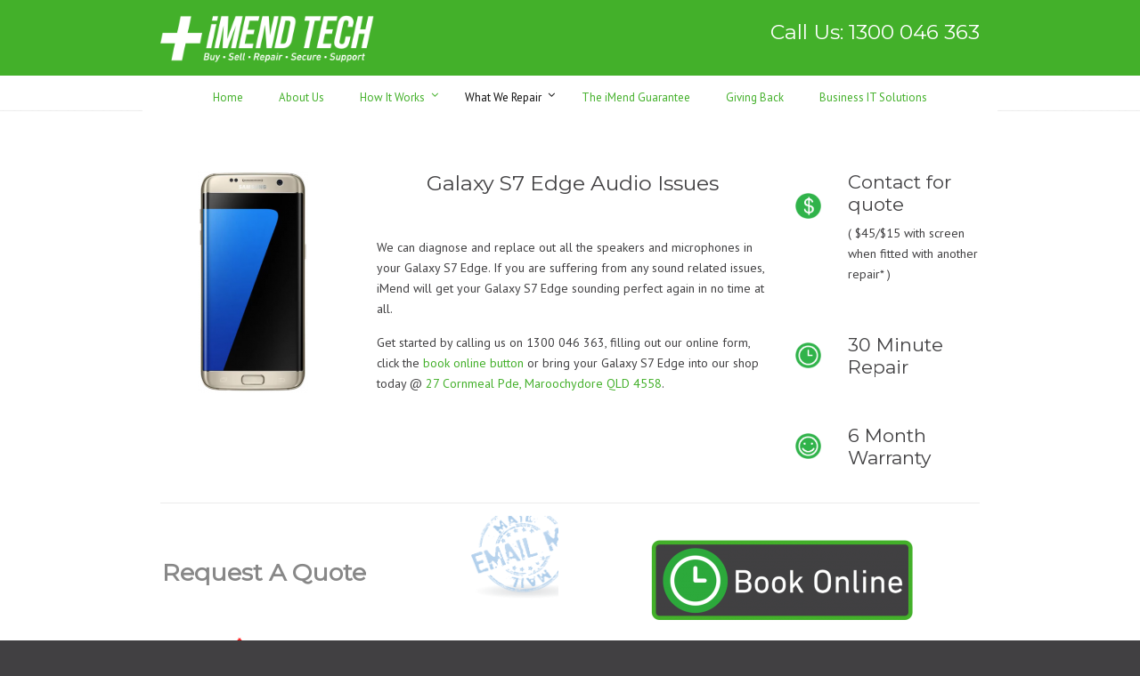

--- FILE ---
content_type: text/html; charset=UTF-8
request_url: https://www.imendtech.com.au/samsung-galaxy-repairs/samsung-galaxy-s7-edge-repairs/samsung-galaxy-s7-edge-speaker-issues/
body_size: 36276
content:
<!DOCTYPE html>
<html lang="en-US">
<head>
		<meta charset="UTF-8">
	<meta name="viewport" content="width=device-width, initial-scale=1.0">
	<link rel="profile" href="https://gmpg.org/xfn/11">
	<style type="text/css" data-type="vc_shortcodes-custom-css">.vc_custom_1546374359363{margin-top: 15px !important;}.vc_custom_1546374104263{margin-left: 5px !important;}.vc_custom_1538968260686{margin-top: 40px !important;}.vc_custom_1538453504315{margin-top: 25px !important;}.vc_custom_1538453770853{margin-top: 25px !important;}.vc_custom_1538711426200{margin-right: 100px !important;margin-left: 100px !important;}.vc_custom_1538712055554{margin-right: 45px !important;margin-left: 45px !important;}</style><meta name='robots' content='index, follow, max-image-preview:large, max-snippet:-1, max-video-preview:-1' />

<!-- Google Tag Manager for WordPress by gtm4wp.com -->
<script data-cfasync="false" data-pagespeed-no-defer>
	var gtm4wp_datalayer_name = "dataLayer";
	var dataLayer = dataLayer || [];
</script>
<!-- End Google Tag Manager for WordPress by gtm4wp.com -->
	<!-- This site is optimized with the Yoast SEO plugin v20.12 - https://yoast.com/wordpress/plugins/seo/ -->
	<title>Fix Samsung S7 Edge Speaker Problems Today| iMend Phones</title>
	<meta name="description" content="Do you struggle to hear calls on your Samsung S7 Edge? iMend phones will diagnose and replace your faulty speakers and microphones with geuine parts." />
	<link rel="canonical" href="https://www.imendtech.com.au/samsung-galaxy-repairs/samsung-galaxy-s7-edge-repairs/samsung-galaxy-s7-edge-speaker-issues/" />
	<meta property="og:locale" content="en_US" />
	<meta property="og:type" content="article" />
	<meta property="og:title" content="Fix Samsung S7 Edge Speaker Problems Today| iMend Phones" />
	<meta property="og:description" content="Do you struggle to hear calls on your Samsung S7 Edge? iMend phones will diagnose and replace your faulty speakers and microphones with geuine parts." />
	<meta property="og:url" content="https://www.imendtech.com.au/samsung-galaxy-repairs/samsung-galaxy-s7-edge-repairs/samsung-galaxy-s7-edge-speaker-issues/" />
	<meta property="og:site_name" content="iMend Tech | Repairs, Refurbished Devices &amp; Trade-Ins – Sunshine Coast" />
	<meta property="article:publisher" content="https://www.facebook.com/IMendmaroochydore" />
	<meta property="article:modified_time" content="2021-06-30T11:42:08+00:00" />
	<script type="application/ld+json" class="yoast-schema-graph">{"@context":"https://schema.org","@graph":[{"@type":"WebPage","@id":"https://www.imendtech.com.au/samsung-galaxy-repairs/samsung-galaxy-s7-edge-repairs/samsung-galaxy-s7-edge-speaker-issues/","url":"https://www.imendtech.com.au/samsung-galaxy-repairs/samsung-galaxy-s7-edge-repairs/samsung-galaxy-s7-edge-speaker-issues/","name":"Fix Samsung S7 Edge Speaker Problems Today| iMend Phones","isPartOf":{"@id":"https://www.imendtech.com.au/#website"},"datePublished":"2016-07-10T01:08:02+00:00","dateModified":"2021-06-30T11:42:08+00:00","description":"Do you struggle to hear calls on your Samsung S7 Edge? iMend phones will diagnose and replace your faulty speakers and microphones with geuine parts.","breadcrumb":{"@id":"https://www.imendtech.com.au/samsung-galaxy-repairs/samsung-galaxy-s7-edge-repairs/samsung-galaxy-s7-edge-speaker-issues/#breadcrumb"},"inLanguage":"en-US","potentialAction":[{"@type":"ReadAction","target":["https://www.imendtech.com.au/samsung-galaxy-repairs/samsung-galaxy-s7-edge-repairs/samsung-galaxy-s7-edge-speaker-issues/"]}]},{"@type":"BreadcrumbList","@id":"https://www.imendtech.com.au/samsung-galaxy-repairs/samsung-galaxy-s7-edge-repairs/samsung-galaxy-s7-edge-speaker-issues/#breadcrumb","itemListElement":[{"@type":"ListItem","position":1,"name":"Samsung Galaxy Repairs","item":"https://www.imendtech.com.au/samsung-galaxy-repairs/"},{"@type":"ListItem","position":2,"name":"Galaxy S7 Edge Repairs","item":"https://www.imendtech.com.au/samsung-galaxy-repairs/samsung-galaxy-s7-edge-repairs/"},{"@type":"ListItem","position":3,"name":"Samsung Galaxy S7 Edge Speaker Issues"}]},{"@type":"WebSite","@id":"https://www.imendtech.com.au/#website","url":"https://www.imendtech.com.au/","name":"iMend Tech | Repairs, Refurbished Devices & Trade-Ins – Sunshine Coast","description":"70,000+ devices repaired. Refurbished tech sales &amp; trade-ins. Serving Sunshine Coast since 2012","publisher":{"@id":"https://www.imendtech.com.au/#organization"},"potentialAction":[{"@type":"SearchAction","target":{"@type":"EntryPoint","urlTemplate":"https://www.imendtech.com.au/?s={search_term_string}"},"query-input":"required name=search_term_string"}],"inLanguage":"en-US"},{"@type":"Organization","@id":"https://www.imendtech.com.au/#organization","name":"iMend Tech","url":"https://www.imendtech.com.au/","logo":{"@type":"ImageObject","inLanguage":"en-US","@id":"https://www.imendtech.com.au/#/schema/logo/image/","url":"https://www.imendtech.com.au/wp-content/uploads/imendwplogo22.png","contentUrl":"https://www.imendtech.com.au/wp-content/uploads/imendwplogo22.png","width":375,"height":236,"caption":"iMend Tech"},"image":{"@id":"https://www.imendtech.com.au/#/schema/logo/image/"},"sameAs":["https://www.facebook.com/IMendmaroochydore","http://www.instagram.com/imend_phones"]}]}</script>
	<!-- / Yoast SEO plugin. -->


<link rel='dns-prefetch' href='//www.imendtech.com.au' />
<link rel='dns-prefetch' href='//fonts.googleapis.com' />
<link rel="alternate" type="application/rss+xml" title="iMend Tech | Repairs, Refurbished Devices &amp; Trade-Ins – Sunshine Coast &raquo; Feed" href="https://www.imendtech.com.au/feed/" />
<link rel="alternate" type="application/rss+xml" title="iMend Tech | Repairs, Refurbished Devices &amp; Trade-Ins – Sunshine Coast &raquo; Comments Feed" href="https://www.imendtech.com.au/comments/feed/" />
<link rel='stylesheet' id='wp-block-library-css' href='https://www.imendtech.com.au/wp-includes/css/dist/block-library/style.min.css?ver=6.2.2' type='text/css' media='all' />
<style id='wp-block-library-theme-inline-css' type='text/css'>
.wp-block-audio figcaption{color:#555;font-size:13px;text-align:center}.is-dark-theme .wp-block-audio figcaption{color:hsla(0,0%,100%,.65)}.wp-block-audio{margin:0 0 1em}.wp-block-code{border:1px solid #ccc;border-radius:4px;font-family:Menlo,Consolas,monaco,monospace;padding:.8em 1em}.wp-block-embed figcaption{color:#555;font-size:13px;text-align:center}.is-dark-theme .wp-block-embed figcaption{color:hsla(0,0%,100%,.65)}.wp-block-embed{margin:0 0 1em}.blocks-gallery-caption{color:#555;font-size:13px;text-align:center}.is-dark-theme .blocks-gallery-caption{color:hsla(0,0%,100%,.65)}.wp-block-image figcaption{color:#555;font-size:13px;text-align:center}.is-dark-theme .wp-block-image figcaption{color:hsla(0,0%,100%,.65)}.wp-block-image{margin:0 0 1em}.wp-block-pullquote{border-bottom:4px solid;border-top:4px solid;color:currentColor;margin-bottom:1.75em}.wp-block-pullquote cite,.wp-block-pullquote footer,.wp-block-pullquote__citation{color:currentColor;font-size:.8125em;font-style:normal;text-transform:uppercase}.wp-block-quote{border-left:.25em solid;margin:0 0 1.75em;padding-left:1em}.wp-block-quote cite,.wp-block-quote footer{color:currentColor;font-size:.8125em;font-style:normal;position:relative}.wp-block-quote.has-text-align-right{border-left:none;border-right:.25em solid;padding-left:0;padding-right:1em}.wp-block-quote.has-text-align-center{border:none;padding-left:0}.wp-block-quote.is-large,.wp-block-quote.is-style-large,.wp-block-quote.is-style-plain{border:none}.wp-block-search .wp-block-search__label{font-weight:700}.wp-block-search__button{border:1px solid #ccc;padding:.375em .625em}:where(.wp-block-group.has-background){padding:1.25em 2.375em}.wp-block-separator.has-css-opacity{opacity:.4}.wp-block-separator{border:none;border-bottom:2px solid;margin-left:auto;margin-right:auto}.wp-block-separator.has-alpha-channel-opacity{opacity:1}.wp-block-separator:not(.is-style-wide):not(.is-style-dots){width:100px}.wp-block-separator.has-background:not(.is-style-dots){border-bottom:none;height:1px}.wp-block-separator.has-background:not(.is-style-wide):not(.is-style-dots){height:2px}.wp-block-table{margin:0 0 1em}.wp-block-table td,.wp-block-table th{word-break:normal}.wp-block-table figcaption{color:#555;font-size:13px;text-align:center}.is-dark-theme .wp-block-table figcaption{color:hsla(0,0%,100%,.65)}.wp-block-video figcaption{color:#555;font-size:13px;text-align:center}.is-dark-theme .wp-block-video figcaption{color:hsla(0,0%,100%,.65)}.wp-block-video{margin:0 0 1em}.wp-block-template-part.has-background{margin-bottom:0;margin-top:0;padding:1.25em 2.375em}
</style>
<link rel='stylesheet' id='classic-theme-styles-css' href='https://www.imendtech.com.au/wp-includes/css/classic-themes.min.css?ver=6.2.2' type='text/css' media='all' />
<style id='global-styles-inline-css' type='text/css'>
body{--wp--preset--color--black: #000000;--wp--preset--color--cyan-bluish-gray: #abb8c3;--wp--preset--color--white: #ffffff;--wp--preset--color--pale-pink: #f78da7;--wp--preset--color--vivid-red: #cf2e2e;--wp--preset--color--luminous-vivid-orange: #ff6900;--wp--preset--color--luminous-vivid-amber: #fcb900;--wp--preset--color--light-green-cyan: #7bdcb5;--wp--preset--color--vivid-green-cyan: #00d084;--wp--preset--color--pale-cyan-blue: #8ed1fc;--wp--preset--color--vivid-cyan-blue: #0693e3;--wp--preset--color--vivid-purple: #9b51e0;--wp--preset--gradient--vivid-cyan-blue-to-vivid-purple: linear-gradient(135deg,rgba(6,147,227,1) 0%,rgb(155,81,224) 100%);--wp--preset--gradient--light-green-cyan-to-vivid-green-cyan: linear-gradient(135deg,rgb(122,220,180) 0%,rgb(0,208,130) 100%);--wp--preset--gradient--luminous-vivid-amber-to-luminous-vivid-orange: linear-gradient(135deg,rgba(252,185,0,1) 0%,rgba(255,105,0,1) 100%);--wp--preset--gradient--luminous-vivid-orange-to-vivid-red: linear-gradient(135deg,rgba(255,105,0,1) 0%,rgb(207,46,46) 100%);--wp--preset--gradient--very-light-gray-to-cyan-bluish-gray: linear-gradient(135deg,rgb(238,238,238) 0%,rgb(169,184,195) 100%);--wp--preset--gradient--cool-to-warm-spectrum: linear-gradient(135deg,rgb(74,234,220) 0%,rgb(151,120,209) 20%,rgb(207,42,186) 40%,rgb(238,44,130) 60%,rgb(251,105,98) 80%,rgb(254,248,76) 100%);--wp--preset--gradient--blush-light-purple: linear-gradient(135deg,rgb(255,206,236) 0%,rgb(152,150,240) 100%);--wp--preset--gradient--blush-bordeaux: linear-gradient(135deg,rgb(254,205,165) 0%,rgb(254,45,45) 50%,rgb(107,0,62) 100%);--wp--preset--gradient--luminous-dusk: linear-gradient(135deg,rgb(255,203,112) 0%,rgb(199,81,192) 50%,rgb(65,88,208) 100%);--wp--preset--gradient--pale-ocean: linear-gradient(135deg,rgb(255,245,203) 0%,rgb(182,227,212) 50%,rgb(51,167,181) 100%);--wp--preset--gradient--electric-grass: linear-gradient(135deg,rgb(202,248,128) 0%,rgb(113,206,126) 100%);--wp--preset--gradient--midnight: linear-gradient(135deg,rgb(2,3,129) 0%,rgb(40,116,252) 100%);--wp--preset--duotone--dark-grayscale: url('#wp-duotone-dark-grayscale');--wp--preset--duotone--grayscale: url('#wp-duotone-grayscale');--wp--preset--duotone--purple-yellow: url('#wp-duotone-purple-yellow');--wp--preset--duotone--blue-red: url('#wp-duotone-blue-red');--wp--preset--duotone--midnight: url('#wp-duotone-midnight');--wp--preset--duotone--magenta-yellow: url('#wp-duotone-magenta-yellow');--wp--preset--duotone--purple-green: url('#wp-duotone-purple-green');--wp--preset--duotone--blue-orange: url('#wp-duotone-blue-orange');--wp--preset--font-size--small: 12px;--wp--preset--font-size--medium: 18px;--wp--preset--font-size--large: 34px;--wp--preset--font-size--x-large: 42px;--wp--preset--font-size--normal: 14px;--wp--preset--font-size--larger: 48px;--wp--preset--spacing--20: 0.44rem;--wp--preset--spacing--30: 0.67rem;--wp--preset--spacing--40: 1rem;--wp--preset--spacing--50: 1.5rem;--wp--preset--spacing--60: 2.25rem;--wp--preset--spacing--70: 3.38rem;--wp--preset--spacing--80: 5.06rem;--wp--preset--shadow--natural: 6px 6px 9px rgba(0, 0, 0, 0.2);--wp--preset--shadow--deep: 12px 12px 50px rgba(0, 0, 0, 0.4);--wp--preset--shadow--sharp: 6px 6px 0px rgba(0, 0, 0, 0.2);--wp--preset--shadow--outlined: 6px 6px 0px -3px rgba(255, 255, 255, 1), 6px 6px rgba(0, 0, 0, 1);--wp--preset--shadow--crisp: 6px 6px 0px rgba(0, 0, 0, 1);}:where(.is-layout-flex){gap: 0.5em;}body .is-layout-flow > .alignleft{float: left;margin-inline-start: 0;margin-inline-end: 2em;}body .is-layout-flow > .alignright{float: right;margin-inline-start: 2em;margin-inline-end: 0;}body .is-layout-flow > .aligncenter{margin-left: auto !important;margin-right: auto !important;}body .is-layout-constrained > .alignleft{float: left;margin-inline-start: 0;margin-inline-end: 2em;}body .is-layout-constrained > .alignright{float: right;margin-inline-start: 2em;margin-inline-end: 0;}body .is-layout-constrained > .aligncenter{margin-left: auto !important;margin-right: auto !important;}body .is-layout-constrained > :where(:not(.alignleft):not(.alignright):not(.alignfull)){max-width: var(--wp--style--global--content-size);margin-left: auto !important;margin-right: auto !important;}body .is-layout-constrained > .alignwide{max-width: var(--wp--style--global--wide-size);}body .is-layout-flex{display: flex;}body .is-layout-flex{flex-wrap: wrap;align-items: center;}body .is-layout-flex > *{margin: 0;}:where(.wp-block-columns.is-layout-flex){gap: 2em;}.has-black-color{color: var(--wp--preset--color--black) !important;}.has-cyan-bluish-gray-color{color: var(--wp--preset--color--cyan-bluish-gray) !important;}.has-white-color{color: var(--wp--preset--color--white) !important;}.has-pale-pink-color{color: var(--wp--preset--color--pale-pink) !important;}.has-vivid-red-color{color: var(--wp--preset--color--vivid-red) !important;}.has-luminous-vivid-orange-color{color: var(--wp--preset--color--luminous-vivid-orange) !important;}.has-luminous-vivid-amber-color{color: var(--wp--preset--color--luminous-vivid-amber) !important;}.has-light-green-cyan-color{color: var(--wp--preset--color--light-green-cyan) !important;}.has-vivid-green-cyan-color{color: var(--wp--preset--color--vivid-green-cyan) !important;}.has-pale-cyan-blue-color{color: var(--wp--preset--color--pale-cyan-blue) !important;}.has-vivid-cyan-blue-color{color: var(--wp--preset--color--vivid-cyan-blue) !important;}.has-vivid-purple-color{color: var(--wp--preset--color--vivid-purple) !important;}.has-black-background-color{background-color: var(--wp--preset--color--black) !important;}.has-cyan-bluish-gray-background-color{background-color: var(--wp--preset--color--cyan-bluish-gray) !important;}.has-white-background-color{background-color: var(--wp--preset--color--white) !important;}.has-pale-pink-background-color{background-color: var(--wp--preset--color--pale-pink) !important;}.has-vivid-red-background-color{background-color: var(--wp--preset--color--vivid-red) !important;}.has-luminous-vivid-orange-background-color{background-color: var(--wp--preset--color--luminous-vivid-orange) !important;}.has-luminous-vivid-amber-background-color{background-color: var(--wp--preset--color--luminous-vivid-amber) !important;}.has-light-green-cyan-background-color{background-color: var(--wp--preset--color--light-green-cyan) !important;}.has-vivid-green-cyan-background-color{background-color: var(--wp--preset--color--vivid-green-cyan) !important;}.has-pale-cyan-blue-background-color{background-color: var(--wp--preset--color--pale-cyan-blue) !important;}.has-vivid-cyan-blue-background-color{background-color: var(--wp--preset--color--vivid-cyan-blue) !important;}.has-vivid-purple-background-color{background-color: var(--wp--preset--color--vivid-purple) !important;}.has-black-border-color{border-color: var(--wp--preset--color--black) !important;}.has-cyan-bluish-gray-border-color{border-color: var(--wp--preset--color--cyan-bluish-gray) !important;}.has-white-border-color{border-color: var(--wp--preset--color--white) !important;}.has-pale-pink-border-color{border-color: var(--wp--preset--color--pale-pink) !important;}.has-vivid-red-border-color{border-color: var(--wp--preset--color--vivid-red) !important;}.has-luminous-vivid-orange-border-color{border-color: var(--wp--preset--color--luminous-vivid-orange) !important;}.has-luminous-vivid-amber-border-color{border-color: var(--wp--preset--color--luminous-vivid-amber) !important;}.has-light-green-cyan-border-color{border-color: var(--wp--preset--color--light-green-cyan) !important;}.has-vivid-green-cyan-border-color{border-color: var(--wp--preset--color--vivid-green-cyan) !important;}.has-pale-cyan-blue-border-color{border-color: var(--wp--preset--color--pale-cyan-blue) !important;}.has-vivid-cyan-blue-border-color{border-color: var(--wp--preset--color--vivid-cyan-blue) !important;}.has-vivid-purple-border-color{border-color: var(--wp--preset--color--vivid-purple) !important;}.has-vivid-cyan-blue-to-vivid-purple-gradient-background{background: var(--wp--preset--gradient--vivid-cyan-blue-to-vivid-purple) !important;}.has-light-green-cyan-to-vivid-green-cyan-gradient-background{background: var(--wp--preset--gradient--light-green-cyan-to-vivid-green-cyan) !important;}.has-luminous-vivid-amber-to-luminous-vivid-orange-gradient-background{background: var(--wp--preset--gradient--luminous-vivid-amber-to-luminous-vivid-orange) !important;}.has-luminous-vivid-orange-to-vivid-red-gradient-background{background: var(--wp--preset--gradient--luminous-vivid-orange-to-vivid-red) !important;}.has-very-light-gray-to-cyan-bluish-gray-gradient-background{background: var(--wp--preset--gradient--very-light-gray-to-cyan-bluish-gray) !important;}.has-cool-to-warm-spectrum-gradient-background{background: var(--wp--preset--gradient--cool-to-warm-spectrum) !important;}.has-blush-light-purple-gradient-background{background: var(--wp--preset--gradient--blush-light-purple) !important;}.has-blush-bordeaux-gradient-background{background: var(--wp--preset--gradient--blush-bordeaux) !important;}.has-luminous-dusk-gradient-background{background: var(--wp--preset--gradient--luminous-dusk) !important;}.has-pale-ocean-gradient-background{background: var(--wp--preset--gradient--pale-ocean) !important;}.has-electric-grass-gradient-background{background: var(--wp--preset--gradient--electric-grass) !important;}.has-midnight-gradient-background{background: var(--wp--preset--gradient--midnight) !important;}.has-small-font-size{font-size: var(--wp--preset--font-size--small) !important;}.has-medium-font-size{font-size: var(--wp--preset--font-size--medium) !important;}.has-large-font-size{font-size: var(--wp--preset--font-size--large) !important;}.has-x-large-font-size{font-size: var(--wp--preset--font-size--x-large) !important;}
.wp-block-navigation a:where(:not(.wp-element-button)){color: inherit;}
:where(.wp-block-columns.is-layout-flex){gap: 2em;}
.wp-block-pullquote{font-size: 1.5em;line-height: 1.6;}
</style>
<link rel='stylesheet' id='formcraft-common-css' href='https://www.imendtech.com.au/wp-content/plugins/formcraft3/dist/formcraft-common.css?ver=3.5.4' type='text/css' media='all' />
<link rel='stylesheet' id='formcraft-form-css' href='https://www.imendtech.com.au/wp-content/plugins/formcraft3/dist/form.css?ver=3.5.4' type='text/css' media='all' />
<link rel='stylesheet' id='rs-plugin-settings-css' href='https://www.imendtech.com.au/wp-content/plugins/revslider/public/assets/css/rs6.css?ver=6.1.1' type='text/css' media='all' />
<style id='rs-plugin-settings-inline-css' type='text/css'>
#rs-demo-id {}
</style>
<link rel='stylesheet' id='wp-pagenavi-css' href='https://www.imendtech.com.au/wp-content/plugins/wp-pagenavi/pagenavi-css.css?ver=2.70' type='text/css' media='all' />
<link rel='stylesheet' id='grw-public-main-css-css' href='https://www.imendtech.com.au/wp-content/plugins/widget-google-reviews/assets/css/public-main.css?ver=2.7' type='text/css' media='all' />
<link rel='stylesheet' id='u-design-google-fonts-css' href='//fonts.googleapis.com/css?family=PT+Sans%3Aregular%7COswald%3Aregular%7CMontserrat%3Aregular&#038;subset=latin' type='text/css' media='all' />
<link rel='stylesheet' id='u-design-reset-css' href='https://www.imendtech.com.au/wp-content/themes/u-design/assets/css/frontend/layout/reset.css?ver=1.0' type='text/css' media='screen' />
<link rel='stylesheet' id='u-design-grid-960-css' href='https://www.imendtech.com.au/wp-content/themes/u-design/assets/css/frontend/layout/960.css?ver=1.0' type='text/css' media='screen' />
<link rel='stylesheet' id='u-design-superfish_menu-css' href='https://www.imendtech.com.au/wp-content/themes/u-design/inc/frontend/superfish-menu/css/superfish.css?ver=1.7.2' type='text/css' media='screen' />
<link rel='stylesheet' id='u-design-pretty_photo-css' href='https://www.imendtech.com.au/wp-content/themes/u-design/inc/frontend/prettyPhoto/css/prettyPhoto.css?ver=3.1.6' type='text/css' media='screen' />
<link rel='stylesheet' id='u-design-font-awesome-css' href='https://www.imendtech.com.au/wp-content/themes/u-design/inc/shared/font-awesome/css/font-awesome.min.css?ver=3.3.3' type='text/css' media='screen' />
<link rel='stylesheet' id='u-design-style-css' href='https://www.imendtech.com.au/wp-content/themes/u-design/assets/css/frontend/global/style.css?ver=3.3.3' type='text/css' media='screen' />
<link rel='stylesheet' id='u-design-custom-style-css' href='https://www.imendtech.com.au/wp-content/themes/u-design/assets/css/frontend/global/custom_style.php?ver=3.3.3' type='text/css' media='screen' />
<link rel='stylesheet' id='u-design-responsive-css' href='https://www.imendtech.com.au/wp-content/themes/u-design/assets/css/frontend/layout/responsive.css?ver=3.3.3' type='text/css' media='screen' />
<link rel='stylesheet' id='u-design-style-orig-css' href='https://www.imendtech.com.au/wp-content/themes/u-design-child/style.css?ver=3.3.3.1768653276' type='text/css' media='screen' />
<!--[if lte IE 9]>
<link rel='stylesheet' id='u-design-ie9-css' href='https://www.imendtech.com.au/wp-content/themes/u-design/assets/css/frontend/layout/ie-all.css?ver=3.3.3' type='text/css' media='screen' />
<![endif]-->
<!--[if lt IE 9]>
<link rel='stylesheet' id='vc_lte_ie9-css' href='https://www.imendtech.com.au/wp-content/plugins/js_composer/assets/css/vc_lte_ie9.min.css?ver=6.0.5' type='text/css' media='screen' />
<![endif]-->
<link rel='stylesheet' id='js_composer_front-css' href='https://www.imendtech.com.au/wp-content/plugins/js_composer/assets/css/js_composer.min.css?ver=6.0.5' type='text/css' media='all' />
<link rel='stylesheet' id='js_composer_custom_css-css' href='//www.imendtech.com.au/wp-content/uploads/js_composer/custom.css?ver=6.0.5' type='text/css' media='all' />
<link rel='stylesheet' id='ubermenu-css' href='https://www.imendtech.com.au/wp-content/plugins/ubermenu/pro/assets/css/ubermenu.min.css?ver=3.3.1' type='text/css' media='all' />
<link rel='stylesheet' id='ubermenu-minimal-css' href='https://www.imendtech.com.au/wp-content/plugins/ubermenu/assets/css/skins/minimal.css?ver=6.2.2' type='text/css' media='all' />
<link rel='stylesheet' id='ubermenu-font-awesome-css' href='https://www.imendtech.com.au/wp-content/plugins/ubermenu/assets/css/fontawesome/css/font-awesome.min.css?ver=4.3' type='text/css' media='all' />
<script type='text/javascript' src='https://www.imendtech.com.au/wp-includes/js/jquery/jquery.min.js?ver=3.6.4' id='jquery-core-js'></script>
<script type='text/javascript' src='https://www.imendtech.com.au/wp-includes/js/jquery/jquery-migrate.min.js?ver=3.4.0' id='jquery-migrate-js'></script>
<script type='text/javascript' src='https://www.imendtech.com.au/wp-content/plugins/revslider/public/assets/js/revolution.tools.min.js?ver=6.0' id='tp-tools-js'></script>
<script type='text/javascript' src='https://www.imendtech.com.au/wp-content/plugins/revslider/public/assets/js/rs6.min.js?ver=6.1.1' id='revmin-js'></script>
<script type='text/javascript' defer="defer" src='https://www.imendtech.com.au/wp-content/plugins/widget-google-reviews/assets/js/public-main.js?ver=2.7' id='grw-public-main-js-js'></script>
<!--[if lt IE 9]>
<script type='text/javascript' src='https://www.imendtech.com.au/wp-content/themes/u-design/assets/js/frontend/respond.min.js?ver=1.4.2' id='u-design-respond-js'></script>
<![endif]-->
<link rel="https://api.w.org/" href="https://www.imendtech.com.au/wp-json/" /><link rel="alternate" type="application/json" href="https://www.imendtech.com.au/wp-json/wp/v2/pages/7596" /><link rel='shortlink' href='https://www.imendtech.com.au/?p=7596' />
<link rel="alternate" type="application/json+oembed" href="https://www.imendtech.com.au/wp-json/oembed/1.0/embed?url=https%3A%2F%2Fwww.imendtech.com.au%2Fsamsung-galaxy-repairs%2Fsamsung-galaxy-s7-edge-repairs%2Fsamsung-galaxy-s7-edge-speaker-issues%2F" />
<link rel="alternate" type="text/xml+oembed" href="https://www.imendtech.com.au/wp-json/oembed/1.0/embed?url=https%3A%2F%2Fwww.imendtech.com.au%2Fsamsung-galaxy-repairs%2Fsamsung-galaxy-s7-edge-repairs%2Fsamsung-galaxy-s7-edge-speaker-issues%2F&#038;format=xml" />
<!-- Stream WordPress user activity plugin v3.9.3 -->

<!--BEGIN: TRACKING CODE MANAGER (v2.0.16) BY INTELLYWP.COM IN HEAD//-->
<script type="text/javascript">
(function(a,e,c,f,g,h,b,d){var k={ak:"989092106",cl:"cYKaCOXKp10QirLR1wM",autoreplace:"1300 046 363"};a[c]=a[c]||function(){(a[c].q=a[c].q||[]).push(arguments)};a[g]||(a[g]=k.ak);b=e.createElement(h);b.async=1;b.src="//www.gstatic.com/wcm/loader.js";d=e.getElementsByTagName(h)[0];d.parentNode.insertBefore(b,d);a[f]=function(b,d,e){a[c](2,b,k,d,null,new Date,e)};a[f]()})(window,document,"_googWcmImpl","_googWcmGet","_googWcmAk","script");
</script>
<!--END: https://wordpress.org/plugins/tracking-code-manager IN HEAD//--><style id="ubermenu-custom-generated-css">
/** UberMenu Custom Menu Styles (Customizer) **/
/* main */
 .ubermenu-main { background-color:#ffffff; background:-webkit-gradient(linear,left top,left bottom,from(#ffffff),to(#ffffff)); background:-webkit-linear-gradient(top,#ffffff,#ffffff); background:-moz-linear-gradient(top,#ffffff,#ffffff); background:-ms-linear-gradient(top,#ffffff,#ffffff); background:-o-linear-gradient(top,#ffffff,#ffffff); background:linear-gradient(top,#ffffff,#ffffff); border:1px solid #ffffff; }
 .ubermenu-main .ubermenu-item-level-0 > .ubermenu-target { font-size:13px; color:#43b02a; height:39px; }
 .ubermenu.ubermenu-main .ubermenu-item-level-0:hover > .ubermenu-target, .ubermenu-main .ubermenu-item-level-0.ubermenu-active > .ubermenu-target { color:#ffffff; background:#43b02a; }
 .ubermenu-main .ubermenu-submenu .ubermenu-highlight { color:#ffffff; }
 .ubermenu-main .ubermenu-submenu .ubermenu-item-header > .ubermenu-target:hover { color:#43b02a; }
 .ubermenu-main .ubermenu-nav .ubermenu-submenu .ubermenu-item-header > .ubermenu-target { font-weight:bold; }
 .ubermenu.ubermenu-main .ubermenu-item-normal > .ubermenu-target:hover, .ubermenu.ubermenu-main .ubermenu-item-normal.ubermenu-active > .ubermenu-target { background-color:#43b02a; }
 .ubermenu.ubermenu-main .ubermenu-tab.ubermenu-active > .ubermenu-target { background-color:#43b02a; }


/** UberMenu Custom Menu Item Styles (Menu Item Settings) **/
/* 6385 */   .ubermenu .ubermenu-submenu.ubermenu-submenu-id-6385 { min-width:260px; }
             .ubermenu .ubermenu-item.ubermenu-item-6385 > .ubermenu-target { background:#31b44b; color:#ffffff; }
             .ubermenu .ubermenu-item.ubermenu-item-6385.ubermenu-active > .ubermenu-target, .ubermenu .ubermenu-item.ubermenu-item-6385 > .ubermenu-target:hover, .ubermenu .ubermenu-submenu .ubermenu-item.ubermenu-item-6385.ubermenu-active > .ubermenu-target, .ubermenu .ubermenu-submenu .ubermenu-item.ubermenu-item-6385 > .ubermenu-target:hover { background:#ffffff; }
             .ubermenu .ubermenu-item.ubermenu-item-6385.ubermenu-active > .ubermenu-target, .ubermenu .ubermenu-item.ubermenu-item-6385:hover > .ubermenu-target, .ubermenu .ubermenu-submenu .ubermenu-item.ubermenu-item-6385.ubermenu-active > .ubermenu-target, .ubermenu .ubermenu-submenu .ubermenu-item.ubermenu-item-6385:hover > .ubermenu-target { color:#31b44b; }
/* 5135 */   .ubermenu .ubermenu-item.ubermenu-item-5135 > .ubermenu-target { background:#31b44b; color:#ffffff; }
             .ubermenu .ubermenu-item.ubermenu-item-5135.ubermenu-active > .ubermenu-target, .ubermenu .ubermenu-item.ubermenu-item-5135 > .ubermenu-target:hover, .ubermenu .ubermenu-submenu .ubermenu-item.ubermenu-item-5135.ubermenu-active > .ubermenu-target, .ubermenu .ubermenu-submenu .ubermenu-item.ubermenu-item-5135 > .ubermenu-target:hover { background:#ffffff; }
             .ubermenu .ubermenu-item.ubermenu-item-5135.ubermenu-active > .ubermenu-target, .ubermenu .ubermenu-item.ubermenu-item-5135:hover > .ubermenu-target, .ubermenu .ubermenu-submenu .ubermenu-item.ubermenu-item-5135.ubermenu-active > .ubermenu-target, .ubermenu .ubermenu-submenu .ubermenu-item.ubermenu-item-5135:hover > .ubermenu-target { color:#31b44b; }
/* 6081 */   .ubermenu .ubermenu-item.ubermenu-item-6081 > .ubermenu-target { background:#31b44b; color:#ffffff; }
             .ubermenu .ubermenu-item.ubermenu-item-6081.ubermenu-active > .ubermenu-target, .ubermenu .ubermenu-item.ubermenu-item-6081 > .ubermenu-target:hover, .ubermenu .ubermenu-submenu .ubermenu-item.ubermenu-item-6081.ubermenu-active > .ubermenu-target, .ubermenu .ubermenu-submenu .ubermenu-item.ubermenu-item-6081 > .ubermenu-target:hover { background:#ffffff; }
             .ubermenu .ubermenu-item.ubermenu-item-6081.ubermenu-active > .ubermenu-target, .ubermenu .ubermenu-item.ubermenu-item-6081:hover > .ubermenu-target, .ubermenu .ubermenu-submenu .ubermenu-item.ubermenu-item-6081.ubermenu-active > .ubermenu-target, .ubermenu .ubermenu-submenu .ubermenu-item.ubermenu-item-6081:hover > .ubermenu-target { color:#31b44b; }
/* 6658 */   .ubermenu .ubermenu-item.ubermenu-item-6658 > .ubermenu-target { background:#31b44b; color:#ffffff; }
             .ubermenu .ubermenu-item.ubermenu-item-6658.ubermenu-active > .ubermenu-target, .ubermenu .ubermenu-item.ubermenu-item-6658 > .ubermenu-target:hover, .ubermenu .ubermenu-submenu .ubermenu-item.ubermenu-item-6658.ubermenu-active > .ubermenu-target, .ubermenu .ubermenu-submenu .ubermenu-item.ubermenu-item-6658 > .ubermenu-target:hover { background:#ffffff; }
             .ubermenu .ubermenu-item.ubermenu-item-6658.ubermenu-active > .ubermenu-target, .ubermenu .ubermenu-item.ubermenu-item-6658:hover > .ubermenu-target, .ubermenu .ubermenu-submenu .ubermenu-item.ubermenu-item-6658.ubermenu-active > .ubermenu-target, .ubermenu .ubermenu-submenu .ubermenu-item.ubermenu-item-6658:hover > .ubermenu-target { color:#31b44b; }
/* 6908 */   .ubermenu .ubermenu-item.ubermenu-item-6908 > .ubermenu-target { background:#31b44b; color:#ffffff; }
             .ubermenu .ubermenu-item.ubermenu-item-6908.ubermenu-active > .ubermenu-target, .ubermenu .ubermenu-item.ubermenu-item-6908 > .ubermenu-target:hover, .ubermenu .ubermenu-submenu .ubermenu-item.ubermenu-item-6908.ubermenu-active > .ubermenu-target, .ubermenu .ubermenu-submenu .ubermenu-item.ubermenu-item-6908 > .ubermenu-target:hover { background:#ffffff; }
             .ubermenu .ubermenu-item.ubermenu-item-6908.ubermenu-active > .ubermenu-target, .ubermenu .ubermenu-item.ubermenu-item-6908:hover > .ubermenu-target, .ubermenu .ubermenu-submenu .ubermenu-item.ubermenu-item-6908.ubermenu-active > .ubermenu-target, .ubermenu .ubermenu-submenu .ubermenu-item.ubermenu-item-6908:hover > .ubermenu-target { color:#31b44b; }
/* 6909 */   .ubermenu .ubermenu-item.ubermenu-item-6909 > .ubermenu-target { background:#31b44b; color:#ffffff; }
             .ubermenu .ubermenu-item.ubermenu-item-6909.ubermenu-active > .ubermenu-target, .ubermenu .ubermenu-item.ubermenu-item-6909 > .ubermenu-target:hover, .ubermenu .ubermenu-submenu .ubermenu-item.ubermenu-item-6909.ubermenu-active > .ubermenu-target, .ubermenu .ubermenu-submenu .ubermenu-item.ubermenu-item-6909 > .ubermenu-target:hover { background:#ffffff; }
             .ubermenu .ubermenu-item.ubermenu-item-6909.ubermenu-active > .ubermenu-target, .ubermenu .ubermenu-item.ubermenu-item-6909:hover > .ubermenu-target, .ubermenu .ubermenu-submenu .ubermenu-item.ubermenu-item-6909.ubermenu-active > .ubermenu-target, .ubermenu .ubermenu-submenu .ubermenu-item.ubermenu-item-6909:hover > .ubermenu-target { color:#31b44b; }
/* 5797 */   .ubermenu .ubermenu-submenu.ubermenu-submenu-id-5797 { width:260px; min-width:260px; }
             .ubermenu .ubermenu-item.ubermenu-item-5797 > .ubermenu-target { background:#31b44b; color:#ffffff; }
             .ubermenu .ubermenu-item.ubermenu-item-5797.ubermenu-active > .ubermenu-target, .ubermenu .ubermenu-item.ubermenu-item-5797 > .ubermenu-target:hover, .ubermenu .ubermenu-submenu .ubermenu-item.ubermenu-item-5797.ubermenu-active > .ubermenu-target, .ubermenu .ubermenu-submenu .ubermenu-item.ubermenu-item-5797 > .ubermenu-target:hover { background:#ffffff; }
             .ubermenu .ubermenu-item.ubermenu-item-5797.ubermenu-active > .ubermenu-target, .ubermenu .ubermenu-item.ubermenu-item-5797:hover > .ubermenu-target, .ubermenu .ubermenu-submenu .ubermenu-item.ubermenu-item-5797.ubermenu-active > .ubermenu-target, .ubermenu .ubermenu-submenu .ubermenu-item.ubermenu-item-5797:hover > .ubermenu-target { color:#31b44b; }
/* 6599 */   .ubermenu .ubermenu-submenu.ubermenu-submenu-id-6599 { width:260px; min-width:260px; }
             .ubermenu .ubermenu-item.ubermenu-item-6599 > .ubermenu-target { background:#31b44b; color:#ffffff; }
             .ubermenu .ubermenu-item.ubermenu-item-6599.ubermenu-active > .ubermenu-target, .ubermenu .ubermenu-item.ubermenu-item-6599 > .ubermenu-target:hover, .ubermenu .ubermenu-submenu .ubermenu-item.ubermenu-item-6599.ubermenu-active > .ubermenu-target, .ubermenu .ubermenu-submenu .ubermenu-item.ubermenu-item-6599 > .ubermenu-target:hover { background:#ffffff; }
             .ubermenu .ubermenu-item.ubermenu-item-6599.ubermenu-active > .ubermenu-target, .ubermenu .ubermenu-item.ubermenu-item-6599:hover > .ubermenu-target, .ubermenu .ubermenu-submenu .ubermenu-item.ubermenu-item-6599.ubermenu-active > .ubermenu-target, .ubermenu .ubermenu-submenu .ubermenu-item.ubermenu-item-6599:hover > .ubermenu-target { color:#31b44b; }
/* 7263 */   .ubermenu .ubermenu-submenu.ubermenu-submenu-id-7263 { width:260px; min-width:260px; }
             .ubermenu .ubermenu-item.ubermenu-item-7263 > .ubermenu-target { background:#31b44b; color:#ffffff; }
             .ubermenu .ubermenu-item.ubermenu-item-7263.ubermenu-active > .ubermenu-target, .ubermenu .ubermenu-item.ubermenu-item-7263 > .ubermenu-target:hover, .ubermenu .ubermenu-submenu .ubermenu-item.ubermenu-item-7263.ubermenu-active > .ubermenu-target, .ubermenu .ubermenu-submenu .ubermenu-item.ubermenu-item-7263 > .ubermenu-target:hover { background:#ffffff; }
             .ubermenu .ubermenu-item.ubermenu-item-7263.ubermenu-active > .ubermenu-target, .ubermenu .ubermenu-item.ubermenu-item-7263:hover > .ubermenu-target, .ubermenu .ubermenu-submenu .ubermenu-item.ubermenu-item-7263.ubermenu-active > .ubermenu-target, .ubermenu .ubermenu-submenu .ubermenu-item.ubermenu-item-7263:hover > .ubermenu-target { color:#31b44b; }
/* 6603 */   .ubermenu .ubermenu-submenu.ubermenu-submenu-id-6603 { width:200px; min-width:200px; }
             .ubermenu .ubermenu-item.ubermenu-item-6603 > .ubermenu-target { background:#31b44b; color:#ffffff; }
             .ubermenu .ubermenu-item.ubermenu-item-6603.ubermenu-active > .ubermenu-target, .ubermenu .ubermenu-item.ubermenu-item-6603 > .ubermenu-target:hover, .ubermenu .ubermenu-submenu .ubermenu-item.ubermenu-item-6603.ubermenu-active > .ubermenu-target, .ubermenu .ubermenu-submenu .ubermenu-item.ubermenu-item-6603 > .ubermenu-target:hover { background:#ffffff; }
             .ubermenu .ubermenu-item.ubermenu-item-6603.ubermenu-active > .ubermenu-target, .ubermenu .ubermenu-item.ubermenu-item-6603:hover > .ubermenu-target, .ubermenu .ubermenu-submenu .ubermenu-item.ubermenu-item-6603.ubermenu-active > .ubermenu-target, .ubermenu .ubermenu-submenu .ubermenu-item.ubermenu-item-6603:hover > .ubermenu-target { color:#31b44b; }
/* 6371 */   .ubermenu .ubermenu-submenu.ubermenu-submenu-id-6371 { min-width:200px; }
             .ubermenu .ubermenu-item.ubermenu-item-6371 > .ubermenu-target { background:#31b44b; color:#ffffff; }
             .ubermenu .ubermenu-item.ubermenu-item-6371.ubermenu-active > .ubermenu-target, .ubermenu .ubermenu-item.ubermenu-item-6371 > .ubermenu-target:hover, .ubermenu .ubermenu-submenu .ubermenu-item.ubermenu-item-6371.ubermenu-active > .ubermenu-target, .ubermenu .ubermenu-submenu .ubermenu-item.ubermenu-item-6371 > .ubermenu-target:hover { background:#ffffff; }
             .ubermenu .ubermenu-item.ubermenu-item-6371.ubermenu-active > .ubermenu-target, .ubermenu .ubermenu-item.ubermenu-item-6371:hover > .ubermenu-target, .ubermenu .ubermenu-submenu .ubermenu-item.ubermenu-item-6371.ubermenu-active > .ubermenu-target, .ubermenu .ubermenu-submenu .ubermenu-item.ubermenu-item-6371:hover > .ubermenu-target { color:#31b44b; }
/* 6590 */   .ubermenu .ubermenu-submenu.ubermenu-submenu-id-6590 { width:200px; min-width:200px; }
             .ubermenu .ubermenu-item.ubermenu-item-6590 > .ubermenu-target { background:#31b44b; color:#ffffff; }
             .ubermenu .ubermenu-item.ubermenu-item-6590.ubermenu-active > .ubermenu-target, .ubermenu .ubermenu-item.ubermenu-item-6590 > .ubermenu-target:hover, .ubermenu .ubermenu-submenu .ubermenu-item.ubermenu-item-6590.ubermenu-active > .ubermenu-target, .ubermenu .ubermenu-submenu .ubermenu-item.ubermenu-item-6590 > .ubermenu-target:hover { background:#ffffff; }
             .ubermenu .ubermenu-item.ubermenu-item-6590.ubermenu-active > .ubermenu-target, .ubermenu .ubermenu-item.ubermenu-item-6590:hover > .ubermenu-target, .ubermenu .ubermenu-submenu .ubermenu-item.ubermenu-item-6590.ubermenu-active > .ubermenu-target, .ubermenu .ubermenu-submenu .ubermenu-item.ubermenu-item-6590:hover > .ubermenu-target { color:#31b44b; }
/* 11459 */  .ubermenu .ubermenu-item.ubermenu-item-11459 > .ubermenu-target { background:#31b44b; color:#fff; }
             .ubermenu .ubermenu-item.ubermenu-item-11459.ubermenu-active > .ubermenu-target, .ubermenu .ubermenu-item.ubermenu-item-11459 > .ubermenu-target:hover, .ubermenu .ubermenu-submenu .ubermenu-item.ubermenu-item-11459.ubermenu-active > .ubermenu-target, .ubermenu .ubermenu-submenu .ubermenu-item.ubermenu-item-11459 > .ubermenu-target:hover { background:#ffffff; }
             .ubermenu .ubermenu-item.ubermenu-item-11459.ubermenu-active > .ubermenu-target, .ubermenu .ubermenu-item.ubermenu-item-11459:hover > .ubermenu-target, .ubermenu .ubermenu-submenu .ubermenu-item.ubermenu-item-11459.ubermenu-active > .ubermenu-target, .ubermenu .ubermenu-submenu .ubermenu-item.ubermenu-item-11459:hover > .ubermenu-target { color:#31b44b; }
/* 11508 */  .ubermenu .ubermenu-item.ubermenu-item-11508 > .ubermenu-target { background:#31b44b; color:#ffffff; }
             .ubermenu .ubermenu-item.ubermenu-item-11508.ubermenu-active > .ubermenu-target, .ubermenu .ubermenu-item.ubermenu-item-11508 > .ubermenu-target:hover, .ubermenu .ubermenu-submenu .ubermenu-item.ubermenu-item-11508.ubermenu-active > .ubermenu-target, .ubermenu .ubermenu-submenu .ubermenu-item.ubermenu-item-11508 > .ubermenu-target:hover { background:#ffffff; }
             .ubermenu .ubermenu-item.ubermenu-item-11508.ubermenu-active > .ubermenu-target, .ubermenu .ubermenu-item.ubermenu-item-11508:hover > .ubermenu-target, .ubermenu .ubermenu-submenu .ubermenu-item.ubermenu-item-11508.ubermenu-active > .ubermenu-target, .ubermenu .ubermenu-submenu .ubermenu-item.ubermenu-item-11508:hover > .ubermenu-target { color:#31b44b; }
/* 11550 */  .ubermenu .ubermenu-item.ubermenu-item-11550 > .ubermenu-target { background:#31b44b; color:#ffffff; }
             .ubermenu .ubermenu-item.ubermenu-item-11550.ubermenu-active > .ubermenu-target, .ubermenu .ubermenu-item.ubermenu-item-11550 > .ubermenu-target:hover, .ubermenu .ubermenu-submenu .ubermenu-item.ubermenu-item-11550.ubermenu-active > .ubermenu-target, .ubermenu .ubermenu-submenu .ubermenu-item.ubermenu-item-11550 > .ubermenu-target:hover { background:#ffffff; }
             .ubermenu .ubermenu-item.ubermenu-item-11550.ubermenu-active > .ubermenu-target, .ubermenu .ubermenu-item.ubermenu-item-11550:hover > .ubermenu-target, .ubermenu .ubermenu-submenu .ubermenu-item.ubermenu-item-11550.ubermenu-active > .ubermenu-target, .ubermenu .ubermenu-submenu .ubermenu-item.ubermenu-item-11550:hover > .ubermenu-target { color:#31b44b; }
/* 8602 */   .ubermenu .ubermenu-item.ubermenu-item-8602 > .ubermenu-target { background:#31b44b; color:#ffffff; }
             .ubermenu .ubermenu-item.ubermenu-item-8602.ubermenu-active > .ubermenu-target, .ubermenu .ubermenu-item.ubermenu-item-8602 > .ubermenu-target:hover, .ubermenu .ubermenu-submenu .ubermenu-item.ubermenu-item-8602.ubermenu-active > .ubermenu-target, .ubermenu .ubermenu-submenu .ubermenu-item.ubermenu-item-8602 > .ubermenu-target:hover { background:#ffffff; }
             .ubermenu .ubermenu-item.ubermenu-item-8602.ubermenu-active > .ubermenu-target, .ubermenu .ubermenu-item.ubermenu-item-8602:hover > .ubermenu-target, .ubermenu .ubermenu-submenu .ubermenu-item.ubermenu-item-8602.ubermenu-active > .ubermenu-target, .ubermenu .ubermenu-submenu .ubermenu-item.ubermenu-item-8602:hover > .ubermenu-target { color:#31b44b; }
             .ubermenu .ubermenu-item.ubermenu-item-8602.ubermenu-current-menu-item > .ubermenu-target,.ubermenu .ubermenu-item.ubermenu-item-8602.ubermenu-current-menu-ancestor > .ubermenu-target { color:#ffffff; }
/* 8516 */   .ubermenu .ubermenu-item.ubermenu-item-8516 > .ubermenu-target { background:#31b44b; color:#ffffff; }
             .ubermenu .ubermenu-item.ubermenu-item-8516.ubermenu-active > .ubermenu-target, .ubermenu .ubermenu-item.ubermenu-item-8516 > .ubermenu-target:hover, .ubermenu .ubermenu-submenu .ubermenu-item.ubermenu-item-8516.ubermenu-active > .ubermenu-target, .ubermenu .ubermenu-submenu .ubermenu-item.ubermenu-item-8516 > .ubermenu-target:hover { background:#fff; }
             .ubermenu .ubermenu-item.ubermenu-item-8516.ubermenu-active > .ubermenu-target, .ubermenu .ubermenu-item.ubermenu-item-8516:hover > .ubermenu-target, .ubermenu .ubermenu-submenu .ubermenu-item.ubermenu-item-8516.ubermenu-active > .ubermenu-target, .ubermenu .ubermenu-submenu .ubermenu-item.ubermenu-item-8516:hover > .ubermenu-target { color:#31b44b; }
             .ubermenu .ubermenu-item.ubermenu-item-8516.ubermenu-current-menu-item > .ubermenu-target,.ubermenu .ubermenu-item.ubermenu-item-8516.ubermenu-current-menu-ancestor > .ubermenu-target { color:#ffffff; }
/* 8558 */   .ubermenu .ubermenu-item.ubermenu-item-8558 > .ubermenu-target { background:#31b44b; color:#ffffff; }
             .ubermenu .ubermenu-item.ubermenu-item-8558.ubermenu-active > .ubermenu-target, .ubermenu .ubermenu-item.ubermenu-item-8558 > .ubermenu-target:hover, .ubermenu .ubermenu-submenu .ubermenu-item.ubermenu-item-8558.ubermenu-active > .ubermenu-target, .ubermenu .ubermenu-submenu .ubermenu-item.ubermenu-item-8558 > .ubermenu-target:hover { background:#ffffff; }
             .ubermenu .ubermenu-item.ubermenu-item-8558.ubermenu-active > .ubermenu-target, .ubermenu .ubermenu-item.ubermenu-item-8558:hover > .ubermenu-target, .ubermenu .ubermenu-submenu .ubermenu-item.ubermenu-item-8558.ubermenu-active > .ubermenu-target, .ubermenu .ubermenu-submenu .ubermenu-item.ubermenu-item-8558:hover > .ubermenu-target { color:#31b44b; }
             .ubermenu .ubermenu-item.ubermenu-item-8558.ubermenu-current-menu-item > .ubermenu-target,.ubermenu .ubermenu-item.ubermenu-item-8558.ubermenu-current-menu-ancestor > .ubermenu-target { color:#ffffff; }
/* 11615 */  .ubermenu .ubermenu-item.ubermenu-item-11615 > .ubermenu-target { background:#31b44b; color:#ffffff; }
             .ubermenu .ubermenu-item.ubermenu-item-11615.ubermenu-active > .ubermenu-target, .ubermenu .ubermenu-item.ubermenu-item-11615 > .ubermenu-target:hover, .ubermenu .ubermenu-submenu .ubermenu-item.ubermenu-item-11615.ubermenu-active > .ubermenu-target, .ubermenu .ubermenu-submenu .ubermenu-item.ubermenu-item-11615 > .ubermenu-target:hover { background:#ffffff; }
             .ubermenu .ubermenu-item.ubermenu-item-11615.ubermenu-active > .ubermenu-target, .ubermenu .ubermenu-item.ubermenu-item-11615:hover > .ubermenu-target, .ubermenu .ubermenu-submenu .ubermenu-item.ubermenu-item-11615.ubermenu-active > .ubermenu-target, .ubermenu .ubermenu-submenu .ubermenu-item.ubermenu-item-11615:hover > .ubermenu-target { color:#31b44b; }
/* 11664 */  .ubermenu .ubermenu-item.ubermenu-item-11664 > .ubermenu-target { background:#31b44b; color:#ffffff; }
             .ubermenu .ubermenu-item.ubermenu-item-11664.ubermenu-active > .ubermenu-target, .ubermenu .ubermenu-item.ubermenu-item-11664 > .ubermenu-target:hover, .ubermenu .ubermenu-submenu .ubermenu-item.ubermenu-item-11664.ubermenu-active > .ubermenu-target, .ubermenu .ubermenu-submenu .ubermenu-item.ubermenu-item-11664 > .ubermenu-target:hover { background:#ffffff; }
             .ubermenu .ubermenu-item.ubermenu-item-11664.ubermenu-active > .ubermenu-target, .ubermenu .ubermenu-item.ubermenu-item-11664:hover > .ubermenu-target, .ubermenu .ubermenu-submenu .ubermenu-item.ubermenu-item-11664.ubermenu-active > .ubermenu-target, .ubermenu .ubermenu-submenu .ubermenu-item.ubermenu-item-11664:hover > .ubermenu-target { color:#31b44b; }
/* 11820 */  .ubermenu .ubermenu-item.ubermenu-item-11820 > .ubermenu-target { background:#31b44b; color:#ffffff; }
             .ubermenu .ubermenu-item.ubermenu-item-11820.ubermenu-active > .ubermenu-target, .ubermenu .ubermenu-item.ubermenu-item-11820 > .ubermenu-target:hover, .ubermenu .ubermenu-submenu .ubermenu-item.ubermenu-item-11820.ubermenu-active > .ubermenu-target, .ubermenu .ubermenu-submenu .ubermenu-item.ubermenu-item-11820 > .ubermenu-target:hover { background:#ffffff; }
             .ubermenu .ubermenu-item.ubermenu-item-11820.ubermenu-active > .ubermenu-target, .ubermenu .ubermenu-item.ubermenu-item-11820:hover > .ubermenu-target, .ubermenu .ubermenu-submenu .ubermenu-item.ubermenu-item-11820.ubermenu-active > .ubermenu-target, .ubermenu .ubermenu-submenu .ubermenu-item.ubermenu-item-11820:hover > .ubermenu-target { color:#31b44b; }
/* 139069 */ .ubermenu .ubermenu-item.ubermenu-item-139069 > .ubermenu-target { background:#31b44b; color:#ffffff; }
             .ubermenu .ubermenu-item.ubermenu-item-139069.ubermenu-active > .ubermenu-target, .ubermenu .ubermenu-item.ubermenu-item-139069 > .ubermenu-target:hover, .ubermenu .ubermenu-submenu .ubermenu-item.ubermenu-item-139069.ubermenu-active > .ubermenu-target, .ubermenu .ubermenu-submenu .ubermenu-item.ubermenu-item-139069 > .ubermenu-target:hover { background:#ffffff; }
             .ubermenu .ubermenu-item.ubermenu-item-139069.ubermenu-active > .ubermenu-target, .ubermenu .ubermenu-item.ubermenu-item-139069:hover > .ubermenu-target, .ubermenu .ubermenu-submenu .ubermenu-item.ubermenu-item-139069.ubermenu-active > .ubermenu-target, .ubermenu .ubermenu-submenu .ubermenu-item.ubermenu-item-139069:hover > .ubermenu-target { color:#31b44b; }
/* 147834 */ .ubermenu .ubermenu-item.ubermenu-item-147834 > .ubermenu-target { background:#31b44b; color:#ffffff; }
             .ubermenu .ubermenu-item.ubermenu-item-147834.ubermenu-active > .ubermenu-target, .ubermenu .ubermenu-item.ubermenu-item-147834 > .ubermenu-target:hover, .ubermenu .ubermenu-submenu .ubermenu-item.ubermenu-item-147834.ubermenu-active > .ubermenu-target, .ubermenu .ubermenu-submenu .ubermenu-item.ubermenu-item-147834 > .ubermenu-target:hover { background:#ffffff; }
             .ubermenu .ubermenu-item.ubermenu-item-147834.ubermenu-active > .ubermenu-target, .ubermenu .ubermenu-item.ubermenu-item-147834:hover > .ubermenu-target, .ubermenu .ubermenu-submenu .ubermenu-item.ubermenu-item-147834.ubermenu-active > .ubermenu-target, .ubermenu .ubermenu-submenu .ubermenu-item.ubermenu-item-147834:hover > .ubermenu-target { color:#31b44b; }

/* Status: Loaded from Transient */

</style>
<!-- Google Tag Manager for WordPress by gtm4wp.com -->
<!-- GTM Container placement set to automatic -->
<script data-cfasync="false" data-pagespeed-no-defer>
	var dataLayer_content = {"pagePostType":"page","pagePostType2":"single-page","pagePostAuthor":"Luke Ryan"};
	dataLayer.push( dataLayer_content );
</script>
<script data-cfasync="false">
(function(w,d,s,l,i){w[l]=w[l]||[];w[l].push({'gtm.start':
new Date().getTime(),event:'gtm.js'});var f=d.getElementsByTagName(s)[0],
j=d.createElement(s),dl=l!='dataLayer'?'&l='+l:'';j.async=true;j.src=
'//www.googletagmanager.com/gtm.'+'js?id='+i+dl;f.parentNode.insertBefore(j,f);
})(window,document,'script','dataLayer','GTM-KQX5N2F');
</script>
<!-- End Google Tag Manager -->
<!-- End Google Tag Manager for WordPress by gtm4wp.com --><meta name="generator" content="Powered by WPBakery Page Builder - drag and drop page builder for WordPress."/>
<meta name="generator" content="Powered by Slider Revolution 6.1.1 - responsive, Mobile-Friendly Slider Plugin for WordPress with comfortable drag and drop interface." />
<link rel="pingback" href="https://www.imendtech.com.au/xmlrpc.php" />
<link rel="icon" href="https://www.imendtech.com.au/wp-content/uploads/cropped-cropped-logo-imend-square-32x32.png" sizes="32x32" />
<link rel="icon" href="https://www.imendtech.com.au/wp-content/uploads/cropped-cropped-logo-imend-square-192x192.png" sizes="192x192" />
<link rel="apple-touch-icon" href="https://www.imendtech.com.au/wp-content/uploads/cropped-cropped-logo-imend-square-180x180.png" />
<meta name="msapplication-TileImage" content="https://www.imendtech.com.au/wp-content/uploads/cropped-cropped-logo-imend-square-270x270.png" />
<script type="text/javascript">function setREVStartSize(a){try{var b,c=document.getElementById(a.c).parentNode.offsetWidth;if(c=0===c||isNaN(c)?window.innerWidth:c,a.tabw=void 0===a.tabw?0:parseInt(a.tabw),a.thumbw=void 0===a.thumbw?0:parseInt(a.thumbw),a.tabh=void 0===a.tabh?0:parseInt(a.tabh),a.thumbh=void 0===a.thumbh?0:parseInt(a.thumbh),a.tabhide=void 0===a.tabhide?0:parseInt(a.tabhide),a.thumbhide=void 0===a.thumbhide?0:parseInt(a.thumbhide),a.mh=void 0===a.mh||""==a.mh?0:a.mh,"fullscreen"===a.layout||"fullscreen"===a.l)b=Math.max(a.mh,window.innerHeight);else{for(var d in a.gw=Array.isArray(a.gw)?a.gw:[a.gw],a.rl)(void 0===a.gw[d]||0===a.gw[d])&&(a.gw[d]=a.gw[d-1]);for(var d in a.gh=void 0===a.el||""===a.el||Array.isArray(a.el)&&0==a.el.length?a.gh:a.el,a.gh=Array.isArray(a.gh)?a.gh:[a.gh],a.rl)(void 0===a.gh[d]||0===a.gh[d])&&(a.gh[d]=a.gh[d-1]);var e,f=Array(a.rl.length),g=0;for(var d in a.tabw=a.tabhide>=c?0:a.tabw,a.thumbw=a.thumbhide>=c?0:a.thumbw,a.tabh=a.tabhide>=c?0:a.tabh,a.thumbh=a.thumbhide>=c?0:a.thumbh,a.rl)f[d]=a.rl[d]<window.innerWidth?0:a.rl[d];for(var d in e=f[0],f)e>f[d]&&0<f[d]&&(e=f[d],g=d);var h=c>a.gw[g]+a.tabw+a.thumbw?1:(c-(a.tabw+a.thumbw))/a.gw[g];b=a.gh[g]*h+(a.tabh+a.thumbh)}void 0===window.rs_init_css&&(window.rs_init_css=document.head.appendChild(document.createElement("style"))),document.getElementById(a.c).height=b,window.rs_init_css.innerHTML+="#"+a.c+"_wrapper { height: "+b+"px }"}catch(a){console.log("Failure at Presize of Slider:"+a)}};</script>
		<style type="text/css" id="wp-custom-css">
			/* 
 * DO NOT Edit this file, or your CSS code will be overwritten!!
 * This file is intended for the theme's internal use.
 * 
 */
body, #page-content-title .title-description { font-family:'PT Sans'; font-weight: normal; font-style: normal; }
body { font-size:14px; line-height:1.7; }

.has-small-font-size { font-size: 12px; }
.has-normal-font-size { font-size: 14px; }
.has-medium-font-size  { font-size: 18px; }
.has-large-font-size  { font-size: 34px; }
.has-larger-font-size  { font-size: 48px; }

h1, h2, h3, h4, h5, h6, #slogan { font-family:'Montserrat'; }
h1, h2, h3, h4, h5, h6 { line-height:1.2; font-weight: normal; font-style: normal; }

#top-elements { height:85px; }
    #logo h1 a, #logo .site-name a { background-image: url('https://www.imendphones.com.au/wp-content/uploads/imendtech_logo.png'); background-size: contain; background-repeat: no-repeat; display: block; width: 240px; height: 55px;  }
#logo { top: 15px; }
#slogan { 
    top:80px;
    left:0px;
}
#slogan { font-size:12px; }
#navigation-menu { font-family:'Oswald'; font-weight: normal; font-style: normal; font-size:13px; }
#navigation-menu > ul.sf-menu { margin-top:0; }
h1 {font-size:1.833em; }
h2 {font-size:1.667em; }
h3 {font-size:1.5em; }
h4 {font-size:1.333em; }
h5 {font-size:1.25em; }
h6 {font-size:1.083em; }

#page-content-title #page-title h1, #page-content-title #page-title h2, #page-content-title #page-title h3 {font-size:1.667em;}
.post-top h1, .post-top h2, .post-top h3 { font-size:1.9em; }
#sidebarSubnav h3, h3.bottom-col-title {font-size:1.21em; }
.portfolio-items-wrapper h2 {font-size:1.333em; }
h2.portfolio-single-column {font-size:1.667em; }


#c2-slider .slide-desc h2, #c2-slider .slide-desc { color:#333333; }
#c2-slider .slide-desc h2 { font-size:1.8em !important; font-family:'PT Sans'; line-height:1.7; }
#c2-slider .slide-desc p, #c2-slider .slide-desc ul { font-size:1.2em; line-height:1.7; }
#c3-slider .sliding-text { color:#FFFFFF; font-size:1.2em; line-height:1.7; }

    
	#feedback a.feedback { background-color: #FD7800; }

    @media screen and (min-width: 720px) {
        #navigation-menu > ul.sf-menu {
          float: none;
          display: table;
          margin-left: auto;
          margin-right: auto;
        }
    }
    
/* secondary nav bar items' alignments */
#sec-nav-text-area-1 { text-align: right; }
#sec-nav-text-area-2 { text-align: right; }
#sec-nav-menu-area { text-align: left; }
    

body, .posts-counter, h3.accordion-toggle a { color:#414042; }
a, #isotope-options li a:hover, #isotope-options li a.selected, h3.accordion-toggle.active a { color:#43B02A; }
a:hover, .post-top h2 a:hover, .post-top h3 a:hover, #isotope-options li a, .single-post-nav-links .prev-title a:hover, .single-post-nav-links .next-title a:hover { color:#414042; }
.custom-formatting li.current_page_item > a, .custom-formatting li.current-menu-item > a, .custom-formatting li.current-cat > a, .custom-formatting li.current > a { color: #414042; }
.custom-formatting li.current_page_item > a:hover, .custom-formatting li.current-menu-item > a:hover,.custom-formatting li.current-cat > a:hover, .custom-formatting li.current > a:hover { color: #43B02A; }
h1, h2, h3, h4, h5, h6, .post-top h2 a, .post-top h3 a, .single-post-nav-links .prev-title a, .single-post-nav-links .next-title a { color:#414042; }
    #top-wrapper { background-color:#43B02A; }
#slogan, #top-elements .phone-number, #top-elements .social_media_title, #search input.blur, #search input.inputbox_focus { color:#FFF; }
#slogan{ color:#FFF; }
    #c1-header, #c2-header, #c3-header, #rev-slider-header { background: url("https://www.imendtech.com.au/wp-content/uploads/grey_@2X.png") repeat scroll left top #FFFFFF; }
    #main-menu {
        background-color: #FFF; /* the fallback */
        background-color: rgba(255,255,255,1);
    }
@media screen and (min-width: 720px) {
    .u-design-fixed-menu-on.fixed-menu #main-menu {
        background-color: #FFF; /* the fallback */
        background-color: rgba(255,255,255,1);
    }
}
#navigation-menu ul.sf-menu > li > a > span { color:#414042; }
#navigation-menu ul.sf-menu > li.current-menu-item > a > span, #navigation-menu ul.sf-menu > li.current_page_item > a > span { color:#43B02A; }
#navigation-menu ul.sf-menu > li.current-menu-item > a > span:hover, #navigation-menu ul.sf-menu > li.current_page_item > a > span:hover { color:#43B02A; }
#navigation-menu ul.sf-menu > li > a:hover span { color:#43B02A; }
#navigation-menu ul.sf-menu a, #navigation-menu ul.sf-menu a:visited {color: #414042; }
#navigation-menu ul.sf-menu a:hover  { color:#43B02A; }
#navigation-menu ul.sf-menu li li {
    background-image: none;
    margin-bottom: 1px;
    background-color: #FFF; /* the fallback */
    background-color: rgba(255,255,255,1);
}

#secondary-navigation-bar-wrapper  {
    background-color: #414042; /* the fallback */
    background-color: rgba(65,64,66,1);
}
#secondary-navigation-bar-content  { color:#414042; }
#secondary-navigation-bar-content a { color:#414042; }
#secondary-navigation-bar-content a:hover { color:#FF8400; }
#page-content-title #page-title h1, #page-content-title #page-title h2, #page-content-title #page-title h3,
#page-content-title #page-title .breadcrumbs, #page-content-title #page-title .breadcrumbs a { color:#FFFFFF; }
    #page-content-title { background: url("https://www.imendtech.com.au/wp-content/uploads/page_title_bg.png") repeat-x scroll center top #FFFFFF; }
    #home-page-content, #page-content, .no_title_section #page-content { background-color:#FFF; }
h3.before_cont_title { color:#414042; }
#before-content { color:#414042; }
    #before-content { background: url("https://imendiphones.com.au/wp-content/uploads/home-page-before-content-top.png") repeat-x scroll right bottom #F8F8F8; }
    #bottom-bg { background: url("https://www.imendtech.com.au/wp-content/uploads/footer_lodyas.png") repeat scroll left top #414042; }
h3.bottom-col-title { color: #FFFFFF; }
#bottom, #bottom .textwidget, #bottom #wp-calendar, #bottom .posts-counter { color: #FFFFFF; }
#bottom a { color: #FFFFFF; }
#bottom a:hover { color: #43B02A; }
    #footer-bg { background-color: #414042; }
body { background-color: #414042; }
#footer, #footer_text { color: #FFFFFF; }
#footer a, #footer_text a { color: #43B02A; }
#footer a:hover, #footer_text a:hover { color: #43B02A; }


    @media screen and (max-width: 719px) {
        #logo { top: 6px; }
        #logo h1 a, #logo .site-name a { width:100% }
#c1-header, #c2-header, #c3-header, #rev-slider-header { display:none; }        #wrapper-1, #top-wrapper, #c1-header, #c2-header, #c3-header, #rev-slider-header, #page-content-title, #home-page-content, #page-content, .no_title_section #page-content, #before-content, #bottom-bg, #footer-bg, #before-content::before, #home-page-content::before, #page-content::before, #footer-bg::before { background-image:none; }
    }
    @media screen and (max-width: 959px) {
        #c2-slider .slide-desc p, #c2-slider .slide-desc ul  { font-size:1.1em; line-height:1.6; }
        ul#c2-slider li ul li { font-size:0.8em; }
    }
    @media screen and (max-width: 480px) {
        #c2-slider .slide-desc h2 { font-size:1.4em !important; line-height:1.5; }
    }
    @media screen and (min-width: 720px) and (max-width: 959px) {
        .mean-container #logo {
            left: 0;
            margin-left: 0;
            padding-left: 20px;
            position: relative;
            width: 700px;
        }
        .mean-container #logo h1 a, .mean-container #logo .site-name a {
            width: 700px;
            max-width: 700px;
            background-position: 50% 60%;
            background-size: inherit;
        }
            .mean-container #logo {
                top: 10px;
                width: 100%;
                padding-left: 0;
            }
            .mean-container #logo h1 a, .mean-container #logo .site-name a {
                width: 280px;
                max-width: 280px;
                background-position: 50% 60%;
                background-size: 280px 65px;
                margin: auto;
            }
    
        #c2-slider .slide-desc h2 { font-size:1.7em !important; line-height:1.6; }
    }

@media screen and (min-width: 720px) {
    .u-design-fixed-menu-on.fixed-menu #top-elements,
    .u-design-fixed-menu-on.fixed-menu #secondary-navigation-bar-wrapper {
        display: none;
        height: 0;
        margin: 0;
        padding: 0;
    }
    .u-design-fixed-menu-on.fixed-menu #top-wrapper {
        background-color:#43B02A;
        position: fixed;
        display: block;
        width: 100%;
        z-index: 9500;
        opacity: 0.90;
    }
    .u-design-fixed-menu-on.fixed-menu #navigation-menu ul.sf-menu { margin-top: 0; }
    #sticky-menu-alias, #sticky-menu-logo { display: none; }
    
    .u-design-fixed-menu-on.fixed-menu #navigation-menu #sticky-menu-logo {
        display:inline-block;
        float:left;
        height: 40px;
        padding-left: 20px;
    }
    .u-design-fixed-menu-on.fixed-menu #navigation-menu #sticky-menu-logo img { height: inherit; }
    .u-design-fixed-menu-on.fixed-menu #navigation-menu > ul.sf-menu { background-color: transparent; }
}
    @media screen and (min-width: 720px) {
        .u-design-fixed-menu-on.fixed-menu #main-menu {
            -webkit-box-shadow: 0 0 5px rgba(0, 0, 0, 0.15);
               -moz-box-shadow: 0 0 5px rgba(0, 0, 0, 0.15);
                    box-shadow: 0 0 5px rgba(0, 0, 0, 0.15);
        }
    }
/* Handle Gutenberg's alignwide option for global fixed width page layout. */
@media screen and (min-width: 1100px) {
	.udesign-is-global-page-width #main-content .alignwide {
		margin-left: -70px;
		margin-right: -70px;
		max-width: 1060px;
	}
	.udesign-is-global-page-width #main-content .wp-block-table.alignwide,
	.udesign-is-global-page-width #main-content .wp-block-cover.alignwide,
	.udesign-is-global-page-width #main-content .wp-block-pullquote.alignwide {
		width: 1060px;
	}
}
    /* BEGIN: STICKY FOOTER CSS */
    html, body { height: 100%; }
    #wrapper-1 { min-height: 100%; }
    #wrapper-1 { background-color: inherit;}
    .push {
        overflow:auto;
        padding-bottom: 44px; 
    }
    #footer-bg {
        position: relative;
        margin-top: -44px; /* negative value of footer height */
        height: 44px;
        clear:both;
    }
    /* Opera Fix */
    body:before {
        content:"";
        height:100%;
        float:left;
        width:0;
        margin-top:-32767px;
    }
    /* END: STICKY FOOTER CSS */
		</style>
		<noscript><style> .wpb_animate_when_almost_visible { opacity: 1; }</style></noscript>		

</head>
<body  class="page-template page-template-page-FullWidth page-template-page-FullWidth-php page page-id-7596 page-child parent-pageid-7588 wp-embed-responsive u-design-responsive-on  u-design-menu-drop-shadows-on top-bg-color-dark wpb-js-composer js-comp-ver-6.0.5 vc_responsive udesign-is-global-page-width udesign-fa no_title_section">

<!-- Load Facebook SDK for JavaScript -->
<div id="fb-root"></div>
<script>
 window.fbAsyncInit = function() {
   FB.init({
     xfbml            : true,
     version          : 'v4.0'
   });
 };

 (function(d, s, id) {
 var js, fjs = d.getElementsByTagName(s)[0];
 if (d.getElementById(id)) return;
 js = d.createElement(s); js.id = id;
 js.src = 'https://connect.facebook.net/en_US/sdk/xfbml.customerchat.js';
 fjs.parentNode.insertBefore(js, fjs);
}(document, 'script', 'facebook-jssdk'));</script>

<!-- Your customer chat code -->
<div class="fb-customerchat"
 attribution=setup_tool
 page_id="379162348819488"
 theme_color="#43B02A"
 logged_in_greeting="Hi thanks for dropping by! How can we help you?"
 logged_out_greeting="Hi thanks for dropping by! How can we help you?">
</div>

	    
	<div id="wrapper-1">
					<header id="top-wrapper">
								<div id="top-elements" class="container_24">
					                    <div id="logo" class="grid_14">
                            <div class="site-name"><a title="iMend Tech | Repairs, Refurbished Devices &amp; Trade-Ins – Sunshine Coast" href="https://www.imendtech.com.au">iMend Tech | Repairs, Refurbished Devices &amp; Trade-Ins – Sunshine Coast</a></div>
                    </div>
                        <div id="slogan" class="grid_17">70,000+ devices repaired. Refurbished tech sales &amp; trade-ins. Serving Sunshine Coast since 2012</div>
                        <!-- end logo slogan -->
                    <div class="phone-number grid_7 prefix_17">
                        <div class="phone-number-padding">
<h2><a href="tel:1300046363"><span class="number" style="color:#FFF">Call Us: 1300 046 363                        </div><!-- end phone-number-padding -->
                    </div><!-- end phone-number -->
                    <div class="social-media-area grid_9 prefix_15">
<div class="social_media_top widget_text substitute_widget_class">			<div class="textwidget"></div>
		</div>                    </div><!-- end social-media-area -->
				</div>
				<!-- end top-elements -->
				            <div class="clear"></div>
            <nav id="main-menu">
                <div id="dropdown-holder" class="container_24">

<!-- UberMenu [Configuration:main] [Theme Loc:primary] [Integration:auto] -->
<a class="ubermenu-responsive-toggle ubermenu-responsive-toggle-main ubermenu-skin-minimal ubermenu-loc-primary ubermenu-responsive-toggle-content-align-left ubermenu-responsive-toggle-align-full " data-ubermenu-target="ubermenu-main-13-primary-2"><i class="fa fa-bars"></i>Menu</a><nav id="ubermenu-main-13-primary-2" class="ubermenu ubermenu-nojs ubermenu-main ubermenu-menu-13 ubermenu-loc-primary ubermenu-responsive ubermenu-responsive-default ubermenu-responsive-collapse ubermenu-horizontal ubermenu-transition-shift ubermenu-trigger-hover_intent ubermenu-skin-minimal  ubermenu-bar-align-full ubermenu-items-align-center ubermenu-bound ubermenu-disable-submenu-scroll ubermenu-sub-indicators ubermenu-retractors-responsive"><ul id="ubermenu-nav-main-13-primary" class="ubermenu-nav"><li id="menu-item-6656" class="ubermenu-item ubermenu-item-type-custom ubermenu-item-object-custom ubermenu-item-6656 ubermenu-item-level-0 ubermenu-column ubermenu-column-auto" ><a class="ubermenu-target ubermenu-item-layout-default ubermenu-item-layout-text_only" href="https://www.imendphones.com.au/" tabindex="0"><span class="ubermenu-target-title ubermenu-target-text">Home</span></a></li><li id="menu-item-6657" class="ubermenu-item ubermenu-item-type-post_type ubermenu-item-object-page ubermenu-item-6657 ubermenu-item-level-0 ubermenu-column ubermenu-column-auto" ><a class="ubermenu-target ubermenu-item-layout-default ubermenu-item-layout-text_only" href="https://www.imendtech.com.au/about-us/" tabindex="0"><span class="ubermenu-target-title ubermenu-target-text">About Us</span></a></li><li id="menu-item-6911" class="ubermenu-item ubermenu-item-type-custom ubermenu-item-object-custom ubermenu-item-has-children ubermenu-item-6911 ubermenu-item-level-0 ubermenu-column ubermenu-column-auto ubermenu-has-submenu-drop ubermenu-has-submenu-flyout" ><a class="ubermenu-target ubermenu-item-layout-default ubermenu-item-layout-text_only" href="#" tabindex="0"><span class="ubermenu-target-title ubermenu-target-text">How It Works</span></a><ul  class="ubermenu-submenu ubermenu-submenu-id-6911 ubermenu-submenu-type-flyout ubermenu-submenu-drop ubermenu-submenu-align-left_edge_item"  ><li id="menu-item-6658" class="ubermenu-item ubermenu-item-type-post_type ubermenu-item-object-page ubermenu-item-6658 ubermenu-item-auto ubermenu-item-normal ubermenu-item-level-1" ><a class="ubermenu-target ubermenu-item-layout-default ubermenu-content-align-center ubermenu-item-layout-text_only" href="https://www.imendtech.com.au/instant-in-store-repairs/"><span class="ubermenu-target-title ubermenu-target-text">Instant In Store Repairs</span></a></li><li id="menu-item-6908" class="ubermenu-item ubermenu-item-type-post_type ubermenu-item-object-page ubermenu-item-6908 ubermenu-item-auto ubermenu-item-normal ubermenu-item-level-1" ><a class="ubermenu-target ubermenu-item-layout-default ubermenu-content-align-center ubermenu-item-layout-text_only" href="https://www.imendtech.com.au/courier-service/"><span class="ubermenu-target-title ubermenu-target-text">Courier Service</span></a></li><li id="menu-item-6909" class="ubermenu-item ubermenu-item-type-post_type ubermenu-item-object-page ubermenu-item-6909 ubermenu-item-auto ubermenu-item-normal ubermenu-item-level-1" ><a class="ubermenu-target ubermenu-item-layout-default ubermenu-content-align-center ubermenu-item-layout-text_only" href="https://www.imendtech.com.au/mail-it-in/"><span class="ubermenu-target-title ubermenu-target-text">Mail It In</span></a></li><li class="ubermenu-retractor ubermenu-retractor-mobile"><i class="fa fa-times"></i> Close</li></ul></li><li id="menu-item-6659" class="ubermenu-item ubermenu-item-type-post_type ubermenu-item-object-page ubermenu-current-menu-ancestor ubermenu-current_page_ancestor ubermenu-item-has-children ubermenu-item-6659 ubermenu-item-level-0 ubermenu-column ubermenu-column-auto ubermenu-has-submenu-drop ubermenu-has-submenu-flyout" ><a class="ubermenu-target ubermenu-item-layout-default ubermenu-item-layout-text_only" href="https://www.imendtech.com.au/what-we-repair/" tabindex="0"><span class="ubermenu-target-title ubermenu-target-text">What We Repair</span></a><ul  class="ubermenu-submenu ubermenu-submenu-id-6659 ubermenu-submenu-type-flyout ubermenu-submenu-drop ubermenu-submenu-align-left_edge_item"  ><li id="menu-item-6385" class="ubermenu-item ubermenu-item-type-post_type ubermenu-item-object-page ubermenu-current-page-ancestor ubermenu-current-menu-ancestor ubermenu-current_page_ancestor ubermenu-item-has-children ubermenu-item-6385 ubermenu-item-auto ubermenu-item-normal ubermenu-item-level-1 ubermenu-has-submenu-drop ubermenu-has-submenu-flyout" ><a class="ubermenu-target ubermenu-item-layout-default ubermenu-content-align-center ubermenu-item-layout-text_only" href="https://www.imendtech.com.au/samsung-galaxy-repairs/"><span class="ubermenu-target-title ubermenu-target-text">Samsung Galaxy Repairs</span></a><ul  class="ubermenu-submenu ubermenu-submenu-id-6385 ubermenu-submenu-type-flyout ubermenu-submenu-drop ubermenu-submenu-align-left_edge_item"  ><li id="menu-item-149828" class="ubermenu-item ubermenu-item-type-custom ubermenu-item-object-custom ubermenu-current-menu-ancestor ubermenu-item-has-children ubermenu-item-149828 ubermenu-item-auto ubermenu-item-normal ubermenu-item-level-2 ubermenu-has-submenu-drop ubermenu-has-submenu-flyout" ><a class="ubermenu-target ubermenu-item-layout-default ubermenu-item-layout-text_only" href="https://imendphones.com.au/samsung-galaxy-repairs/samsung-galaxy-s-repairs/"><span class="ubermenu-target-title ubermenu-target-text">Galaxy S Series</span></a><ul  class="ubermenu-submenu ubermenu-submenu-id-149828 ubermenu-submenu-type-auto ubermenu-submenu-type-flyout ubermenu-submenu-drop ubermenu-submenu-align-left_edge_item"  ><li id="menu-item-150469" class="ubermenu-item ubermenu-item-type-post_type ubermenu-item-object-page ubermenu-item-has-children ubermenu-item-150469 ubermenu-item-auto ubermenu-item-normal ubermenu-item-level-3 ubermenu-has-submenu-drop ubermenu-has-submenu-flyout" ><a class="ubermenu-target ubermenu-item-layout-default ubermenu-item-layout-text_only" href="https://www.imendtech.com.au/samsung-galaxy-repairs/samsung-galaxy-s-repairs/galaxy-s22-ultra-repairs/"><span class="ubermenu-target-title ubermenu-target-text">Galaxy S22 Ultra Repairs</span></a><ul  class="ubermenu-submenu ubermenu-submenu-id-150469 ubermenu-submenu-type-auto ubermenu-submenu-type-flyout ubermenu-submenu-drop ubermenu-submenu-align-left_edge_item"  ><li id="menu-item-150468" class="ubermenu-item ubermenu-item-type-post_type ubermenu-item-object-page ubermenu-item-150468 ubermenu-item-auto ubermenu-item-normal ubermenu-item-level-4" ><a class="ubermenu-target ubermenu-item-layout-default ubermenu-item-layout-text_only" href="https://www.imendtech.com.au/samsung-galaxy-repairs/samsung-galaxy-s-repairs/galaxy-s22-ultra-repairs/galaxy-s22-ultra-screen-repairs/"><span class="ubermenu-target-title ubermenu-target-text">Screen Repairs</span></a></li><li id="menu-item-150461" class="ubermenu-item ubermenu-item-type-post_type ubermenu-item-object-page ubermenu-item-150461 ubermenu-item-auto ubermenu-item-normal ubermenu-item-level-4" ><a class="ubermenu-target ubermenu-item-layout-default ubermenu-item-layout-text_only" href="https://www.imendtech.com.au/samsung-galaxy-repairs/samsung-galaxy-s-repairs/galaxy-s22-ultra-repairs/samsung-galaxy-s22-ultra-rear-glass-panel-repair/"><span class="ubermenu-target-title ubermenu-target-text">Rear Glass Panel Repairs</span></a></li><li id="menu-item-150467" class="ubermenu-item ubermenu-item-type-post_type ubermenu-item-object-page ubermenu-item-150467 ubermenu-item-auto ubermenu-item-normal ubermenu-item-level-4" ><a class="ubermenu-target ubermenu-item-layout-default ubermenu-item-layout-text_only" href="https://www.imendtech.com.au/samsung-galaxy-repairs/samsung-galaxy-s-repairs/galaxy-s22-ultra-repairs/galaxy-s22-ultra-battery-replacement/"><span class="ubermenu-target-title ubermenu-target-text">Battery Replacement</span></a></li><li id="menu-item-150466" class="ubermenu-item ubermenu-item-type-post_type ubermenu-item-object-page ubermenu-item-150466 ubermenu-item-auto ubermenu-item-normal ubermenu-item-level-4" ><a class="ubermenu-target ubermenu-item-layout-default ubermenu-item-layout-text_only" href="https://www.imendtech.com.au/samsung-galaxy-repairs/samsung-galaxy-s-repairs/galaxy-s22-ultra-repairs/galaxy-s22-ultra-charging-issues/"><span class="ubermenu-target-title ubermenu-target-text">Charging Issues</span></a></li><li id="menu-item-150464" class="ubermenu-item ubermenu-item-type-post_type ubermenu-item-object-page ubermenu-item-150464 ubermenu-item-auto ubermenu-item-normal ubermenu-item-level-4" ><a class="ubermenu-target ubermenu-item-layout-default ubermenu-item-layout-text_only" href="https://www.imendtech.com.au/samsung-galaxy-repairs/samsung-galaxy-s-repairs/galaxy-s22-ultra-repairs/samsung-galaxy-s22-ultra-speaker-issues/"><span class="ubermenu-target-title ubermenu-target-text">Audio Issues</span></a></li><li id="menu-item-150463" class="ubermenu-item ubermenu-item-type-post_type ubermenu-item-object-page ubermenu-item-150463 ubermenu-item-auto ubermenu-item-normal ubermenu-item-level-4" ><a class="ubermenu-target ubermenu-item-layout-default ubermenu-item-layout-text_only" href="https://www.imendtech.com.au/samsung-galaxy-repairs/samsung-galaxy-s-repairs/galaxy-s22-ultra-repairs/galaxy-s22-ultra-camera-repairs/"><span class="ubermenu-target-title ubermenu-target-text">Camera Repairs</span></a></li><li id="menu-item-150462" class="ubermenu-item ubermenu-item-type-post_type ubermenu-item-object-page ubermenu-item-150462 ubermenu-item-auto ubermenu-item-normal ubermenu-item-level-4" ><a class="ubermenu-target ubermenu-item-layout-default ubermenu-item-layout-text_only" href="https://www.imendtech.com.au/samsung-galaxy-repairs/samsung-galaxy-s-repairs/galaxy-s22-ultra-repairs/samsung-galaxy-s22-ultra-button-repairs/"><span class="ubermenu-target-title ubermenu-target-text">Button Repairs</span></a></li><li id="menu-item-150465" class="ubermenu-item ubermenu-item-type-post_type ubermenu-item-object-page ubermenu-item-150465 ubermenu-item-auto ubermenu-item-normal ubermenu-item-level-4" ><a class="ubermenu-target ubermenu-item-layout-default ubermenu-item-layout-text_only" href="https://www.imendtech.com.au/samsung-galaxy-repairs/samsung-galaxy-s-repairs/galaxy-s22-ultra-repairs/samsung-galaxy-s22-ultra-water-damage-repairs/"><span class="ubermenu-target-title ubermenu-target-text">Water Damage Repairs</span></a></li><li class="ubermenu-retractor ubermenu-retractor-mobile"><i class="fa fa-times"></i> Close</li></ul></li><li id="menu-item-150331" class="ubermenu-item ubermenu-item-type-post_type ubermenu-item-object-page ubermenu-item-has-children ubermenu-item-150331 ubermenu-item-auto ubermenu-item-normal ubermenu-item-level-3 ubermenu-has-submenu-drop ubermenu-has-submenu-flyout" ><a class="ubermenu-target ubermenu-item-layout-default ubermenu-item-layout-text_only" href="https://www.imendtech.com.au/samsung-galaxy-repairs/samsung-galaxy-s-repairs/galaxy-s22-plus-repairs/"><span class="ubermenu-target-title ubermenu-target-text">Galaxy S22 Plus Repairs</span></a><ul  class="ubermenu-submenu ubermenu-submenu-id-150331 ubermenu-submenu-type-auto ubermenu-submenu-type-flyout ubermenu-submenu-drop ubermenu-submenu-align-left_edge_item"  ><li id="menu-item-150330" class="ubermenu-item ubermenu-item-type-post_type ubermenu-item-object-page ubermenu-item-150330 ubermenu-item-auto ubermenu-item-normal ubermenu-item-level-4" ><a class="ubermenu-target ubermenu-item-layout-default ubermenu-item-layout-text_only" href="https://www.imendtech.com.au/samsung-galaxy-repairs/samsung-galaxy-s-repairs/galaxy-s22-plus-repairs/galaxy-s22-plus-screen-repairs/"><span class="ubermenu-target-title ubermenu-target-text">Screen Repairs</span></a></li><li id="menu-item-150328" class="ubermenu-item ubermenu-item-type-post_type ubermenu-item-object-page ubermenu-item-150328 ubermenu-item-auto ubermenu-item-normal ubermenu-item-level-4" ><a class="ubermenu-target ubermenu-item-layout-default ubermenu-item-layout-text_only" href="https://www.imendtech.com.au/samsung-galaxy-repairs/samsung-galaxy-s-repairs/galaxy-s22-plus-repairs/samsung-galaxy-s22-plus-rear-glass-panel-repair/"><span class="ubermenu-target-title ubermenu-target-text">Rear Glass Panel Repairs</span></a></li><li id="menu-item-150329" class="ubermenu-item ubermenu-item-type-post_type ubermenu-item-object-page ubermenu-item-150329 ubermenu-item-auto ubermenu-item-normal ubermenu-item-level-4" ><a class="ubermenu-target ubermenu-item-layout-default ubermenu-item-layout-text_only" href="https://www.imendtech.com.au/samsung-galaxy-repairs/samsung-galaxy-s-repairs/galaxy-s22-plus-repairs/galaxy-s22-plus-battery-replacement/"><span class="ubermenu-target-title ubermenu-target-text">Battery Replacement</span></a></li><li id="menu-item-150327" class="ubermenu-item ubermenu-item-type-post_type ubermenu-item-object-page ubermenu-item-150327 ubermenu-item-auto ubermenu-item-normal ubermenu-item-level-4" ><a class="ubermenu-target ubermenu-item-layout-default ubermenu-item-layout-text_only" href="https://www.imendtech.com.au/samsung-galaxy-repairs/samsung-galaxy-s-repairs/galaxy-s22-plus-repairs/galaxy-s22-plus-charging-issues/"><span class="ubermenu-target-title ubermenu-target-text">Charging Issues</span></a></li><li id="menu-item-150325" class="ubermenu-item ubermenu-item-type-post_type ubermenu-item-object-page ubermenu-item-150325 ubermenu-item-auto ubermenu-item-normal ubermenu-item-level-4" ><a class="ubermenu-target ubermenu-item-layout-default ubermenu-item-layout-text_only" href="https://www.imendtech.com.au/samsung-galaxy-repairs/samsung-galaxy-s-repairs/galaxy-s22-plus-repairs/samsung-galaxy-s22-plus-speaker-issues/"><span class="ubermenu-target-title ubermenu-target-text">Audio Issues</span></a></li><li id="menu-item-150324" class="ubermenu-item ubermenu-item-type-post_type ubermenu-item-object-page ubermenu-item-150324 ubermenu-item-auto ubermenu-item-normal ubermenu-item-level-4" ><a class="ubermenu-target ubermenu-item-layout-default ubermenu-item-layout-text_only" href="https://www.imendtech.com.au/samsung-galaxy-repairs/samsung-galaxy-s-repairs/galaxy-s22-plus-repairs/galaxy-s22-plus-camera-repairs/"><span class="ubermenu-target-title ubermenu-target-text">Camera Repairs</span></a></li><li id="menu-item-150323" class="ubermenu-item ubermenu-item-type-post_type ubermenu-item-object-page ubermenu-item-150323 ubermenu-item-auto ubermenu-item-normal ubermenu-item-level-4" ><a class="ubermenu-target ubermenu-item-layout-default ubermenu-item-layout-text_only" href="https://www.imendtech.com.au/samsung-galaxy-repairs/samsung-galaxy-s-repairs/galaxy-s22-plus-repairs/samsung-galaxy-s22-plus-button-repairs/"><span class="ubermenu-target-title ubermenu-target-text">Button Repairs</span></a></li><li id="menu-item-150326" class="ubermenu-item ubermenu-item-type-post_type ubermenu-item-object-page ubermenu-item-150326 ubermenu-item-auto ubermenu-item-normal ubermenu-item-level-4" ><a class="ubermenu-target ubermenu-item-layout-default ubermenu-item-layout-text_only" href="https://www.imendtech.com.au/samsung-galaxy-repairs/samsung-galaxy-s-repairs/galaxy-s22-plus-repairs/samsung-galaxy-s22-plus-water-damage-repairs/"><span class="ubermenu-target-title ubermenu-target-text">Water Damage Repairs</span></a></li><li class="ubermenu-retractor ubermenu-retractor-mobile"><i class="fa fa-times"></i> Close</li></ul></li><li id="menu-item-150403" class="ubermenu-item ubermenu-item-type-post_type ubermenu-item-object-page ubermenu-item-has-children ubermenu-item-150403 ubermenu-item-auto ubermenu-item-normal ubermenu-item-level-3 ubermenu-has-submenu-drop ubermenu-has-submenu-flyout" ><a class="ubermenu-target ubermenu-item-layout-default ubermenu-item-layout-text_only" href="https://www.imendtech.com.au/samsung-galaxy-repairs/samsung-galaxy-s-repairs/galaxy-s22-repairs/"><span class="ubermenu-target-title ubermenu-target-text">Galaxy S22 Repairs</span></a><ul  class="ubermenu-submenu ubermenu-submenu-id-150403 ubermenu-submenu-type-auto ubermenu-submenu-type-flyout ubermenu-submenu-drop ubermenu-submenu-align-left_edge_item"  ><li id="menu-item-150402" class="ubermenu-item ubermenu-item-type-post_type ubermenu-item-object-page ubermenu-item-150402 ubermenu-item-auto ubermenu-item-normal ubermenu-item-level-4" ><a class="ubermenu-target ubermenu-item-layout-default ubermenu-item-layout-text_only" href="https://www.imendtech.com.au/samsung-galaxy-repairs/samsung-galaxy-s-repairs/galaxy-s22-repairs/galaxy-s22-screen-repairs/"><span class="ubermenu-target-title ubermenu-target-text">Screen Repairs</span></a></li><li id="menu-item-150400" class="ubermenu-item ubermenu-item-type-post_type ubermenu-item-object-page ubermenu-item-150400 ubermenu-item-auto ubermenu-item-normal ubermenu-item-level-4" ><a class="ubermenu-target ubermenu-item-layout-default ubermenu-item-layout-text_only" href="https://www.imendtech.com.au/samsung-galaxy-repairs/samsung-galaxy-s-repairs/galaxy-s22-repairs/samsung-galaxy-s22-rear-glass-panel-repair/"><span class="ubermenu-target-title ubermenu-target-text">Rear Glass Panel Repairs</span></a></li><li id="menu-item-150401" class="ubermenu-item ubermenu-item-type-post_type ubermenu-item-object-page ubermenu-item-150401 ubermenu-item-auto ubermenu-item-normal ubermenu-item-level-4" ><a class="ubermenu-target ubermenu-item-layout-default ubermenu-item-layout-text_only" href="https://www.imendtech.com.au/samsung-galaxy-repairs/samsung-galaxy-s-repairs/galaxy-s22-repairs/galaxy-s22-battery-replacement/"><span class="ubermenu-target-title ubermenu-target-text">Battery Replacement</span></a></li><li id="menu-item-150399" class="ubermenu-item ubermenu-item-type-post_type ubermenu-item-object-page ubermenu-item-150399 ubermenu-item-auto ubermenu-item-normal ubermenu-item-level-4" ><a class="ubermenu-target ubermenu-item-layout-default ubermenu-item-layout-text_only" href="https://www.imendtech.com.au/samsung-galaxy-repairs/samsung-galaxy-s-repairs/galaxy-s22-repairs/galaxy-s22-charging-issues/"><span class="ubermenu-target-title ubermenu-target-text">Charging Issues</span></a></li><li id="menu-item-150404" class="ubermenu-item ubermenu-item-type-post_type ubermenu-item-object-page ubermenu-item-150404 ubermenu-item-auto ubermenu-item-normal ubermenu-item-level-4" ><a class="ubermenu-target ubermenu-item-layout-default ubermenu-item-layout-text_only" href="https://www.imendtech.com.au/samsung-galaxy-repairs/samsung-galaxy-s-repairs/galaxy-s22-repairs/samsung-galaxy-s22-speaker-issues/"><span class="ubermenu-target-title ubermenu-target-text">Audio Issues</span></a></li><li id="menu-item-150406" class="ubermenu-item ubermenu-item-type-post_type ubermenu-item-object-page ubermenu-item-150406 ubermenu-item-auto ubermenu-item-normal ubermenu-item-level-4" ><a class="ubermenu-target ubermenu-item-layout-default ubermenu-item-layout-text_only" href="https://www.imendtech.com.au/samsung-galaxy-repairs/samsung-galaxy-s-repairs/galaxy-s22-repairs/galaxy-s22-camera-repairs/"><span class="ubermenu-target-title ubermenu-target-text">Camera Repairs</span></a></li><li id="menu-item-150405" class="ubermenu-item ubermenu-item-type-post_type ubermenu-item-object-page ubermenu-item-150405 ubermenu-item-auto ubermenu-item-normal ubermenu-item-level-4" ><a class="ubermenu-target ubermenu-item-layout-default ubermenu-item-layout-text_only" href="https://www.imendtech.com.au/samsung-galaxy-repairs/samsung-galaxy-s-repairs/galaxy-s22-repairs/samsung-galaxy-s22-button-repairs/"><span class="ubermenu-target-title ubermenu-target-text">Button Repairs</span></a></li><li id="menu-item-150470" class="ubermenu-item ubermenu-item-type-post_type ubermenu-item-object-page ubermenu-item-150470 ubermenu-item-auto ubermenu-item-normal ubermenu-item-level-4" ><a class="ubermenu-target ubermenu-item-layout-default ubermenu-item-layout-text_only" href="https://www.imendtech.com.au/samsung-galaxy-repairs/samsung-galaxy-s-repairs/galaxy-s22-repairs/samsung-galaxy-s22-water-damage-repairs/"><span class="ubermenu-target-title ubermenu-target-text">Water Damage Repairs</span></a></li><li class="ubermenu-retractor ubermenu-retractor-mobile"><i class="fa fa-times"></i> Close</li></ul></li><li id="menu-item-149414" class="ubermenu-item ubermenu-item-type-post_type ubermenu-item-object-page ubermenu-item-has-children ubermenu-item-149414 ubermenu-item-auto ubermenu-item-normal ubermenu-item-level-3 ubermenu-has-submenu-drop ubermenu-has-submenu-flyout" ><a class="ubermenu-target ubermenu-item-layout-default ubermenu-item-layout-text_only" href="https://www.imendtech.com.au/samsung-galaxy-repairs/samsung-galaxy-s-repairs/galaxy-s21-ultra-repairs/"><span class="ubermenu-target-title ubermenu-target-text">Galaxy S21 Ultra Repairs</span></a><ul  class="ubermenu-submenu ubermenu-submenu-id-149414 ubermenu-submenu-type-auto ubermenu-submenu-type-flyout ubermenu-submenu-drop ubermenu-submenu-align-left_edge_item"  ><li id="menu-item-149421" class="ubermenu-item ubermenu-item-type-post_type ubermenu-item-object-page ubermenu-item-149421 ubermenu-item-auto ubermenu-item-normal ubermenu-item-level-4" ><a class="ubermenu-target ubermenu-item-layout-default ubermenu-item-layout-text_only" href="https://www.imendtech.com.au/samsung-galaxy-repairs/samsung-galaxy-s-repairs/galaxy-s21-ultra-repairs/galaxy-s21-ultra-screen-repairs/"><span class="ubermenu-target-title ubermenu-target-text">Screen Repairs</span></a></li><li id="menu-item-149420" class="ubermenu-item ubermenu-item-type-post_type ubermenu-item-object-page ubermenu-item-149420 ubermenu-item-auto ubermenu-item-normal ubermenu-item-level-4" ><a class="ubermenu-target ubermenu-item-layout-default ubermenu-item-layout-text_only" href="https://www.imendtech.com.au/samsung-galaxy-repairs/samsung-galaxy-s-repairs/galaxy-s21-ultra-repairs/galaxy-s21-ultra-battery-replacement/"><span class="ubermenu-target-title ubermenu-target-text">Battery Replacement</span></a></li><li id="menu-item-149419" class="ubermenu-item ubermenu-item-type-post_type ubermenu-item-object-page ubermenu-item-149419 ubermenu-item-auto ubermenu-item-normal ubermenu-item-level-4" ><a class="ubermenu-target ubermenu-item-layout-default ubermenu-item-layout-text_only" href="https://www.imendtech.com.au/samsung-galaxy-repairs/samsung-galaxy-s-repairs/galaxy-s21-ultra-repairs/galaxy-s21-ultra-charging-issues/"><span class="ubermenu-target-title ubermenu-target-text">Charging Issues</span></a></li><li id="menu-item-149418" class="ubermenu-item ubermenu-item-type-post_type ubermenu-item-object-page ubermenu-item-149418 ubermenu-item-auto ubermenu-item-normal ubermenu-item-level-4" ><a class="ubermenu-target ubermenu-item-layout-default ubermenu-item-layout-text_only" href="https://www.imendtech.com.au/samsung-galaxy-repairs/samsung-galaxy-s-repairs/galaxy-s21-ultra-repairs/samsung-galaxy-s21-ultra-speaker-issues/"><span class="ubermenu-target-title ubermenu-target-text">Audio Issues</span></a></li><li id="menu-item-149417" class="ubermenu-item ubermenu-item-type-post_type ubermenu-item-object-page ubermenu-item-149417 ubermenu-item-auto ubermenu-item-normal ubermenu-item-level-4" ><a class="ubermenu-target ubermenu-item-layout-default ubermenu-item-layout-text_only" href="https://www.imendtech.com.au/samsung-galaxy-repairs/samsung-galaxy-s-repairs/galaxy-s21-ultra-repairs/galaxy-s21-ultra-camera-repairs/"><span class="ubermenu-target-title ubermenu-target-text">Camera Repairs</span></a></li><li id="menu-item-149416" class="ubermenu-item ubermenu-item-type-post_type ubermenu-item-object-page ubermenu-item-149416 ubermenu-item-auto ubermenu-item-normal ubermenu-item-level-4" ><a class="ubermenu-target ubermenu-item-layout-default ubermenu-item-layout-text_only" href="https://www.imendtech.com.au/samsung-galaxy-repairs/samsung-galaxy-s-repairs/galaxy-s21-ultra-repairs/samsung-galaxy-s21-ultra-button-repairs/"><span class="ubermenu-target-title ubermenu-target-text">Button Repairs</span></a></li><li id="menu-item-149415" class="ubermenu-item ubermenu-item-type-post_type ubermenu-item-object-page ubermenu-item-149415 ubermenu-item-auto ubermenu-item-normal ubermenu-item-level-4" ><a class="ubermenu-target ubermenu-item-layout-default ubermenu-item-layout-text_only" href="https://www.imendtech.com.au/samsung-galaxy-repairs/samsung-galaxy-s-repairs/galaxy-s21-ultra-repairs/samsung-galaxy-s21-ultra-water-damage-repairs/"><span class="ubermenu-target-title ubermenu-target-text">Water Damage Repairs</span></a></li><li class="ubermenu-retractor ubermenu-retractor-mobile"><i class="fa fa-times"></i> Close</li></ul></li><li id="menu-item-149379" class="ubermenu-item ubermenu-item-type-post_type ubermenu-item-object-page ubermenu-item-has-children ubermenu-item-149379 ubermenu-item-auto ubermenu-item-normal ubermenu-item-level-3 ubermenu-has-submenu-drop ubermenu-has-submenu-flyout" ><a class="ubermenu-target ubermenu-item-layout-default ubermenu-item-layout-text_only" href="https://www.imendtech.com.au/samsung-galaxy-repairs/galaxy-s21-plus-repairs/"><span class="ubermenu-target-title ubermenu-target-text">Galaxy S21 Plus Repairs</span></a><ul  class="ubermenu-submenu ubermenu-submenu-id-149379 ubermenu-submenu-type-auto ubermenu-submenu-type-flyout ubermenu-submenu-drop ubermenu-submenu-align-left_edge_item"  ><li id="menu-item-149380" class="ubermenu-item ubermenu-item-type-post_type ubermenu-item-object-page ubermenu-item-149380 ubermenu-item-auto ubermenu-item-normal ubermenu-item-level-4" ><a class="ubermenu-target ubermenu-item-layout-default ubermenu-item-layout-text_only" href="https://www.imendtech.com.au/samsung-galaxy-repairs/galaxy-s21-plus-repairs/galaxy-s21-plus-screen-repairs/"><span class="ubermenu-target-title ubermenu-target-text">Screen Repairs</span></a></li><li id="menu-item-149381" class="ubermenu-item ubermenu-item-type-post_type ubermenu-item-object-page ubermenu-item-149381 ubermenu-item-auto ubermenu-item-normal ubermenu-item-level-4" ><a class="ubermenu-target ubermenu-item-layout-default ubermenu-item-layout-text_only" href="https://www.imendtech.com.au/samsung-galaxy-repairs/galaxy-s21-plus-repairs/galaxy-s21-plus-battery-replacement/"><span class="ubermenu-target-title ubermenu-target-text">Battery Replacement</span></a></li><li id="menu-item-149382" class="ubermenu-item ubermenu-item-type-post_type ubermenu-item-object-page ubermenu-item-149382 ubermenu-item-auto ubermenu-item-normal ubermenu-item-level-4" ><a class="ubermenu-target ubermenu-item-layout-default ubermenu-item-layout-text_only" href="https://www.imendtech.com.au/samsung-galaxy-repairs/galaxy-s21-plus-repairs/galaxy-s21-plus-charging-issues/"><span class="ubermenu-target-title ubermenu-target-text">Charging Issues</span></a></li><li id="menu-item-149383" class="ubermenu-item ubermenu-item-type-post_type ubermenu-item-object-page ubermenu-item-149383 ubermenu-item-auto ubermenu-item-normal ubermenu-item-level-4" ><a class="ubermenu-target ubermenu-item-layout-default ubermenu-item-layout-text_only" href="https://www.imendtech.com.au/samsung-galaxy-repairs/galaxy-s21-plus-repairs/samsung-galaxy-s21-plus-speaker-issues/"><span class="ubermenu-target-title ubermenu-target-text">Audio Issues</span></a></li><li id="menu-item-149384" class="ubermenu-item ubermenu-item-type-post_type ubermenu-item-object-page ubermenu-item-149384 ubermenu-item-auto ubermenu-item-normal ubermenu-item-level-4" ><a class="ubermenu-target ubermenu-item-layout-default ubermenu-item-layout-text_only" href="https://www.imendtech.com.au/samsung-galaxy-repairs/galaxy-s21-plus-repairs/galaxy-s21-plus-camera-repairs/"><span class="ubermenu-target-title ubermenu-target-text">Camera Repairs</span></a></li><li id="menu-item-149385" class="ubermenu-item ubermenu-item-type-post_type ubermenu-item-object-page ubermenu-item-149385 ubermenu-item-auto ubermenu-item-normal ubermenu-item-level-4" ><a class="ubermenu-target ubermenu-item-layout-default ubermenu-item-layout-text_only" href="https://www.imendtech.com.au/samsung-galaxy-repairs/galaxy-s21-plus-repairs/samsung-galaxy-s21-plus-button-repairs/"><span class="ubermenu-target-title ubermenu-target-text">Button Repairs</span></a></li><li id="menu-item-149386" class="ubermenu-item ubermenu-item-type-post_type ubermenu-item-object-page ubermenu-item-149386 ubermenu-item-auto ubermenu-item-normal ubermenu-item-level-4" ><a class="ubermenu-target ubermenu-item-layout-default ubermenu-item-layout-text_only" href="https://www.imendtech.com.au/samsung-galaxy-repairs/galaxy-s21-plus-repairs/samsung-galaxy-s21-plus-water-damage-repairs/"><span class="ubermenu-target-title ubermenu-target-text">Water Damage Repairs</span></a></li><li class="ubermenu-retractor ubermenu-retractor-mobile"><i class="fa fa-times"></i> Close</li></ul></li><li id="menu-item-149459" class="ubermenu-item ubermenu-item-type-post_type ubermenu-item-object-page ubermenu-item-has-children ubermenu-item-149459 ubermenu-item-auto ubermenu-item-normal ubermenu-item-level-3 ubermenu-has-submenu-drop ubermenu-has-submenu-flyout" ><a class="ubermenu-target ubermenu-item-layout-default ubermenu-item-layout-text_only" href="https://www.imendtech.com.au/samsung-galaxy-repairs/galaxy-s21-repairs/"><span class="ubermenu-target-title ubermenu-target-text">Galaxy S21 Repairs</span></a><ul  class="ubermenu-submenu ubermenu-submenu-id-149459 ubermenu-submenu-type-auto ubermenu-submenu-type-flyout ubermenu-submenu-drop ubermenu-submenu-align-left_edge_item"  ><li id="menu-item-149466" class="ubermenu-item ubermenu-item-type-post_type ubermenu-item-object-page ubermenu-item-149466 ubermenu-item-auto ubermenu-item-normal ubermenu-item-level-4" ><a class="ubermenu-target ubermenu-item-layout-default ubermenu-item-layout-text_only" href="https://www.imendtech.com.au/samsung-galaxy-repairs/galaxy-s21-repairs/galaxy-s21-screen-repairs/"><span class="ubermenu-target-title ubermenu-target-text">Screen Repairs</span></a></li><li id="menu-item-149465" class="ubermenu-item ubermenu-item-type-post_type ubermenu-item-object-page ubermenu-item-149465 ubermenu-item-auto ubermenu-item-normal ubermenu-item-level-4" ><a class="ubermenu-target ubermenu-item-layout-default ubermenu-item-layout-text_only" href="https://www.imendtech.com.au/samsung-galaxy-repairs/galaxy-s21-repairs/galaxy-s21-battery-replacement/"><span class="ubermenu-target-title ubermenu-target-text">Battery Replacement</span></a></li><li id="menu-item-149464" class="ubermenu-item ubermenu-item-type-post_type ubermenu-item-object-page ubermenu-item-149464 ubermenu-item-auto ubermenu-item-normal ubermenu-item-level-4" ><a class="ubermenu-target ubermenu-item-layout-default ubermenu-item-layout-text_only" href="https://www.imendtech.com.au/samsung-galaxy-repairs/galaxy-s21-repairs/galaxy-s21-charging-issues/"><span class="ubermenu-target-title ubermenu-target-text">Charging Issues</span></a></li><li id="menu-item-149463" class="ubermenu-item ubermenu-item-type-post_type ubermenu-item-object-page ubermenu-item-149463 ubermenu-item-auto ubermenu-item-normal ubermenu-item-level-4" ><a class="ubermenu-target ubermenu-item-layout-default ubermenu-item-layout-text_only" href="https://www.imendtech.com.au/samsung-galaxy-repairs/galaxy-s21-repairs/samsung-galaxy-s21-speaker-issues/"><span class="ubermenu-target-title ubermenu-target-text">Audio Issues</span></a></li><li id="menu-item-149462" class="ubermenu-item ubermenu-item-type-post_type ubermenu-item-object-page ubermenu-item-149462 ubermenu-item-auto ubermenu-item-normal ubermenu-item-level-4" ><a class="ubermenu-target ubermenu-item-layout-default ubermenu-item-layout-text_only" href="https://www.imendtech.com.au/samsung-galaxy-repairs/galaxy-s21-repairs/galaxy-s21-camera-repairs/"><span class="ubermenu-target-title ubermenu-target-text">Camera Repairs</span></a></li><li id="menu-item-149461" class="ubermenu-item ubermenu-item-type-post_type ubermenu-item-object-page ubermenu-item-149461 ubermenu-item-auto ubermenu-item-normal ubermenu-item-level-4" ><a class="ubermenu-target ubermenu-item-layout-default ubermenu-item-layout-text_only" href="https://www.imendtech.com.au/samsung-galaxy-repairs/galaxy-s21-repairs/samsung-galaxy-s21-button-repairs/"><span class="ubermenu-target-title ubermenu-target-text">Button Repairs</span></a></li><li id="menu-item-149460" class="ubermenu-item ubermenu-item-type-post_type ubermenu-item-object-page ubermenu-item-149460 ubermenu-item-auto ubermenu-item-normal ubermenu-item-level-4" ><a class="ubermenu-target ubermenu-item-layout-default ubermenu-item-layout-text_only" href="https://www.imendtech.com.au/samsung-galaxy-repairs/galaxy-s21-repairs/samsung-galaxy-s21-water-damage-repairs/"><span class="ubermenu-target-title ubermenu-target-text">Water Damage Repairs</span></a></li><li class="ubermenu-retractor ubermenu-retractor-mobile"><i class="fa fa-times"></i> Close</li></ul></li><li id="menu-item-148140" class="ubermenu-item ubermenu-item-type-post_type ubermenu-item-object-page ubermenu-item-has-children ubermenu-item-148140 ubermenu-item-auto ubermenu-item-normal ubermenu-item-level-3 ubermenu-has-submenu-drop ubermenu-has-submenu-flyout" ><a class="ubermenu-target ubermenu-item-layout-default ubermenu-item-layout-text_only" href="https://www.imendtech.com.au/samsung-galaxy-repairs/samsung-galaxy-note-repairs/galaxy-s20-5g-repairs/"><span class="ubermenu-target-title ubermenu-target-text">Galaxy S20+ 5G Repairs</span></a><ul  class="ubermenu-submenu ubermenu-submenu-id-148140 ubermenu-submenu-type-auto ubermenu-submenu-type-flyout ubermenu-submenu-drop ubermenu-submenu-align-left_edge_item"  ><li id="menu-item-148139" class="ubermenu-item ubermenu-item-type-post_type ubermenu-item-object-page ubermenu-item-148139 ubermenu-item-auto ubermenu-item-normal ubermenu-item-level-4" ><a class="ubermenu-target ubermenu-item-layout-default ubermenu-item-layout-text_only" href="https://www.imendtech.com.au/samsung-galaxy-repairs/samsung-galaxy-note-repairs/galaxy-s20-5g-repairs/galaxy-s20-5g-screen-repairs/"><span class="ubermenu-target-title ubermenu-target-text">Screen Repairs</span></a></li><li id="menu-item-148506" class="ubermenu-item ubermenu-item-type-post_type ubermenu-item-object-page ubermenu-item-148506 ubermenu-item-auto ubermenu-item-normal ubermenu-item-level-4" ><a class="ubermenu-target ubermenu-item-layout-default ubermenu-item-layout-text_only" href="https://www.imendtech.com.au/samsung-galaxy-repairs/samsung-galaxy-note-repairs/galaxy-s20-5g-repairs/samsung-galaxy-s20-5g-rear-glass-panel-repairs/"><span class="ubermenu-target-title ubermenu-target-text">Rear Glass Panel Repairs</span></a></li><li id="menu-item-148138" class="ubermenu-item ubermenu-item-type-post_type ubermenu-item-object-page ubermenu-item-148138 ubermenu-item-auto ubermenu-item-normal ubermenu-item-level-4" ><a class="ubermenu-target ubermenu-item-layout-default ubermenu-item-layout-text_only" href="https://www.imendtech.com.au/samsung-galaxy-repairs/samsung-galaxy-note-repairs/galaxy-s20-5g-repairs/galaxy-s20-5g-battery-replacement/"><span class="ubermenu-target-title ubermenu-target-text">Battery Replacement</span></a></li><li id="menu-item-148137" class="ubermenu-item ubermenu-item-type-post_type ubermenu-item-object-page ubermenu-item-148137 ubermenu-item-auto ubermenu-item-normal ubermenu-item-level-4" ><a class="ubermenu-target ubermenu-item-layout-default ubermenu-item-layout-text_only" href="https://www.imendtech.com.au/samsung-galaxy-repairs/samsung-galaxy-note-repairs/galaxy-s20-5g-repairs/galaxy-s20-5g-charging-issues/"><span class="ubermenu-target-title ubermenu-target-text">Charging Issues</span></a></li><li id="menu-item-148135" class="ubermenu-item ubermenu-item-type-post_type ubermenu-item-object-page ubermenu-item-148135 ubermenu-item-auto ubermenu-item-normal ubermenu-item-level-4" ><a class="ubermenu-target ubermenu-item-layout-default ubermenu-item-layout-text_only" href="https://www.imendtech.com.au/samsung-galaxy-repairs/samsung-galaxy-note-repairs/galaxy-s20-5g-repairs/samsung-galaxy-s20-5g-speaker-issues/"><span class="ubermenu-target-title ubermenu-target-text">Audio Issues</span></a></li><li id="menu-item-148134" class="ubermenu-item ubermenu-item-type-post_type ubermenu-item-object-page ubermenu-item-148134 ubermenu-item-auto ubermenu-item-normal ubermenu-item-level-4" ><a class="ubermenu-target ubermenu-item-layout-default ubermenu-item-layout-text_only" href="https://www.imendtech.com.au/samsung-galaxy-repairs/samsung-galaxy-note-repairs/galaxy-s20-5g-repairs/galaxy-s20-5g-camera-repairs/"><span class="ubermenu-target-title ubermenu-target-text">Camera Repairs</span></a></li><li id="menu-item-148133" class="ubermenu-item ubermenu-item-type-post_type ubermenu-item-object-page ubermenu-item-148133 ubermenu-item-auto ubermenu-item-normal ubermenu-item-level-4" ><a class="ubermenu-target ubermenu-item-layout-default ubermenu-item-layout-text_only" href="https://www.imendtech.com.au/samsung-galaxy-repairs/samsung-galaxy-note-repairs/galaxy-s20-5g-repairs/samsung-galaxy-s20-5g-button-repairs/"><span class="ubermenu-target-title ubermenu-target-text">Button Repairs</span></a></li><li id="menu-item-148136" class="ubermenu-item ubermenu-item-type-post_type ubermenu-item-object-page ubermenu-item-148136 ubermenu-item-auto ubermenu-item-normal ubermenu-item-level-4" ><a class="ubermenu-target ubermenu-item-layout-default ubermenu-item-layout-text_only" href="https://www.imendtech.com.au/samsung-galaxy-repairs/samsung-galaxy-note-repairs/galaxy-s20-5g-repairs/samsung-galaxy-s20-5g-water-damage-repairs/"><span class="ubermenu-target-title ubermenu-target-text">Water Damage Repairs</span></a></li><li class="ubermenu-retractor ubermenu-retractor-mobile"><i class="fa fa-times"></i> Close</li></ul></li><li id="menu-item-148178" class="ubermenu-item ubermenu-item-type-post_type ubermenu-item-object-page ubermenu-item-has-children ubermenu-item-148178 ubermenu-item-auto ubermenu-item-normal ubermenu-item-level-3 ubermenu-has-submenu-drop ubermenu-has-submenu-flyout" ><a class="ubermenu-target ubermenu-item-layout-default ubermenu-item-layout-text_only" href="https://www.imendtech.com.au/samsung-galaxy-repairs/galaxy-s20-plus-repairs/"><span class="ubermenu-target-title ubermenu-target-text">Galaxy S20+ Repairs</span></a><ul  class="ubermenu-submenu ubermenu-submenu-id-148178 ubermenu-submenu-type-auto ubermenu-submenu-type-flyout ubermenu-submenu-drop ubermenu-submenu-align-left_edge_item"  ><li id="menu-item-148177" class="ubermenu-item ubermenu-item-type-post_type ubermenu-item-object-page ubermenu-item-148177 ubermenu-item-auto ubermenu-item-normal ubermenu-item-level-4" ><a class="ubermenu-target ubermenu-item-layout-default ubermenu-item-layout-text_only" href="https://www.imendtech.com.au/samsung-galaxy-repairs/galaxy-s20-plus-repairs/galaxy-s20-plus-screen-repairs/"><span class="ubermenu-target-title ubermenu-target-text">Screen Repairs</span></a></li><li id="menu-item-148499" class="ubermenu-item ubermenu-item-type-post_type ubermenu-item-object-page ubermenu-item-148499 ubermenu-item-auto ubermenu-item-normal ubermenu-item-level-4" ><a class="ubermenu-target ubermenu-item-layout-default ubermenu-item-layout-text_only" href="https://www.imendtech.com.au/samsung-galaxy-repairs/galaxy-s20-plus-repairs/samsung-galaxy-s20-rear-glass-panel-repairs/"><span class="ubermenu-target-title ubermenu-target-text">Rear Glass Panel Repairs</span></a></li><li id="menu-item-148176" class="ubermenu-item ubermenu-item-type-post_type ubermenu-item-object-page ubermenu-item-148176 ubermenu-item-auto ubermenu-item-normal ubermenu-item-level-4" ><a class="ubermenu-target ubermenu-item-layout-default ubermenu-item-layout-text_only" href="https://www.imendtech.com.au/samsung-galaxy-repairs/galaxy-s20-plus-repairs/galaxy-s20-plus-battery-replacement/"><span class="ubermenu-target-title ubermenu-target-text">Battery Replacement</span></a></li><li id="menu-item-148175" class="ubermenu-item ubermenu-item-type-post_type ubermenu-item-object-page ubermenu-item-148175 ubermenu-item-auto ubermenu-item-normal ubermenu-item-level-4" ><a class="ubermenu-target ubermenu-item-layout-default ubermenu-item-layout-text_only" href="https://www.imendtech.com.au/samsung-galaxy-repairs/galaxy-s20-plus-repairs/galaxy-s20-plus-charging-issues/"><span class="ubermenu-target-title ubermenu-target-text">Charging Issues</span></a></li><li id="menu-item-148173" class="ubermenu-item ubermenu-item-type-post_type ubermenu-item-object-page ubermenu-item-148173 ubermenu-item-auto ubermenu-item-normal ubermenu-item-level-4" ><a class="ubermenu-target ubermenu-item-layout-default ubermenu-item-layout-text_only" href="https://www.imendtech.com.au/samsung-galaxy-repairs/galaxy-s20-plus-repairs/samsung-galaxy-s20-plus-speaker-issues/"><span class="ubermenu-target-title ubermenu-target-text">Audio Issues</span></a></li><li id="menu-item-148172" class="ubermenu-item ubermenu-item-type-post_type ubermenu-item-object-page ubermenu-item-148172 ubermenu-item-auto ubermenu-item-normal ubermenu-item-level-4" ><a class="ubermenu-target ubermenu-item-layout-default ubermenu-item-layout-text_only" href="https://www.imendtech.com.au/samsung-galaxy-repairs/galaxy-s20-plus-repairs/galaxy-s20-plus-camera-repairs/"><span class="ubermenu-target-title ubermenu-target-text">Camera Repairs</span></a></li><li id="menu-item-148171" class="ubermenu-item ubermenu-item-type-post_type ubermenu-item-object-page ubermenu-item-148171 ubermenu-item-auto ubermenu-item-normal ubermenu-item-level-4" ><a class="ubermenu-target ubermenu-item-layout-default ubermenu-item-layout-text_only" href="https://www.imendtech.com.au/samsung-galaxy-repairs/galaxy-s20-plus-repairs/samsung-galaxy-s20-plus-button-repairs/"><span class="ubermenu-target-title ubermenu-target-text">Button Repairs</span></a></li><li id="menu-item-148174" class="ubermenu-item ubermenu-item-type-post_type ubermenu-item-object-page ubermenu-item-148174 ubermenu-item-auto ubermenu-item-normal ubermenu-item-level-4" ><a class="ubermenu-target ubermenu-item-layout-default ubermenu-item-layout-text_only" href="https://www.imendtech.com.au/samsung-galaxy-repairs/galaxy-s20-plus-repairs/samsung-galaxy-s20-plus-water-damage-repairs/"><span class="ubermenu-target-title ubermenu-target-text">Water Damage Repairs</span></a></li><li class="ubermenu-retractor ubermenu-retractor-mobile"><i class="fa fa-times"></i> Close</li></ul></li><li id="menu-item-148282" class="ubermenu-item ubermenu-item-type-custom ubermenu-item-object-custom ubermenu-item-has-children ubermenu-item-148282 ubermenu-item-auto ubermenu-item-normal ubermenu-item-level-3 ubermenu-has-submenu-drop ubermenu-has-submenu-flyout" ><a class="ubermenu-target ubermenu-item-layout-default ubermenu-item-layout-text_only" href="https://imendphones.com.au/samsung-galaxy-repairs/galaxy-s20-5g-repairs/"><span class="ubermenu-target-title ubermenu-target-text">Galaxy S20 5G Repairs</span></a><ul  class="ubermenu-submenu ubermenu-submenu-id-148282 ubermenu-submenu-type-auto ubermenu-submenu-type-flyout ubermenu-submenu-drop ubermenu-submenu-align-left_edge_item"  ><li id="menu-item-148281" class="ubermenu-item ubermenu-item-type-post_type ubermenu-item-object-page ubermenu-item-148281 ubermenu-item-auto ubermenu-item-normal ubermenu-item-level-4" ><a class="ubermenu-target ubermenu-item-layout-default ubermenu-item-layout-text_only" href="https://www.imendtech.com.au/samsung-galaxy-repairs/galaxy-s20-5g-repairs/galaxy-s20-5g-screen-repairs/"><span class="ubermenu-target-title ubermenu-target-text">Screen Repairs</span></a></li><li id="menu-item-148492" class="ubermenu-item ubermenu-item-type-post_type ubermenu-item-object-page ubermenu-item-148492 ubermenu-item-auto ubermenu-item-normal ubermenu-item-level-4" ><a class="ubermenu-target ubermenu-item-layout-default ubermenu-item-layout-text_only" href="https://www.imendtech.com.au/samsung-galaxy-repairs/galaxy-s20-5g-repairs/samsung-galaxy-s20-5g-rear-glass-panel-repairs/"><span class="ubermenu-target-title ubermenu-target-text">Rear Glass Panel Repairs</span></a></li><li id="menu-item-148280" class="ubermenu-item ubermenu-item-type-post_type ubermenu-item-object-page ubermenu-item-148280 ubermenu-item-auto ubermenu-item-normal ubermenu-item-level-4" ><a class="ubermenu-target ubermenu-item-layout-default ubermenu-item-layout-text_only" href="https://www.imendtech.com.au/samsung-galaxy-repairs/galaxy-s20-5g-repairs/galaxy-s20-5g-battery-replacement/"><span class="ubermenu-target-title ubermenu-target-text">Battery Replacement</span></a></li><li id="menu-item-148279" class="ubermenu-item ubermenu-item-type-post_type ubermenu-item-object-page ubermenu-item-148279 ubermenu-item-auto ubermenu-item-normal ubermenu-item-level-4" ><a class="ubermenu-target ubermenu-item-layout-default ubermenu-item-layout-text_only" href="https://www.imendtech.com.au/samsung-galaxy-repairs/galaxy-s20-5g-repairs/galaxy-s20-5g-charging-issues/"><span class="ubermenu-target-title ubermenu-target-text">Charging Issues</span></a></li><li id="menu-item-148277" class="ubermenu-item ubermenu-item-type-post_type ubermenu-item-object-page ubermenu-item-148277 ubermenu-item-auto ubermenu-item-normal ubermenu-item-level-4" ><a class="ubermenu-target ubermenu-item-layout-default ubermenu-item-layout-text_only" href="https://www.imendtech.com.au/samsung-galaxy-repairs/galaxy-s20-5g-repairs/samsung-galaxy-s20-5g-speaker-issues/"><span class="ubermenu-target-title ubermenu-target-text">Audio Issues</span></a></li><li id="menu-item-148276" class="ubermenu-item ubermenu-item-type-post_type ubermenu-item-object-page ubermenu-item-148276 ubermenu-item-auto ubermenu-item-normal ubermenu-item-level-4" ><a class="ubermenu-target ubermenu-item-layout-default ubermenu-item-layout-text_only" href="https://www.imendtech.com.au/samsung-galaxy-repairs/galaxy-s20-5g-repairs/galaxy-s20-5g-camera-repairs/"><span class="ubermenu-target-title ubermenu-target-text">Camera Repairs</span></a></li><li id="menu-item-148275" class="ubermenu-item ubermenu-item-type-post_type ubermenu-item-object-page ubermenu-item-148275 ubermenu-item-auto ubermenu-item-normal ubermenu-item-level-4" ><a class="ubermenu-target ubermenu-item-layout-default ubermenu-item-layout-text_only" href="https://www.imendtech.com.au/samsung-galaxy-repairs/galaxy-s20-5g-repairs/samsung-galaxy-s20-5g-button-repairs/"><span class="ubermenu-target-title ubermenu-target-text">Button Repairs</span></a></li><li id="menu-item-148278" class="ubermenu-item ubermenu-item-type-post_type ubermenu-item-object-page ubermenu-item-148278 ubermenu-item-auto ubermenu-item-normal ubermenu-item-level-4" ><a class="ubermenu-target ubermenu-item-layout-default ubermenu-item-layout-text_only" href="https://www.imendtech.com.au/samsung-galaxy-repairs/galaxy-s20-5g-repairs/samsung-galaxy-s20-5g-water-damage-repairs/"><span class="ubermenu-target-title ubermenu-target-text">Water Damage Repairs</span></a></li><li class="ubermenu-retractor ubermenu-retractor-mobile"><i class="fa fa-times"></i> Close</li></ul></li><li id="menu-item-148294" class="ubermenu-item ubermenu-item-type-custom ubermenu-item-object-custom ubermenu-item-has-children ubermenu-item-148294 ubermenu-item-auto ubermenu-item-normal ubermenu-item-level-3 ubermenu-has-submenu-drop ubermenu-has-submenu-flyout" ><a class="ubermenu-target ubermenu-item-layout-default ubermenu-item-layout-text_only" href="https://imendphones.com.au/samsung-galaxy-repairs/galaxy-s20-repair/"><span class="ubermenu-target-title ubermenu-target-text">Galaxy S20 Repairs</span></a><ul  class="ubermenu-submenu ubermenu-submenu-id-148294 ubermenu-submenu-type-auto ubermenu-submenu-type-flyout ubermenu-submenu-drop ubermenu-submenu-align-left_edge_item"  ><li id="menu-item-148295" class="ubermenu-item ubermenu-item-type-custom ubermenu-item-object-custom ubermenu-item-148295 ubermenu-item-auto ubermenu-item-normal ubermenu-item-level-4" ><a class="ubermenu-target ubermenu-item-layout-default ubermenu-item-layout-text_only" href="https://imendphones.com.au/samsung-galaxy-repairs/galaxy-s20-repair/galaxy-s20-screen-repairs/"><span class="ubermenu-target-title ubermenu-target-text">Screen Repairs</span></a></li><li id="menu-item-148484" class="ubermenu-item ubermenu-item-type-post_type ubermenu-item-object-page ubermenu-item-148484 ubermenu-item-auto ubermenu-item-normal ubermenu-item-level-4" ><a class="ubermenu-target ubermenu-item-layout-default ubermenu-item-layout-text_only" href="https://www.imendtech.com.au/samsung-galaxy-repairs/galaxy-s20-repair/samsung-galaxy-s20-rear-glass-panel-repairs/"><span class="ubermenu-target-title ubermenu-target-text">Rear Glass Panel Repairs</span></a></li><li id="menu-item-148296" class="ubermenu-item ubermenu-item-type-custom ubermenu-item-object-custom ubermenu-item-148296 ubermenu-item-auto ubermenu-item-normal ubermenu-item-level-4" ><a class="ubermenu-target ubermenu-item-layout-default ubermenu-item-layout-text_only" href="https://imendphones.com.au/samsung-galaxy-repairs/galaxy-s20-repair/galaxy-s20-battery-replacement/"><span class="ubermenu-target-title ubermenu-target-text">Battery Replacement</span></a></li><li id="menu-item-148297" class="ubermenu-item ubermenu-item-type-custom ubermenu-item-object-custom ubermenu-item-148297 ubermenu-item-auto ubermenu-item-normal ubermenu-item-level-4" ><a class="ubermenu-target ubermenu-item-layout-default ubermenu-item-layout-text_only" href="https://imendphones.com.au/samsung-galaxy-repairs/galaxy-s20-repair/galaxy-s20-charging-issues/"><span class="ubermenu-target-title ubermenu-target-text">Charging Issues</span></a></li><li id="menu-item-148292" class="ubermenu-item ubermenu-item-type-post_type ubermenu-item-object-page ubermenu-item-148292 ubermenu-item-auto ubermenu-item-normal ubermenu-item-level-4" ><a class="ubermenu-target ubermenu-item-layout-default ubermenu-item-layout-text_only" href="https://www.imendtech.com.au/samsung-galaxy-repairs/galaxy-s20-repair/samsung-galaxy-s20-speaker-issues/"><span class="ubermenu-target-title ubermenu-target-text">Audio Issues</span></a></li><li id="menu-item-148298" class="ubermenu-item ubermenu-item-type-custom ubermenu-item-object-custom ubermenu-item-148298 ubermenu-item-auto ubermenu-item-normal ubermenu-item-level-4" ><a class="ubermenu-target ubermenu-item-layout-default ubermenu-item-layout-text_only" href="https://imendphones.com.au/samsung-galaxy-repairs/galaxy-s20-repair/galaxy-s20-camera-repairs/"><span class="ubermenu-target-title ubermenu-target-text">Camera Repairs</span></a></li><li id="menu-item-148293" class="ubermenu-item ubermenu-item-type-post_type ubermenu-item-object-page ubermenu-item-148293 ubermenu-item-auto ubermenu-item-normal ubermenu-item-level-4" ><a class="ubermenu-target ubermenu-item-layout-default ubermenu-item-layout-text_only" href="https://www.imendtech.com.au/samsung-galaxy-repairs/galaxy-s20-repair/samsung-galaxy-s20-button-repairs/"><span class="ubermenu-target-title ubermenu-target-text">Button Repairs</span></a></li><li id="menu-item-148291" class="ubermenu-item ubermenu-item-type-post_type ubermenu-item-object-page ubermenu-item-148291 ubermenu-item-auto ubermenu-item-normal ubermenu-item-level-4" ><a class="ubermenu-target ubermenu-item-layout-default ubermenu-item-layout-text_only" href="https://www.imendtech.com.au/samsung-galaxy-repairs/galaxy-s20-repair/samsung-galaxy-s20-water-damage-repairs/"><span class="ubermenu-target-title ubermenu-target-text">Water Damage Repairs</span></a></li><li class="ubermenu-retractor ubermenu-retractor-mobile"><i class="fa fa-times"></i> Close</li></ul></li><li id="menu-item-137432" class="ubermenu-item ubermenu-item-type-post_type ubermenu-item-object-page ubermenu-item-has-children ubermenu-item-137432 ubermenu-item-auto ubermenu-item-normal ubermenu-item-level-3 ubermenu-has-submenu-drop ubermenu-has-submenu-flyout" ><a class="ubermenu-target ubermenu-item-layout-default ubermenu-item-layout-text_only" href="https://www.imendtech.com.au/samsung-galaxy-repairs/galaxy-s10-plus-repairs/"><span class="ubermenu-target-title ubermenu-target-text">Galaxy S10 Plus Repairs</span></a><ul  class="ubermenu-submenu ubermenu-submenu-id-137432 ubermenu-submenu-type-auto ubermenu-submenu-type-flyout ubermenu-submenu-drop ubermenu-submenu-align-left_edge_item"  ><li id="menu-item-137431" class="ubermenu-item ubermenu-item-type-post_type ubermenu-item-object-page ubermenu-item-137431 ubermenu-item-auto ubermenu-item-normal ubermenu-item-level-4" ><a class="ubermenu-target ubermenu-item-layout-default ubermenu-item-layout-text_only" href="https://www.imendtech.com.au/samsung-galaxy-repairs/galaxy-s10-plus-repairs/galaxy-s10-plus-screen-repairs/"><span class="ubermenu-target-title ubermenu-target-text">Screen Repairs</span></a></li><li id="menu-item-137425" class="ubermenu-item ubermenu-item-type-post_type ubermenu-item-object-page ubermenu-item-137425 ubermenu-item-auto ubermenu-item-normal ubermenu-item-level-4" ><a class="ubermenu-target ubermenu-item-layout-default ubermenu-item-layout-text_only" href="https://www.imendtech.com.au/samsung-galaxy-repairs/galaxy-s10-plus-repairs/samsung-galaxy-s10-plus-rear-glass-panel-repairs/"><span class="ubermenu-target-title ubermenu-target-text">Rear Glass Panel Repairs</span></a></li><li id="menu-item-137430" class="ubermenu-item ubermenu-item-type-post_type ubermenu-item-object-page ubermenu-item-137430 ubermenu-item-auto ubermenu-item-normal ubermenu-item-level-4" ><a class="ubermenu-target ubermenu-item-layout-default ubermenu-item-layout-text_only" href="https://www.imendtech.com.au/samsung-galaxy-repairs/galaxy-s10-plus-repairs/galaxy-s10-plus-battery-replacement/"><span class="ubermenu-target-title ubermenu-target-text">Battery Replacement</span></a></li><li id="menu-item-137429" class="ubermenu-item ubermenu-item-type-post_type ubermenu-item-object-page ubermenu-item-137429 ubermenu-item-auto ubermenu-item-normal ubermenu-item-level-4" ><a class="ubermenu-target ubermenu-item-layout-default ubermenu-item-layout-text_only" href="https://www.imendtech.com.au/samsung-galaxy-repairs/galaxy-s10-plus-repairs/galaxy-s10-plus-charging-issues/"><span class="ubermenu-target-title ubermenu-target-text">Charging Issues</span></a></li><li id="menu-item-137428" class="ubermenu-item ubermenu-item-type-post_type ubermenu-item-object-page ubermenu-item-137428 ubermenu-item-auto ubermenu-item-normal ubermenu-item-level-4" ><a class="ubermenu-target ubermenu-item-layout-default ubermenu-item-layout-text_only" href="https://www.imendtech.com.au/samsung-galaxy-repairs/galaxy-s10-plus-repairs/samsung-galaxy-s10-plus-speaker-issues/"><span class="ubermenu-target-title ubermenu-target-text">Audio Issues</span></a></li><li id="menu-item-137427" class="ubermenu-item ubermenu-item-type-post_type ubermenu-item-object-page ubermenu-item-137427 ubermenu-item-auto ubermenu-item-normal ubermenu-item-level-4" ><a class="ubermenu-target ubermenu-item-layout-default ubermenu-item-layout-text_only" href="https://www.imendtech.com.au/samsung-galaxy-repairs/galaxy-s10-plus-repairs/galaxy-s10-plus-camera-repairs/"><span class="ubermenu-target-title ubermenu-target-text">Camera Repairs</span></a></li><li id="menu-item-137426" class="ubermenu-item ubermenu-item-type-post_type ubermenu-item-object-page ubermenu-item-137426 ubermenu-item-auto ubermenu-item-normal ubermenu-item-level-4" ><a class="ubermenu-target ubermenu-item-layout-default ubermenu-item-layout-text_only" href="https://www.imendtech.com.au/samsung-galaxy-repairs/galaxy-s10-plus-repairs/samsung-galaxy-s10-plus-button-repairs/"><span class="ubermenu-target-title ubermenu-target-text">Button Repairs</span></a></li><li id="menu-item-137424" class="ubermenu-item ubermenu-item-type-post_type ubermenu-item-object-page ubermenu-item-137424 ubermenu-item-auto ubermenu-item-normal ubermenu-item-level-4" ><a class="ubermenu-target ubermenu-item-layout-default ubermenu-item-layout-text_only" href="https://www.imendtech.com.au/samsung-galaxy-repairs/galaxy-s10-plus-repairs/samsung-galaxy-s10-plus-water-damage-repairs/"><span class="ubermenu-target-title ubermenu-target-text">Water Damage Repairs</span></a></li><li class="ubermenu-retractor ubermenu-retractor-mobile"><i class="fa fa-times"></i> Close</li></ul></li><li id="menu-item-136073" class="ubermenu-item ubermenu-item-type-post_type ubermenu-item-object-page ubermenu-item-has-children ubermenu-item-136073 ubermenu-item-auto ubermenu-item-normal ubermenu-item-level-3 ubermenu-has-submenu-drop ubermenu-has-submenu-flyout" ><a class="ubermenu-target ubermenu-item-layout-default ubermenu-item-layout-text_only" href="https://www.imendtech.com.au/samsung-galaxy-repairs/galaxy-s10-repairs/"><span class="ubermenu-target-title ubermenu-target-text">Galaxy S10 Repairs</span></a><ul  class="ubermenu-submenu ubermenu-submenu-id-136073 ubermenu-submenu-type-auto ubermenu-submenu-type-flyout ubermenu-submenu-drop ubermenu-submenu-align-left_edge_item"  ><li id="menu-item-136072" class="ubermenu-item ubermenu-item-type-post_type ubermenu-item-object-page ubermenu-item-136072 ubermenu-item-auto ubermenu-item-normal ubermenu-item-level-4" ><a class="ubermenu-target ubermenu-item-layout-default ubermenu-item-layout-text_only" href="https://www.imendtech.com.au/samsung-galaxy-repairs/galaxy-s10-repairs/galaxy-s10-screen-repairs/"><span class="ubermenu-target-title ubermenu-target-text">Screen Repairs</span></a></li><li id="menu-item-136066" class="ubermenu-item ubermenu-item-type-post_type ubermenu-item-object-page ubermenu-item-136066 ubermenu-item-auto ubermenu-item-normal ubermenu-item-level-4" ><a class="ubermenu-target ubermenu-item-layout-default ubermenu-item-layout-text_only" href="https://www.imendtech.com.au/samsung-galaxy-repairs/galaxy-s10-repairs/samsung-galaxy-s10-rear-glass-panel-repairs/"><span class="ubermenu-target-title ubermenu-target-text">Rear Glass Panel Repairs</span></a></li><li id="menu-item-136071" class="ubermenu-item ubermenu-item-type-post_type ubermenu-item-object-page ubermenu-item-136071 ubermenu-item-auto ubermenu-item-normal ubermenu-item-level-4" ><a class="ubermenu-target ubermenu-item-layout-default ubermenu-item-layout-text_only" href="https://www.imendtech.com.au/samsung-galaxy-repairs/galaxy-s10-repairs/galaxy-s10-battery-replacement/"><span class="ubermenu-target-title ubermenu-target-text">Battery Replacement</span></a></li><li id="menu-item-136070" class="ubermenu-item ubermenu-item-type-post_type ubermenu-item-object-page ubermenu-item-136070 ubermenu-item-auto ubermenu-item-normal ubermenu-item-level-4" ><a class="ubermenu-target ubermenu-item-layout-default ubermenu-item-layout-text_only" href="https://www.imendtech.com.au/samsung-galaxy-repairs/galaxy-s10-repairs/galaxy-s10-charging-issues/"><span class="ubermenu-target-title ubermenu-target-text">Charging Issues</span></a></li><li id="menu-item-136069" class="ubermenu-item ubermenu-item-type-post_type ubermenu-item-object-page ubermenu-item-136069 ubermenu-item-auto ubermenu-item-normal ubermenu-item-level-4" ><a class="ubermenu-target ubermenu-item-layout-default ubermenu-item-layout-text_only" href="https://www.imendtech.com.au/samsung-galaxy-repairs/galaxy-s10-repairs/samsung-galaxy-s10-speaker-issues/"><span class="ubermenu-target-title ubermenu-target-text">Audio Issues</span></a></li><li id="menu-item-136068" class="ubermenu-item ubermenu-item-type-post_type ubermenu-item-object-page ubermenu-item-136068 ubermenu-item-auto ubermenu-item-normal ubermenu-item-level-4" ><a class="ubermenu-target ubermenu-item-layout-default ubermenu-item-layout-text_only" href="https://www.imendtech.com.au/samsung-galaxy-repairs/galaxy-s10-repairs/galaxy-s10-camera-repairs/"><span class="ubermenu-target-title ubermenu-target-text">Camera Repairs</span></a></li><li id="menu-item-136067" class="ubermenu-item ubermenu-item-type-post_type ubermenu-item-object-page ubermenu-item-136067 ubermenu-item-auto ubermenu-item-normal ubermenu-item-level-4" ><a class="ubermenu-target ubermenu-item-layout-default ubermenu-item-layout-text_only" href="https://www.imendtech.com.au/samsung-galaxy-repairs/galaxy-s10-repairs/samsung-galaxy-s10-button-repairs/"><span class="ubermenu-target-title ubermenu-target-text">Button Repairs</span></a></li><li id="menu-item-136065" class="ubermenu-item ubermenu-item-type-post_type ubermenu-item-object-page ubermenu-item-136065 ubermenu-item-auto ubermenu-item-normal ubermenu-item-level-4" ><a class="ubermenu-target ubermenu-item-layout-default ubermenu-item-layout-text_only" href="https://www.imendtech.com.au/samsung-galaxy-repairs/galaxy-s10-repairs/samsung-galaxy-s10-water-damage-repairs/"><span class="ubermenu-target-title ubermenu-target-text">Water Damage Repairs</span></a></li><li class="ubermenu-retractor ubermenu-retractor-mobile"><i class="fa fa-times"></i> Close</li></ul></li><li id="menu-item-137269" class="ubermenu-item ubermenu-item-type-post_type ubermenu-item-object-page ubermenu-item-has-children ubermenu-item-137269 ubermenu-item-auto ubermenu-item-normal ubermenu-item-level-3 ubermenu-has-submenu-drop ubermenu-has-submenu-flyout" ><a class="ubermenu-target ubermenu-item-layout-default ubermenu-item-layout-text_only" href="https://www.imendtech.com.au/samsung-galaxy-repairs/galaxy-s10e-repairs/"><span class="ubermenu-target-title ubermenu-target-text">Galaxy S10e Repairs</span></a><ul  class="ubermenu-submenu ubermenu-submenu-id-137269 ubermenu-submenu-type-auto ubermenu-submenu-type-flyout ubermenu-submenu-drop ubermenu-submenu-align-left_edge_item"  ><li id="menu-item-137268" class="ubermenu-item ubermenu-item-type-post_type ubermenu-item-object-page ubermenu-item-137268 ubermenu-item-auto ubermenu-item-normal ubermenu-item-level-4" ><a class="ubermenu-target ubermenu-item-layout-default ubermenu-item-layout-text_only" href="https://www.imendtech.com.au/samsung-galaxy-repairs/galaxy-s10e-repairs/galaxy-s10e-screen-repairs/"><span class="ubermenu-target-title ubermenu-target-text">Screen Repairs</span></a></li><li id="menu-item-137262" class="ubermenu-item ubermenu-item-type-post_type ubermenu-item-object-page ubermenu-item-137262 ubermenu-item-auto ubermenu-item-normal ubermenu-item-level-4" ><a class="ubermenu-target ubermenu-item-layout-default ubermenu-item-layout-text_only" href="https://www.imendtech.com.au/samsung-galaxy-repairs/galaxy-s10e-repairs/samsung-galaxy-s10e-rear-glass-panel-repairs/"><span class="ubermenu-target-title ubermenu-target-text">Rear Glass Panel Repairs</span></a></li><li id="menu-item-137267" class="ubermenu-item ubermenu-item-type-post_type ubermenu-item-object-page ubermenu-item-137267 ubermenu-item-auto ubermenu-item-normal ubermenu-item-level-4" ><a class="ubermenu-target ubermenu-item-layout-default ubermenu-item-layout-text_only" href="https://www.imendtech.com.au/samsung-galaxy-repairs/galaxy-s10e-repairs/galaxy-s10e-battery-replacement/"><span class="ubermenu-target-title ubermenu-target-text">Battery Replacement</span></a></li><li id="menu-item-137266" class="ubermenu-item ubermenu-item-type-post_type ubermenu-item-object-page ubermenu-item-137266 ubermenu-item-auto ubermenu-item-normal ubermenu-item-level-4" ><a class="ubermenu-target ubermenu-item-layout-default ubermenu-item-layout-text_only" href="https://www.imendtech.com.au/samsung-galaxy-repairs/galaxy-s10e-repairs/galaxy-s10e-charging-issues/"><span class="ubermenu-target-title ubermenu-target-text">Charging Issues</span></a></li><li id="menu-item-137265" class="ubermenu-item ubermenu-item-type-post_type ubermenu-item-object-page ubermenu-item-137265 ubermenu-item-auto ubermenu-item-normal ubermenu-item-level-4" ><a class="ubermenu-target ubermenu-item-layout-default ubermenu-item-layout-text_only" href="https://www.imendtech.com.au/samsung-galaxy-repairs/galaxy-s10e-repairs/samsung-galaxy-s10e-speaker-issues/"><span class="ubermenu-target-title ubermenu-target-text">Audio Issues</span></a></li><li id="menu-item-137264" class="ubermenu-item ubermenu-item-type-post_type ubermenu-item-object-page ubermenu-item-137264 ubermenu-item-auto ubermenu-item-normal ubermenu-item-level-4" ><a class="ubermenu-target ubermenu-item-layout-default ubermenu-item-layout-text_only" href="https://www.imendtech.com.au/samsung-galaxy-repairs/galaxy-s10e-repairs/galaxy-s10e-camera-repairs/"><span class="ubermenu-target-title ubermenu-target-text">Camera Repairs</span></a></li><li id="menu-item-137263" class="ubermenu-item ubermenu-item-type-post_type ubermenu-item-object-page ubermenu-item-137263 ubermenu-item-auto ubermenu-item-normal ubermenu-item-level-4" ><a class="ubermenu-target ubermenu-item-layout-default ubermenu-item-layout-text_only" href="https://www.imendtech.com.au/samsung-galaxy-repairs/galaxy-s10e-repairs/samsung-galaxy-s10e-button-repairs/"><span class="ubermenu-target-title ubermenu-target-text">Button Repairs</span></a></li><li id="menu-item-137261" class="ubermenu-item ubermenu-item-type-post_type ubermenu-item-object-page ubermenu-item-137261 ubermenu-item-auto ubermenu-item-normal ubermenu-item-level-4" ><a class="ubermenu-target ubermenu-item-layout-default ubermenu-item-layout-text_only" href="https://www.imendtech.com.au/samsung-galaxy-repairs/galaxy-s10e-repairs/samsung-galaxy-s10e-water-damage-repairs/"><span class="ubermenu-target-title ubermenu-target-text">Water Damage Repairs</span></a></li><li class="ubermenu-retractor ubermenu-retractor-mobile"><i class="fa fa-times"></i> Close</li></ul></li><li id="menu-item-131254" class="ubermenu-item ubermenu-item-type-post_type ubermenu-item-object-page ubermenu-item-has-children ubermenu-item-131254 ubermenu-item-auto ubermenu-item-normal ubermenu-item-level-3 ubermenu-has-submenu-drop ubermenu-has-submenu-flyout" ><a class="ubermenu-target ubermenu-item-layout-default ubermenu-item-layout-text_only" href="https://www.imendtech.com.au/samsung-galaxy-repairs/galaxy-s9-plus-repairs/"><span class="ubermenu-target-title ubermenu-target-text">Galaxy S9 Plus Repairs</span></a><ul  class="ubermenu-submenu ubermenu-submenu-id-131254 ubermenu-submenu-type-auto ubermenu-submenu-type-flyout ubermenu-submenu-drop ubermenu-submenu-align-left_edge_item"  ><li id="menu-item-131253" class="ubermenu-item ubermenu-item-type-post_type ubermenu-item-object-page ubermenu-item-131253 ubermenu-item-auto ubermenu-item-normal ubermenu-item-level-4" ><a class="ubermenu-target ubermenu-item-layout-default ubermenu-item-layout-text_only" href="https://www.imendtech.com.au/samsung-galaxy-repairs/galaxy-s9-plus-repairs/galaxy-s9-plus-screen-repairs/"><span class="ubermenu-target-title ubermenu-target-text">Screen Repairs</span></a></li><li id="menu-item-131247" class="ubermenu-item ubermenu-item-type-post_type ubermenu-item-object-page ubermenu-item-131247 ubermenu-item-auto ubermenu-item-normal ubermenu-item-level-4" ><a class="ubermenu-target ubermenu-item-layout-default ubermenu-item-layout-text_only" href="https://www.imendtech.com.au/samsung-galaxy-repairs/galaxy-s9-plus-repairs/samsung-galaxy-s9-plus-rear-glass-panel-repairs/"><span class="ubermenu-target-title ubermenu-target-text">Rear Glass Panel Repairs</span></a></li><li id="menu-item-131252" class="ubermenu-item ubermenu-item-type-post_type ubermenu-item-object-page ubermenu-item-131252 ubermenu-item-auto ubermenu-item-normal ubermenu-item-level-4" ><a class="ubermenu-target ubermenu-item-layout-default ubermenu-item-layout-text_only" href="https://www.imendtech.com.au/samsung-galaxy-repairs/galaxy-s9-plus-repairs/galaxy-s9-plus-battery-replacement/"><span class="ubermenu-target-title ubermenu-target-text">Battery Replacement</span></a></li><li id="menu-item-131251" class="ubermenu-item ubermenu-item-type-post_type ubermenu-item-object-page ubermenu-item-131251 ubermenu-item-auto ubermenu-item-normal ubermenu-item-level-4" ><a class="ubermenu-target ubermenu-item-layout-default ubermenu-item-layout-text_only" href="https://www.imendtech.com.au/samsung-galaxy-repairs/galaxy-s9-plus-repairs/galaxy-s9-plus-charging-issues/"><span class="ubermenu-target-title ubermenu-target-text">Charging Issues</span></a></li><li id="menu-item-131250" class="ubermenu-item ubermenu-item-type-post_type ubermenu-item-object-page ubermenu-item-131250 ubermenu-item-auto ubermenu-item-normal ubermenu-item-level-4" ><a class="ubermenu-target ubermenu-item-layout-default ubermenu-item-layout-text_only" href="https://www.imendtech.com.au/samsung-galaxy-repairs/galaxy-s9-plus-repairs/samsung-galaxy-s9-plus-speaker-issues/"><span class="ubermenu-target-title ubermenu-target-text">Audio Issues</span></a></li><li id="menu-item-131249" class="ubermenu-item ubermenu-item-type-post_type ubermenu-item-object-page ubermenu-item-131249 ubermenu-item-auto ubermenu-item-normal ubermenu-item-level-4" ><a class="ubermenu-target ubermenu-item-layout-default ubermenu-item-layout-text_only" href="https://www.imendtech.com.au/samsung-galaxy-repairs/galaxy-s9-plus-repairs/galaxy-s9-plus-camera-repairs/"><span class="ubermenu-target-title ubermenu-target-text">Camera Repairs</span></a></li><li id="menu-item-131248" class="ubermenu-item ubermenu-item-type-post_type ubermenu-item-object-page ubermenu-item-131248 ubermenu-item-auto ubermenu-item-normal ubermenu-item-level-4" ><a class="ubermenu-target ubermenu-item-layout-default ubermenu-item-layout-text_only" href="https://www.imendtech.com.au/samsung-galaxy-repairs/galaxy-s9-plus-repairs/samsung-galaxy-s9-plus-button-repairs/"><span class="ubermenu-target-title ubermenu-target-text">Button Repairs</span></a></li><li id="menu-item-131246" class="ubermenu-item ubermenu-item-type-post_type ubermenu-item-object-page ubermenu-item-131246 ubermenu-item-auto ubermenu-item-normal ubermenu-item-level-4" ><a class="ubermenu-target ubermenu-item-layout-default ubermenu-item-layout-text_only" href="https://www.imendtech.com.au/samsung-galaxy-repairs/galaxy-s9-plus-repairs/samsung-galaxy-s9-plus-water-damage-repairs/"><span class="ubermenu-target-title ubermenu-target-text">Water Damage Repairs</span></a></li><li class="ubermenu-retractor ubermenu-retractor-mobile"><i class="fa fa-times"></i> Close</li></ul></li><li id="menu-item-131057" class="ubermenu-item ubermenu-item-type-custom ubermenu-item-object-custom ubermenu-item-has-children ubermenu-item-131057 ubermenu-item-auto ubermenu-item-normal ubermenu-item-level-3 ubermenu-has-submenu-drop ubermenu-has-submenu-flyout" ><a class="ubermenu-target ubermenu-item-layout-default ubermenu-item-layout-text_only" href="https://imendphones.com.au/samsung-galaxy-repairs/galaxy-s9-repairs/"><span class="ubermenu-target-title ubermenu-target-text">Galaxy S9 Repairs</span></a><ul  class="ubermenu-submenu ubermenu-submenu-id-131057 ubermenu-submenu-type-auto ubermenu-submenu-type-flyout ubermenu-submenu-drop ubermenu-submenu-align-left_edge_item"  ><li id="menu-item-131058" class="ubermenu-item ubermenu-item-type-custom ubermenu-item-object-custom ubermenu-item-131058 ubermenu-item-auto ubermenu-item-normal ubermenu-item-level-4" ><a class="ubermenu-target ubermenu-item-layout-default ubermenu-item-layout-text_only" href="https://imendphones.com.au/samsung-galaxy-repairs/galaxy-s9-repairs/galaxy-s9-screen-repairs/"><span class="ubermenu-target-title ubermenu-target-text">Screen Repairs</span></a></li><li id="menu-item-131046" class="ubermenu-item ubermenu-item-type-post_type ubermenu-item-object-page ubermenu-item-131046 ubermenu-item-auto ubermenu-item-normal ubermenu-item-level-4" ><a class="ubermenu-target ubermenu-item-layout-default ubermenu-item-layout-text_only" href="https://www.imendtech.com.au/samsung-galaxy-repairs/galaxy-s9-repairs/samsung-galaxy-s9-rear-glass-panel-repairs/"><span class="ubermenu-target-title ubermenu-target-text">Rear Glass Panel Repairs</span></a></li><li id="menu-item-131052" class="ubermenu-item ubermenu-item-type-post_type ubermenu-item-object-page ubermenu-item-131052 ubermenu-item-auto ubermenu-item-normal ubermenu-item-level-4" ><a class="ubermenu-target ubermenu-item-layout-default ubermenu-item-layout-text_only" href="https://www.imendtech.com.au/samsung-galaxy-repairs/galaxy-s9-repairs/galaxy-s9-battery-replacement/"><span class="ubermenu-target-title ubermenu-target-text">Battery Replacement</span></a></li><li id="menu-item-131051" class="ubermenu-item ubermenu-item-type-post_type ubermenu-item-object-page ubermenu-item-131051 ubermenu-item-auto ubermenu-item-normal ubermenu-item-level-4" ><a class="ubermenu-target ubermenu-item-layout-default ubermenu-item-layout-text_only" href="https://www.imendtech.com.au/samsung-galaxy-repairs/galaxy-s9-repairs/galaxy-s9-charging-issues/"><span class="ubermenu-target-title ubermenu-target-text">Charging Issues</span></a></li><li id="menu-item-131050" class="ubermenu-item ubermenu-item-type-post_type ubermenu-item-object-page ubermenu-item-131050 ubermenu-item-auto ubermenu-item-normal ubermenu-item-level-4" ><a class="ubermenu-target ubermenu-item-layout-default ubermenu-item-layout-text_only" href="https://www.imendtech.com.au/samsung-galaxy-repairs/galaxy-s9-repairs/samsung-galaxy-s9-speaker-issues/"><span class="ubermenu-target-title ubermenu-target-text">Audio Issues</span></a></li><li id="menu-item-131049" class="ubermenu-item ubermenu-item-type-post_type ubermenu-item-object-page ubermenu-item-131049 ubermenu-item-auto ubermenu-item-normal ubermenu-item-level-4" ><a class="ubermenu-target ubermenu-item-layout-default ubermenu-item-layout-text_only" href="https://www.imendtech.com.au/samsung-galaxy-repairs/galaxy-s9-repairs/galaxy-s9-camera-repairs/"><span class="ubermenu-target-title ubermenu-target-text">Camera Repairs</span></a></li><li id="menu-item-131048" class="ubermenu-item ubermenu-item-type-post_type ubermenu-item-object-page ubermenu-item-131048 ubermenu-item-auto ubermenu-item-normal ubermenu-item-level-4" ><a class="ubermenu-target ubermenu-item-layout-default ubermenu-item-layout-text_only" href="https://www.imendtech.com.au/samsung-galaxy-repairs/galaxy-s9-repairs/samsung-galaxy-s9-button-repairs/"><span class="ubermenu-target-title ubermenu-target-text">Button Repairs</span></a></li><li id="menu-item-131047" class="ubermenu-item ubermenu-item-type-post_type ubermenu-item-object-page ubermenu-item-131047 ubermenu-item-auto ubermenu-item-normal ubermenu-item-level-4" ><a class="ubermenu-target ubermenu-item-layout-default ubermenu-item-layout-text_only" href="https://www.imendtech.com.au/samsung-galaxy-repairs/galaxy-s9-repairs/samsung-galaxy-s9-water-damage-repairs/"><span class="ubermenu-target-title ubermenu-target-text">Water Damage Repairs</span></a></li><li class="ubermenu-retractor ubermenu-retractor-mobile"><i class="fa fa-times"></i> Close</li></ul></li><li id="menu-item-147570" class="ubermenu-item ubermenu-item-type-post_type ubermenu-item-object-page ubermenu-item-has-children ubermenu-item-147570 ubermenu-item-auto ubermenu-item-normal ubermenu-item-level-3 ubermenu-has-submenu-drop ubermenu-has-submenu-flyout" ><a class="ubermenu-target ubermenu-item-layout-default ubermenu-item-layout-text_only" href="https://www.imendtech.com.au/samsung-galaxy-repairs/galaxy-s8-plus-repairs/"><span class="ubermenu-target-title ubermenu-target-text">Galaxy S8 Plus Repairs</span></a><ul  class="ubermenu-submenu ubermenu-submenu-id-147570 ubermenu-submenu-type-auto ubermenu-submenu-type-flyout ubermenu-submenu-drop ubermenu-submenu-align-left_edge_item"  ><li id="menu-item-147569" class="ubermenu-item ubermenu-item-type-post_type ubermenu-item-object-page ubermenu-item-147569 ubermenu-item-auto ubermenu-item-normal ubermenu-item-level-4" ><a class="ubermenu-target ubermenu-item-layout-default ubermenu-item-layout-text_only" href="https://www.imendtech.com.au/samsung-galaxy-repairs/galaxy-s8-plus-repairs/galaxy-s8-plus-screen-repairs/"><span class="ubermenu-target-title ubermenu-target-text">Screen Repairs</span></a></li><li id="menu-item-147563" class="ubermenu-item ubermenu-item-type-post_type ubermenu-item-object-page ubermenu-item-147563 ubermenu-item-auto ubermenu-item-normal ubermenu-item-level-4" ><a class="ubermenu-target ubermenu-item-layout-default ubermenu-item-layout-text_only" href="https://www.imendtech.com.au/samsung-galaxy-repairs/galaxy-s8-plus-repairs/samsung-galaxy-s8-plus-rear-glass-panel-repairs/"><span class="ubermenu-target-title ubermenu-target-text">Rear Glass Panel Repairs</span></a></li><li id="menu-item-147568" class="ubermenu-item ubermenu-item-type-post_type ubermenu-item-object-page ubermenu-item-147568 ubermenu-item-auto ubermenu-item-normal ubermenu-item-level-4" ><a class="ubermenu-target ubermenu-item-layout-default ubermenu-item-layout-text_only" href="https://www.imendtech.com.au/samsung-galaxy-repairs/galaxy-s8-plus-repairs/galaxy-s8-plus-battery-replacement/"><span class="ubermenu-target-title ubermenu-target-text">Battery Replacement</span></a></li><li id="menu-item-147567" class="ubermenu-item ubermenu-item-type-post_type ubermenu-item-object-page ubermenu-item-147567 ubermenu-item-auto ubermenu-item-normal ubermenu-item-level-4" ><a class="ubermenu-target ubermenu-item-layout-default ubermenu-item-layout-text_only" href="https://www.imendtech.com.au/samsung-galaxy-repairs/galaxy-s8-plus-repairs/galaxy-s8-plus-charging-issues/"><span class="ubermenu-target-title ubermenu-target-text">Charging Issues</span></a></li><li id="menu-item-147566" class="ubermenu-item ubermenu-item-type-post_type ubermenu-item-object-page ubermenu-item-147566 ubermenu-item-auto ubermenu-item-normal ubermenu-item-level-4" ><a class="ubermenu-target ubermenu-item-layout-default ubermenu-item-layout-text_only" href="https://www.imendtech.com.au/samsung-galaxy-repairs/galaxy-s8-plus-repairs/samsung-galaxy-s8-plus-speaker-issues/"><span class="ubermenu-target-title ubermenu-target-text">Audio Issues</span></a></li><li id="menu-item-147565" class="ubermenu-item ubermenu-item-type-post_type ubermenu-item-object-page ubermenu-item-147565 ubermenu-item-auto ubermenu-item-normal ubermenu-item-level-4" ><a class="ubermenu-target ubermenu-item-layout-default ubermenu-item-layout-text_only" href="https://www.imendtech.com.au/samsung-galaxy-repairs/galaxy-s8-plus-repairs/galaxy-s8-plus-camera-repairs/"><span class="ubermenu-target-title ubermenu-target-text">Camera Repairs</span></a></li><li id="menu-item-147564" class="ubermenu-item ubermenu-item-type-post_type ubermenu-item-object-page ubermenu-item-147564 ubermenu-item-auto ubermenu-item-normal ubermenu-item-level-4" ><a class="ubermenu-target ubermenu-item-layout-default ubermenu-item-layout-text_only" href="https://www.imendtech.com.au/samsung-galaxy-repairs/galaxy-s8-plus-repairs/samsung-galaxy-s8-plus-button-repairs/"><span class="ubermenu-target-title ubermenu-target-text">Button Repairs</span></a></li><li id="menu-item-147562" class="ubermenu-item ubermenu-item-type-post_type ubermenu-item-object-page ubermenu-item-147562 ubermenu-item-auto ubermenu-item-normal ubermenu-item-level-4" ><a class="ubermenu-target ubermenu-item-layout-default ubermenu-item-layout-text_only" href="https://www.imendtech.com.au/samsung-galaxy-repairs/galaxy-s8-plus-repairs/samsung-galaxy-s8-plus-water-damage-repairs/"><span class="ubermenu-target-title ubermenu-target-text">Water Damage Repairs</span></a></li><li class="ubermenu-retractor ubermenu-retractor-mobile"><i class="fa fa-times"></i> Close</li></ul></li><li id="menu-item-8395" class="ubermenu-item ubermenu-item-type-post_type ubermenu-item-object-page ubermenu-item-has-children ubermenu-item-8395 ubermenu-item-auto ubermenu-item-normal ubermenu-item-level-3 ubermenu-has-submenu-drop ubermenu-has-submenu-flyout" ><a class="ubermenu-target ubermenu-item-layout-default ubermenu-item-layout-text_only" href="https://www.imendtech.com.au/samsung-galaxy-repairs/samsung-galaxy-s8-repairs/"><span class="ubermenu-target-title ubermenu-target-text">Galaxy S8 Repairs</span></a><ul  class="ubermenu-submenu ubermenu-submenu-id-8395 ubermenu-submenu-type-auto ubermenu-submenu-type-flyout ubermenu-submenu-drop ubermenu-submenu-align-left_edge_item"  ><li id="menu-item-8394" class="ubermenu-item ubermenu-item-type-post_type ubermenu-item-object-page ubermenu-item-8394 ubermenu-item-auto ubermenu-item-normal ubermenu-item-level-4" ><a class="ubermenu-target ubermenu-item-layout-default ubermenu-item-layout-text_only" href="https://www.imendtech.com.au/samsung-galaxy-repairs/samsung-galaxy-s8-repairs/samsung-galaxy-s8-screen-repairs/"><span class="ubermenu-target-title ubermenu-target-text">Screen Repairs</span></a></li><li id="menu-item-8393" class="ubermenu-item ubermenu-item-type-post_type ubermenu-item-object-page ubermenu-item-8393 ubermenu-item-auto ubermenu-item-normal ubermenu-item-level-4" ><a class="ubermenu-target ubermenu-item-layout-default ubermenu-item-layout-text_only" href="https://www.imendtech.com.au/samsung-galaxy-repairs/samsung-galaxy-s8-repairs/samsung-galaxy-s8-rear-glass-panel-repairs/"><span class="ubermenu-target-title ubermenu-target-text">Rear Glass Panel Repairs</span></a></li><li id="menu-item-8392" class="ubermenu-item ubermenu-item-type-post_type ubermenu-item-object-page ubermenu-item-8392 ubermenu-item-auto ubermenu-item-normal ubermenu-item-level-4" ><a class="ubermenu-target ubermenu-item-layout-default ubermenu-item-layout-text_only" href="https://www.imendtech.com.au/samsung-galaxy-repairs/samsung-galaxy-s8-repairs/samsung-galaxy-s8-battery-replacement/"><span class="ubermenu-target-title ubermenu-target-text">Battery Replacement</span></a></li><li id="menu-item-8391" class="ubermenu-item ubermenu-item-type-post_type ubermenu-item-object-page ubermenu-item-8391 ubermenu-item-auto ubermenu-item-normal ubermenu-item-level-4" ><a class="ubermenu-target ubermenu-item-layout-default ubermenu-item-layout-text_only" href="https://www.imendtech.com.au/samsung-galaxy-repairs/samsung-galaxy-s8-repairs/samsung-galaxy-s8-charging-issues/"><span class="ubermenu-target-title ubermenu-target-text">Charging Issues</span></a></li><li id="menu-item-8390" class="ubermenu-item ubermenu-item-type-post_type ubermenu-item-object-page ubermenu-item-8390 ubermenu-item-auto ubermenu-item-normal ubermenu-item-level-4" ><a class="ubermenu-target ubermenu-item-layout-default ubermenu-item-layout-text_only" href="https://www.imendtech.com.au/samsung-galaxy-repairs/samsung-galaxy-s8-repairs/samsung-galaxy-s8-speaker-issues/"><span class="ubermenu-target-title ubermenu-target-text">Audio Issues</span></a></li><li id="menu-item-10977" class="ubermenu-item ubermenu-item-type-post_type ubermenu-item-object-page ubermenu-item-10977 ubermenu-item-auto ubermenu-item-normal ubermenu-item-level-4" ><a class="ubermenu-target ubermenu-item-layout-default ubermenu-item-layout-text_only" href="https://www.imendtech.com.au/samsung-galaxy-repairs/samsung-galaxy-s8-repairs/samsung-galaxy-s8-camera-repairs/"><span class="ubermenu-target-title ubermenu-target-text"><p style="text-align: center;">Camera Repairs</p></span></a></li><li id="menu-item-8389" class="ubermenu-item ubermenu-item-type-post_type ubermenu-item-object-page ubermenu-item-8389 ubermenu-item-auto ubermenu-item-normal ubermenu-item-level-4" ><a class="ubermenu-target ubermenu-item-layout-default ubermenu-item-layout-text_only" href="https://www.imendtech.com.au/samsung-galaxy-repairs/samsung-galaxy-s8-repairs/samsung-galaxy-s8-button-repairs/"><span class="ubermenu-target-title ubermenu-target-text">Button Repairs</span></a></li><li id="menu-item-8388" class="ubermenu-item ubermenu-item-type-post_type ubermenu-item-object-page ubermenu-item-8388 ubermenu-item-auto ubermenu-item-normal ubermenu-item-level-4" ><a class="ubermenu-target ubermenu-item-layout-default ubermenu-item-layout-text_only" href="https://www.imendtech.com.au/samsung-galaxy-repairs/samsung-galaxy-s8-repairs/samsung-galaxy-s8-water-damage-repairs/"><span class="ubermenu-target-title ubermenu-target-text">Water Damage Repairs</span></a></li><li class="ubermenu-retractor ubermenu-retractor-mobile"><i class="fa fa-times"></i> Close</li></ul></li><li id="menu-item-7626" class="ubermenu-item ubermenu-item-type-post_type ubermenu-item-object-page ubermenu-current-page-ancestor ubermenu-current-menu-ancestor ubermenu-current-menu-parent ubermenu-current-page-parent ubermenu-current_page_parent ubermenu-current_page_ancestor ubermenu-item-has-children ubermenu-item-7626 ubermenu-item-auto ubermenu-item-normal ubermenu-item-level-3 ubermenu-has-submenu-drop ubermenu-has-submenu-flyout" ><a class="ubermenu-target ubermenu-item-layout-default ubermenu-item-layout-text_only" href="https://www.imendtech.com.au/samsung-galaxy-repairs/samsung-galaxy-s7-edge-repairs/"><span class="ubermenu-target-title ubermenu-target-text">Galaxy S7 Edge Repairs</span></a><ul  class="ubermenu-submenu ubermenu-submenu-id-7626 ubermenu-submenu-type-auto ubermenu-submenu-type-flyout ubermenu-submenu-drop ubermenu-submenu-align-left_edge_item"  ><li id="menu-item-7627" class="ubermenu-item ubermenu-item-type-post_type ubermenu-item-object-page ubermenu-item-7627 ubermenu-item-auto ubermenu-item-normal ubermenu-item-level-4" ><a class="ubermenu-target ubermenu-item-layout-default ubermenu-item-layout-text_only" href="https://www.imendtech.com.au/samsung-galaxy-repairs/samsung-galaxy-s7-edge-repairs/samsung-galaxy-s7-edge-screen-repairs/"><span class="ubermenu-target-title ubermenu-target-text">Screen Repairs</span></a></li><li id="menu-item-7625" class="ubermenu-item ubermenu-item-type-post_type ubermenu-item-object-page ubermenu-item-7625 ubermenu-item-auto ubermenu-item-normal ubermenu-item-level-4" ><a class="ubermenu-target ubermenu-item-layout-default ubermenu-item-layout-text_only" href="https://www.imendtech.com.au/samsung-galaxy-repairs/samsung-galaxy-s7-edge-repairs/samsung-galaxy-s7-edge-battery-replacement/"><span class="ubermenu-target-title ubermenu-target-text">Battery Replacement</span></a></li><li id="menu-item-7620" class="ubermenu-item ubermenu-item-type-post_type ubermenu-item-object-page ubermenu-item-7620 ubermenu-item-auto ubermenu-item-normal ubermenu-item-level-4" ><a class="ubermenu-target ubermenu-item-layout-default ubermenu-item-layout-text_only" href="https://www.imendtech.com.au/samsung-galaxy-repairs/samsung-galaxy-s7-edge-repairs/samsung-galaxy-s7-edge-charging-issues/"><span class="ubermenu-target-title ubermenu-target-text">Charging Issues</span></a></li><li id="menu-item-7621" class="ubermenu-item ubermenu-item-type-post_type ubermenu-item-object-page ubermenu-current-menu-item ubermenu-page_item ubermenu-page-item-7596 ubermenu-current_page_item ubermenu-item-7621 ubermenu-item-auto ubermenu-item-normal ubermenu-item-level-4" ><a class="ubermenu-target ubermenu-item-layout-default ubermenu-item-layout-text_only" href="https://www.imendtech.com.au/samsung-galaxy-repairs/samsung-galaxy-s7-edge-repairs/samsung-galaxy-s7-edge-speaker-issues/"><span class="ubermenu-target-title ubermenu-target-text">Audio Issues</span></a></li><li id="menu-item-7622" class="ubermenu-item ubermenu-item-type-post_type ubermenu-item-object-page ubermenu-item-7622 ubermenu-item-auto ubermenu-item-normal ubermenu-item-level-4" ><a class="ubermenu-target ubermenu-item-layout-default ubermenu-item-layout-text_only" href="https://www.imendtech.com.au/samsung-galaxy-repairs/samsung-galaxy-s7-edge-repairs/samsung-galaxy-s7-edge-camera-repairs/"><span class="ubermenu-target-title ubermenu-target-text">Camera Repairs</span></a></li><li id="menu-item-7623" class="ubermenu-item ubermenu-item-type-post_type ubermenu-item-object-page ubermenu-item-7623 ubermenu-item-auto ubermenu-item-normal ubermenu-item-level-4" ><a class="ubermenu-target ubermenu-item-layout-default ubermenu-item-layout-text_only" href="https://www.imendtech.com.au/samsung-galaxy-repairs/samsung-galaxy-s7-edge-repairs/samsung-galaxy-s7-edge-button-repairs/"><span class="ubermenu-target-title ubermenu-target-text">Button Repairs</span></a></li><li id="menu-item-7624" class="ubermenu-item ubermenu-item-type-post_type ubermenu-item-object-page ubermenu-item-7624 ubermenu-item-auto ubermenu-item-normal ubermenu-item-level-4" ><a class="ubermenu-target ubermenu-item-layout-default ubermenu-item-layout-text_only" href="https://www.imendtech.com.au/samsung-galaxy-repairs/samsung-galaxy-s7-edge-repairs/samsung-galaxy-s7-edge-water-damage-repairs/"><span class="ubermenu-target-title ubermenu-target-text">Water Damage Repairs</span></a></li><li class="ubermenu-retractor ubermenu-retractor-mobile"><i class="fa fa-times"></i> Close</li></ul></li><li id="menu-item-7587" class="ubermenu-item ubermenu-item-type-post_type ubermenu-item-object-page ubermenu-item-has-children ubermenu-item-7587 ubermenu-item-auto ubermenu-item-normal ubermenu-item-level-3 ubermenu-has-submenu-drop ubermenu-has-submenu-flyout" ><a class="ubermenu-target ubermenu-item-layout-default ubermenu-item-layout-text_only" href="https://www.imendtech.com.au/samsung-galaxy-repairs/samsung-galaxy-s7-repairs/"><span class="ubermenu-target-title ubermenu-target-text">Galaxy S7 Repairs</span></a><ul  class="ubermenu-submenu ubermenu-submenu-id-7587 ubermenu-submenu-type-auto ubermenu-submenu-type-flyout ubermenu-submenu-drop ubermenu-submenu-align-left_edge_item"  ><li id="menu-item-7586" class="ubermenu-item ubermenu-item-type-post_type ubermenu-item-object-page ubermenu-item-7586 ubermenu-item-auto ubermenu-item-normal ubermenu-item-level-4" ><a class="ubermenu-target ubermenu-item-layout-default ubermenu-item-layout-text_only" href="https://www.imendtech.com.au/samsung-galaxy-repairs/samsung-galaxy-s7-repairs/samsung-galaxy-s7-screen-repairs/"><span class="ubermenu-target-title ubermenu-target-text">Screen Repairs</span></a></li><li id="menu-item-7585" class="ubermenu-item ubermenu-item-type-post_type ubermenu-item-object-page ubermenu-item-7585 ubermenu-item-auto ubermenu-item-normal ubermenu-item-level-4" ><a class="ubermenu-target ubermenu-item-layout-default ubermenu-item-layout-text_only" href="https://www.imendtech.com.au/samsung-galaxy-repairs/samsung-galaxy-s7-repairs/samsung-galaxy-s7-battery-replacement/"><span class="ubermenu-target-title ubermenu-target-text">Battery Replacement</span></a></li><li id="menu-item-7584" class="ubermenu-item ubermenu-item-type-post_type ubermenu-item-object-page ubermenu-item-7584 ubermenu-item-auto ubermenu-item-normal ubermenu-item-level-4" ><a class="ubermenu-target ubermenu-item-layout-default ubermenu-item-layout-text_only" href="https://www.imendtech.com.au/samsung-galaxy-repairs/samsung-galaxy-s7-repairs/samsung-galaxy-s7-charging-issues/"><span class="ubermenu-target-title ubermenu-target-text">Charging Issues</span></a></li><li id="menu-item-7583" class="ubermenu-item ubermenu-item-type-post_type ubermenu-item-object-page ubermenu-item-7583 ubermenu-item-auto ubermenu-item-normal ubermenu-item-level-4" ><a class="ubermenu-target ubermenu-item-layout-default ubermenu-item-layout-text_only" href="https://www.imendtech.com.au/samsung-galaxy-repairs/samsung-galaxy-s7-repairs/samsung-galaxy-s7-speaker-issues/"><span class="ubermenu-target-title ubermenu-target-text">Audio Issues</span></a></li><li id="menu-item-7582" class="ubermenu-item ubermenu-item-type-post_type ubermenu-item-object-page ubermenu-item-7582 ubermenu-item-auto ubermenu-item-normal ubermenu-item-level-4" ><a class="ubermenu-target ubermenu-item-layout-default ubermenu-item-layout-text_only" href="https://www.imendtech.com.au/samsung-galaxy-repairs/samsung-galaxy-s7-repairs/samsung-galaxy-s7-camera-repairs/"><span class="ubermenu-target-title ubermenu-target-text">Camera Repairs</span></a></li><li id="menu-item-7581" class="ubermenu-item ubermenu-item-type-post_type ubermenu-item-object-page ubermenu-item-7581 ubermenu-item-auto ubermenu-item-normal ubermenu-item-level-4" ><a class="ubermenu-target ubermenu-item-layout-default ubermenu-item-layout-text_only" href="https://www.imendtech.com.au/samsung-galaxy-repairs/samsung-galaxy-s7-repairs/samsung-galaxy-s7-button-repairs/"><span class="ubermenu-target-title ubermenu-target-text">Button Repairs</span></a></li><li id="menu-item-7580" class="ubermenu-item ubermenu-item-type-post_type ubermenu-item-object-page ubermenu-item-7580 ubermenu-item-auto ubermenu-item-normal ubermenu-item-level-4" ><a class="ubermenu-target ubermenu-item-layout-default ubermenu-item-layout-text_only" href="https://www.imendtech.com.au/samsung-galaxy-repairs/samsung-galaxy-s7-repairs/samsung-galaxy-s7-water-damage-repairs/"><span class="ubermenu-target-title ubermenu-target-text">Water Damage Repairs</span></a></li><li class="ubermenu-retractor ubermenu-retractor-mobile"><i class="fa fa-times"></i> Close</li></ul></li><li id="menu-item-7339" class="ubermenu-item ubermenu-item-type-post_type ubermenu-item-object-page ubermenu-item-has-children ubermenu-item-7339 ubermenu-item-auto ubermenu-item-normal ubermenu-item-level-3 ubermenu-has-submenu-drop ubermenu-has-submenu-flyout" ><a class="ubermenu-target ubermenu-item-layout-default ubermenu-item-layout-text_only" href="https://www.imendtech.com.au/samsung-galaxy-repairs/samsung-galaxy-s6-repairs/"><span class="ubermenu-target-title ubermenu-target-text">Galaxy S6 Repairs</span></a><ul  class="ubermenu-submenu ubermenu-submenu-id-7339 ubermenu-submenu-type-auto ubermenu-submenu-type-flyout ubermenu-submenu-drop ubermenu-submenu-align-left_edge_item"  ><li id="menu-item-7340" class="ubermenu-item ubermenu-item-type-custom ubermenu-item-object-custom ubermenu-item-7340 ubermenu-item-auto ubermenu-item-normal ubermenu-item-level-4" ><a class="ubermenu-target ubermenu-item-layout-default ubermenu-item-layout-text_only" href="https://www.imendphones.com.au/samsung-galaxy-repairs/samsung-galaxy-s6-repairs/samsung-galaxy-s6-screen-repairs/"><span class="ubermenu-target-title ubermenu-target-text">Screen Repairs</span></a></li><li id="menu-item-7341" class="ubermenu-item ubermenu-item-type-custom ubermenu-item-object-custom ubermenu-item-7341 ubermenu-item-auto ubermenu-item-normal ubermenu-item-level-4" ><a class="ubermenu-target ubermenu-item-layout-default ubermenu-item-layout-text_only" href="https://www.imendphones.com.au/samsung-galaxy-repairs/samsung-galaxy-s6-repairs/samsung-galaxy-s6-back-repairs/"><span class="ubermenu-target-title ubermenu-target-text">Rear Glass Panel Repairs</span></a></li><li id="menu-item-7342" class="ubermenu-item ubermenu-item-type-custom ubermenu-item-object-custom ubermenu-item-7342 ubermenu-item-auto ubermenu-item-normal ubermenu-item-level-4" ><a class="ubermenu-target ubermenu-item-layout-default ubermenu-item-layout-text_only" href="https://www.imendphones.com.au/samsung-galaxy-repairs/samsung-galaxy-s6-repairs/samsung-galaxy-s6-battery-replacement/"><span class="ubermenu-target-title ubermenu-target-text">Battery Replacement</span></a></li><li id="menu-item-7343" class="ubermenu-item ubermenu-item-type-custom ubermenu-item-object-custom ubermenu-item-7343 ubermenu-item-auto ubermenu-item-normal ubermenu-item-level-4" ><a class="ubermenu-target ubermenu-item-layout-default ubermenu-item-layout-text_only" href="https://www.imendphones.com.au/samsung-galaxy-repairs/samsung-galaxy-s6-repairs/samsung-galaxy-s6-charging-issues/"><span class="ubermenu-target-title ubermenu-target-text">Charging Issues</span></a></li><li id="menu-item-7344" class="ubermenu-item ubermenu-item-type-custom ubermenu-item-object-custom ubermenu-item-7344 ubermenu-item-auto ubermenu-item-normal ubermenu-item-level-4" ><a class="ubermenu-target ubermenu-item-layout-default ubermenu-item-layout-text_only" href="https://www.imendphones.com.au/samsung-galaxy-repairs/samsung-galaxy-s6-repairs/samsung-galaxy-s6-speaker-issues/"><span class="ubermenu-target-title ubermenu-target-text">Audio Issues</span></a></li><li id="menu-item-7345" class="ubermenu-item ubermenu-item-type-custom ubermenu-item-object-custom ubermenu-item-7345 ubermenu-item-auto ubermenu-item-normal ubermenu-item-level-4" ><a class="ubermenu-target ubermenu-item-layout-default ubermenu-item-layout-text_only" href="https://www.imendphones.com.au/samsung-galaxy-repairs/samsung-galaxy-s6-repairs/samsung-galaxy-s6-camera-repairs/"><span class="ubermenu-target-title ubermenu-target-text">Camera Repairs</span></a></li><li id="menu-item-7346" class="ubermenu-item ubermenu-item-type-custom ubermenu-item-object-custom ubermenu-item-7346 ubermenu-item-auto ubermenu-item-normal ubermenu-item-level-4" ><a class="ubermenu-target ubermenu-item-layout-default ubermenu-item-layout-text_only" href="https://www.imendphones.com.au/samsung-galaxy-repairs/samsung-galaxy-s6-repairs/samsung-galaxy-s6-button-repairs/"><span class="ubermenu-target-title ubermenu-target-text">Button Repairs</span></a></li><li id="menu-item-7347" class="ubermenu-item ubermenu-item-type-custom ubermenu-item-object-custom ubermenu-item-7347 ubermenu-item-auto ubermenu-item-normal ubermenu-item-level-4" ><a class="ubermenu-target ubermenu-item-layout-default ubermenu-item-layout-text_only" href="https://www.imendphones.com.au/samsung-galaxy-repairs/samsung-galaxy-s6-repairs/samsung-galaxy-s6-water-damage-repairs/"><span class="ubermenu-target-title ubermenu-target-text">Water Damage Repairs</span></a></li><li class="ubermenu-retractor ubermenu-retractor-mobile"><i class="fa fa-times"></i> Close</li></ul></li><li id="menu-item-6042" class="ubermenu-item ubermenu-item-type-post_type ubermenu-item-object-page ubermenu-item-has-children ubermenu-item-6042 ubermenu-item-auto ubermenu-item-normal ubermenu-item-level-3 ubermenu-has-submenu-drop ubermenu-has-submenu-flyout" ><a class="ubermenu-target ubermenu-item-layout-default ubermenu-item-layout-text_only" href="https://www.imendtech.com.au/samsung-galaxy-repairs/samsung-galaxy-s5-repairs/"><span class="ubermenu-target-title ubermenu-target-text">Galaxy S5 Repairs</span></a><ul  class="ubermenu-submenu ubermenu-submenu-id-6042 ubermenu-submenu-type-auto ubermenu-submenu-type-flyout ubermenu-submenu-drop ubermenu-submenu-align-left_edge_item"  ><li id="menu-item-9540" class="ubermenu-item ubermenu-item-type-post_type ubermenu-item-object-page ubermenu-item-9540 ubermenu-item-auto ubermenu-item-normal ubermenu-item-level-4" ><a class="ubermenu-target ubermenu-item-layout-default ubermenu-item-layout-text_only" href="https://www.imendtech.com.au/samsung-galaxy-repairs/samsung-galaxy-s5-repairs/samsung-galaxy-s5-screen-repairs/"><span class="ubermenu-target-title ubermenu-target-text">Screen Repairs</span></a></li><li id="menu-item-10981" class="ubermenu-item ubermenu-item-type-post_type ubermenu-item-object-page ubermenu-item-10981 ubermenu-item-auto ubermenu-item-normal ubermenu-item-level-4" ><a class="ubermenu-target ubermenu-item-layout-default ubermenu-item-layout-text_only" href="https://www.imendtech.com.au/samsung-galaxy-repairs/samsung-galaxy-s5-repairs/galaxy-s5-battery-replacements/"><span class="ubermenu-target-title ubermenu-target-text">Battery Replacement</span></a></li><li id="menu-item-10987" class="ubermenu-item ubermenu-item-type-post_type ubermenu-item-object-page ubermenu-item-10987 ubermenu-item-auto ubermenu-item-normal ubermenu-item-level-4" ><a class="ubermenu-target ubermenu-item-layout-default ubermenu-item-layout-text_only" href="https://www.imendtech.com.au/samsung-galaxy-repairs/samsung-galaxy-s5-repairs/galaxy-s5-charging-issues/"><span class="ubermenu-target-title ubermenu-target-text">Charging Issues</span></a></li><li id="menu-item-11000" class="ubermenu-item ubermenu-item-type-post_type ubermenu-item-object-page ubermenu-item-11000 ubermenu-item-auto ubermenu-item-normal ubermenu-item-level-4" ><a class="ubermenu-target ubermenu-item-layout-default ubermenu-item-layout-text_only" href="https://www.imendtech.com.au/samsung-galaxy-repairs/samsung-galaxy-s5-repairs/samsung-galaxy-s5-speaker-issues/"><span class="ubermenu-target-title ubermenu-target-text">Audio Issues</span></a></li><li id="menu-item-10999" class="ubermenu-item ubermenu-item-type-post_type ubermenu-item-object-page ubermenu-item-10999 ubermenu-item-auto ubermenu-item-normal ubermenu-item-level-4" ><a class="ubermenu-target ubermenu-item-layout-default ubermenu-item-layout-text_only" href="https://www.imendtech.com.au/samsung-galaxy-repairs/samsung-galaxy-s5-repairs/galaxy-s5-camera-repairs/"><span class="ubermenu-target-title ubermenu-target-text">Camera Repairs</span></a></li><li id="menu-item-10998" class="ubermenu-item ubermenu-item-type-post_type ubermenu-item-object-page ubermenu-item-10998 ubermenu-item-auto ubermenu-item-normal ubermenu-item-level-4" ><a class="ubermenu-target ubermenu-item-layout-default ubermenu-item-layout-text_only" href="https://www.imendtech.com.au/samsung-galaxy-repairs/samsung-galaxy-s5-repairs/samsung-galaxy-s5-button-repairs/"><span class="ubermenu-target-title ubermenu-target-text">Button Repairs</span></a></li><li id="menu-item-147750" class="ubermenu-item ubermenu-item-type-post_type ubermenu-item-object-page ubermenu-item-147750 ubermenu-item-auto ubermenu-item-normal ubermenu-item-level-4" ><a class="ubermenu-target ubermenu-item-layout-default ubermenu-item-layout-text_only" href="https://www.imendtech.com.au/samsung-galaxy-repairs/samsung-galaxy-s5-repairs/galaxy-s5-water-damage-repairs/"><span class="ubermenu-target-title ubermenu-target-text">Water Damage Repairs</span></a></li><li class="ubermenu-retractor ubermenu-retractor-mobile"><i class="fa fa-times"></i> Close</li></ul></li><li class="ubermenu-retractor ubermenu-retractor-mobile"><i class="fa fa-times"></i> Close</li></ul></li><li id="menu-item-149830" class="ubermenu-item ubermenu-item-type-custom ubermenu-item-object-custom ubermenu-item-has-children ubermenu-item-149830 ubermenu-item-auto ubermenu-item-normal ubermenu-item-level-2 ubermenu-has-submenu-drop ubermenu-has-submenu-flyout" ><a class="ubermenu-target ubermenu-item-layout-default ubermenu-item-layout-text_only" href="https://imendphones.com.au/samsung-galaxy-repairs/samsung-galaxy-a-series/"><span class="ubermenu-target-title ubermenu-target-text">Galaxy A Series</span></a><ul  class="ubermenu-submenu ubermenu-submenu-id-149830 ubermenu-submenu-type-auto ubermenu-submenu-type-flyout ubermenu-submenu-drop ubermenu-submenu-align-left_edge_item"  ><li id="menu-item-149498" class="ubermenu-item ubermenu-item-type-post_type ubermenu-item-object-page ubermenu-item-has-children ubermenu-item-149498 ubermenu-item-auto ubermenu-item-normal ubermenu-item-level-3 ubermenu-has-submenu-drop ubermenu-has-submenu-flyout" ><a class="ubermenu-target ubermenu-item-layout-default ubermenu-item-layout-text_only" href="https://www.imendtech.com.au/samsung-galaxy-repairs/galaxy-a-series-repairs/"><span class="ubermenu-target-title ubermenu-target-text">Galaxy A Series Repairs</span></a><ul  class="ubermenu-submenu ubermenu-submenu-id-149498 ubermenu-submenu-type-auto ubermenu-submenu-type-flyout ubermenu-submenu-drop ubermenu-submenu-align-left_edge_item"  ><li id="menu-item-149505" class="ubermenu-item ubermenu-item-type-post_type ubermenu-item-object-page ubermenu-item-149505 ubermenu-item-auto ubermenu-item-normal ubermenu-item-level-4" ><a class="ubermenu-target ubermenu-item-layout-default ubermenu-item-layout-text_only" href="https://www.imendtech.com.au/samsung-galaxy-repairs/galaxy-a-series-repairs/galaxy-a-series-screen-repairs/"><span class="ubermenu-target-title ubermenu-target-text">Screen Repairs</span></a></li><li id="menu-item-149504" class="ubermenu-item ubermenu-item-type-post_type ubermenu-item-object-page ubermenu-item-149504 ubermenu-item-auto ubermenu-item-normal ubermenu-item-level-4" ><a class="ubermenu-target ubermenu-item-layout-default ubermenu-item-layout-text_only" href="https://www.imendtech.com.au/samsung-galaxy-repairs/galaxy-a-series-repairs/galaxy-a-series-battery-replacement/"><span class="ubermenu-target-title ubermenu-target-text">Battery Replacement</span></a></li><li id="menu-item-149503" class="ubermenu-item ubermenu-item-type-post_type ubermenu-item-object-page ubermenu-item-149503 ubermenu-item-auto ubermenu-item-normal ubermenu-item-level-4" ><a class="ubermenu-target ubermenu-item-layout-default ubermenu-item-layout-text_only" href="https://www.imendtech.com.au/samsung-galaxy-repairs/galaxy-a-series-repairs/galaxy-a-series-charging-issues/"><span class="ubermenu-target-title ubermenu-target-text">Charging Issues</span></a></li><li id="menu-item-149502" class="ubermenu-item ubermenu-item-type-post_type ubermenu-item-object-page ubermenu-item-149502 ubermenu-item-auto ubermenu-item-normal ubermenu-item-level-4" ><a class="ubermenu-target ubermenu-item-layout-default ubermenu-item-layout-text_only" href="https://www.imendtech.com.au/samsung-galaxy-repairs/galaxy-a-series-repairs/samsung-galaxy-a-series-speaker-issues/"><span class="ubermenu-target-title ubermenu-target-text">Audio Issues</span></a></li><li id="menu-item-149501" class="ubermenu-item ubermenu-item-type-post_type ubermenu-item-object-page ubermenu-item-149501 ubermenu-item-auto ubermenu-item-normal ubermenu-item-level-4" ><a class="ubermenu-target ubermenu-item-layout-default ubermenu-item-layout-text_only" href="https://www.imendtech.com.au/samsung-galaxy-repairs/galaxy-a-series-repairs/galaxy-a-series-camera-repairs/"><span class="ubermenu-target-title ubermenu-target-text">Camera Repairs</span></a></li><li id="menu-item-149500" class="ubermenu-item ubermenu-item-type-post_type ubermenu-item-object-page ubermenu-item-149500 ubermenu-item-auto ubermenu-item-normal ubermenu-item-level-4" ><a class="ubermenu-target ubermenu-item-layout-default ubermenu-item-layout-text_only" href="https://www.imendtech.com.au/samsung-galaxy-repairs/galaxy-a-series-repairs/samsung-galaxy-a-series-button-repairs/"><span class="ubermenu-target-title ubermenu-target-text">Button Repairs</span></a></li><li id="menu-item-149499" class="ubermenu-item ubermenu-item-type-post_type ubermenu-item-object-page ubermenu-item-149499 ubermenu-item-auto ubermenu-item-normal ubermenu-item-level-4" ><a class="ubermenu-target ubermenu-item-layout-default ubermenu-item-layout-text_only" href="https://www.imendtech.com.au/samsung-galaxy-repairs/galaxy-a-series-repairs/samsung-galaxy-a-series-water-damage-repairs/"><span class="ubermenu-target-title ubermenu-target-text">Water Damage Repairs</span></a></li><li class="ubermenu-retractor ubermenu-retractor-mobile"><i class="fa fa-times"></i> Close</li></ul></li><li class="ubermenu-retractor ubermenu-retractor-mobile"><i class="fa fa-times"></i> Close</li></ul></li><li id="menu-item-149829" class="ubermenu-item ubermenu-item-type-custom ubermenu-item-object-custom ubermenu-item-has-children ubermenu-item-149829 ubermenu-item-auto ubermenu-item-normal ubermenu-item-level-2 ubermenu-has-submenu-drop ubermenu-has-submenu-flyout" ><a class="ubermenu-target ubermenu-item-layout-default ubermenu-item-layout-text_only" href="https://imendphones.com.au/samsung-galaxy-repairs/samsung-galaxy-note-repairs/"><span class="ubermenu-target-title ubermenu-target-text">Galaxy Note</span></a><ul  class="ubermenu-submenu ubermenu-submenu-id-149829 ubermenu-submenu-type-auto ubermenu-submenu-type-flyout ubermenu-submenu-drop ubermenu-submenu-align-left_edge_item"  ><li id="menu-item-148081" class="ubermenu-item ubermenu-item-type-post_type ubermenu-item-object-page ubermenu-item-has-children ubermenu-item-148081 ubermenu-item-auto ubermenu-item-normal ubermenu-item-level-3 ubermenu-has-submenu-drop ubermenu-has-submenu-flyout" ><a class="ubermenu-target ubermenu-item-layout-default ubermenu-item-layout-text_only" href="https://www.imendtech.com.au/samsung-galaxy-repairs/samsung-galaxy-note-repairs/galaxy-note-20-ultra-5g-repairs/"><span class="ubermenu-target-title ubermenu-target-text">Galaxy Note 20 Ultra 5G Repairs</span></a><ul  class="ubermenu-submenu ubermenu-submenu-id-148081 ubermenu-submenu-type-auto ubermenu-submenu-type-flyout ubermenu-submenu-drop ubermenu-submenu-align-left_edge_item"  ><li id="menu-item-148080" class="ubermenu-item ubermenu-item-type-post_type ubermenu-item-object-page ubermenu-item-148080 ubermenu-item-auto ubermenu-item-normal ubermenu-item-level-4" ><a class="ubermenu-target ubermenu-item-layout-default ubermenu-item-layout-text_only" href="https://www.imendtech.com.au/samsung-galaxy-repairs/samsung-galaxy-note-repairs/galaxy-note-20-ultra-5g-repairs/galaxy-note-20-ultra-5g-screen-repairs/"><span class="ubermenu-target-title ubermenu-target-text">Screen Repairs</span></a></li><li id="menu-item-148079" class="ubermenu-item ubermenu-item-type-post_type ubermenu-item-object-page ubermenu-item-148079 ubermenu-item-auto ubermenu-item-normal ubermenu-item-level-4" ><a class="ubermenu-target ubermenu-item-layout-default ubermenu-item-layout-text_only" href="https://www.imendtech.com.au/samsung-galaxy-repairs/samsung-galaxy-note-repairs/galaxy-note-20-ultra-5g-repairs/galaxy-note-20-ultra-5g-battery-replacement/"><span class="ubermenu-target-title ubermenu-target-text">Battery Replacement</span></a></li><li id="menu-item-148078" class="ubermenu-item ubermenu-item-type-post_type ubermenu-item-object-page ubermenu-item-148078 ubermenu-item-auto ubermenu-item-normal ubermenu-item-level-4" ><a class="ubermenu-target ubermenu-item-layout-default ubermenu-item-layout-text_only" href="https://www.imendtech.com.au/samsung-galaxy-repairs/samsung-galaxy-note-repairs/galaxy-note-20-ultra-5g-repairs/galaxy-note-20-ultra-5g-charging-issues/"><span class="ubermenu-target-title ubermenu-target-text">Charging Issues</span></a></li><li id="menu-item-148076" class="ubermenu-item ubermenu-item-type-post_type ubermenu-item-object-page ubermenu-item-148076 ubermenu-item-auto ubermenu-item-normal ubermenu-item-level-4" ><a class="ubermenu-target ubermenu-item-layout-default ubermenu-item-layout-text_only" href="https://www.imendtech.com.au/samsung-galaxy-repairs/samsung-galaxy-note-repairs/galaxy-note-20-ultra-5g-repairs/samsung-galaxy-note-20-ultra-5g-speaker-issues/"><span class="ubermenu-target-title ubermenu-target-text">Audio Issues</span></a></li><li id="menu-item-148075" class="ubermenu-item ubermenu-item-type-post_type ubermenu-item-object-page ubermenu-item-148075 ubermenu-item-auto ubermenu-item-normal ubermenu-item-level-4" ><a class="ubermenu-target ubermenu-item-layout-default ubermenu-item-layout-text_only" href="https://www.imendtech.com.au/samsung-galaxy-repairs/samsung-galaxy-note-repairs/galaxy-note-20-ultra-5g-repairs/galaxy-note-20-ultra-5g-camera-repairs/"><span class="ubermenu-target-title ubermenu-target-text">Camera Repairs</span></a></li><li id="menu-item-148074" class="ubermenu-item ubermenu-item-type-post_type ubermenu-item-object-page ubermenu-item-148074 ubermenu-item-auto ubermenu-item-normal ubermenu-item-level-4" ><a class="ubermenu-target ubermenu-item-layout-default ubermenu-item-layout-text_only" href="https://www.imendtech.com.au/samsung-galaxy-repairs/samsung-galaxy-note-repairs/galaxy-note-20-ultra-5g-repairs/samsung-galaxy-note-20-ultra-5g-button-repairs/"><span class="ubermenu-target-title ubermenu-target-text">Button Repairs</span></a></li><li id="menu-item-148077" class="ubermenu-item ubermenu-item-type-post_type ubermenu-item-object-page ubermenu-item-148077 ubermenu-item-auto ubermenu-item-normal ubermenu-item-level-4" ><a class="ubermenu-target ubermenu-item-layout-default ubermenu-item-layout-text_only" href="https://www.imendtech.com.au/samsung-galaxy-repairs/samsung-galaxy-note-repairs/galaxy-note-20-ultra-5g-repairs/samsung-galaxy-note-20-ultra-5g-water-damage-repairs/"><span class="ubermenu-target-title ubermenu-target-text">Water Damage Repairs</span></a></li><li class="ubermenu-retractor ubermenu-retractor-mobile"><i class="fa fa-times"></i> Close</li></ul></li><li id="menu-item-148103" class="ubermenu-item ubermenu-item-type-post_type ubermenu-item-object-page ubermenu-item-has-children ubermenu-item-148103 ubermenu-item-auto ubermenu-item-normal ubermenu-item-level-3 ubermenu-has-submenu-drop ubermenu-has-submenu-flyout" ><a class="ubermenu-target ubermenu-item-layout-default ubermenu-item-layout-text_only" href="https://www.imendtech.com.au/samsung-galaxy-repairs/samsung-galaxy-note-repairs/galaxy-note-20-ultra-repairs/"><span class="ubermenu-target-title ubermenu-target-text">Galaxy Note 20 Ultra Repairs</span></a><ul  class="ubermenu-submenu ubermenu-submenu-id-148103 ubermenu-submenu-type-auto ubermenu-submenu-type-flyout ubermenu-submenu-drop ubermenu-submenu-align-left_edge_item"  ><li id="menu-item-148102" class="ubermenu-item ubermenu-item-type-post_type ubermenu-item-object-page ubermenu-item-148102 ubermenu-item-auto ubermenu-item-normal ubermenu-item-level-4" ><a class="ubermenu-target ubermenu-item-layout-default ubermenu-item-layout-text_only" href="https://www.imendtech.com.au/samsung-galaxy-repairs/samsung-galaxy-note-repairs/galaxy-note-20-ultra-repairs/galaxy-note-20-ultra-screen-repairs/"><span class="ubermenu-target-title ubermenu-target-text">Screen Repairs</span></a></li><li id="menu-item-148105" class="ubermenu-item ubermenu-item-type-custom ubermenu-item-object-custom ubermenu-item-148105 ubermenu-item-auto ubermenu-item-normal ubermenu-item-level-4" ><a class="ubermenu-target ubermenu-item-layout-default ubermenu-item-layout-text_only" href="https://imendphones.com.au/samsung-galaxy-repairs/samsung-galaxy-note-repairs/galaxy-note-20-ultra-repairs/galaxy-note-20-ultra-battery-replacement/"><span class="ubermenu-target-title ubermenu-target-text">Battery Replacement</span></a></li><li id="menu-item-148101" class="ubermenu-item ubermenu-item-type-post_type ubermenu-item-object-page ubermenu-item-148101 ubermenu-item-auto ubermenu-item-normal ubermenu-item-level-4" ><a class="ubermenu-target ubermenu-item-layout-default ubermenu-item-layout-text_only" href="https://www.imendtech.com.au/samsung-galaxy-repairs/samsung-galaxy-note-repairs/galaxy-note-20-ultra-repairs/galaxy-note-20-ultra-charging-issues/"><span class="ubermenu-target-title ubermenu-target-text">Charging Issues</span></a></li><li id="menu-item-148099" class="ubermenu-item ubermenu-item-type-post_type ubermenu-item-object-page ubermenu-item-148099 ubermenu-item-auto ubermenu-item-normal ubermenu-item-level-4" ><a class="ubermenu-target ubermenu-item-layout-default ubermenu-item-layout-text_only" href="https://www.imendtech.com.au/samsung-galaxy-repairs/samsung-galaxy-note-repairs/galaxy-note-20-ultra-repairs/samsung-galaxy-note-20-ultra-speaker-issues/"><span class="ubermenu-target-title ubermenu-target-text">Audio Issues</span></a></li><li id="menu-item-148104" class="ubermenu-item ubermenu-item-type-custom ubermenu-item-object-custom ubermenu-item-148104 ubermenu-item-auto ubermenu-item-normal ubermenu-item-level-4" ><a class="ubermenu-target ubermenu-item-layout-default ubermenu-item-layout-text_only" href="https://imendphones.com.au/samsung-galaxy-repairs/samsung-galaxy-note-repairs/galaxy-note-20-ultra-repairs/galaxy-note-20-ultra-camera-repairs/"><span class="ubermenu-target-title ubermenu-target-text">Camera Repairs</span></a></li><li id="menu-item-148100" class="ubermenu-item ubermenu-item-type-post_type ubermenu-item-object-page ubermenu-item-148100 ubermenu-item-auto ubermenu-item-normal ubermenu-item-level-4" ><a class="ubermenu-target ubermenu-item-layout-default ubermenu-item-layout-text_only" href="https://www.imendtech.com.au/samsung-galaxy-repairs/samsung-galaxy-note-repairs/galaxy-note-20-ultra-repairs/samsung-galaxy-note-20-ultra-button-repairs/"><span class="ubermenu-target-title ubermenu-target-text">Button Repairs</span></a></li><li id="menu-item-148098" class="ubermenu-item ubermenu-item-type-post_type ubermenu-item-object-page ubermenu-item-148098 ubermenu-item-auto ubermenu-item-normal ubermenu-item-level-4" ><a class="ubermenu-target ubermenu-item-layout-default ubermenu-item-layout-text_only" href="https://www.imendtech.com.au/samsung-galaxy-repairs/samsung-galaxy-note-repairs/galaxy-note-20-ultra-repairs/samsung-galaxy-note-20-ultra-water-damage-repairs/"><span class="ubermenu-target-title ubermenu-target-text">Water Damage Repairs</span></a></li><li class="ubermenu-retractor ubermenu-retractor-mobile"><i class="fa fa-times"></i> Close</li></ul></li><li id="menu-item-148089" class="ubermenu-item ubermenu-item-type-post_type ubermenu-item-object-page ubermenu-item-has-children ubermenu-item-148089 ubermenu-item-auto ubermenu-item-normal ubermenu-item-level-3 ubermenu-has-submenu-drop ubermenu-has-submenu-flyout" ><a class="ubermenu-target ubermenu-item-layout-default ubermenu-item-layout-text_only" href="https://www.imendtech.com.au/samsung-galaxy-repairs/samsung-galaxy-note-repairs/galaxy-note-20-5g-repairs/"><span class="ubermenu-target-title ubermenu-target-text">Galaxy Note 20 5G Repairs</span></a><ul  class="ubermenu-submenu ubermenu-submenu-id-148089 ubermenu-submenu-type-auto ubermenu-submenu-type-flyout ubermenu-submenu-drop ubermenu-submenu-align-left_edge_item"  ><li id="menu-item-148088" class="ubermenu-item ubermenu-item-type-post_type ubermenu-item-object-page ubermenu-item-148088 ubermenu-item-auto ubermenu-item-normal ubermenu-item-level-4" ><a class="ubermenu-target ubermenu-item-layout-default ubermenu-item-layout-text_only" href="https://www.imendtech.com.au/samsung-galaxy-repairs/samsung-galaxy-note-repairs/galaxy-note-20-5g-repairs/galaxy-note-20-5g-screen-repairs/"><span class="ubermenu-target-title ubermenu-target-text">Screen Repairs</span></a></li><li id="menu-item-148087" class="ubermenu-item ubermenu-item-type-post_type ubermenu-item-object-page ubermenu-item-148087 ubermenu-item-auto ubermenu-item-normal ubermenu-item-level-4" ><a class="ubermenu-target ubermenu-item-layout-default ubermenu-item-layout-text_only" href="https://www.imendtech.com.au/samsung-galaxy-repairs/samsung-galaxy-note-repairs/galaxy-note-20-5g-repairs/galaxy-note-20-5g-battery-replacement/"><span class="ubermenu-target-title ubermenu-target-text">Battery Replacement</span></a></li><li id="menu-item-148086" class="ubermenu-item ubermenu-item-type-post_type ubermenu-item-object-page ubermenu-item-148086 ubermenu-item-auto ubermenu-item-normal ubermenu-item-level-4" ><a class="ubermenu-target ubermenu-item-layout-default ubermenu-item-layout-text_only" href="https://www.imendtech.com.au/samsung-galaxy-repairs/samsung-galaxy-note-repairs/galaxy-note-20-5g-repairs/galaxy-note-20-5g-charging-issues/"><span class="ubermenu-target-title ubermenu-target-text">Charging Issues</span></a></li><li id="menu-item-148084" class="ubermenu-item ubermenu-item-type-post_type ubermenu-item-object-page ubermenu-item-148084 ubermenu-item-auto ubermenu-item-normal ubermenu-item-level-4" ><a class="ubermenu-target ubermenu-item-layout-default ubermenu-item-layout-text_only" href="https://www.imendtech.com.au/samsung-galaxy-repairs/samsung-galaxy-note-repairs/galaxy-note-20-5g-repairs/samsung-galaxy-note-20-5g-speaker-issues/"><span class="ubermenu-target-title ubermenu-target-text">Audio Issues</span></a></li><li id="menu-item-148083" class="ubermenu-item ubermenu-item-type-post_type ubermenu-item-object-page ubermenu-item-148083 ubermenu-item-auto ubermenu-item-normal ubermenu-item-level-4" ><a class="ubermenu-target ubermenu-item-layout-default ubermenu-item-layout-text_only" href="https://www.imendtech.com.au/samsung-galaxy-repairs/samsung-galaxy-note-repairs/galaxy-note-20-5g-repairs/galaxy-note-20-5g-camera-repairs/"><span class="ubermenu-target-title ubermenu-target-text">Camera Repairs</span></a></li><li id="menu-item-148082" class="ubermenu-item ubermenu-item-type-post_type ubermenu-item-object-page ubermenu-item-148082 ubermenu-item-auto ubermenu-item-normal ubermenu-item-level-4" ><a class="ubermenu-target ubermenu-item-layout-default ubermenu-item-layout-text_only" href="https://www.imendtech.com.au/samsung-galaxy-repairs/samsung-galaxy-note-repairs/galaxy-note-20-5g-repairs/samsung-galaxy-note-20-5g-button-repairs/"><span class="ubermenu-target-title ubermenu-target-text">Button Repairs</span></a></li><li id="menu-item-148085" class="ubermenu-item ubermenu-item-type-post_type ubermenu-item-object-page ubermenu-item-148085 ubermenu-item-auto ubermenu-item-normal ubermenu-item-level-4" ><a class="ubermenu-target ubermenu-item-layout-default ubermenu-item-layout-text_only" href="https://www.imendtech.com.au/samsung-galaxy-repairs/samsung-galaxy-note-repairs/galaxy-note-20-5g-repairs/samsung-galaxy-note-20-5g-water-damage-repairs/"><span class="ubermenu-target-title ubermenu-target-text">Water Damage Repairs</span></a></li><li class="ubermenu-retractor ubermenu-retractor-mobile"><i class="fa fa-times"></i> Close</li></ul></li><li id="menu-item-148090" class="ubermenu-item ubermenu-item-type-post_type ubermenu-item-object-page ubermenu-item-has-children ubermenu-item-148090 ubermenu-item-auto ubermenu-item-normal ubermenu-item-level-3 ubermenu-has-submenu-drop ubermenu-has-submenu-flyout" ><a class="ubermenu-target ubermenu-item-layout-default ubermenu-item-layout-text_only" href="https://www.imendtech.com.au/samsung-galaxy-repairs/samsung-galaxy-note-repairs/galaxy-note-20-repairs/"><span class="ubermenu-target-title ubermenu-target-text">Galaxy Note 20 Repairs</span></a><ul  class="ubermenu-submenu ubermenu-submenu-id-148090 ubermenu-submenu-type-auto ubermenu-submenu-type-flyout ubermenu-submenu-drop ubermenu-submenu-align-left_edge_item"  ><li id="menu-item-148094" class="ubermenu-item ubermenu-item-type-post_type ubermenu-item-object-page ubermenu-item-148094 ubermenu-item-auto ubermenu-item-normal ubermenu-item-level-4" ><a class="ubermenu-target ubermenu-item-layout-default ubermenu-item-layout-text_only" href="https://www.imendtech.com.au/samsung-galaxy-repairs/samsung-galaxy-note-repairs/galaxy-note-20-repairs/galaxy-note-20-screen-repairs/"><span class="ubermenu-target-title ubermenu-target-text">Screen Repairs</span></a></li><li id="menu-item-148091" class="ubermenu-item ubermenu-item-type-post_type ubermenu-item-object-page ubermenu-item-148091 ubermenu-item-auto ubermenu-item-normal ubermenu-item-level-4" ><a class="ubermenu-target ubermenu-item-layout-default ubermenu-item-layout-text_only" href="https://www.imendtech.com.au/samsung-galaxy-repairs/samsung-galaxy-note-repairs/galaxy-note-20-repairs/galaxy-note-20-battery-replacement/"><span class="ubermenu-target-title ubermenu-target-text">Battery Replacement</span></a></li><li id="menu-item-148093" class="ubermenu-item ubermenu-item-type-post_type ubermenu-item-object-page ubermenu-item-148093 ubermenu-item-auto ubermenu-item-normal ubermenu-item-level-4" ><a class="ubermenu-target ubermenu-item-layout-default ubermenu-item-layout-text_only" href="https://www.imendtech.com.au/samsung-galaxy-repairs/samsung-galaxy-note-repairs/galaxy-note-20-repairs/galaxy-note-20-charging-issues/"><span class="ubermenu-target-title ubermenu-target-text">Charging Issues</span></a></li><li id="menu-item-148096" class="ubermenu-item ubermenu-item-type-custom ubermenu-item-object-custom ubermenu-item-148096 ubermenu-item-auto ubermenu-item-normal ubermenu-item-level-4" ><a class="ubermenu-target ubermenu-item-layout-default ubermenu-item-layout-text_only" href="https://imendphones.com.au/samsung-galaxy-repairs/samsung-galaxy-note-repairs/galaxy-note-20-repairs/samsung-galaxy-note-20-speaker-issues/"><span class="ubermenu-target-title ubermenu-target-text">Audio Issues</span></a></li><li id="menu-item-148092" class="ubermenu-item ubermenu-item-type-post_type ubermenu-item-object-page ubermenu-item-148092 ubermenu-item-auto ubermenu-item-normal ubermenu-item-level-4" ><a class="ubermenu-target ubermenu-item-layout-default ubermenu-item-layout-text_only" href="https://www.imendtech.com.au/samsung-galaxy-repairs/samsung-galaxy-note-repairs/galaxy-note-20-repairs/galaxy-note-20-camera-repairs/"><span class="ubermenu-target-title ubermenu-target-text">Camera Repairs</span></a></li><li id="menu-item-148095" class="ubermenu-item ubermenu-item-type-custom ubermenu-item-object-custom ubermenu-item-148095 ubermenu-item-auto ubermenu-item-normal ubermenu-item-level-4" ><a class="ubermenu-target ubermenu-item-layout-default ubermenu-item-layout-text_only" href="https://imendphones.com.au/samsung-galaxy-repairs/samsung-galaxy-note-repairs/galaxy-note-20-repairs/samsung-galaxy-note-20-button-repairs/"><span class="ubermenu-target-title ubermenu-target-text">Button Repairs</span></a></li><li id="menu-item-148097" class="ubermenu-item ubermenu-item-type-custom ubermenu-item-object-custom ubermenu-item-148097 ubermenu-item-auto ubermenu-item-normal ubermenu-item-level-4" ><a class="ubermenu-target ubermenu-item-layout-default ubermenu-item-layout-text_only" href="https://imendphones.com.au/samsung-galaxy-repairs/samsung-galaxy-note-repairs/galaxy-note-20-repairs/samsung-galaxy-note-20-water-damage-repairs/"><span class="ubermenu-target-title ubermenu-target-text">Water Damage Repairs</span></a></li><li class="ubermenu-retractor ubermenu-retractor-mobile"><i class="fa fa-times"></i> Close</li></ul></li><li id="menu-item-147364" class="ubermenu-item ubermenu-item-type-post_type ubermenu-item-object-page ubermenu-item-has-children ubermenu-item-147364 ubermenu-item-auto ubermenu-item-normal ubermenu-item-level-3 ubermenu-has-submenu-drop ubermenu-has-submenu-flyout" ><a class="ubermenu-target ubermenu-item-layout-default ubermenu-item-layout-text_only" href="https://www.imendtech.com.au/samsung-galaxy-repairs/samsung-galaxy-note-repairs/galaxy-note-10-repairs/"><span class="ubermenu-target-title ubermenu-target-text">Galaxy Note 10 Repairs</span></a><ul  class="ubermenu-submenu ubermenu-submenu-id-147364 ubermenu-submenu-type-auto ubermenu-submenu-type-flyout ubermenu-submenu-drop ubermenu-submenu-align-left_edge_item"  ><li id="menu-item-147363" class="ubermenu-item ubermenu-item-type-post_type ubermenu-item-object-page ubermenu-item-147363 ubermenu-item-auto ubermenu-item-normal ubermenu-item-level-4" ><a class="ubermenu-target ubermenu-item-layout-default ubermenu-item-layout-text_only" href="https://www.imendtech.com.au/samsung-galaxy-repairs/galaxy-s10-plus-repairs/galaxy-note-10-screen-repairs/"><span class="ubermenu-target-title ubermenu-target-text">Screen Repairs</span></a></li><li id="menu-item-147358" class="ubermenu-item ubermenu-item-type-post_type ubermenu-item-object-page ubermenu-item-147358 ubermenu-item-auto ubermenu-item-normal ubermenu-item-level-4" ><a class="ubermenu-target ubermenu-item-layout-default ubermenu-item-layout-text_only" href="https://www.imendtech.com.au/samsung-galaxy-repairs/samsung-galaxy-note-repairs/galaxy-note-10-repairs/samsung-galaxy-note-10-rear-glass-panel-repairs/"><span class="ubermenu-target-title ubermenu-target-text">Rear Glass Panel Repairs</span></a></li><li id="menu-item-147362" class="ubermenu-item ubermenu-item-type-post_type ubermenu-item-object-page ubermenu-item-147362 ubermenu-item-auto ubermenu-item-normal ubermenu-item-level-4" ><a class="ubermenu-target ubermenu-item-layout-default ubermenu-item-layout-text_only" href="https://www.imendtech.com.au/samsung-galaxy-repairs/samsung-galaxy-note-repairs/galaxy-note-10-repairs/galaxy-note-10-battery-replacement/"><span class="ubermenu-target-title ubermenu-target-text">Battery Replacement</span></a></li><li id="menu-item-147361" class="ubermenu-item ubermenu-item-type-post_type ubermenu-item-object-page ubermenu-item-147361 ubermenu-item-auto ubermenu-item-normal ubermenu-item-level-4" ><a class="ubermenu-target ubermenu-item-layout-default ubermenu-item-layout-text_only" href="https://www.imendtech.com.au/samsung-galaxy-repairs/samsung-galaxy-note-repairs/galaxy-note-10-repairs/galaxy-note-10-charging-issues/"><span class="ubermenu-target-title ubermenu-target-text">Charging Issues</span></a></li><li id="menu-item-147360" class="ubermenu-item ubermenu-item-type-post_type ubermenu-item-object-page ubermenu-item-147360 ubermenu-item-auto ubermenu-item-normal ubermenu-item-level-4" ><a class="ubermenu-target ubermenu-item-layout-default ubermenu-item-layout-text_only" href="https://www.imendtech.com.au/samsung-galaxy-repairs/samsung-galaxy-note-repairs/galaxy-note-10-repairs/galaxy-note-10-camera-repairs/"><span class="ubermenu-target-title ubermenu-target-text">Camera Repairs</span></a></li><li id="menu-item-147365" class="ubermenu-item ubermenu-item-type-post_type ubermenu-item-object-page ubermenu-item-147365 ubermenu-item-auto ubermenu-item-normal ubermenu-item-level-4" ><a class="ubermenu-target ubermenu-item-layout-default ubermenu-item-layout-text_only" href="https://www.imendtech.com.au/samsung-galaxy-repairs/samsung-galaxy-note-repairs/galaxy-note-10-repairs/samsung-galaxy-note-10-speaker-issues/"><span class="ubermenu-target-title ubermenu-target-text">Audio Issues</span></a></li><li id="menu-item-147359" class="ubermenu-item ubermenu-item-type-post_type ubermenu-item-object-page ubermenu-item-147359 ubermenu-item-auto ubermenu-item-normal ubermenu-item-level-4" ><a class="ubermenu-target ubermenu-item-layout-default ubermenu-item-layout-text_only" href="https://www.imendtech.com.au/samsung-galaxy-repairs/samsung-galaxy-note-repairs/galaxy-note-10-repairs/samsung-galaxy-note-10-button-repairs/"><span class="ubermenu-target-title ubermenu-target-text">Button Repairs</span></a></li><li id="menu-item-147357" class="ubermenu-item ubermenu-item-type-post_type ubermenu-item-object-page ubermenu-item-147357 ubermenu-item-auto ubermenu-item-normal ubermenu-item-level-4" ><a class="ubermenu-target ubermenu-item-layout-default ubermenu-item-layout-text_only" href="https://www.imendtech.com.au/samsung-galaxy-repairs/samsung-galaxy-note-repairs/galaxy-note-10-repairs/galaxy-note-10-water-damage-repairs/"><span class="ubermenu-target-title ubermenu-target-text">Water Damage Repairs</span></a></li><li class="ubermenu-retractor ubermenu-retractor-mobile"><i class="fa fa-times"></i> Close</li></ul></li><li id="menu-item-137636" class="ubermenu-item ubermenu-item-type-post_type ubermenu-item-object-page ubermenu-item-has-children ubermenu-item-137636 ubermenu-item-auto ubermenu-item-normal ubermenu-item-level-3 ubermenu-has-submenu-drop ubermenu-has-submenu-flyout" ><a class="ubermenu-target ubermenu-item-layout-default ubermenu-item-layout-text_only" href="https://www.imendtech.com.au/samsung-galaxy-repairs/samsung-galaxy-note-repairs/galaxy-note-9-repairs/"><span class="ubermenu-target-title ubermenu-target-text">Galaxy Note 9 Repairs</span></a><ul  class="ubermenu-submenu ubermenu-submenu-id-137636 ubermenu-submenu-type-auto ubermenu-submenu-type-flyout ubermenu-submenu-drop ubermenu-submenu-align-left_edge_item"  ><li id="menu-item-137635" class="ubermenu-item ubermenu-item-type-post_type ubermenu-item-object-page ubermenu-item-137635 ubermenu-item-auto ubermenu-item-normal ubermenu-item-level-4" ><a class="ubermenu-target ubermenu-item-layout-default ubermenu-item-layout-text_only" href="https://www.imendtech.com.au/samsung-galaxy-repairs/samsung-galaxy-note-repairs/galaxy-note-9-repairs/galaxy-note-9-screen-repairs/"><span class="ubermenu-target-title ubermenu-target-text">Screen Repairs</span></a></li><li id="menu-item-137629" class="ubermenu-item ubermenu-item-type-post_type ubermenu-item-object-page ubermenu-item-137629 ubermenu-item-auto ubermenu-item-normal ubermenu-item-level-4" ><a class="ubermenu-target ubermenu-item-layout-default ubermenu-item-layout-text_only" href="https://www.imendtech.com.au/samsung-galaxy-repairs/samsung-galaxy-note-repairs/galaxy-note-9-repairs/samsung-galaxy-note-9-rear-glass-panel-repairs/"><span class="ubermenu-target-title ubermenu-target-text">Rear Glass Panel Repairs</span></a></li><li id="menu-item-137634" class="ubermenu-item ubermenu-item-type-post_type ubermenu-item-object-page ubermenu-item-137634 ubermenu-item-auto ubermenu-item-normal ubermenu-item-level-4" ><a class="ubermenu-target ubermenu-item-layout-default ubermenu-item-layout-text_only" href="https://www.imendtech.com.au/samsung-galaxy-repairs/samsung-galaxy-note-repairs/galaxy-note-9-repairs/galaxy-note-9-battery-replacement/"><span class="ubermenu-target-title ubermenu-target-text">Battery Replacement</span></a></li><li id="menu-item-137633" class="ubermenu-item ubermenu-item-type-post_type ubermenu-item-object-page ubermenu-item-137633 ubermenu-item-auto ubermenu-item-normal ubermenu-item-level-4" ><a class="ubermenu-target ubermenu-item-layout-default ubermenu-item-layout-text_only" href="https://www.imendtech.com.au/samsung-galaxy-repairs/samsung-galaxy-note-repairs/galaxy-note-9-repairs/galaxy-note-9-charging-issues/"><span class="ubermenu-target-title ubermenu-target-text">Charging Issues</span></a></li><li id="menu-item-137632" class="ubermenu-item ubermenu-item-type-post_type ubermenu-item-object-page ubermenu-item-137632 ubermenu-item-auto ubermenu-item-normal ubermenu-item-level-4" ><a class="ubermenu-target ubermenu-item-layout-default ubermenu-item-layout-text_only" href="https://www.imendtech.com.au/samsung-galaxy-repairs/samsung-galaxy-note-repairs/galaxy-note-9-repairs/samsung-galaxy-note-9-speaker-issues/"><span class="ubermenu-target-title ubermenu-target-text">Audio Issues</span></a></li><li id="menu-item-137631" class="ubermenu-item ubermenu-item-type-post_type ubermenu-item-object-page ubermenu-item-137631 ubermenu-item-auto ubermenu-item-normal ubermenu-item-level-4" ><a class="ubermenu-target ubermenu-item-layout-default ubermenu-item-layout-text_only" href="https://www.imendtech.com.au/samsung-galaxy-repairs/samsung-galaxy-note-repairs/galaxy-note-9-repairs/galaxy-note-9-camera-repairs/"><span class="ubermenu-target-title ubermenu-target-text">Camera Repairs</span></a></li><li id="menu-item-137630" class="ubermenu-item ubermenu-item-type-post_type ubermenu-item-object-page ubermenu-item-137630 ubermenu-item-auto ubermenu-item-normal ubermenu-item-level-4" ><a class="ubermenu-target ubermenu-item-layout-default ubermenu-item-layout-text_only" href="https://www.imendtech.com.au/samsung-galaxy-repairs/samsung-galaxy-note-repairs/galaxy-note-9-repairs/samsung-galaxy-note-9-button-repairs/"><span class="ubermenu-target-title ubermenu-target-text">Button Repairs</span></a></li><li id="menu-item-137628" class="ubermenu-item ubermenu-item-type-post_type ubermenu-item-object-page ubermenu-item-137628 ubermenu-item-auto ubermenu-item-normal ubermenu-item-level-4" ><a class="ubermenu-target ubermenu-item-layout-default ubermenu-item-layout-text_only" href="https://www.imendtech.com.au/samsung-galaxy-repairs/samsung-galaxy-note-repairs/galaxy-note-9-repairs/samsung-galaxy-note-9-water-damage-repairs/"><span class="ubermenu-target-title ubermenu-target-text">Water Damage Repairs</span></a></li><li class="ubermenu-retractor ubermenu-retractor-mobile"><i class="fa fa-times"></i> Close</li></ul></li><li id="menu-item-130839" class="ubermenu-item ubermenu-item-type-post_type ubermenu-item-object-page ubermenu-item-has-children ubermenu-item-130839 ubermenu-item-auto ubermenu-item-normal ubermenu-item-level-3 ubermenu-has-submenu-drop ubermenu-has-submenu-flyout" ><a class="ubermenu-target ubermenu-item-layout-default ubermenu-item-layout-text_only" href="https://www.imendtech.com.au/samsung-galaxy-repairs/samsung-galaxy-note-repairs/galaxy-note-8-repairs/"><span class="ubermenu-target-title ubermenu-target-text">Galaxy Note 8 Repairs</span></a><ul  class="ubermenu-submenu ubermenu-submenu-id-130839 ubermenu-submenu-type-auto ubermenu-submenu-type-flyout ubermenu-submenu-drop ubermenu-submenu-align-left_edge_item"  ><li id="menu-item-130879" class="ubermenu-item ubermenu-item-type-custom ubermenu-item-object-custom ubermenu-item-130879 ubermenu-item-auto ubermenu-item-normal ubermenu-item-level-4" ><a class="ubermenu-target ubermenu-item-layout-default ubermenu-item-layout-text_only" href="https://imendphones.com.au/samsung-galaxy-repairs/samsung-galaxy-note-repairs/galaxy-note-8-repairs/samsung-galaxy-note-8-screen-repairs/"><span class="ubermenu-target-title ubermenu-target-text">Screen Repairs</span></a></li><li id="menu-item-130845" class="ubermenu-item ubermenu-item-type-post_type ubermenu-item-object-page ubermenu-item-130845 ubermenu-item-auto ubermenu-item-normal ubermenu-item-level-4" ><a class="ubermenu-target ubermenu-item-layout-default ubermenu-item-layout-text_only" href="https://www.imendtech.com.au/samsung-galaxy-repairs/samsung-galaxy-note-repairs/galaxy-note-8-repairs/samsung-galaxy-note-8-rear-glass-panel-repairs/"><span class="ubermenu-target-title ubermenu-target-text">Rear Glass Panel Repairs</span></a></li><li id="menu-item-130850" class="ubermenu-item ubermenu-item-type-post_type ubermenu-item-object-page ubermenu-item-130850 ubermenu-item-auto ubermenu-item-normal ubermenu-item-level-4" ><a class="ubermenu-target ubermenu-item-layout-default ubermenu-item-layout-text_only" href="https://www.imendtech.com.au/samsung-galaxy-repairs/samsung-galaxy-note-repairs/galaxy-note-8-repairs/galaxy-note-8-battery-replacement/"><span class="ubermenu-target-title ubermenu-target-text">Battery Replacement</span></a></li><li id="menu-item-130849" class="ubermenu-item ubermenu-item-type-post_type ubermenu-item-object-page ubermenu-item-130849 ubermenu-item-auto ubermenu-item-normal ubermenu-item-level-4" ><a class="ubermenu-target ubermenu-item-layout-default ubermenu-item-layout-text_only" href="https://www.imendtech.com.au/samsung-galaxy-repairs/samsung-galaxy-note-repairs/galaxy-note-8-repairs/galaxy-note-8-charging-issues/"><span class="ubermenu-target-title ubermenu-target-text">Charging Issues</span></a></li><li id="menu-item-130848" class="ubermenu-item ubermenu-item-type-post_type ubermenu-item-object-page ubermenu-item-130848 ubermenu-item-auto ubermenu-item-normal ubermenu-item-level-4" ><a class="ubermenu-target ubermenu-item-layout-default ubermenu-item-layout-text_only" href="https://www.imendtech.com.au/samsung-galaxy-repairs/samsung-galaxy-note-repairs/galaxy-note-8-repairs/samsung-galaxy-note-8-speaker-issues/"><span class="ubermenu-target-title ubermenu-target-text">Audio Issues</span></a></li><li id="menu-item-130847" class="ubermenu-item ubermenu-item-type-post_type ubermenu-item-object-page ubermenu-item-130847 ubermenu-item-auto ubermenu-item-normal ubermenu-item-level-4" ><a class="ubermenu-target ubermenu-item-layout-default ubermenu-item-layout-text_only" href="https://www.imendtech.com.au/samsung-galaxy-repairs/samsung-galaxy-note-repairs/galaxy-note-8-repairs/galaxy-note-8-camera-repairs/"><span class="ubermenu-target-title ubermenu-target-text">Camera Repairs</span></a></li><li id="menu-item-130846" class="ubermenu-item ubermenu-item-type-post_type ubermenu-item-object-page ubermenu-item-130846 ubermenu-item-auto ubermenu-item-normal ubermenu-item-level-4" ><a class="ubermenu-target ubermenu-item-layout-default ubermenu-item-layout-text_only" href="https://www.imendtech.com.au/samsung-galaxy-repairs/samsung-galaxy-note-repairs/galaxy-note-8-repairs/samsung-galaxy-note-8-button-repairs/"><span class="ubermenu-target-title ubermenu-target-text">Button Repairs</span></a></li><li id="menu-item-130844" class="ubermenu-item ubermenu-item-type-post_type ubermenu-item-object-page ubermenu-item-130844 ubermenu-item-auto ubermenu-item-normal ubermenu-item-level-4" ><a class="ubermenu-target ubermenu-item-layout-default ubermenu-item-layout-text_only" href="https://www.imendtech.com.au/samsung-galaxy-repairs/samsung-galaxy-note-repairs/galaxy-note-8-repairs/samsung-galaxy-note-8-water-damage-repairs/"><span class="ubermenu-target-title ubermenu-target-text">Water Damage Repairs</span></a></li><li class="ubermenu-retractor ubermenu-retractor-mobile"><i class="fa fa-times"></i> Close</li></ul></li><li class="ubermenu-retractor ubermenu-retractor-mobile"><i class="fa fa-times"></i> Close</li></ul></li><li class="ubermenu-retractor ubermenu-retractor-mobile"><i class="fa fa-times"></i> Close</li></ul></li><li id="menu-item-6371" class="ubermenu-item ubermenu-item-type-post_type ubermenu-item-object-page ubermenu-item-has-children ubermenu-item-6371 ubermenu-item-auto ubermenu-item-normal ubermenu-item-level-1 ubermenu-has-submenu-drop ubermenu-has-submenu-flyout" ><a class="ubermenu-target ubermenu-item-layout-default ubermenu-content-align-center ubermenu-item-layout-text_only" href="https://www.imendtech.com.au/iphone-repairs/"><span class="ubermenu-target-title ubermenu-target-text">iPhone Repairs</span></a><ul  class="ubermenu-submenu ubermenu-submenu-id-6371 ubermenu-submenu-type-flyout ubermenu-submenu-drop ubermenu-submenu-align-left_edge_item"  ><li id="menu-item-150593" class="ubermenu-item ubermenu-item-type-post_type ubermenu-item-object-page ubermenu-item-has-children ubermenu-item-150593 ubermenu-item-auto ubermenu-item-normal ubermenu-item-level-2 ubermenu-has-submenu-drop ubermenu-has-submenu-flyout" ><a class="ubermenu-target ubermenu-item-layout-default ubermenu-item-layout-text_only" href="https://www.imendtech.com.au/iphone-repairs/iphone-14-series-repairs/"><span class="ubermenu-target-title ubermenu-target-text">14 Series</span></a><ul  class="ubermenu-submenu ubermenu-submenu-id-150593 ubermenu-submenu-type-auto ubermenu-submenu-type-flyout ubermenu-submenu-drop ubermenu-submenu-align-left_edge_item"  ><li id="menu-item-150592" class="ubermenu-item ubermenu-item-type-post_type ubermenu-item-object-page ubermenu-item-has-children ubermenu-item-150592 ubermenu-item-auto ubermenu-item-normal ubermenu-item-level-3 ubermenu-has-submenu-drop ubermenu-has-submenu-flyout" ><a class="ubermenu-target ubermenu-item-layout-default ubermenu-item-layout-text_only" href="https://www.imendtech.com.au/iphone-repairs/iphone-14-series-repairs/iphone-14-pro-max-repairs/"><span class="ubermenu-target-title ubermenu-target-text">iPhone 14 Pro Max Repairs</span></a><ul  class="ubermenu-submenu ubermenu-submenu-id-150592 ubermenu-submenu-type-auto ubermenu-submenu-type-flyout ubermenu-submenu-drop ubermenu-submenu-align-left_edge_item"  ><li id="menu-item-150591" class="ubermenu-item ubermenu-item-type-post_type ubermenu-item-object-page ubermenu-item-150591 ubermenu-item-auto ubermenu-item-normal ubermenu-item-level-4" ><a class="ubermenu-target ubermenu-item-layout-default ubermenu-item-layout-text_only" href="https://www.imendtech.com.au/iphone-repairs/iphone-14-series-repairs/iphone-14-pro-max-repairs/iphone-14-pro-max-screen-repairs/"><span class="ubermenu-target-title ubermenu-target-text">Screen Repairs</span></a></li><li id="menu-item-150590" class="ubermenu-item ubermenu-item-type-post_type ubermenu-item-object-page ubermenu-item-150590 ubermenu-item-auto ubermenu-item-normal ubermenu-item-level-4" ><a class="ubermenu-target ubermenu-item-layout-default ubermenu-item-layout-text_only" href="https://www.imendtech.com.au/iphone-repairs/iphone-14-series-repairs/iphone-14-pro-max-repairs/iphone-14-pro-max-rear-glass-repairs/"><span class="ubermenu-target-title ubermenu-target-text">Rear Glass Repairs</span></a></li><li id="menu-item-150589" class="ubermenu-item ubermenu-item-type-post_type ubermenu-item-object-page ubermenu-item-150589 ubermenu-item-auto ubermenu-item-normal ubermenu-item-level-4" ><a class="ubermenu-target ubermenu-item-layout-default ubermenu-item-layout-text_only" href="https://www.imendtech.com.au/iphone-repairs/iphone-14-series-repairs/iphone-14-pro-max-repairs/iphone-14-pro-max-battery-replacement/"><span class="ubermenu-target-title ubermenu-target-text">Battery Replacement</span></a></li><li id="menu-item-150588" class="ubermenu-item ubermenu-item-type-post_type ubermenu-item-object-page ubermenu-item-150588 ubermenu-item-auto ubermenu-item-normal ubermenu-item-level-4" ><a class="ubermenu-target ubermenu-item-layout-default ubermenu-item-layout-text_only" href="https://www.imendtech.com.au/iphone-repairs/iphone-14-series-repairs/iphone-14-pro-max-repairs/iphone-14-pro-max-charging-issues/"><span class="ubermenu-target-title ubermenu-target-text">Charging Issues</span></a></li><li id="menu-item-150586" class="ubermenu-item ubermenu-item-type-post_type ubermenu-item-object-page ubermenu-item-150586 ubermenu-item-auto ubermenu-item-normal ubermenu-item-level-4" ><a class="ubermenu-target ubermenu-item-layout-default ubermenu-item-layout-text_only" href="https://www.imendtech.com.au/iphone-repairs/iphone-14-series-repairs/iphone-14-pro-max-repairs/iphone-14-pro-max-speaker-issues/"><span class="ubermenu-target-title ubermenu-target-text">Audio Issues</span></a></li><li id="menu-item-150585" class="ubermenu-item ubermenu-item-type-post_type ubermenu-item-object-page ubermenu-item-150585 ubermenu-item-auto ubermenu-item-normal ubermenu-item-level-4" ><a class="ubermenu-target ubermenu-item-layout-default ubermenu-item-layout-text_only" href="https://www.imendtech.com.au/iphone-repairs/iphone-14-series-repairs/iphone-14-pro-max-repairs/iphone-14-pro-max-camera-repairs/"><span class="ubermenu-target-title ubermenu-target-text">Camera Repairs</span></a></li><li id="menu-item-150584" class="ubermenu-item ubermenu-item-type-post_type ubermenu-item-object-page ubermenu-item-150584 ubermenu-item-auto ubermenu-item-normal ubermenu-item-level-4" ><a class="ubermenu-target ubermenu-item-layout-default ubermenu-item-layout-text_only" href="https://www.imendtech.com.au/iphone-repairs/iphone-14-series-repairs/iphone-14-pro-max-repairs/iphone-14-pro-max-button-repairs/"><span class="ubermenu-target-title ubermenu-target-text">Button Repairs</span></a></li><li id="menu-item-150587" class="ubermenu-item ubermenu-item-type-post_type ubermenu-item-object-page ubermenu-item-150587 ubermenu-item-auto ubermenu-item-normal ubermenu-item-level-4" ><a class="ubermenu-target ubermenu-item-layout-default ubermenu-item-layout-text_only" href="https://www.imendtech.com.au/iphone-repairs/iphone-14-series-repairs/iphone-14-pro-max-repairs/iphone-14-pro-max-water-damage-repairs/"><span class="ubermenu-target-title ubermenu-target-text">Water Damage Repairs</span></a></li><li class="ubermenu-retractor ubermenu-retractor-mobile"><i class="fa fa-times"></i> Close</li></ul></li><li id="menu-item-150643" class="ubermenu-item ubermenu-item-type-post_type ubermenu-item-object-page ubermenu-item-has-children ubermenu-item-150643 ubermenu-item-auto ubermenu-item-normal ubermenu-item-level-3 ubermenu-has-submenu-drop ubermenu-has-submenu-flyout" ><a class="ubermenu-target ubermenu-item-layout-default ubermenu-item-layout-text_only" href="https://www.imendtech.com.au/iphone-repairs/iphone-14-series-repairs/iphone-14-pro-repairs/"><span class="ubermenu-target-title ubermenu-target-text">iPhone 14 Pro Repairs</span></a><ul  class="ubermenu-submenu ubermenu-submenu-id-150643 ubermenu-submenu-type-auto ubermenu-submenu-type-flyout ubermenu-submenu-drop ubermenu-submenu-align-left_edge_item"  ><li id="menu-item-150642" class="ubermenu-item ubermenu-item-type-post_type ubermenu-item-object-page ubermenu-item-150642 ubermenu-item-auto ubermenu-item-normal ubermenu-item-level-4" ><a class="ubermenu-target ubermenu-item-layout-default ubermenu-item-layout-text_only" href="https://www.imendtech.com.au/iphone-repairs/iphone-14-series-repairs/iphone-14-pro-repairs/iphone-14-pro-screen-repairs/"><span class="ubermenu-target-title ubermenu-target-text">Screen Repairs</span></a></li><li id="menu-item-150641" class="ubermenu-item ubermenu-item-type-post_type ubermenu-item-object-page ubermenu-item-150641 ubermenu-item-auto ubermenu-item-normal ubermenu-item-level-4" ><a class="ubermenu-target ubermenu-item-layout-default ubermenu-item-layout-text_only" href="https://www.imendtech.com.au/iphone-repairs/iphone-14-series-repairs/iphone-14-pro-repairs/iphone-14-pro-rear-glass-repairs/"><span class="ubermenu-target-title ubermenu-target-text">Rear Glass Repairs</span></a></li><li id="menu-item-150640" class="ubermenu-item ubermenu-item-type-post_type ubermenu-item-object-page ubermenu-item-150640 ubermenu-item-auto ubermenu-item-normal ubermenu-item-level-4" ><a class="ubermenu-target ubermenu-item-layout-default ubermenu-item-layout-text_only" href="https://www.imendtech.com.au/iphone-repairs/iphone-14-series-repairs/iphone-14-pro-repairs/iphone-14-pro-battery-replacement/"><span class="ubermenu-target-title ubermenu-target-text">Battery Replacement</span></a></li><li id="menu-item-150639" class="ubermenu-item ubermenu-item-type-post_type ubermenu-item-object-page ubermenu-item-150639 ubermenu-item-auto ubermenu-item-normal ubermenu-item-level-4" ><a class="ubermenu-target ubermenu-item-layout-default ubermenu-item-layout-text_only" href="https://www.imendtech.com.au/iphone-repairs/iphone-14-series-repairs/iphone-14-pro-repairs/iphone-14-pro-charging-issues/"><span class="ubermenu-target-title ubermenu-target-text">Charging Issues</span></a></li><li id="menu-item-150637" class="ubermenu-item ubermenu-item-type-post_type ubermenu-item-object-page ubermenu-item-150637 ubermenu-item-auto ubermenu-item-normal ubermenu-item-level-4" ><a class="ubermenu-target ubermenu-item-layout-default ubermenu-item-layout-text_only" href="https://www.imendtech.com.au/iphone-repairs/iphone-14-series-repairs/iphone-14-pro-repairs/iphone-14-pro-speaker-issues/"><span class="ubermenu-target-title ubermenu-target-text">Audio Issues</span></a></li><li id="menu-item-150636" class="ubermenu-item ubermenu-item-type-post_type ubermenu-item-object-page ubermenu-item-150636 ubermenu-item-auto ubermenu-item-normal ubermenu-item-level-4" ><a class="ubermenu-target ubermenu-item-layout-default ubermenu-item-layout-text_only" href="https://www.imendtech.com.au/iphone-repairs/iphone-14-series-repairs/iphone-14-pro-repairs/iphone-14-pro-camera-repairs/"><span class="ubermenu-target-title ubermenu-target-text">Camera Repairs</span></a></li><li id="menu-item-150644" class="ubermenu-item ubermenu-item-type-post_type ubermenu-item-object-page ubermenu-item-150644 ubermenu-item-auto ubermenu-item-normal ubermenu-item-level-4" ><a class="ubermenu-target ubermenu-item-layout-default ubermenu-item-layout-text_only" href="https://www.imendtech.com.au/iphone-repairs/iphone-14-series-repairs/iphone-14-pro-repairs/iphone-14-pro-button-repairs/"><span class="ubermenu-target-title ubermenu-target-text">Button Repairs</span></a></li><li id="menu-item-150638" class="ubermenu-item ubermenu-item-type-post_type ubermenu-item-object-page ubermenu-item-150638 ubermenu-item-auto ubermenu-item-normal ubermenu-item-level-4" ><a class="ubermenu-target ubermenu-item-layout-default ubermenu-item-layout-text_only" href="https://www.imendtech.com.au/iphone-repairs/iphone-14-series-repairs/iphone-14-pro-repairs/iphone-14-pro-water-damage-repairs/"><span class="ubermenu-target-title ubermenu-target-text">Water Damage Repairs</span></a></li><li class="ubermenu-retractor ubermenu-retractor-mobile"><i class="fa fa-times"></i> Close</li></ul></li><li id="menu-item-150745" class="ubermenu-item ubermenu-item-type-post_type ubermenu-item-object-page ubermenu-item-has-children ubermenu-item-150745 ubermenu-item-auto ubermenu-item-normal ubermenu-item-level-3 ubermenu-has-submenu-drop ubermenu-has-submenu-flyout" ><a class="ubermenu-target ubermenu-item-layout-default ubermenu-item-layout-text_only" href="https://www.imendtech.com.au/iphone-repairs/iphone-14-series-repairs/iphone-14-plus-repairs/"><span class="ubermenu-target-title ubermenu-target-text">iPhone 14 Plus Repairs</span></a><ul  class="ubermenu-submenu ubermenu-submenu-id-150745 ubermenu-submenu-type-auto ubermenu-submenu-type-flyout ubermenu-submenu-drop ubermenu-submenu-align-left_edge_item"  ><li id="menu-item-150744" class="ubermenu-item ubermenu-item-type-post_type ubermenu-item-object-page ubermenu-item-150744 ubermenu-item-auto ubermenu-item-normal ubermenu-item-level-4" ><a class="ubermenu-target ubermenu-item-layout-default ubermenu-item-layout-text_only" href="https://www.imendtech.com.au/iphone-repairs/iphone-14-series-repairs/iphone-14-plus-repairs/iphone-14-plus-screen-repairs/"><span class="ubermenu-target-title ubermenu-target-text">Screen Repairs</span></a></li><li id="menu-item-150743" class="ubermenu-item ubermenu-item-type-post_type ubermenu-item-object-page ubermenu-item-150743 ubermenu-item-auto ubermenu-item-normal ubermenu-item-level-4" ><a class="ubermenu-target ubermenu-item-layout-default ubermenu-item-layout-text_only" href="https://www.imendtech.com.au/iphone-repairs/iphone-14-series-repairs/iphone-14-plus-repairs/iphone-14-plus-rear-glass-repairs/"><span class="ubermenu-target-title ubermenu-target-text">Rear Glass Repairs</span></a></li><li id="menu-item-150742" class="ubermenu-item ubermenu-item-type-post_type ubermenu-item-object-page ubermenu-item-150742 ubermenu-item-auto ubermenu-item-normal ubermenu-item-level-4" ><a class="ubermenu-target ubermenu-item-layout-default ubermenu-item-layout-text_only" href="https://www.imendtech.com.au/iphone-repairs/iphone-14-series-repairs/iphone-14-plus-repairs/iphone-14-plus-battery-replacement/"><span class="ubermenu-target-title ubermenu-target-text">Battery Replacement</span></a></li><li id="menu-item-150741" class="ubermenu-item ubermenu-item-type-post_type ubermenu-item-object-page ubermenu-item-150741 ubermenu-item-auto ubermenu-item-normal ubermenu-item-level-4" ><a class="ubermenu-target ubermenu-item-layout-default ubermenu-item-layout-text_only" href="https://www.imendtech.com.au/iphone-repairs/iphone-14-series-repairs/iphone-14-plus-repairs/iphone-14-plus-charging-issues/"><span class="ubermenu-target-title ubermenu-target-text">Charging Issues</span></a></li><li id="menu-item-150739" class="ubermenu-item ubermenu-item-type-post_type ubermenu-item-object-page ubermenu-item-150739 ubermenu-item-auto ubermenu-item-normal ubermenu-item-level-4" ><a class="ubermenu-target ubermenu-item-layout-default ubermenu-item-layout-text_only" href="https://www.imendtech.com.au/iphone-repairs/iphone-14-series-repairs/iphone-14-plus-repairs/iphone-14-plus-speaker-issues/"><span class="ubermenu-target-title ubermenu-target-text">Audio Issues</span></a></li><li id="menu-item-150738" class="ubermenu-item ubermenu-item-type-post_type ubermenu-item-object-page ubermenu-item-150738 ubermenu-item-auto ubermenu-item-normal ubermenu-item-level-4" ><a class="ubermenu-target ubermenu-item-layout-default ubermenu-item-layout-text_only" href="https://www.imendtech.com.au/iphone-repairs/iphone-14-series-repairs/iphone-14-plus-repairs/iphone-14-plus-camera-repairs/"><span class="ubermenu-target-title ubermenu-target-text">Camera Repairs</span></a></li><li id="menu-item-150737" class="ubermenu-item ubermenu-item-type-post_type ubermenu-item-object-page ubermenu-item-150737 ubermenu-item-auto ubermenu-item-normal ubermenu-item-level-4" ><a class="ubermenu-target ubermenu-item-layout-default ubermenu-item-layout-text_only" href="https://www.imendtech.com.au/iphone-repairs/iphone-14-series-repairs/iphone-14-plus-repairs/iphone-14-plus-button-repairs/"><span class="ubermenu-target-title ubermenu-target-text">Button Repairs</span></a></li><li id="menu-item-150740" class="ubermenu-item ubermenu-item-type-post_type ubermenu-item-object-page ubermenu-item-150740 ubermenu-item-auto ubermenu-item-normal ubermenu-item-level-4" ><a class="ubermenu-target ubermenu-item-layout-default ubermenu-item-layout-text_only" href="https://www.imendtech.com.au/iphone-repairs/iphone-14-series-repairs/iphone-14-plus-repairs/iphone-14-plus-water-damage-repairs/"><span class="ubermenu-target-title ubermenu-target-text">Water Damage Repairs</span></a></li><li class="ubermenu-retractor ubermenu-retractor-mobile"><i class="fa fa-times"></i> Close</li></ul></li><li id="menu-item-150796" class="ubermenu-item ubermenu-item-type-post_type ubermenu-item-object-page ubermenu-item-has-children ubermenu-item-150796 ubermenu-item-auto ubermenu-item-normal ubermenu-item-level-3 ubermenu-has-submenu-drop ubermenu-has-submenu-flyout" ><a class="ubermenu-target ubermenu-item-layout-default ubermenu-item-layout-text_only" href="https://www.imendtech.com.au/iphone-repairs/iphone-14-series-repairs/iphone-14-repairs/"><span class="ubermenu-target-title ubermenu-target-text"><p style="text-align: center;">iPhone 14 Repairs</p></span></a><ul  class="ubermenu-submenu ubermenu-submenu-id-150796 ubermenu-submenu-type-auto ubermenu-submenu-type-flyout ubermenu-submenu-drop ubermenu-submenu-align-left_edge_item"  ><li id="menu-item-150795" class="ubermenu-item ubermenu-item-type-post_type ubermenu-item-object-page ubermenu-item-150795 ubermenu-item-auto ubermenu-item-normal ubermenu-item-level-4" ><a class="ubermenu-target ubermenu-item-layout-default ubermenu-item-layout-text_only" href="https://www.imendtech.com.au/iphone-repairs/iphone-14-series-repairs/iphone-14-repairs/iphone-14-screen-repairs/"><span class="ubermenu-target-title ubermenu-target-text">Screen Repairs</span></a></li><li id="menu-item-150794" class="ubermenu-item ubermenu-item-type-post_type ubermenu-item-object-page ubermenu-item-150794 ubermenu-item-auto ubermenu-item-normal ubermenu-item-level-4" ><a class="ubermenu-target ubermenu-item-layout-default ubermenu-item-layout-text_only" href="https://www.imendtech.com.au/iphone-repairs/iphone-14-series-repairs/iphone-14-repairs/iphone-14-rear-glass-repairs/"><span class="ubermenu-target-title ubermenu-target-text">Rear Glass Repairs</span></a></li><li id="menu-item-150793" class="ubermenu-item ubermenu-item-type-post_type ubermenu-item-object-page ubermenu-item-150793 ubermenu-item-auto ubermenu-item-normal ubermenu-item-level-4" ><a class="ubermenu-target ubermenu-item-layout-default ubermenu-item-layout-text_only" href="https://www.imendtech.com.au/iphone-repairs/iphone-14-series-repairs/iphone-14-repairs/iphone-14-battery-replacement/"><span class="ubermenu-target-title ubermenu-target-text">Battery Replacement</span></a></li><li id="menu-item-150792" class="ubermenu-item ubermenu-item-type-post_type ubermenu-item-object-page ubermenu-item-150792 ubermenu-item-auto ubermenu-item-normal ubermenu-item-level-4" ><a class="ubermenu-target ubermenu-item-layout-default ubermenu-item-layout-text_only" href="https://www.imendtech.com.au/iphone-repairs/iphone-14-series-repairs/iphone-14-repairs/iphone-14-charging-issues/"><span class="ubermenu-target-title ubermenu-target-text">Charging Issues</span></a></li><li id="menu-item-150790" class="ubermenu-item ubermenu-item-type-post_type ubermenu-item-object-page ubermenu-item-150790 ubermenu-item-auto ubermenu-item-normal ubermenu-item-level-4" ><a class="ubermenu-target ubermenu-item-layout-default ubermenu-item-layout-text_only" href="https://www.imendtech.com.au/iphone-repairs/iphone-14-series-repairs/iphone-14-repairs/iphone-14-plus-speaker-issues/"><span class="ubermenu-target-title ubermenu-target-text">Audio Issues</span></a></li><li id="menu-item-150789" class="ubermenu-item ubermenu-item-type-post_type ubermenu-item-object-page ubermenu-item-150789 ubermenu-item-auto ubermenu-item-normal ubermenu-item-level-4" ><a class="ubermenu-target ubermenu-item-layout-default ubermenu-item-layout-text_only" href="https://www.imendtech.com.au/iphone-repairs/iphone-14-series-repairs/iphone-14-repairs/iphone-14-camera-repairs/"><span class="ubermenu-target-title ubermenu-target-text">Camera Repairs</span></a></li><li id="menu-item-150788" class="ubermenu-item ubermenu-item-type-post_type ubermenu-item-object-page ubermenu-item-150788 ubermenu-item-auto ubermenu-item-normal ubermenu-item-level-4" ><a class="ubermenu-target ubermenu-item-layout-default ubermenu-item-layout-text_only" href="https://www.imendtech.com.au/iphone-repairs/iphone-14-series-repairs/iphone-14-repairs/iphone-14-button-repairs/"><span class="ubermenu-target-title ubermenu-target-text">Button Repairs</span></a></li><li id="menu-item-150791" class="ubermenu-item ubermenu-item-type-post_type ubermenu-item-object-page ubermenu-item-150791 ubermenu-item-auto ubermenu-item-normal ubermenu-item-level-4" ><a class="ubermenu-target ubermenu-item-layout-default ubermenu-item-layout-text_only" href="https://www.imendtech.com.au/iphone-repairs/iphone-14-series-repairs/iphone-14-repairs/iphone-14-water-damage-repairs/"><span class="ubermenu-target-title ubermenu-target-text">Water Damage Repairs</span></a></li><li class="ubermenu-retractor ubermenu-retractor-mobile"><i class="fa fa-times"></i> Close</li></ul></li><li class="ubermenu-retractor ubermenu-retractor-mobile"><i class="fa fa-times"></i> Close</li></ul></li><li id="menu-item-150001" class="ubermenu-item ubermenu-item-type-post_type ubermenu-item-object-page ubermenu-item-has-children ubermenu-item-150001 ubermenu-item-auto ubermenu-item-normal ubermenu-item-level-2 ubermenu-has-submenu-drop ubermenu-has-submenu-flyout" ><a class="ubermenu-target ubermenu-item-layout-default ubermenu-item-layout-text_only" href="https://www.imendtech.com.au/iphone-repairs/iphone-13-series-repairs/"><span class="ubermenu-target-title ubermenu-target-text">13 Series</span></a><ul  class="ubermenu-submenu ubermenu-submenu-id-150001 ubermenu-submenu-type-auto ubermenu-submenu-type-flyout ubermenu-submenu-drop ubermenu-submenu-align-left_edge_item"  ><li id="menu-item-150150" class="ubermenu-item ubermenu-item-type-post_type ubermenu-item-object-page ubermenu-item-has-children ubermenu-item-150150 ubermenu-item-auto ubermenu-item-normal ubermenu-item-level-3 ubermenu-has-submenu-drop ubermenu-has-submenu-flyout" ><a class="ubermenu-target ubermenu-item-layout-default ubermenu-item-layout-text_only" href="https://www.imendtech.com.au/iphone-repairs/iphone-13-series-repairs/iphone-13-pro-max-repairs/"><span class="ubermenu-target-title ubermenu-target-text">iPhone 13 Pro Max Repairs</span></a><ul  class="ubermenu-submenu ubermenu-submenu-id-150150 ubermenu-submenu-type-auto ubermenu-submenu-type-flyout ubermenu-submenu-drop ubermenu-submenu-align-left_edge_item"  ><li id="menu-item-150149" class="ubermenu-item ubermenu-item-type-post_type ubermenu-item-object-page ubermenu-item-150149 ubermenu-item-auto ubermenu-item-normal ubermenu-item-level-4" ><a class="ubermenu-target ubermenu-item-layout-default ubermenu-item-layout-text_only" href="https://www.imendtech.com.au/iphone-repairs/iphone-13-series-repairs/iphone-13-pro-max-repairs/iphone-13-pro-max-screen-repairs/"><span class="ubermenu-target-title ubermenu-target-text">Screen Repairs</span></a></li><li id="menu-item-150148" class="ubermenu-item ubermenu-item-type-post_type ubermenu-item-object-page ubermenu-item-150148 ubermenu-item-auto ubermenu-item-normal ubermenu-item-level-4" ><a class="ubermenu-target ubermenu-item-layout-default ubermenu-item-layout-text_only" href="https://www.imendtech.com.au/iphone-repairs/iphone-13-series-repairs/iphone-13-pro-max-repairs/iphone-13-pro-max-rear-glass-repairs/"><span class="ubermenu-target-title ubermenu-target-text">Rear Glass Repairs</span></a></li><li id="menu-item-150147" class="ubermenu-item ubermenu-item-type-post_type ubermenu-item-object-page ubermenu-item-150147 ubermenu-item-auto ubermenu-item-normal ubermenu-item-level-4" ><a class="ubermenu-target ubermenu-item-layout-default ubermenu-item-layout-text_only" href="https://www.imendtech.com.au/iphone-repairs/iphone-13-series-repairs/iphone-13-pro-max-repairs/iphone-13-pro-max-battery-replacement/"><span class="ubermenu-target-title ubermenu-target-text">Battery Replacement</span></a></li><li id="menu-item-150146" class="ubermenu-item ubermenu-item-type-post_type ubermenu-item-object-page ubermenu-item-150146 ubermenu-item-auto ubermenu-item-normal ubermenu-item-level-4" ><a class="ubermenu-target ubermenu-item-layout-default ubermenu-item-layout-text_only" href="https://www.imendtech.com.au/iphone-repairs/iphone-13-series-repairs/iphone-13-pro-max-repairs/iphone-13-pro-max-charging-issues/"><span class="ubermenu-target-title ubermenu-target-text">Charging Issues</span></a></li><li id="menu-item-150144" class="ubermenu-item ubermenu-item-type-post_type ubermenu-item-object-page ubermenu-item-150144 ubermenu-item-auto ubermenu-item-normal ubermenu-item-level-4" ><a class="ubermenu-target ubermenu-item-layout-default ubermenu-item-layout-text_only" href="https://www.imendtech.com.au/iphone-repairs/iphone-13-series-repairs/iphone-13-pro-max-repairs/iphone-13-pro-max-speaker-issues/"><span class="ubermenu-target-title ubermenu-target-text">Audio Issues</span></a></li><li id="menu-item-150143" class="ubermenu-item ubermenu-item-type-post_type ubermenu-item-object-page ubermenu-item-150143 ubermenu-item-auto ubermenu-item-normal ubermenu-item-level-4" ><a class="ubermenu-target ubermenu-item-layout-default ubermenu-item-layout-text_only" href="https://www.imendtech.com.au/iphone-repairs/iphone-13-series-repairs/iphone-13-pro-max-repairs/iphone-13-pro-max-camera-repairs/"><span class="ubermenu-target-title ubermenu-target-text">Camera Repairs</span></a></li><li id="menu-item-150142" class="ubermenu-item ubermenu-item-type-post_type ubermenu-item-object-page ubermenu-item-150142 ubermenu-item-auto ubermenu-item-normal ubermenu-item-level-4" ><a class="ubermenu-target ubermenu-item-layout-default ubermenu-item-layout-text_only" href="https://www.imendtech.com.au/iphone-repairs/iphone-13-series-repairs/iphone-13-pro-max-repairs/iphone-13-pro-max-button-repairs/"><span class="ubermenu-target-title ubermenu-target-text">Button Repairs</span></a></li><li id="menu-item-150145" class="ubermenu-item ubermenu-item-type-post_type ubermenu-item-object-page ubermenu-item-150145 ubermenu-item-auto ubermenu-item-normal ubermenu-item-level-4" ><a class="ubermenu-target ubermenu-item-layout-default ubermenu-item-layout-text_only" href="https://www.imendtech.com.au/iphone-repairs/iphone-13-series-repairs/iphone-13-pro-max-repairs/iphone-13-pro-max-water-damage-repairs/"><span class="ubermenu-target-title ubermenu-target-text">Water Damage Repairs</span></a></li><li class="ubermenu-retractor ubermenu-retractor-mobile"><i class="fa fa-times"></i> Close</li></ul></li><li id="menu-item-150000" class="ubermenu-item ubermenu-item-type-post_type ubermenu-item-object-page ubermenu-item-has-children ubermenu-item-150000 ubermenu-item-auto ubermenu-item-normal ubermenu-item-level-3 ubermenu-has-submenu-drop ubermenu-has-submenu-flyout" ><a class="ubermenu-target ubermenu-item-layout-default ubermenu-item-layout-text_only" href="https://www.imendtech.com.au/iphone-repairs/iphone-13-series-repairs/iphone-13-pro-repairs/"><span class="ubermenu-target-title ubermenu-target-text">iPhone 13 Pro Repairs</span></a><ul  class="ubermenu-submenu ubermenu-submenu-id-150000 ubermenu-submenu-type-auto ubermenu-submenu-type-flyout ubermenu-submenu-drop ubermenu-submenu-align-left_edge_item"  ><li id="menu-item-150009" class="ubermenu-item ubermenu-item-type-post_type ubermenu-item-object-page ubermenu-item-150009 ubermenu-item-auto ubermenu-item-normal ubermenu-item-level-4" ><a class="ubermenu-target ubermenu-item-layout-default ubermenu-item-layout-text_only" href="https://www.imendtech.com.au/iphone-repairs/iphone-13-series-repairs/iphone-13-pro-repairs/iphone-13-pro-screen-repairs/"><span class="ubermenu-target-title ubermenu-target-text">Screen Repairs</span></a></li><li id="menu-item-150008" class="ubermenu-item ubermenu-item-type-post_type ubermenu-item-object-page ubermenu-item-150008 ubermenu-item-auto ubermenu-item-normal ubermenu-item-level-4" ><a class="ubermenu-target ubermenu-item-layout-default ubermenu-item-layout-text_only" href="https://www.imendtech.com.au/iphone-repairs/iphone-13-series-repairs/iphone-13-pro-repairs/iphone-13-pro-rear-glass-repairs/"><span class="ubermenu-target-title ubermenu-target-text">Rear Glass Repairs</span></a></li><li id="menu-item-150007" class="ubermenu-item ubermenu-item-type-post_type ubermenu-item-object-page ubermenu-item-150007 ubermenu-item-auto ubermenu-item-normal ubermenu-item-level-4" ><a class="ubermenu-target ubermenu-item-layout-default ubermenu-item-layout-text_only" href="https://www.imendtech.com.au/iphone-repairs/iphone-13-series-repairs/iphone-13-pro-repairs/iphone-13-pro-battery-replacement/"><span class="ubermenu-target-title ubermenu-target-text">Battery Replacement</span></a></li><li id="menu-item-150006" class="ubermenu-item ubermenu-item-type-post_type ubermenu-item-object-page ubermenu-item-150006 ubermenu-item-auto ubermenu-item-normal ubermenu-item-level-4" ><a class="ubermenu-target ubermenu-item-layout-default ubermenu-item-layout-text_only" href="https://www.imendtech.com.au/iphone-repairs/iphone-13-series-repairs/iphone-13-pro-repairs/iphone-13-pro-charging-issues/"><span class="ubermenu-target-title ubermenu-target-text">Charging Issues</span></a></li><li id="menu-item-150004" class="ubermenu-item ubermenu-item-type-post_type ubermenu-item-object-page ubermenu-item-150004 ubermenu-item-auto ubermenu-item-normal ubermenu-item-level-4" ><a class="ubermenu-target ubermenu-item-layout-default ubermenu-item-layout-text_only" href="https://www.imendtech.com.au/iphone-repairs/iphone-13-series-repairs/iphone-13-pro-repairs/iphone-13-pro-speaker-issues/"><span class="ubermenu-target-title ubermenu-target-text">Audio Issues</span></a></li><li id="menu-item-150003" class="ubermenu-item ubermenu-item-type-post_type ubermenu-item-object-page ubermenu-item-150003 ubermenu-item-auto ubermenu-item-normal ubermenu-item-level-4" ><a class="ubermenu-target ubermenu-item-layout-default ubermenu-item-layout-text_only" href="https://www.imendtech.com.au/iphone-repairs/iphone-13-series-repairs/iphone-13-pro-repairs/iphone-13-pro-camera-repairs/"><span class="ubermenu-target-title ubermenu-target-text">Camera Repairs</span></a></li><li id="menu-item-150002" class="ubermenu-item ubermenu-item-type-post_type ubermenu-item-object-page ubermenu-item-150002 ubermenu-item-auto ubermenu-item-normal ubermenu-item-level-4" ><a class="ubermenu-target ubermenu-item-layout-default ubermenu-item-layout-text_only" href="https://www.imendtech.com.au/iphone-repairs/iphone-13-series-repairs/iphone-13-pro-repairs/iphone-13-pro-button-repairs/"><span class="ubermenu-target-title ubermenu-target-text">Button Repairs</span></a></li><li id="menu-item-150005" class="ubermenu-item ubermenu-item-type-post_type ubermenu-item-object-page ubermenu-item-150005 ubermenu-item-auto ubermenu-item-normal ubermenu-item-level-4" ><a class="ubermenu-target ubermenu-item-layout-default ubermenu-item-layout-text_only" href="https://www.imendtech.com.au/iphone-repairs/iphone-13-series-repairs/iphone-13-pro-repairs/iphone-13-pro-water-damage-repairs/"><span class="ubermenu-target-title ubermenu-target-text">Water Damage Repairs</span></a></li><li class="ubermenu-retractor ubermenu-retractor-mobile"><i class="fa fa-times"></i> Close</li></ul></li><li id="menu-item-150054" class="ubermenu-item ubermenu-item-type-post_type ubermenu-item-object-page ubermenu-item-has-children ubermenu-item-150054 ubermenu-item-auto ubermenu-item-normal ubermenu-item-level-3 ubermenu-has-submenu-drop ubermenu-has-submenu-flyout" ><a class="ubermenu-target ubermenu-item-layout-default ubermenu-item-layout-text_only" href="https://www.imendtech.com.au/iphone-repairs/iphone-13-series-repairs/iphone-13-repairs/"><span class="ubermenu-target-title ubermenu-target-text">iPhone 13 Repairs</span></a><ul  class="ubermenu-submenu ubermenu-submenu-id-150054 ubermenu-submenu-type-auto ubermenu-submenu-type-flyout ubermenu-submenu-drop ubermenu-submenu-align-left_edge_item"  ><li id="menu-item-150062" class="ubermenu-item ubermenu-item-type-post_type ubermenu-item-object-page ubermenu-item-150062 ubermenu-item-auto ubermenu-item-normal ubermenu-item-level-4" ><a class="ubermenu-target ubermenu-item-layout-default ubermenu-item-layout-text_only" href="https://www.imendtech.com.au/iphone-repairs/iphone-13-series-repairs/iphone-13-repairs/iphone-13-screen-repairs/"><span class="ubermenu-target-title ubermenu-target-text">Screen Repairs</span></a></li><li id="menu-item-150061" class="ubermenu-item ubermenu-item-type-post_type ubermenu-item-object-page ubermenu-item-150061 ubermenu-item-auto ubermenu-item-normal ubermenu-item-level-4" ><a class="ubermenu-target ubermenu-item-layout-default ubermenu-item-layout-text_only" href="https://www.imendtech.com.au/iphone-repairs/iphone-13-series-repairs/iphone-13-repairs/iphone-13-rear-glass-repairs/"><span class="ubermenu-target-title ubermenu-target-text">Rear Glass Repairs</span></a></li><li id="menu-item-150060" class="ubermenu-item ubermenu-item-type-post_type ubermenu-item-object-page ubermenu-item-150060 ubermenu-item-auto ubermenu-item-normal ubermenu-item-level-4" ><a class="ubermenu-target ubermenu-item-layout-default ubermenu-item-layout-text_only" href="https://www.imendtech.com.au/iphone-repairs/iphone-13-series-repairs/iphone-13-repairs/iphone-13-battery-replacement/"><span class="ubermenu-target-title ubermenu-target-text">Battery Replacement</span></a></li><li id="menu-item-150059" class="ubermenu-item ubermenu-item-type-post_type ubermenu-item-object-page ubermenu-item-150059 ubermenu-item-auto ubermenu-item-normal ubermenu-item-level-4" ><a class="ubermenu-target ubermenu-item-layout-default ubermenu-item-layout-text_only" href="https://www.imendtech.com.au/iphone-repairs/iphone-13-series-repairs/iphone-13-repairs/iphone-13-charging-issues/"><span class="ubermenu-target-title ubermenu-target-text">Charging Issues</span></a></li><li id="menu-item-150057" class="ubermenu-item ubermenu-item-type-post_type ubermenu-item-object-page ubermenu-item-150057 ubermenu-item-auto ubermenu-item-normal ubermenu-item-level-4" ><a class="ubermenu-target ubermenu-item-layout-default ubermenu-item-layout-text_only" href="https://www.imendtech.com.au/iphone-repairs/iphone-13-series-repairs/iphone-13-repairs/iphone-13-speaker-issues/"><span class="ubermenu-target-title ubermenu-target-text">Audio Issues</span></a></li><li id="menu-item-150056" class="ubermenu-item ubermenu-item-type-post_type ubermenu-item-object-page ubermenu-item-150056 ubermenu-item-auto ubermenu-item-normal ubermenu-item-level-4" ><a class="ubermenu-target ubermenu-item-layout-default ubermenu-item-layout-text_only" href="https://www.imendtech.com.au/iphone-repairs/iphone-13-series-repairs/iphone-13-repairs/iphone-13-camera-repairs/"><span class="ubermenu-target-title ubermenu-target-text">Camera Repairs</span></a></li><li id="menu-item-150055" class="ubermenu-item ubermenu-item-type-post_type ubermenu-item-object-page ubermenu-item-150055 ubermenu-item-auto ubermenu-item-normal ubermenu-item-level-4" ><a class="ubermenu-target ubermenu-item-layout-default ubermenu-item-layout-text_only" href="https://www.imendtech.com.au/iphone-repairs/iphone-13-series-repairs/iphone-13-repairs/iphone-13-button-repairs/"><span class="ubermenu-target-title ubermenu-target-text">Button Repairs</span></a></li><li id="menu-item-150058" class="ubermenu-item ubermenu-item-type-post_type ubermenu-item-object-page ubermenu-item-150058 ubermenu-item-auto ubermenu-item-normal ubermenu-item-level-4" ><a class="ubermenu-target ubermenu-item-layout-default ubermenu-item-layout-text_only" href="https://www.imendtech.com.au/iphone-repairs/iphone-13-series-repairs/iphone-13-repairs/iphone-13-water-damage-repairs/"><span class="ubermenu-target-title ubermenu-target-text">Water Damage Repairs</span></a></li><li class="ubermenu-retractor ubermenu-retractor-mobile"><i class="fa fa-times"></i> Close</li></ul></li><li id="menu-item-150098" class="ubermenu-item ubermenu-item-type-post_type ubermenu-item-object-page ubermenu-item-has-children ubermenu-item-150098 ubermenu-item-auto ubermenu-item-normal ubermenu-item-level-3 ubermenu-has-submenu-drop ubermenu-has-submenu-flyout" ><a class="ubermenu-target ubermenu-item-layout-default ubermenu-item-layout-text_only" href="https://www.imendtech.com.au/iphone-repairs/iphone-13-series-repairs/iphone-13-mini-repairs/"><span class="ubermenu-target-title ubermenu-target-text">iPhone 13 Mini Repairs</span></a><ul  class="ubermenu-submenu ubermenu-submenu-id-150098 ubermenu-submenu-type-auto ubermenu-submenu-type-flyout ubermenu-submenu-drop ubermenu-submenu-align-left_edge_item"  ><li id="menu-item-150097" class="ubermenu-item ubermenu-item-type-post_type ubermenu-item-object-page ubermenu-item-150097 ubermenu-item-auto ubermenu-item-normal ubermenu-item-level-4" ><a class="ubermenu-target ubermenu-item-layout-default ubermenu-item-layout-text_only" href="https://www.imendtech.com.au/iphone-repairs/iphone-13-series-repairs/iphone-13-mini-repairs/iphone-13-mini-screen-repairs/"><span class="ubermenu-target-title ubermenu-target-text">Screen Repairs</span></a></li><li id="menu-item-150096" class="ubermenu-item ubermenu-item-type-post_type ubermenu-item-object-page ubermenu-item-150096 ubermenu-item-auto ubermenu-item-normal ubermenu-item-level-4" ><a class="ubermenu-target ubermenu-item-layout-default ubermenu-item-layout-text_only" href="https://www.imendtech.com.au/iphone-repairs/iphone-13-series-repairs/iphone-13-mini-repairs/iphone-13-mini-rear-glass-repairs/"><span class="ubermenu-target-title ubermenu-target-text">Rear Glass Repairs</span></a></li><li id="menu-item-150095" class="ubermenu-item ubermenu-item-type-post_type ubermenu-item-object-page ubermenu-item-150095 ubermenu-item-auto ubermenu-item-normal ubermenu-item-level-4" ><a class="ubermenu-target ubermenu-item-layout-default ubermenu-item-layout-text_only" href="https://www.imendtech.com.au/iphone-repairs/iphone-13-series-repairs/iphone-13-mini-repairs/iphone-13-mini-battery-replacement/"><span class="ubermenu-target-title ubermenu-target-text">Battery Replacement</span></a></li><li id="menu-item-150094" class="ubermenu-item ubermenu-item-type-post_type ubermenu-item-object-page ubermenu-item-150094 ubermenu-item-auto ubermenu-item-normal ubermenu-item-level-4" ><a class="ubermenu-target ubermenu-item-layout-default ubermenu-item-layout-text_only" href="https://www.imendtech.com.au/iphone-repairs/iphone-13-series-repairs/iphone-13-mini-repairs/iphone-13-mini-charging-issues/"><span class="ubermenu-target-title ubermenu-target-text">Charging Issues</span></a></li><li id="menu-item-150092" class="ubermenu-item ubermenu-item-type-post_type ubermenu-item-object-page ubermenu-item-150092 ubermenu-item-auto ubermenu-item-normal ubermenu-item-level-4" ><a class="ubermenu-target ubermenu-item-layout-default ubermenu-item-layout-text_only" href="https://www.imendtech.com.au/iphone-repairs/iphone-13-series-repairs/iphone-13-mini-repairs/iphone-13-mini-speaker-issues/"><span class="ubermenu-target-title ubermenu-target-text">Audio Issues</span></a></li><li id="menu-item-150091" class="ubermenu-item ubermenu-item-type-post_type ubermenu-item-object-page ubermenu-item-150091 ubermenu-item-auto ubermenu-item-normal ubermenu-item-level-4" ><a class="ubermenu-target ubermenu-item-layout-default ubermenu-item-layout-text_only" href="https://www.imendtech.com.au/iphone-repairs/iphone-13-series-repairs/iphone-13-mini-repairs/iphone-13-mini-camera-repairs/"><span class="ubermenu-target-title ubermenu-target-text">Camera Repairs</span></a></li><li id="menu-item-150090" class="ubermenu-item ubermenu-item-type-post_type ubermenu-item-object-page ubermenu-item-150090 ubermenu-item-auto ubermenu-item-normal ubermenu-item-level-4" ><a class="ubermenu-target ubermenu-item-layout-default ubermenu-item-layout-text_only" href="https://www.imendtech.com.au/iphone-repairs/iphone-13-series-repairs/iphone-13-mini-repairs/iphone-13-mini-button-repairs/"><span class="ubermenu-target-title ubermenu-target-text">Button Repairs</span></a></li><li id="menu-item-150093" class="ubermenu-item ubermenu-item-type-post_type ubermenu-item-object-page ubermenu-item-150093 ubermenu-item-auto ubermenu-item-normal ubermenu-item-level-4" ><a class="ubermenu-target ubermenu-item-layout-default ubermenu-item-layout-text_only" href="https://www.imendtech.com.au/iphone-repairs/iphone-13-series-repairs/iphone-13-mini-repairs/iphone-13-mini-water-damage-repairs/"><span class="ubermenu-target-title ubermenu-target-text">Water Damage Repairs</span></a></li><li class="ubermenu-retractor ubermenu-retractor-mobile"><i class="fa fa-times"></i> Close</li></ul></li><li class="ubermenu-retractor ubermenu-retractor-mobile"><i class="fa fa-times"></i> Close</li></ul></li><li id="menu-item-149874" class="ubermenu-item ubermenu-item-type-custom ubermenu-item-object-custom ubermenu-item-has-children ubermenu-item-149874 ubermenu-item-auto ubermenu-item-normal ubermenu-item-level-2 ubermenu-has-submenu-drop ubermenu-has-submenu-flyout" ><a class="ubermenu-target ubermenu-item-layout-default ubermenu-item-layout-text_only" href="https://imendphones.com.au/iphone-repairs/iphone-12-series-repairs/"><span class="ubermenu-target-title ubermenu-target-text">12 Series</span></a><ul  class="ubermenu-submenu ubermenu-submenu-id-149874 ubermenu-submenu-type-auto ubermenu-submenu-type-flyout ubermenu-submenu-drop ubermenu-submenu-align-left_edge_item"  ><li id="menu-item-149665" class="ubermenu-item ubermenu-item-type-post_type ubermenu-item-object-page ubermenu-item-has-children ubermenu-item-149665 ubermenu-item-auto ubermenu-item-normal ubermenu-item-level-3 ubermenu-has-submenu-drop ubermenu-has-submenu-flyout" ><a class="ubermenu-target ubermenu-item-layout-default ubermenu-item-layout-text_only" href="https://www.imendtech.com.au/iphone-repairs-sunshine-coast/iphone-12-pro-max-repairs/"><span class="ubermenu-target-title ubermenu-target-text">iPhone 12 Pro Max Repairs</span></a><ul  class="ubermenu-submenu ubermenu-submenu-id-149665 ubermenu-submenu-type-auto ubermenu-submenu-type-flyout ubermenu-submenu-drop ubermenu-submenu-align-left_edge_item"  ><li id="menu-item-149664" class="ubermenu-item ubermenu-item-type-post_type ubermenu-item-object-page ubermenu-item-149664 ubermenu-item-auto ubermenu-item-normal ubermenu-item-level-4" ><a class="ubermenu-target ubermenu-item-layout-default ubermenu-item-layout-text_only" href="https://www.imendtech.com.au/iphone-repairs-sunshine-coast/iphone-12-pro-max-repairs/iphone-12-pro-max-screen-repairs/"><span class="ubermenu-target-title ubermenu-target-text">Screen Repairs</span></a></li><li id="menu-item-149920" class="ubermenu-item ubermenu-item-type-post_type ubermenu-item-object-page ubermenu-item-149920 ubermenu-item-auto ubermenu-item-normal ubermenu-item-level-4" ><a class="ubermenu-target ubermenu-item-layout-default ubermenu-item-layout-text_only" href="https://www.imendtech.com.au/iphone-repairs-sunshine-coast/iphone-12-pro-max-repairs/iphone-12-pro-max-rear-glass-repairs/"><span class="ubermenu-target-title ubermenu-target-text">Rear Glass Repairs</span></a></li><li id="menu-item-149663" class="ubermenu-item ubermenu-item-type-post_type ubermenu-item-object-page ubermenu-item-149663 ubermenu-item-auto ubermenu-item-normal ubermenu-item-level-4" ><a class="ubermenu-target ubermenu-item-layout-default ubermenu-item-layout-text_only" href="https://www.imendtech.com.au/iphone-repairs-sunshine-coast/iphone-12-pro-max-repairs/iphone-12-pro-max-battery-replacement/"><span class="ubermenu-target-title ubermenu-target-text">Battery Replacement</span></a></li><li id="menu-item-149662" class="ubermenu-item ubermenu-item-type-post_type ubermenu-item-object-page ubermenu-item-149662 ubermenu-item-auto ubermenu-item-normal ubermenu-item-level-4" ><a class="ubermenu-target ubermenu-item-layout-default ubermenu-item-layout-text_only" href="https://www.imendtech.com.au/iphone-repairs-sunshine-coast/iphone-12-pro-max-repairs/iphone-12-pro-max-charging-issues/"><span class="ubermenu-target-title ubermenu-target-text">Charging Issues</span></a></li><li id="menu-item-149661" class="ubermenu-item ubermenu-item-type-post_type ubermenu-item-object-page ubermenu-item-149661 ubermenu-item-auto ubermenu-item-normal ubermenu-item-level-4" ><a class="ubermenu-target ubermenu-item-layout-default ubermenu-item-layout-text_only" href="https://www.imendtech.com.au/iphone-repairs-sunshine-coast/iphone-12-pro-max-repairs/iphone-12-pro-max-speaker-issues/"><span class="ubermenu-target-title ubermenu-target-text">Audio Issues</span></a></li><li id="menu-item-149660" class="ubermenu-item ubermenu-item-type-post_type ubermenu-item-object-page ubermenu-item-149660 ubermenu-item-auto ubermenu-item-normal ubermenu-item-level-4" ><a class="ubermenu-target ubermenu-item-layout-default ubermenu-item-layout-text_only" href="https://www.imendtech.com.au/iphone-repairs-sunshine-coast/iphone-12-pro-max-repairs/iphone-12-pro-max-camera-repairs/"><span class="ubermenu-target-title ubermenu-target-text">Camera Repairs</span></a></li><li id="menu-item-149659" class="ubermenu-item ubermenu-item-type-post_type ubermenu-item-object-page ubermenu-item-149659 ubermenu-item-auto ubermenu-item-normal ubermenu-item-level-4" ><a class="ubermenu-target ubermenu-item-layout-default ubermenu-item-layout-text_only" href="https://www.imendtech.com.au/iphone-repairs-sunshine-coast/iphone-12-pro-max-repairs/iphone-12-pro-max-button-repairs/"><span class="ubermenu-target-title ubermenu-target-text">Button Repairs</span></a></li><li id="menu-item-149658" class="ubermenu-item ubermenu-item-type-post_type ubermenu-item-object-page ubermenu-item-149658 ubermenu-item-auto ubermenu-item-normal ubermenu-item-level-4" ><a class="ubermenu-target ubermenu-item-layout-default ubermenu-item-layout-text_only" href="https://www.imendtech.com.au/iphone-repairs-sunshine-coast/iphone-12-pro-max-repairs/iphone-12-pro-max-water-damage-repairs/"><span class="ubermenu-target-title ubermenu-target-text">Water Damage Repairs</span></a></li><li class="ubermenu-retractor ubermenu-retractor-mobile"><i class="fa fa-times"></i> Close</li></ul></li><li id="menu-item-149631" class="ubermenu-item ubermenu-item-type-post_type ubermenu-item-object-page ubermenu-item-has-children ubermenu-item-149631 ubermenu-item-auto ubermenu-item-normal ubermenu-item-level-3 ubermenu-has-submenu-drop ubermenu-has-submenu-flyout" ><a class="ubermenu-target ubermenu-item-layout-default ubermenu-item-layout-text_only" href="https://www.imendtech.com.au/iphone-repairs-sunshine-coast/iphone-12-pro-repairs/"><span class="ubermenu-target-title ubermenu-target-text">iPhone 12 Pro Repairs</span></a><ul  class="ubermenu-submenu ubermenu-submenu-id-149631 ubermenu-submenu-type-auto ubermenu-submenu-type-flyout ubermenu-submenu-drop ubermenu-submenu-align-left_edge_item"  ><li id="menu-item-149630" class="ubermenu-item ubermenu-item-type-post_type ubermenu-item-object-page ubermenu-item-149630 ubermenu-item-auto ubermenu-item-normal ubermenu-item-level-4" ><a class="ubermenu-target ubermenu-item-layout-default ubermenu-item-layout-text_only" href="https://www.imendtech.com.au/iphone-repairs-sunshine-coast/iphone-12-pro-repairs/iphone-12-pro-screen-repairs/"><span class="ubermenu-target-title ubermenu-target-text">Screen Repairs</span></a></li><li id="menu-item-149924" class="ubermenu-item ubermenu-item-type-post_type ubermenu-item-object-page ubermenu-item-149924 ubermenu-item-auto ubermenu-item-normal ubermenu-item-level-4" ><a class="ubermenu-target ubermenu-item-layout-default ubermenu-item-layout-text_only" href="https://www.imendtech.com.au/iphone-repairs-sunshine-coast/iphone-12-pro-repairs/iphone-12-pro-rear-glass-repairs/"><span class="ubermenu-target-title ubermenu-target-text">Rear Glass Repairs</span></a></li><li id="menu-item-149629" class="ubermenu-item ubermenu-item-type-post_type ubermenu-item-object-page ubermenu-item-149629 ubermenu-item-auto ubermenu-item-normal ubermenu-item-level-4" ><a class="ubermenu-target ubermenu-item-layout-default ubermenu-item-layout-text_only" href="https://www.imendtech.com.au/iphone-repairs-sunshine-coast/iphone-12-pro-repairs/iphone-12-pro-battery-replacement/"><span class="ubermenu-target-title ubermenu-target-text">Battery Replacement</span></a></li><li id="menu-item-149628" class="ubermenu-item ubermenu-item-type-post_type ubermenu-item-object-page ubermenu-item-149628 ubermenu-item-auto ubermenu-item-normal ubermenu-item-level-4" ><a class="ubermenu-target ubermenu-item-layout-default ubermenu-item-layout-text_only" href="https://www.imendtech.com.au/iphone-repairs-sunshine-coast/iphone-12-pro-repairs/iphone-12-pro-charging-issues/"><span class="ubermenu-target-title ubermenu-target-text">Charging Issues</span></a></li><li id="menu-item-149627" class="ubermenu-item ubermenu-item-type-post_type ubermenu-item-object-page ubermenu-item-149627 ubermenu-item-auto ubermenu-item-normal ubermenu-item-level-4" ><a class="ubermenu-target ubermenu-item-layout-default ubermenu-item-layout-text_only" href="https://www.imendtech.com.au/iphone-repairs-sunshine-coast/iphone-12-pro-repairs/iphone-12-pro-speaker-issues/"><span class="ubermenu-target-title ubermenu-target-text">Audio Issues</span></a></li><li id="menu-item-149626" class="ubermenu-item ubermenu-item-type-post_type ubermenu-item-object-page ubermenu-item-149626 ubermenu-item-auto ubermenu-item-normal ubermenu-item-level-4" ><a class="ubermenu-target ubermenu-item-layout-default ubermenu-item-layout-text_only" href="https://www.imendtech.com.au/iphone-repairs-sunshine-coast/iphone-12-pro-repairs/iphone-12-pro-camera-repairs/"><span class="ubermenu-target-title ubermenu-target-text">Camera Repairs</span></a></li><li id="menu-item-149625" class="ubermenu-item ubermenu-item-type-post_type ubermenu-item-object-page ubermenu-item-149625 ubermenu-item-auto ubermenu-item-normal ubermenu-item-level-4" ><a class="ubermenu-target ubermenu-item-layout-default ubermenu-item-layout-text_only" href="https://www.imendtech.com.au/iphone-repairs-sunshine-coast/iphone-12-pro-repairs/iphone-12-pro-button-repairs/"><span class="ubermenu-target-title ubermenu-target-text">Button Repairs</span></a></li><li id="menu-item-149624" class="ubermenu-item ubermenu-item-type-post_type ubermenu-item-object-page ubermenu-item-149624 ubermenu-item-auto ubermenu-item-normal ubermenu-item-level-4" ><a class="ubermenu-target ubermenu-item-layout-default ubermenu-item-layout-text_only" href="https://www.imendtech.com.au/iphone-repairs-sunshine-coast/iphone-12-pro-repairs/iphone-12-pro-water-damage-repairs/"><span class="ubermenu-target-title ubermenu-target-text">Water Damage Repairs</span></a></li><li class="ubermenu-retractor ubermenu-retractor-mobile"><i class="fa fa-times"></i> Close</li></ul></li><li id="menu-item-149590" class="ubermenu-item ubermenu-item-type-post_type ubermenu-item-object-page ubermenu-item-has-children ubermenu-item-149590 ubermenu-item-auto ubermenu-item-normal ubermenu-item-level-3 ubermenu-has-submenu-drop ubermenu-has-submenu-flyout" ><a class="ubermenu-target ubermenu-item-layout-default ubermenu-item-layout-text_only" href="https://www.imendtech.com.au/iphone-repairs-sunshine-coast/iphone-12-repairs/"><span class="ubermenu-target-title ubermenu-target-text">iPhone 12 Repairs</span></a><ul  class="ubermenu-submenu ubermenu-submenu-id-149590 ubermenu-submenu-type-auto ubermenu-submenu-type-flyout ubermenu-submenu-drop ubermenu-submenu-align-left_edge_item"  ><li id="menu-item-149591" class="ubermenu-item ubermenu-item-type-post_type ubermenu-item-object-page ubermenu-item-149591 ubermenu-item-auto ubermenu-item-normal ubermenu-item-level-4" ><a class="ubermenu-target ubermenu-item-layout-default ubermenu-item-layout-text_only" href="https://www.imendtech.com.au/iphone-repairs-sunshine-coast/iphone-12-repairs/iphone-12-screen-repairs/"><span class="ubermenu-target-title ubermenu-target-text">Screen Repairs</span></a></li><li id="menu-item-149929" class="ubermenu-item ubermenu-item-type-post_type ubermenu-item-object-page ubermenu-item-149929 ubermenu-item-auto ubermenu-item-normal ubermenu-item-level-4" ><a class="ubermenu-target ubermenu-item-layout-default ubermenu-item-layout-text_only" href="https://www.imendtech.com.au/iphone-repairs-sunshine-coast/iphone-12-repairs/iphone-12-rear-glass-repairs/"><span class="ubermenu-target-title ubermenu-target-text">Rear Glass Repairs</span></a></li><li id="menu-item-149597" class="ubermenu-item ubermenu-item-type-post_type ubermenu-item-object-page ubermenu-item-149597 ubermenu-item-auto ubermenu-item-normal ubermenu-item-level-4" ><a class="ubermenu-target ubermenu-item-layout-default ubermenu-item-layout-text_only" href="https://www.imendtech.com.au/iphone-repairs-sunshine-coast/iphone-12-repairs/iphone-12-battery-replacement/"><span class="ubermenu-target-title ubermenu-target-text">Battery Replacement</span></a></li><li id="menu-item-149596" class="ubermenu-item ubermenu-item-type-post_type ubermenu-item-object-page ubermenu-item-149596 ubermenu-item-auto ubermenu-item-normal ubermenu-item-level-4" ><a class="ubermenu-target ubermenu-item-layout-default ubermenu-item-layout-text_only" href="https://www.imendtech.com.au/iphone-repairs-sunshine-coast/iphone-12-repairs/iphone-12-charging-issues/"><span class="ubermenu-target-title ubermenu-target-text">Charging Issues</span></a></li><li id="menu-item-149595" class="ubermenu-item ubermenu-item-type-post_type ubermenu-item-object-page ubermenu-item-149595 ubermenu-item-auto ubermenu-item-normal ubermenu-item-level-4" ><a class="ubermenu-target ubermenu-item-layout-default ubermenu-item-layout-text_only" href="https://www.imendtech.com.au/iphone-repairs-sunshine-coast/iphone-12-repairs/iphone-12-speaker-issues/"><span class="ubermenu-target-title ubermenu-target-text">Audio Issues</span></a></li><li id="menu-item-149594" class="ubermenu-item ubermenu-item-type-post_type ubermenu-item-object-page ubermenu-item-149594 ubermenu-item-auto ubermenu-item-normal ubermenu-item-level-4" ><a class="ubermenu-target ubermenu-item-layout-default ubermenu-item-layout-text_only" href="https://www.imendtech.com.au/iphone-repairs-sunshine-coast/iphone-12-repairs/iphone-12-camera-repairs/"><span class="ubermenu-target-title ubermenu-target-text">Camera Repairs</span></a></li><li id="menu-item-149593" class="ubermenu-item ubermenu-item-type-post_type ubermenu-item-object-page ubermenu-item-149593 ubermenu-item-auto ubermenu-item-normal ubermenu-item-level-4" ><a class="ubermenu-target ubermenu-item-layout-default ubermenu-item-layout-text_only" href="https://www.imendtech.com.au/iphone-repairs-sunshine-coast/iphone-12-repairs/iphone-12-button-repairs/"><span class="ubermenu-target-title ubermenu-target-text">Button Repairs</span></a></li><li id="menu-item-149592" class="ubermenu-item ubermenu-item-type-post_type ubermenu-item-object-page ubermenu-item-149592 ubermenu-item-auto ubermenu-item-normal ubermenu-item-level-4" ><a class="ubermenu-target ubermenu-item-layout-default ubermenu-item-layout-text_only" href="https://www.imendtech.com.au/iphone-repairs-sunshine-coast/iphone-12-repairs/iphone-12-water-damage-repairs/"><span class="ubermenu-target-title ubermenu-target-text">Water Damage Repairs</span></a></li><li class="ubermenu-retractor ubermenu-retractor-mobile"><i class="fa fa-times"></i> Close</li></ul></li><li id="menu-item-149543" class="ubermenu-item ubermenu-item-type-post_type ubermenu-item-object-page ubermenu-item-has-children ubermenu-item-149543 ubermenu-item-auto ubermenu-item-normal ubermenu-item-level-3 ubermenu-has-submenu-drop ubermenu-has-submenu-flyout" ><a class="ubermenu-target ubermenu-item-layout-default ubermenu-item-layout-text_only" href="https://www.imendtech.com.au/iphone-repairs-sunshine-coast/iphone-12-mini-repairs/"><span class="ubermenu-target-title ubermenu-target-text">iPhone 12 Mini Repairs</span></a><ul  class="ubermenu-submenu ubermenu-submenu-id-149543 ubermenu-submenu-type-auto ubermenu-submenu-type-flyout ubermenu-submenu-drop ubermenu-submenu-align-left_edge_item"  ><li id="menu-item-149563" class="ubermenu-item ubermenu-item-type-post_type ubermenu-item-object-page ubermenu-item-149563 ubermenu-item-auto ubermenu-item-normal ubermenu-item-level-4" ><a class="ubermenu-target ubermenu-item-layout-default ubermenu-item-layout-text_only" href="https://www.imendtech.com.au/iphone-repairs-sunshine-coast/iphone-12-mini-repairs/iphone-12-mini-screen-repairs/"><span class="ubermenu-target-title ubermenu-target-text">Screen Repairs</span></a></li><li id="menu-item-149933" class="ubermenu-item ubermenu-item-type-post_type ubermenu-item-object-page ubermenu-item-149933 ubermenu-item-auto ubermenu-item-normal ubermenu-item-level-4" ><a class="ubermenu-target ubermenu-item-layout-default ubermenu-item-layout-text_only" href="https://www.imendtech.com.au/iphone-repairs-sunshine-coast/iphone-12-mini-repairs/iphone-12-mini-rear-glass-repairs/"><span class="ubermenu-target-title ubermenu-target-text">Rear Glass Repairs</span></a></li><li id="menu-item-149562" class="ubermenu-item ubermenu-item-type-post_type ubermenu-item-object-page ubermenu-item-149562 ubermenu-item-auto ubermenu-item-normal ubermenu-item-level-4" ><a class="ubermenu-target ubermenu-item-layout-default ubermenu-item-layout-text_only" href="https://www.imendtech.com.au/iphone-repairs-sunshine-coast/iphone-12-mini-repairs/iphone-12-mini-battery-replacement/"><span class="ubermenu-target-title ubermenu-target-text">Battery Replacement</span></a></li><li id="menu-item-149561" class="ubermenu-item ubermenu-item-type-post_type ubermenu-item-object-page ubermenu-item-149561 ubermenu-item-auto ubermenu-item-normal ubermenu-item-level-4" ><a class="ubermenu-target ubermenu-item-layout-default ubermenu-item-layout-text_only" href="https://www.imendtech.com.au/iphone-repairs-sunshine-coast/iphone-12-mini-repairs/iphone-12-mini-charging-issues/"><span class="ubermenu-target-title ubermenu-target-text">Charging Issues</span></a></li><li id="menu-item-149560" class="ubermenu-item ubermenu-item-type-post_type ubermenu-item-object-page ubermenu-item-149560 ubermenu-item-auto ubermenu-item-normal ubermenu-item-level-4" ><a class="ubermenu-target ubermenu-item-layout-default ubermenu-item-layout-text_only" href="https://www.imendtech.com.au/iphone-repairs-sunshine-coast/iphone-12-mini-repairs/iphone-12-mini-speaker-issues/"><span class="ubermenu-target-title ubermenu-target-text">Audio Issues</span></a></li><li id="menu-item-149559" class="ubermenu-item ubermenu-item-type-post_type ubermenu-item-object-page ubermenu-item-149559 ubermenu-item-auto ubermenu-item-normal ubermenu-item-level-4" ><a class="ubermenu-target ubermenu-item-layout-default ubermenu-item-layout-text_only" href="https://www.imendtech.com.au/iphone-repairs-sunshine-coast/iphone-12-mini-repairs/iphone-12-mini-camera-repairs/"><span class="ubermenu-target-title ubermenu-target-text">Camera Repairs</span></a></li><li id="menu-item-149553" class="ubermenu-item ubermenu-item-type-post_type ubermenu-item-object-page ubermenu-item-149553 ubermenu-item-auto ubermenu-item-normal ubermenu-item-level-4" ><a class="ubermenu-target ubermenu-item-layout-default ubermenu-item-layout-text_only" href="https://www.imendtech.com.au/iphone-repairs-sunshine-coast/iphone-12-mini-repairs/iphone-12-mini-button-repairs/"><span class="ubermenu-target-title ubermenu-target-text">Button Repairs</span></a></li><li id="menu-item-149544" class="ubermenu-item ubermenu-item-type-post_type ubermenu-item-object-page ubermenu-item-149544 ubermenu-item-auto ubermenu-item-normal ubermenu-item-level-4" ><a class="ubermenu-target ubermenu-item-layout-default ubermenu-item-layout-text_only" href="https://www.imendtech.com.au/iphone-repairs-sunshine-coast/iphone-12-mini-repairs/iphone-12-mini-water-damage-repairs/"><span class="ubermenu-target-title ubermenu-target-text">Water Damage Repairs</span></a></li><li class="ubermenu-retractor ubermenu-retractor-mobile"><i class="fa fa-times"></i> Close</li></ul></li><li class="ubermenu-retractor ubermenu-retractor-mobile"><i class="fa fa-times"></i> Close</li></ul></li><li id="menu-item-149876" class="ubermenu-item ubermenu-item-type-custom ubermenu-item-object-custom ubermenu-item-has-children ubermenu-item-149876 ubermenu-item-auto ubermenu-item-normal ubermenu-item-level-2 ubermenu-has-submenu-drop ubermenu-has-submenu-flyout" ><a class="ubermenu-target ubermenu-item-layout-default ubermenu-item-layout-text_only" href="https://imendphones.com.au/iphone-repairs/iphone-se-series-repairs/"><span class="ubermenu-target-title ubermenu-target-text">SE Series</span></a><ul  class="ubermenu-submenu ubermenu-submenu-id-149876 ubermenu-submenu-type-auto ubermenu-submenu-type-flyout ubermenu-submenu-drop ubermenu-submenu-align-left_edge_item"  ><li id="menu-item-148290" class="ubermenu-item ubermenu-item-type-post_type ubermenu-item-object-page ubermenu-item-has-children ubermenu-item-148290 ubermenu-item-auto ubermenu-item-normal ubermenu-item-level-3 ubermenu-has-submenu-drop ubermenu-has-submenu-flyout" ><a class="ubermenu-target ubermenu-item-layout-default ubermenu-item-layout-text_only" href="https://www.imendtech.com.au/iphone-repairs/iphone-se-2020-repairs/"><span class="ubermenu-target-title ubermenu-target-text">iPhone SE 2020 Repairs</span></a><ul  class="ubermenu-submenu ubermenu-submenu-id-148290 ubermenu-submenu-type-auto ubermenu-submenu-type-flyout ubermenu-submenu-drop ubermenu-submenu-align-left_edge_item"  ><li id="menu-item-148289" class="ubermenu-item ubermenu-item-type-post_type ubermenu-item-object-page ubermenu-item-148289 ubermenu-item-auto ubermenu-item-normal ubermenu-item-level-4" ><a class="ubermenu-target ubermenu-item-layout-default ubermenu-item-layout-text_only" href="https://www.imendtech.com.au/iphone-repairs/iphone-se-2020-repairs/iphone-se-2020-screen-repairs/"><span class="ubermenu-target-title ubermenu-target-text">Screen Repairs</span></a></li><li id="menu-item-148288" class="ubermenu-item ubermenu-item-type-post_type ubermenu-item-object-page ubermenu-item-148288 ubermenu-item-auto ubermenu-item-normal ubermenu-item-level-4" ><a class="ubermenu-target ubermenu-item-layout-default ubermenu-item-layout-text_only" href="https://www.imendtech.com.au/iphone-repairs/iphone-se-2020-repairs/iphone-se-2020-battery-replacement/"><span class="ubermenu-target-title ubermenu-target-text">Battery Replacement</span></a></li><li id="menu-item-148287" class="ubermenu-item ubermenu-item-type-post_type ubermenu-item-object-page ubermenu-item-148287 ubermenu-item-auto ubermenu-item-normal ubermenu-item-level-4" ><a class="ubermenu-target ubermenu-item-layout-default ubermenu-item-layout-text_only" href="https://www.imendtech.com.au/iphone-repairs/iphone-se-2020-repairs/iphone-se-2020-charging-issues/"><span class="ubermenu-target-title ubermenu-target-text">Charging Issues</span></a></li><li id="menu-item-148285" class="ubermenu-item ubermenu-item-type-post_type ubermenu-item-object-page ubermenu-item-148285 ubermenu-item-auto ubermenu-item-normal ubermenu-item-level-4" ><a class="ubermenu-target ubermenu-item-layout-default ubermenu-item-layout-text_only" href="https://www.imendtech.com.au/iphone-repairs/iphone-se-2020-repairs/iphone-se-2020-speaker-issues/"><span class="ubermenu-target-title ubermenu-target-text">Audio Issues</span></a></li><li id="menu-item-148284" class="ubermenu-item ubermenu-item-type-post_type ubermenu-item-object-page ubermenu-item-148284 ubermenu-item-auto ubermenu-item-normal ubermenu-item-level-4" ><a class="ubermenu-target ubermenu-item-layout-default ubermenu-item-layout-text_only" href="https://www.imendtech.com.au/iphone-repairs/iphone-se-2020-repairs/iphone-se-2020-camera-repairs/"><span class="ubermenu-target-title ubermenu-target-text">Camera Repairs</span></a></li><li id="menu-item-148283" class="ubermenu-item ubermenu-item-type-post_type ubermenu-item-object-page ubermenu-item-148283 ubermenu-item-auto ubermenu-item-normal ubermenu-item-level-4" ><a class="ubermenu-target ubermenu-item-layout-default ubermenu-item-layout-text_only" href="https://www.imendtech.com.au/iphone-repairs/iphone-se-2020-repairs/iphone-se-2020-button-repairs/"><span class="ubermenu-target-title ubermenu-target-text">Button Repairs</span></a></li><li id="menu-item-148286" class="ubermenu-item ubermenu-item-type-post_type ubermenu-item-object-page ubermenu-item-148286 ubermenu-item-auto ubermenu-item-normal ubermenu-item-level-4" ><a class="ubermenu-target ubermenu-item-layout-default ubermenu-item-layout-text_only" href="https://www.imendtech.com.au/iphone-repairs/iphone-se-2020-repairs/iphone-se-2020-water-damage-repairs/"><span class="ubermenu-target-title ubermenu-target-text">Water Damage Repairs</span></a></li><li class="ubermenu-retractor ubermenu-retractor-mobile"><i class="fa fa-times"></i> Close</li></ul></li><li id="menu-item-7765" class="ubermenu-item ubermenu-item-type-post_type ubermenu-item-object-page ubermenu-item-has-children ubermenu-item-7765 ubermenu-item-auto ubermenu-item-normal ubermenu-item-level-3 ubermenu-has-submenu-drop ubermenu-has-submenu-flyout" ><a class="ubermenu-target ubermenu-item-layout-default ubermenu-item-layout-text_only" href="https://www.imendtech.com.au/iphone-repairs/iphone-5se-repairs/"><span class="ubermenu-target-title ubermenu-target-text">iPhone SE (2016) Repairs</span></a><ul  class="ubermenu-submenu ubermenu-submenu-id-7765 ubermenu-submenu-type-auto ubermenu-submenu-type-flyout ubermenu-submenu-drop ubermenu-submenu-align-left_edge_item"  ><li id="menu-item-7764" class="ubermenu-item ubermenu-item-type-post_type ubermenu-item-object-page ubermenu-item-7764 ubermenu-item-auto ubermenu-item-normal ubermenu-item-level-4" ><a class="ubermenu-target ubermenu-item-layout-default ubermenu-item-layout-text_only" href="https://www.imendtech.com.au/iphone-repairs/iphone-5se-repairs/iphone-5se-screen-repairs/"><span class="ubermenu-target-title ubermenu-target-text">Screen Repairs</span></a></li><li id="menu-item-7763" class="ubermenu-item ubermenu-item-type-post_type ubermenu-item-object-page ubermenu-item-7763 ubermenu-item-auto ubermenu-item-normal ubermenu-item-level-4" ><a class="ubermenu-target ubermenu-item-layout-default ubermenu-item-layout-text_only" href="https://www.imendtech.com.au/iphone-repairs/iphone-5se-repairs/iphone-5se-battery-replacement/"><span class="ubermenu-target-title ubermenu-target-text">Battery Replacement</span></a></li><li id="menu-item-7762" class="ubermenu-item ubermenu-item-type-post_type ubermenu-item-object-page ubermenu-item-7762 ubermenu-item-auto ubermenu-item-normal ubermenu-item-level-4" ><a class="ubermenu-target ubermenu-item-layout-default ubermenu-item-layout-text_only" href="https://www.imendtech.com.au/iphone-repairs/iphone-5se-repairs/iphone-5se-charging-issues/"><span class="ubermenu-target-title ubermenu-target-text">Charging Issues</span></a></li><li id="menu-item-7761" class="ubermenu-item ubermenu-item-type-post_type ubermenu-item-object-page ubermenu-item-7761 ubermenu-item-auto ubermenu-item-normal ubermenu-item-level-4" ><a class="ubermenu-target ubermenu-item-layout-default ubermenu-item-layout-text_only" href="https://www.imendtech.com.au/iphone-repairs/iphone-5se-repairs/iphone-5se-speaker-issues/"><span class="ubermenu-target-title ubermenu-target-text">Audio Issues</span></a></li><li id="menu-item-7760" class="ubermenu-item ubermenu-item-type-post_type ubermenu-item-object-page ubermenu-item-7760 ubermenu-item-auto ubermenu-item-normal ubermenu-item-level-4" ><a class="ubermenu-target ubermenu-item-layout-default ubermenu-item-layout-text_only" href="https://www.imendtech.com.au/iphone-repairs/iphone-5se-repairs/iphone-5se-camera-repairs/"><span class="ubermenu-target-title ubermenu-target-text">Camera Repairs</span></a></li><li id="menu-item-7759" class="ubermenu-item ubermenu-item-type-post_type ubermenu-item-object-page ubermenu-item-7759 ubermenu-item-auto ubermenu-item-normal ubermenu-item-level-4" ><a class="ubermenu-target ubermenu-item-layout-default ubermenu-item-layout-text_only" href="https://www.imendtech.com.au/iphone-repairs/iphone-5se-repairs/iphone-5se-button-repairs/"><span class="ubermenu-target-title ubermenu-target-text">Button Repairs</span></a></li><li id="menu-item-7758" class="ubermenu-item ubermenu-item-type-post_type ubermenu-item-object-page ubermenu-item-7758 ubermenu-item-auto ubermenu-item-normal ubermenu-item-level-4" ><a class="ubermenu-target ubermenu-item-layout-default ubermenu-item-layout-text_only" href="https://www.imendtech.com.au/iphone-repairs/iphone-5se-repairs/iphone-5se-water-damage-repairs/"><span class="ubermenu-target-title ubermenu-target-text">Water Damage Repairs</span></a></li><li class="ubermenu-retractor ubermenu-retractor-mobile"><i class="fa fa-times"></i> Close</li></ul></li><li class="ubermenu-retractor ubermenu-retractor-mobile"><i class="fa fa-times"></i> Close</li></ul></li><li id="menu-item-149875" class="ubermenu-item ubermenu-item-type-custom ubermenu-item-object-custom ubermenu-item-has-children ubermenu-item-149875 ubermenu-item-auto ubermenu-item-normal ubermenu-item-level-2 ubermenu-has-submenu-drop ubermenu-has-submenu-flyout" ><a class="ubermenu-target ubermenu-item-layout-default ubermenu-item-layout-text_only" href="https://imendphones.com.au/iphone-repairs/iphone-11-series-repairs/"><span class="ubermenu-target-title ubermenu-target-text">11 Series</span></a><ul  class="ubermenu-submenu ubermenu-submenu-id-149875 ubermenu-submenu-type-auto ubermenu-submenu-type-flyout ubermenu-submenu-drop ubermenu-submenu-align-left_edge_item"  ><li id="menu-item-147215" class="ubermenu-item ubermenu-item-type-post_type ubermenu-item-object-page ubermenu-item-has-children ubermenu-item-147215 ubermenu-item-auto ubermenu-item-normal ubermenu-item-level-3 ubermenu-has-submenu-drop ubermenu-has-submenu-flyout" ><a class="ubermenu-target ubermenu-item-layout-default ubermenu-item-layout-text_only" href="https://www.imendtech.com.au/iphone-repairs/iphone-11-pro-max-repairs/"><span class="ubermenu-target-title ubermenu-target-text">iPhone 11 Pro Max Repairs</span></a><ul  class="ubermenu-submenu ubermenu-submenu-id-147215 ubermenu-submenu-type-auto ubermenu-submenu-type-flyout ubermenu-submenu-drop ubermenu-submenu-align-left_edge_item"  ><li id="menu-item-147214" class="ubermenu-item ubermenu-item-type-post_type ubermenu-item-object-page ubermenu-item-147214 ubermenu-item-auto ubermenu-item-normal ubermenu-item-level-4" ><a class="ubermenu-target ubermenu-item-layout-default ubermenu-item-layout-text_only" href="https://www.imendtech.com.au/iphone-repairs/iphone-11-pro-max-repairs/iphone-11-pro-max-screen-repairs/"><span class="ubermenu-target-title ubermenu-target-text">Screen Repairs</span></a></li><li id="menu-item-147208" class="ubermenu-item ubermenu-item-type-post_type ubermenu-item-object-page ubermenu-item-147208 ubermenu-item-auto ubermenu-item-normal ubermenu-item-level-4" ><a class="ubermenu-target ubermenu-item-layout-default ubermenu-item-layout-text_only" href="https://www.imendtech.com.au/iphone-repairs/iphone-11-pro-max-repairs/iphone-11-pro-max-rear-glass-repairs/"><span class="ubermenu-target-title ubermenu-target-text">Rear Glass Repairs</span></a></li><li id="menu-item-147213" class="ubermenu-item ubermenu-item-type-post_type ubermenu-item-object-page ubermenu-item-147213 ubermenu-item-auto ubermenu-item-normal ubermenu-item-level-4" ><a class="ubermenu-target ubermenu-item-layout-default ubermenu-item-layout-text_only" href="https://www.imendtech.com.au/iphone-repairs/iphone-11-pro-max-repairs/iphone-11-pro-max-battery-replacement/"><span class="ubermenu-target-title ubermenu-target-text">Battery Replacement</span></a></li><li id="menu-item-147212" class="ubermenu-item ubermenu-item-type-post_type ubermenu-item-object-page ubermenu-item-147212 ubermenu-item-auto ubermenu-item-normal ubermenu-item-level-4" ><a class="ubermenu-target ubermenu-item-layout-default ubermenu-item-layout-text_only" href="https://www.imendtech.com.au/iphone-repairs/iphone-11-pro-max-repairs/iphone-11-pro-max-charging-issues/"><span class="ubermenu-target-title ubermenu-target-text">Charging Issues</span></a></li><li id="menu-item-147211" class="ubermenu-item ubermenu-item-type-post_type ubermenu-item-object-page ubermenu-item-147211 ubermenu-item-auto ubermenu-item-normal ubermenu-item-level-4" ><a class="ubermenu-target ubermenu-item-layout-default ubermenu-item-layout-text_only" href="https://www.imendtech.com.au/iphone-repairs/iphone-11-pro-max-repairs/iphone-11-pro-max-speaker-issues/"><span class="ubermenu-target-title ubermenu-target-text">Audio Issues</span></a></li><li id="menu-item-147210" class="ubermenu-item ubermenu-item-type-post_type ubermenu-item-object-page ubermenu-item-147210 ubermenu-item-auto ubermenu-item-normal ubermenu-item-level-4" ><a class="ubermenu-target ubermenu-item-layout-default ubermenu-item-layout-text_only" href="https://www.imendtech.com.au/iphone-repairs/iphone-11-pro-max-repairs/iphone-11-pro-max-camera-repairs/"><span class="ubermenu-target-title ubermenu-target-text">Camera Repairs</span></a></li><li id="menu-item-147209" class="ubermenu-item ubermenu-item-type-post_type ubermenu-item-object-page ubermenu-item-147209 ubermenu-item-auto ubermenu-item-normal ubermenu-item-level-4" ><a class="ubermenu-target ubermenu-item-layout-default ubermenu-item-layout-text_only" href="https://www.imendtech.com.au/iphone-repairs/iphone-11-pro-max-repairs/iphone-11-pro-max-button-repairs/"><span class="ubermenu-target-title ubermenu-target-text">Button Repairs</span></a></li><li id="menu-item-147207" class="ubermenu-item ubermenu-item-type-post_type ubermenu-item-object-page ubermenu-item-147207 ubermenu-item-auto ubermenu-item-normal ubermenu-item-level-4" ><a class="ubermenu-target ubermenu-item-layout-default ubermenu-item-layout-text_only" href="https://www.imendtech.com.au/iphone-repairs/iphone-11-pro-max-repairs/iphone-11-pro-max-water-damage-repairs/"><span class="ubermenu-target-title ubermenu-target-text">Water Damage Repairs</span></a></li><li class="ubermenu-retractor ubermenu-retractor-mobile"><i class="fa fa-times"></i> Close</li></ul></li><li id="menu-item-147113" class="ubermenu-item ubermenu-item-type-post_type ubermenu-item-object-page ubermenu-item-has-children ubermenu-item-147113 ubermenu-item-auto ubermenu-item-normal ubermenu-item-level-3 ubermenu-has-submenu-drop ubermenu-has-submenu-flyout" ><a class="ubermenu-target ubermenu-item-layout-default ubermenu-item-layout-text_only" href="https://www.imendtech.com.au/iphone-repairs/iphone-11-pro-repairs/"><span class="ubermenu-target-title ubermenu-target-text">iPhone 11 Pro Repairs</span></a><ul  class="ubermenu-submenu ubermenu-submenu-id-147113 ubermenu-submenu-type-auto ubermenu-submenu-type-flyout ubermenu-submenu-drop ubermenu-submenu-align-left_edge_item"  ><li id="menu-item-147112" class="ubermenu-item ubermenu-item-type-post_type ubermenu-item-object-page ubermenu-item-147112 ubermenu-item-auto ubermenu-item-normal ubermenu-item-level-4" ><a class="ubermenu-target ubermenu-item-layout-default ubermenu-item-layout-text_only" href="https://www.imendtech.com.au/iphone-repairs/iphone-11-pro-repairs/iphone-11-pro-screen-repairs/"><span class="ubermenu-target-title ubermenu-target-text">Screen Repairs</span></a></li><li id="menu-item-147106" class="ubermenu-item ubermenu-item-type-post_type ubermenu-item-object-page ubermenu-item-147106 ubermenu-item-auto ubermenu-item-normal ubermenu-item-level-4" ><a class="ubermenu-target ubermenu-item-layout-default ubermenu-item-layout-text_only" href="https://www.imendtech.com.au/iphone-repairs/iphone-11-pro-repairs/iphone-11-pro-rear-glass-repairs/"><span class="ubermenu-target-title ubermenu-target-text">Rear Glass Repairs</span></a></li><li id="menu-item-147111" class="ubermenu-item ubermenu-item-type-post_type ubermenu-item-object-page ubermenu-item-147111 ubermenu-item-auto ubermenu-item-normal ubermenu-item-level-4" ><a class="ubermenu-target ubermenu-item-layout-default ubermenu-item-layout-text_only" href="https://www.imendtech.com.au/iphone-repairs/iphone-11-pro-repairs/iphone-11-pro-battery-replacement/"><span class="ubermenu-target-title ubermenu-target-text">Battery Replacement</span></a></li><li id="menu-item-147110" class="ubermenu-item ubermenu-item-type-post_type ubermenu-item-object-page ubermenu-item-147110 ubermenu-item-auto ubermenu-item-normal ubermenu-item-level-4" ><a class="ubermenu-target ubermenu-item-layout-default ubermenu-item-layout-text_only" href="https://www.imendtech.com.au/iphone-repairs/iphone-11-pro-repairs/iphone-11-pro-charging-issues/"><span class="ubermenu-target-title ubermenu-target-text">Charging Issues</span></a></li><li id="menu-item-147109" class="ubermenu-item ubermenu-item-type-post_type ubermenu-item-object-page ubermenu-item-147109 ubermenu-item-auto ubermenu-item-normal ubermenu-item-level-4" ><a class="ubermenu-target ubermenu-item-layout-default ubermenu-item-layout-text_only" href="https://www.imendtech.com.au/iphone-repairs/iphone-11-pro-repairs/iphone-11-pro-speaker-issues/"><span class="ubermenu-target-title ubermenu-target-text">Audio Issues</span></a></li><li id="menu-item-147108" class="ubermenu-item ubermenu-item-type-post_type ubermenu-item-object-page ubermenu-item-147108 ubermenu-item-auto ubermenu-item-normal ubermenu-item-level-4" ><a class="ubermenu-target ubermenu-item-layout-default ubermenu-item-layout-text_only" href="https://www.imendtech.com.au/iphone-repairs/iphone-11-pro-repairs/iphone-11-pro-camera-repairs/"><span class="ubermenu-target-title ubermenu-target-text">Camera Repairs</span></a></li><li id="menu-item-147107" class="ubermenu-item ubermenu-item-type-post_type ubermenu-item-object-page ubermenu-item-147107 ubermenu-item-auto ubermenu-item-normal ubermenu-item-level-4" ><a class="ubermenu-target ubermenu-item-layout-default ubermenu-item-layout-text_only" href="https://www.imendtech.com.au/iphone-repairs/iphone-11-pro-repairs/iphone-11-pro-button-repairs/"><span class="ubermenu-target-title ubermenu-target-text">Button Repairs</span></a></li><li id="menu-item-147105" class="ubermenu-item ubermenu-item-type-post_type ubermenu-item-object-page ubermenu-item-147105 ubermenu-item-auto ubermenu-item-normal ubermenu-item-level-4" ><a class="ubermenu-target ubermenu-item-layout-default ubermenu-item-layout-text_only" href="https://www.imendtech.com.au/iphone-repairs/iphone-11-pro-repairs/iphone-11-pro-water-damage-repairs/"><span class="ubermenu-target-title ubermenu-target-text">Water Damage Repairs</span></a></li><li class="ubermenu-retractor ubermenu-retractor-mobile"><i class="fa fa-times"></i> Close</li></ul></li><li id="menu-item-147012" class="ubermenu-item ubermenu-item-type-post_type ubermenu-item-object-page ubermenu-item-has-children ubermenu-item-147012 ubermenu-item-auto ubermenu-item-normal ubermenu-item-level-3 ubermenu-has-submenu-drop ubermenu-has-submenu-flyout" ><a class="ubermenu-target ubermenu-item-layout-default ubermenu-item-layout-text_only" href="https://www.imendtech.com.au/iphone-repairs/iphone-11-repairs/"><span class="ubermenu-target-title ubermenu-target-text">iPhone 11 Repairs</span></a><ul  class="ubermenu-submenu ubermenu-submenu-id-147012 ubermenu-submenu-type-auto ubermenu-submenu-type-flyout ubermenu-submenu-drop ubermenu-submenu-align-left_edge_item"  ><li id="menu-item-147011" class="ubermenu-item ubermenu-item-type-post_type ubermenu-item-object-page ubermenu-item-147011 ubermenu-item-auto ubermenu-item-normal ubermenu-item-level-4" ><a class="ubermenu-target ubermenu-item-layout-default ubermenu-item-layout-text_only" href="https://www.imendtech.com.au/iphone-repairs/iphone-11-repairs/iphone-11-screen-repairs/"><span class="ubermenu-target-title ubermenu-target-text">Screen Repairs</span></a></li><li id="menu-item-147005" class="ubermenu-item ubermenu-item-type-post_type ubermenu-item-object-page ubermenu-item-147005 ubermenu-item-auto ubermenu-item-normal ubermenu-item-level-4" ><a class="ubermenu-target ubermenu-item-layout-default ubermenu-item-layout-text_only" href="https://www.imendtech.com.au/iphone-repairs/iphone-11-repairs/iphone-11-rear-glass-repairs/"><span class="ubermenu-target-title ubermenu-target-text">Rear Glass Repairs</span></a></li><li id="menu-item-147010" class="ubermenu-item ubermenu-item-type-post_type ubermenu-item-object-page ubermenu-item-147010 ubermenu-item-auto ubermenu-item-normal ubermenu-item-level-4" ><a class="ubermenu-target ubermenu-item-layout-default ubermenu-item-layout-text_only" href="https://www.imendtech.com.au/iphone-repairs/iphone-11-repairs/iphone-11-battery-replacement/"><span class="ubermenu-target-title ubermenu-target-text">Battery Replacement</span></a></li><li id="menu-item-147009" class="ubermenu-item ubermenu-item-type-post_type ubermenu-item-object-page ubermenu-item-147009 ubermenu-item-auto ubermenu-item-normal ubermenu-item-level-4" ><a class="ubermenu-target ubermenu-item-layout-default ubermenu-item-layout-text_only" href="https://www.imendtech.com.au/iphone-repairs/iphone-11-repairs/iphone-11-charging-issues/"><span class="ubermenu-target-title ubermenu-target-text">Charging Issues</span></a></li><li id="menu-item-147008" class="ubermenu-item ubermenu-item-type-post_type ubermenu-item-object-page ubermenu-item-147008 ubermenu-item-auto ubermenu-item-normal ubermenu-item-level-4" ><a class="ubermenu-target ubermenu-item-layout-default ubermenu-item-layout-text_only" href="https://www.imendtech.com.au/iphone-repairs/iphone-11-repairs/iphone-11-speaker-issues/"><span class="ubermenu-target-title ubermenu-target-text">Audio Issues</span></a></li><li id="menu-item-147007" class="ubermenu-item ubermenu-item-type-post_type ubermenu-item-object-page ubermenu-item-147007 ubermenu-item-auto ubermenu-item-normal ubermenu-item-level-4" ><a class="ubermenu-target ubermenu-item-layout-default ubermenu-item-layout-text_only" href="https://www.imendtech.com.au/iphone-repairs/iphone-11-repairs/iphone-11-camera-repairs/"><span class="ubermenu-target-title ubermenu-target-text">Camera Repairs</span></a></li><li id="menu-item-147006" class="ubermenu-item ubermenu-item-type-post_type ubermenu-item-object-page ubermenu-item-147006 ubermenu-item-auto ubermenu-item-normal ubermenu-item-level-4" ><a class="ubermenu-target ubermenu-item-layout-default ubermenu-item-layout-text_only" href="https://www.imendtech.com.au/iphone-repairs/iphone-11-repairs/iphone-11-button-repairs/"><span class="ubermenu-target-title ubermenu-target-text">Button Repairs</span></a></li><li id="menu-item-147004" class="ubermenu-item ubermenu-item-type-post_type ubermenu-item-object-page ubermenu-item-147004 ubermenu-item-auto ubermenu-item-normal ubermenu-item-level-4" ><a class="ubermenu-target ubermenu-item-layout-default ubermenu-item-layout-text_only" href="https://www.imendtech.com.au/iphone-repairs/iphone-11-repairs/iphone-11-water-damage-repairs/"><span class="ubermenu-target-title ubermenu-target-text">Water Damage Repairs</span></a></li><li class="ubermenu-retractor ubermenu-retractor-mobile"><i class="fa fa-times"></i> Close</li></ul></li><li class="ubermenu-retractor ubermenu-retractor-mobile"><i class="fa fa-times"></i> Close</li></ul></li><li id="menu-item-149878" class="ubermenu-item ubermenu-item-type-custom ubermenu-item-object-custom ubermenu-item-has-children ubermenu-item-149878 ubermenu-item-auto ubermenu-item-normal ubermenu-item-level-2 ubermenu-has-submenu-drop ubermenu-has-submenu-flyout" ><a class="ubermenu-target ubermenu-item-layout-default ubermenu-item-layout-text_only" href="https://imendphones.com.au/iphone-repairs/iphone-x-series-repairs/"><span class="ubermenu-target-title ubermenu-target-text">X Series</span></a><ul  class="ubermenu-submenu ubermenu-submenu-id-149878 ubermenu-submenu-type-auto ubermenu-submenu-type-flyout ubermenu-submenu-drop ubermenu-submenu-align-left_edge_item"  ><li id="menu-item-137939" class="ubermenu-item ubermenu-item-type-post_type ubermenu-item-object-page ubermenu-item-has-children ubermenu-item-137939 ubermenu-item-auto ubermenu-item-normal ubermenu-item-level-3 ubermenu-has-submenu-drop ubermenu-has-submenu-flyout" ><a class="ubermenu-target ubermenu-item-layout-default ubermenu-item-layout-text_only" href="https://www.imendtech.com.au/iphone-repairs/iphone-xs-max-repairs/"><span class="ubermenu-target-title ubermenu-target-text">iPhone XS Max Repairs</span></a><ul  class="ubermenu-submenu ubermenu-submenu-id-137939 ubermenu-submenu-type-auto ubermenu-submenu-type-flyout ubermenu-submenu-drop ubermenu-submenu-align-left_edge_item"  ><li id="menu-item-137938" class="ubermenu-item ubermenu-item-type-post_type ubermenu-item-object-page ubermenu-item-137938 ubermenu-item-auto ubermenu-item-normal ubermenu-item-level-4" ><a class="ubermenu-target ubermenu-item-layout-default ubermenu-item-layout-text_only" href="https://www.imendtech.com.au/iphone-repairs/iphone-xs-max-repairs/iphone-xs-max-screen-repairs/"><span class="ubermenu-target-title ubermenu-target-text">Screen Repairs</span></a></li><li id="menu-item-137932" class="ubermenu-item ubermenu-item-type-post_type ubermenu-item-object-page ubermenu-item-137932 ubermenu-item-auto ubermenu-item-normal ubermenu-item-level-4" ><a class="ubermenu-target ubermenu-item-layout-default ubermenu-item-layout-text_only" href="https://www.imendtech.com.au/iphone-repairs/iphone-xs-repairs/iphone-xs-max-rear-glass-repairs/"><span class="ubermenu-target-title ubermenu-target-text">Rear Glass Repairs</span></a></li><li id="menu-item-137937" class="ubermenu-item ubermenu-item-type-post_type ubermenu-item-object-page ubermenu-item-137937 ubermenu-item-auto ubermenu-item-normal ubermenu-item-level-4" ><a class="ubermenu-target ubermenu-item-layout-default ubermenu-item-layout-text_only" href="https://www.imendtech.com.au/iphone-repairs/iphone-xs-max-repairs/iphone-xs-max-battery-replacement/"><span class="ubermenu-target-title ubermenu-target-text">Battery Replacement</span></a></li><li id="menu-item-137936" class="ubermenu-item ubermenu-item-type-post_type ubermenu-item-object-page ubermenu-item-137936 ubermenu-item-auto ubermenu-item-normal ubermenu-item-level-4" ><a class="ubermenu-target ubermenu-item-layout-default ubermenu-item-layout-text_only" href="https://www.imendtech.com.au/iphone-repairs/iphone-xs-max-repairs/iphone-xs-max-charging-issues/"><span class="ubermenu-target-title ubermenu-target-text">Charging Issues</span></a></li><li id="menu-item-137935" class="ubermenu-item ubermenu-item-type-post_type ubermenu-item-object-page ubermenu-item-137935 ubermenu-item-auto ubermenu-item-normal ubermenu-item-level-4" ><a class="ubermenu-target ubermenu-item-layout-default ubermenu-item-layout-text_only" href="https://www.imendtech.com.au/iphone-repairs/iphone-xs-max-repairs/iphone-xs-max-speaker-issues/"><span class="ubermenu-target-title ubermenu-target-text">Audio Issues</span></a></li><li id="menu-item-137934" class="ubermenu-item ubermenu-item-type-post_type ubermenu-item-object-page ubermenu-item-137934 ubermenu-item-auto ubermenu-item-normal ubermenu-item-level-4" ><a class="ubermenu-target ubermenu-item-layout-default ubermenu-item-layout-text_only" href="https://www.imendtech.com.au/iphone-repairs/iphone-xs-max-repairs/iphone-xs-max-camera-repairs/"><span class="ubermenu-target-title ubermenu-target-text">Camera Repairs</span></a></li><li id="menu-item-137933" class="ubermenu-item ubermenu-item-type-post_type ubermenu-item-object-page ubermenu-item-137933 ubermenu-item-auto ubermenu-item-normal ubermenu-item-level-4" ><a class="ubermenu-target ubermenu-item-layout-default ubermenu-item-layout-text_only" href="https://www.imendtech.com.au/iphone-repairs/iphone-xs-max-repairs/iphone-xs-max-button-repairs/"><span class="ubermenu-target-title ubermenu-target-text">Button Repairs</span></a></li><li id="menu-item-137931" class="ubermenu-item ubermenu-item-type-post_type ubermenu-item-object-page ubermenu-item-137931 ubermenu-item-auto ubermenu-item-normal ubermenu-item-level-4" ><a class="ubermenu-target ubermenu-item-layout-default ubermenu-item-layout-text_only" href="https://www.imendtech.com.au/iphone-repairs/iphone-xs-repairs/iphone-xs-max-water-damage-repairs/"><span class="ubermenu-target-title ubermenu-target-text">Water Damage Repairs</span></a></li><li class="ubermenu-retractor ubermenu-retractor-mobile"><i class="fa fa-times"></i> Close</li></ul></li><li id="menu-item-137789" class="ubermenu-item ubermenu-item-type-post_type ubermenu-item-object-page ubermenu-item-has-children ubermenu-item-137789 ubermenu-item-auto ubermenu-item-normal ubermenu-item-level-3 ubermenu-has-submenu-drop ubermenu-has-submenu-flyout" ><a class="ubermenu-target ubermenu-item-layout-default ubermenu-item-layout-text_only" href="https://www.imendtech.com.au/iphone-repairs/iphone-xs-repairs/"><span class="ubermenu-target-title ubermenu-target-text">iPhone XS Repairs</span></a><ul  class="ubermenu-submenu ubermenu-submenu-id-137789 ubermenu-submenu-type-auto ubermenu-submenu-type-flyout ubermenu-submenu-drop ubermenu-submenu-align-left_edge_item"  ><li id="menu-item-137788" class="ubermenu-item ubermenu-item-type-post_type ubermenu-item-object-page ubermenu-item-137788 ubermenu-item-auto ubermenu-item-normal ubermenu-item-level-4" ><a class="ubermenu-target ubermenu-item-layout-default ubermenu-item-layout-text_only" href="https://www.imendtech.com.au/iphone-repairs/iphone-xs-repairs/iphone-xs-screen-repairs/"><span class="ubermenu-target-title ubermenu-target-text">Screen Repairs</span></a></li><li id="menu-item-137782" class="ubermenu-item ubermenu-item-type-post_type ubermenu-item-object-page ubermenu-item-137782 ubermenu-item-auto ubermenu-item-normal ubermenu-item-level-4" ><a class="ubermenu-target ubermenu-item-layout-default ubermenu-item-layout-text_only" href="https://www.imendtech.com.au/iphone-repairs/iphone-xs-repairs/iphone-xs-rear-glass-repairs/"><span class="ubermenu-target-title ubermenu-target-text">Rear Glass Repairs</span></a></li><li id="menu-item-137787" class="ubermenu-item ubermenu-item-type-post_type ubermenu-item-object-page ubermenu-item-137787 ubermenu-item-auto ubermenu-item-normal ubermenu-item-level-4" ><a class="ubermenu-target ubermenu-item-layout-default ubermenu-item-layout-text_only" href="https://www.imendtech.com.au/iphone-repairs/iphone-xs-repairs/iphone-xs-battery-replacement/"><span class="ubermenu-target-title ubermenu-target-text">Battery Replacement</span></a></li><li id="menu-item-137786" class="ubermenu-item ubermenu-item-type-post_type ubermenu-item-object-page ubermenu-item-137786 ubermenu-item-auto ubermenu-item-normal ubermenu-item-level-4" ><a class="ubermenu-target ubermenu-item-layout-default ubermenu-item-layout-text_only" href="https://www.imendtech.com.au/iphone-repairs/iphone-xs-repairs/iphone-xs-charging-issues/"><span class="ubermenu-target-title ubermenu-target-text">Charging Issues</span></a></li><li id="menu-item-137785" class="ubermenu-item ubermenu-item-type-post_type ubermenu-item-object-page ubermenu-item-137785 ubermenu-item-auto ubermenu-item-normal ubermenu-item-level-4" ><a class="ubermenu-target ubermenu-item-layout-default ubermenu-item-layout-text_only" href="https://www.imendtech.com.au/iphone-repairs/iphone-xs-repairs/iphone-xs-speaker-issues/"><span class="ubermenu-target-title ubermenu-target-text">Audio Issues</span></a></li><li id="menu-item-137784" class="ubermenu-item ubermenu-item-type-post_type ubermenu-item-object-page ubermenu-item-137784 ubermenu-item-auto ubermenu-item-normal ubermenu-item-level-4" ><a class="ubermenu-target ubermenu-item-layout-default ubermenu-item-layout-text_only" href="https://www.imendtech.com.au/iphone-repairs/iphone-xs-repairs/iphone-xs-camera-repairs/"><span class="ubermenu-target-title ubermenu-target-text">Camera Repairs</span></a></li><li id="menu-item-137783" class="ubermenu-item ubermenu-item-type-post_type ubermenu-item-object-page ubermenu-item-137783 ubermenu-item-auto ubermenu-item-normal ubermenu-item-level-4" ><a class="ubermenu-target ubermenu-item-layout-default ubermenu-item-layout-text_only" href="https://www.imendtech.com.au/iphone-repairs/iphone-xs-repairs/iphone-xs-button-repairs/"><span class="ubermenu-target-title ubermenu-target-text">Button Repairs</span></a></li><li id="menu-item-137781" class="ubermenu-item ubermenu-item-type-post_type ubermenu-item-object-page ubermenu-item-137781 ubermenu-item-auto ubermenu-item-normal ubermenu-item-level-4" ><a class="ubermenu-target ubermenu-item-layout-default ubermenu-item-layout-text_only" href="https://www.imendtech.com.au/iphone-repairs/iphone-xs-repairs/iphone-xs-water-damage-repairs/"><span class="ubermenu-target-title ubermenu-target-text">Water Damage Repairs</span></a></li><li class="ubermenu-retractor ubermenu-retractor-mobile"><i class="fa fa-times"></i> Close</li></ul></li><li id="menu-item-138939" class="ubermenu-item ubermenu-item-type-post_type ubermenu-item-object-page ubermenu-item-has-children ubermenu-item-138939 ubermenu-item-auto ubermenu-item-normal ubermenu-item-level-3 ubermenu-has-submenu-drop ubermenu-has-submenu-flyout" ><a class="ubermenu-target ubermenu-item-layout-default ubermenu-item-layout-text_only" href="https://www.imendtech.com.au/iphone-repairs/iphone-xr-repairs/"><span class="ubermenu-target-title ubermenu-target-text">iPhone XR Repairs</span></a><ul  class="ubermenu-submenu ubermenu-submenu-id-138939 ubermenu-submenu-type-auto ubermenu-submenu-type-flyout ubermenu-submenu-drop ubermenu-submenu-align-left_edge_item"  ><li id="menu-item-138937" class="ubermenu-item ubermenu-item-type-post_type ubermenu-item-object-page ubermenu-item-138937 ubermenu-item-auto ubermenu-item-normal ubermenu-item-level-4" ><a class="ubermenu-target ubermenu-item-layout-default ubermenu-item-layout-text_only" href="https://www.imendtech.com.au/iphone-repairs/iphone-xr-repairs/iphone-xr-screen-repairs/"><span class="ubermenu-target-title ubermenu-target-text">Screen Repairs</span></a></li><li id="menu-item-138932" class="ubermenu-item ubermenu-item-type-post_type ubermenu-item-object-page ubermenu-item-138932 ubermenu-item-auto ubermenu-item-normal ubermenu-item-level-4" ><a class="ubermenu-target ubermenu-item-layout-default ubermenu-item-layout-text_only" href="https://www.imendtech.com.au/iphone-repairs/iphone-xr-repairs/iphone-xr-rear-glass-repairs/"><span class="ubermenu-target-title ubermenu-target-text">Rear Glass Repairs</span></a></li><li id="menu-item-138938" class="ubermenu-item ubermenu-item-type-post_type ubermenu-item-object-page ubermenu-item-138938 ubermenu-item-auto ubermenu-item-normal ubermenu-item-level-4" ><a class="ubermenu-target ubermenu-item-layout-default ubermenu-item-layout-text_only" href="https://www.imendtech.com.au/iphone-repairs/iphone-xr-repairs/iphone-xr-screen-repairs/iphone-xr-battery-replacement/"><span class="ubermenu-target-title ubermenu-target-text">Battery Replacement</span></a></li><li id="menu-item-138936" class="ubermenu-item ubermenu-item-type-post_type ubermenu-item-object-page ubermenu-item-138936 ubermenu-item-auto ubermenu-item-normal ubermenu-item-level-4" ><a class="ubermenu-target ubermenu-item-layout-default ubermenu-item-layout-text_only" href="https://www.imendtech.com.au/iphone-repairs/iphone-xr-repairs/iphone-xr-charging-issues/"><span class="ubermenu-target-title ubermenu-target-text">Charging Issues</span></a></li><li id="menu-item-138935" class="ubermenu-item ubermenu-item-type-post_type ubermenu-item-object-page ubermenu-item-138935 ubermenu-item-auto ubermenu-item-normal ubermenu-item-level-4" ><a class="ubermenu-target ubermenu-item-layout-default ubermenu-item-layout-text_only" href="https://www.imendtech.com.au/iphone-repairs/iphone-xr-repairs/iphone-xr-speaker-issues/"><span class="ubermenu-target-title ubermenu-target-text">Audio Issues</span></a></li><li id="menu-item-138934" class="ubermenu-item ubermenu-item-type-post_type ubermenu-item-object-page ubermenu-item-138934 ubermenu-item-auto ubermenu-item-normal ubermenu-item-level-4" ><a class="ubermenu-target ubermenu-item-layout-default ubermenu-item-layout-text_only" href="https://www.imendtech.com.au/iphone-repairs/iphone-xr-repairs/iphone-xr-camera-repairs/"><span class="ubermenu-target-title ubermenu-target-text">Camera Repairs</span></a></li><li id="menu-item-138933" class="ubermenu-item ubermenu-item-type-post_type ubermenu-item-object-page ubermenu-item-138933 ubermenu-item-auto ubermenu-item-normal ubermenu-item-level-4" ><a class="ubermenu-target ubermenu-item-layout-default ubermenu-item-layout-text_only" href="https://www.imendtech.com.au/iphone-repairs/iphone-xr-repairs/iphone-xr-button-repairs/"><span class="ubermenu-target-title ubermenu-target-text">Button Repairs</span></a></li><li id="menu-item-138931" class="ubermenu-item ubermenu-item-type-post_type ubermenu-item-object-page ubermenu-item-138931 ubermenu-item-auto ubermenu-item-normal ubermenu-item-level-4" ><a class="ubermenu-target ubermenu-item-layout-default ubermenu-item-layout-text_only" href="https://www.imendtech.com.au/iphone-repairs/iphone-xr-repairs/iphone-xr-water-damage-repairs/"><span class="ubermenu-target-title ubermenu-target-text">Water Damage Repairs</span></a></li><li class="ubermenu-retractor ubermenu-retractor-mobile"><i class="fa fa-times"></i> Close</li></ul></li><li id="menu-item-8340" class="ubermenu-item ubermenu-item-type-post_type ubermenu-item-object-page ubermenu-item-has-children ubermenu-item-8340 ubermenu-item-auto ubermenu-item-normal ubermenu-item-level-3 ubermenu-has-submenu-drop ubermenu-has-submenu-flyout" ><a class="ubermenu-target ubermenu-item-layout-default ubermenu-item-layout-text_only" href="https://www.imendtech.com.au/iphone-repairs/iphone-x-repairs/"><span class="ubermenu-target-title ubermenu-target-text">iPhone X Repairs</span></a><ul  class="ubermenu-submenu ubermenu-submenu-id-8340 ubermenu-submenu-type-auto ubermenu-submenu-type-flyout ubermenu-submenu-drop ubermenu-submenu-align-left_edge_item"  ><li id="menu-item-8339" class="ubermenu-item ubermenu-item-type-post_type ubermenu-item-object-page ubermenu-item-8339 ubermenu-item-auto ubermenu-item-normal ubermenu-item-level-4" ><a class="ubermenu-target ubermenu-item-layout-default ubermenu-item-layout-text_only" href="https://www.imendtech.com.au/iphone-repairs/iphone-x-repairs/iphone-x-screen-repairs/"><span class="ubermenu-target-title ubermenu-target-text">Screen Repairs</span></a></li><li id="menu-item-8338" class="ubermenu-item ubermenu-item-type-post_type ubermenu-item-object-page ubermenu-item-8338 ubermenu-item-auto ubermenu-item-normal ubermenu-item-level-4" ><a class="ubermenu-target ubermenu-item-layout-default ubermenu-item-layout-text_only" href="https://www.imendtech.com.au/iphone-repairs/iphone-x-repairs/iphone-x-rear-glass-repairs/"><span class="ubermenu-target-title ubermenu-target-text">Rear Glass Repairs</span></a></li><li id="menu-item-8337" class="ubermenu-item ubermenu-item-type-post_type ubermenu-item-object-page ubermenu-item-8337 ubermenu-item-auto ubermenu-item-normal ubermenu-item-level-4" ><a class="ubermenu-target ubermenu-item-layout-default ubermenu-item-layout-text_only" href="https://www.imendtech.com.au/iphone-repairs/iphone-x-repairs/iphone-x-battery-replacement/"><span class="ubermenu-target-title ubermenu-target-text">Battery Replacement</span></a></li><li id="menu-item-8336" class="ubermenu-item ubermenu-item-type-post_type ubermenu-item-object-page ubermenu-item-8336 ubermenu-item-auto ubermenu-item-normal ubermenu-item-level-4" ><a class="ubermenu-target ubermenu-item-layout-default ubermenu-item-layout-text_only" href="https://www.imendtech.com.au/iphone-repairs/iphone-x-repairs/iphone-x-charging-issues/"><span class="ubermenu-target-title ubermenu-target-text">Charging Issues</span></a></li><li id="menu-item-8335" class="ubermenu-item ubermenu-item-type-post_type ubermenu-item-object-page ubermenu-item-8335 ubermenu-item-auto ubermenu-item-normal ubermenu-item-level-4" ><a class="ubermenu-target ubermenu-item-layout-default ubermenu-item-layout-text_only" href="https://www.imendtech.com.au/iphone-repairs/iphone-x-repairs/iphone-x-speaker-issues/"><span class="ubermenu-target-title ubermenu-target-text">Audio Issues</span></a></li><li id="menu-item-8334" class="ubermenu-item ubermenu-item-type-post_type ubermenu-item-object-page ubermenu-item-8334 ubermenu-item-auto ubermenu-item-normal ubermenu-item-level-4" ><a class="ubermenu-target ubermenu-item-layout-default ubermenu-item-layout-text_only" href="https://www.imendtech.com.au/iphone-repairs/iphone-x-repairs/iphone-x-camera-repairs/"><span class="ubermenu-target-title ubermenu-target-text">Camera Repairs</span></a></li><li id="menu-item-8333" class="ubermenu-item ubermenu-item-type-post_type ubermenu-item-object-page ubermenu-item-8333 ubermenu-item-auto ubermenu-item-normal ubermenu-item-level-4" ><a class="ubermenu-target ubermenu-item-layout-default ubermenu-item-layout-text_only" href="https://www.imendtech.com.au/iphone-repairs/iphone-x-repairs/iphone-x-button-repairs/"><span class="ubermenu-target-title ubermenu-target-text">Button Repairs</span></a></li><li id="menu-item-8332" class="ubermenu-item ubermenu-item-type-post_type ubermenu-item-object-page ubermenu-item-8332 ubermenu-item-auto ubermenu-item-normal ubermenu-item-level-4" ><a class="ubermenu-target ubermenu-item-layout-default ubermenu-item-layout-text_only" href="https://www.imendtech.com.au/iphone-repairs/iphone-x-repairs/water-damage-repairs/"><span class="ubermenu-target-title ubermenu-target-text">Water Damage Repairs</span></a></li><li class="ubermenu-retractor ubermenu-retractor-mobile"><i class="fa fa-times"></i> Close</li></ul></li><li class="ubermenu-retractor ubermenu-retractor-mobile"><i class="fa fa-times"></i> Close</li></ul></li><li id="menu-item-149877" class="ubermenu-item ubermenu-item-type-custom ubermenu-item-object-custom ubermenu-item-has-children ubermenu-item-149877 ubermenu-item-auto ubermenu-item-normal ubermenu-item-level-2 ubermenu-has-submenu-drop ubermenu-has-submenu-flyout" ><a class="ubermenu-target ubermenu-item-layout-default ubermenu-item-layout-text_only" href="https://imendphones.com.au/iphone-repairs/iphone-8-series-repairs/"><span class="ubermenu-target-title ubermenu-target-text">8 Series</span></a><ul  class="ubermenu-submenu ubermenu-submenu-id-149877 ubermenu-submenu-type-auto ubermenu-submenu-type-flyout ubermenu-submenu-drop ubermenu-submenu-align-left_edge_item"  ><li id="menu-item-8306" class="ubermenu-item ubermenu-item-type-post_type ubermenu-item-object-page ubermenu-item-has-children ubermenu-item-8306 ubermenu-item-auto ubermenu-item-normal ubermenu-item-level-3 ubermenu-has-submenu-drop ubermenu-has-submenu-flyout" ><a class="ubermenu-target ubermenu-item-layout-default ubermenu-item-layout-text_only" href="https://www.imendtech.com.au/iphone-repairs/iphone-8-plus-repairs/"><span class="ubermenu-target-title ubermenu-target-text">iPhone 8 Plus Repairs</span></a><ul  class="ubermenu-submenu ubermenu-submenu-id-8306 ubermenu-submenu-type-auto ubermenu-submenu-type-flyout ubermenu-submenu-drop ubermenu-submenu-align-left_edge_item"  ><li id="menu-item-8305" class="ubermenu-item ubermenu-item-type-post_type ubermenu-item-object-page ubermenu-item-8305 ubermenu-item-auto ubermenu-item-normal ubermenu-item-level-4" ><a class="ubermenu-target ubermenu-item-layout-default ubermenu-item-layout-text_only" href="https://www.imendtech.com.au/iphone-repairs/iphone-8-plus-repairs/iphone-8-plus-screen-repairs/"><span class="ubermenu-target-title ubermenu-target-text">Screen Repairs</span></a></li><li id="menu-item-8304" class="ubermenu-item ubermenu-item-type-post_type ubermenu-item-object-page ubermenu-item-8304 ubermenu-item-auto ubermenu-item-normal ubermenu-item-level-4" ><a class="ubermenu-target ubermenu-item-layout-default ubermenu-item-layout-text_only" href="https://www.imendtech.com.au/iphone-repairs/iphone-8-plus-repairs/iphone-8-plus-rear-glass-repairs/"><span class="ubermenu-target-title ubermenu-target-text">Rear Glass Repairs</span></a></li><li id="menu-item-8303" class="ubermenu-item ubermenu-item-type-post_type ubermenu-item-object-page ubermenu-item-8303 ubermenu-item-auto ubermenu-item-normal ubermenu-item-level-4" ><a class="ubermenu-target ubermenu-item-layout-default ubermenu-item-layout-text_only" href="https://www.imendtech.com.au/iphone-repairs/iphone-8-plus-repairs/iphone-8-plus-battery-replacement/"><span class="ubermenu-target-title ubermenu-target-text">Battery Replacement</span></a></li><li id="menu-item-8302" class="ubermenu-item ubermenu-item-type-post_type ubermenu-item-object-page ubermenu-item-8302 ubermenu-item-auto ubermenu-item-normal ubermenu-item-level-4" ><a class="ubermenu-target ubermenu-item-layout-default ubermenu-item-layout-text_only" href="https://www.imendtech.com.au/iphone-repairs/iphone-8-plus-repairs/iphone-8-plus-charging-issues/"><span class="ubermenu-target-title ubermenu-target-text">Charging Issues</span></a></li><li id="menu-item-8301" class="ubermenu-item ubermenu-item-type-post_type ubermenu-item-object-page ubermenu-item-8301 ubermenu-item-auto ubermenu-item-normal ubermenu-item-level-4" ><a class="ubermenu-target ubermenu-item-layout-default ubermenu-item-layout-text_only" href="https://www.imendtech.com.au/iphone-repairs/iphone-8-plus-repairs/iphone-8-plus-speaker-issues/"><span class="ubermenu-target-title ubermenu-target-text">Audio Issues</span></a></li><li id="menu-item-8300" class="ubermenu-item ubermenu-item-type-post_type ubermenu-item-object-page ubermenu-item-8300 ubermenu-item-auto ubermenu-item-normal ubermenu-item-level-4" ><a class="ubermenu-target ubermenu-item-layout-default ubermenu-item-layout-text_only" href="https://www.imendtech.com.au/iphone-repairs/iphone-8-plus-repairs/iphone-8-plus-camera-repairs/"><span class="ubermenu-target-title ubermenu-target-text">Camera Repairs</span></a></li><li id="menu-item-8298" class="ubermenu-item ubermenu-item-type-post_type ubermenu-item-object-page ubermenu-item-8298 ubermenu-item-auto ubermenu-item-normal ubermenu-item-level-4" ><a class="ubermenu-target ubermenu-item-layout-default ubermenu-item-layout-text_only" href="https://www.imendtech.com.au/iphone-repairs/iphone-8-plus-repairs/iphone-8-plus-button-repairs/"><span class="ubermenu-target-title ubermenu-target-text">Button Repairs</span></a></li><li id="menu-item-8299" class="ubermenu-item ubermenu-item-type-post_type ubermenu-item-object-page ubermenu-item-8299 ubermenu-item-auto ubermenu-item-normal ubermenu-item-level-4" ><a class="ubermenu-target ubermenu-item-layout-default ubermenu-item-layout-text_only" href="https://www.imendtech.com.au/iphone-repairs/iphone-8-plus-repairs/iphone-8-plus-water-damage-repairs/"><span class="ubermenu-target-title ubermenu-target-text">Water Damage Repairs</span></a></li><li class="ubermenu-retractor ubermenu-retractor-mobile"><i class="fa fa-times"></i> Close</li></ul></li><li id="menu-item-8275" class="ubermenu-item ubermenu-item-type-post_type ubermenu-item-object-page ubermenu-item-has-children ubermenu-item-8275 ubermenu-item-auto ubermenu-item-normal ubermenu-item-level-3 ubermenu-has-submenu-drop ubermenu-has-submenu-flyout" ><a class="ubermenu-target ubermenu-item-layout-default ubermenu-item-layout-text_only" href="https://www.imendtech.com.au/iphone-repairs/iphone-8-repairs/"><span class="ubermenu-target-title ubermenu-target-text">iPhone 8 Repairs</span></a><ul  class="ubermenu-submenu ubermenu-submenu-id-8275 ubermenu-submenu-type-auto ubermenu-submenu-type-flyout ubermenu-submenu-drop ubermenu-submenu-align-left_edge_item"  ><li id="menu-item-8274" class="ubermenu-item ubermenu-item-type-post_type ubermenu-item-object-page ubermenu-item-8274 ubermenu-item-auto ubermenu-item-normal ubermenu-item-level-4" ><a class="ubermenu-target ubermenu-item-layout-default ubermenu-item-layout-text_only" href="https://www.imendtech.com.au/iphone-repairs/iphone-8-repairs/iphone-8-screen-repairs/"><span class="ubermenu-target-title ubermenu-target-text">Screen Repairs</span></a></li><li id="menu-item-8273" class="ubermenu-item ubermenu-item-type-post_type ubermenu-item-object-page ubermenu-item-8273 ubermenu-item-auto ubermenu-item-normal ubermenu-item-level-4" ><a class="ubermenu-target ubermenu-item-layout-default ubermenu-item-layout-text_only" href="https://www.imendtech.com.au/iphone-repairs/iphone-8-repairs/iphone-8-rear-glass-repairs/"><span class="ubermenu-target-title ubermenu-target-text">Rear Glass Repairs</span></a></li><li id="menu-item-8272" class="ubermenu-item ubermenu-item-type-post_type ubermenu-item-object-page ubermenu-item-8272 ubermenu-item-auto ubermenu-item-normal ubermenu-item-level-4" ><a class="ubermenu-target ubermenu-item-layout-default ubermenu-item-layout-text_only" href="https://www.imendtech.com.au/iphone-repairs/iphone-8-repairs/iphone-8-battery-replacement/"><span class="ubermenu-target-title ubermenu-target-text">Battery Replacement</span></a></li><li id="menu-item-8271" class="ubermenu-item ubermenu-item-type-post_type ubermenu-item-object-page ubermenu-item-8271 ubermenu-item-auto ubermenu-item-normal ubermenu-item-level-4" ><a class="ubermenu-target ubermenu-item-layout-default ubermenu-item-layout-text_only" href="https://www.imendtech.com.au/iphone-repairs/iphone-8-repairs/iphone-8-charging-issues/"><span class="ubermenu-target-title ubermenu-target-text">Charging Issues</span></a></li><li id="menu-item-8270" class="ubermenu-item ubermenu-item-type-post_type ubermenu-item-object-page ubermenu-item-8270 ubermenu-item-auto ubermenu-item-normal ubermenu-item-level-4" ><a class="ubermenu-target ubermenu-item-layout-default ubermenu-item-layout-text_only" href="https://www.imendtech.com.au/iphone-repairs/iphone-8-repairs/iphone-8-speaker-issues/"><span class="ubermenu-target-title ubermenu-target-text">Audio Issues</span></a></li><li id="menu-item-8269" class="ubermenu-item ubermenu-item-type-post_type ubermenu-item-object-page ubermenu-item-8269 ubermenu-item-auto ubermenu-item-normal ubermenu-item-level-4" ><a class="ubermenu-target ubermenu-item-layout-default ubermenu-item-layout-text_only" href="https://www.imendtech.com.au/iphone-repairs/iphone-8-repairs/iphone-8-camera-repairs/"><span class="ubermenu-target-title ubermenu-target-text">Camera Repairs</span></a></li><li id="menu-item-8268" class="ubermenu-item ubermenu-item-type-post_type ubermenu-item-object-page ubermenu-item-8268 ubermenu-item-auto ubermenu-item-normal ubermenu-item-level-4" ><a class="ubermenu-target ubermenu-item-layout-default ubermenu-item-layout-text_only" href="https://www.imendtech.com.au/iphone-repairs/iphone-8-repairs/iphone-8-button-repairs/"><span class="ubermenu-target-title ubermenu-target-text">Button Repairs</span></a></li><li id="menu-item-8267" class="ubermenu-item ubermenu-item-type-post_type ubermenu-item-object-page ubermenu-item-8267 ubermenu-item-auto ubermenu-item-normal ubermenu-item-level-4" ><a class="ubermenu-target ubermenu-item-layout-default ubermenu-item-layout-text_only" href="https://www.imendtech.com.au/iphone-repairs/iphone-8-repairs/iphone-8-water-damage-repairs/"><span class="ubermenu-target-title ubermenu-target-text">Water Damage Repairs</span></a></li><li class="ubermenu-retractor ubermenu-retractor-mobile"><i class="fa fa-times"></i> Close</li></ul></li><li class="ubermenu-retractor ubermenu-retractor-mobile"><i class="fa fa-times"></i> Close</li></ul></li><li id="menu-item-149879" class="ubermenu-item ubermenu-item-type-custom ubermenu-item-object-custom ubermenu-item-has-children ubermenu-item-149879 ubermenu-item-auto ubermenu-item-normal ubermenu-item-level-2 ubermenu-has-submenu-drop ubermenu-has-submenu-flyout" ><a class="ubermenu-target ubermenu-item-layout-default ubermenu-item-layout-text_only" href="https://imendphones.com.au/iphone-repairs/iphone-7-series-repairs/"><span class="ubermenu-target-title ubermenu-target-text">7 Series</span></a><ul  class="ubermenu-submenu ubermenu-submenu-id-149879 ubermenu-submenu-type-auto ubermenu-submenu-type-flyout ubermenu-submenu-drop ubermenu-submenu-align-left_edge_item"  ><li id="menu-item-8226" class="ubermenu-item ubermenu-item-type-post_type ubermenu-item-object-page ubermenu-item-has-children ubermenu-item-8226 ubermenu-item-auto ubermenu-item-normal ubermenu-item-level-3 ubermenu-has-submenu-drop ubermenu-has-submenu-flyout" ><a class="ubermenu-target ubermenu-item-layout-default ubermenu-item-layout-text_only" href="https://www.imendtech.com.au/iphone-repairs/iphone-7-plus-repairs/"><span class="ubermenu-target-title ubermenu-target-text">iPhone 7 Plus Repairs</span></a><ul  class="ubermenu-submenu ubermenu-submenu-id-8226 ubermenu-submenu-type-auto ubermenu-submenu-type-flyout ubermenu-submenu-drop ubermenu-submenu-align-left_edge_item"  ><li id="menu-item-8225" class="ubermenu-item ubermenu-item-type-post_type ubermenu-item-object-page ubermenu-item-8225 ubermenu-item-auto ubermenu-item-normal ubermenu-item-level-4" ><a class="ubermenu-target ubermenu-item-layout-default ubermenu-item-layout-text_only" href="https://www.imendtech.com.au/iphone-repairs/iphone-7-plus-repairs/iphone-7-plus-screen-repairs/"><span class="ubermenu-target-title ubermenu-target-text">Screen Repairs</span></a></li><li id="menu-item-8224" class="ubermenu-item ubermenu-item-type-post_type ubermenu-item-object-page ubermenu-item-8224 ubermenu-item-auto ubermenu-item-normal ubermenu-item-level-4" ><a class="ubermenu-target ubermenu-item-layout-default ubermenu-item-layout-text_only" href="https://www.imendtech.com.au/iphone-repairs/iphone-7-plus-repairs/iphone-7-plus-battery-replacement/"><span class="ubermenu-target-title ubermenu-target-text">Battery Replacement</span></a></li><li id="menu-item-8223" class="ubermenu-item ubermenu-item-type-post_type ubermenu-item-object-page ubermenu-item-8223 ubermenu-item-auto ubermenu-item-normal ubermenu-item-level-4" ><a class="ubermenu-target ubermenu-item-layout-default ubermenu-item-layout-text_only" href="https://www.imendtech.com.au/iphone-repairs/iphone-7-plus-repairs/iphone-7-plus-charging-issues/"><span class="ubermenu-target-title ubermenu-target-text">Charging Issues</span></a></li><li id="menu-item-8222" class="ubermenu-item ubermenu-item-type-post_type ubermenu-item-object-page ubermenu-item-8222 ubermenu-item-auto ubermenu-item-normal ubermenu-item-level-4" ><a class="ubermenu-target ubermenu-item-layout-default ubermenu-item-layout-text_only" href="https://www.imendtech.com.au/iphone-repairs/iphone-7-plus-repairs/iphone-7-plus-speaker-issues/"><span class="ubermenu-target-title ubermenu-target-text">Audio Issues</span></a></li><li id="menu-item-8221" class="ubermenu-item ubermenu-item-type-post_type ubermenu-item-object-page ubermenu-item-8221 ubermenu-item-auto ubermenu-item-normal ubermenu-item-level-4" ><a class="ubermenu-target ubermenu-item-layout-default ubermenu-item-layout-text_only" href="https://www.imendtech.com.au/iphone-repairs/iphone-7-plus-repairs/iphone-7-plus-camera-repairs/"><span class="ubermenu-target-title ubermenu-target-text">Camera Repairs</span></a></li><li id="menu-item-8220" class="ubermenu-item ubermenu-item-type-post_type ubermenu-item-object-page ubermenu-item-8220 ubermenu-item-auto ubermenu-item-normal ubermenu-item-level-4" ><a class="ubermenu-target ubermenu-item-layout-default ubermenu-item-layout-text_only" href="https://www.imendtech.com.au/iphone-repairs/iphone-7-plus-repairs/iphone-7-plus-button-repairs/"><span class="ubermenu-target-title ubermenu-target-text">Button Repairs</span></a></li><li id="menu-item-8219" class="ubermenu-item ubermenu-item-type-post_type ubermenu-item-object-page ubermenu-item-8219 ubermenu-item-auto ubermenu-item-normal ubermenu-item-level-4" ><a class="ubermenu-target ubermenu-item-layout-default ubermenu-item-layout-text_only" href="https://www.imendtech.com.au/iphone-repairs/iphone-7-plus-repairs/iphone-7-plus-water-damage-repairs/"><span class="ubermenu-target-title ubermenu-target-text">Water Damage Repairs</span></a></li><li class="ubermenu-retractor ubermenu-retractor-mobile"><i class="fa fa-times"></i> Close</li></ul></li><li id="menu-item-8211" class="ubermenu-item ubermenu-item-type-post_type ubermenu-item-object-page ubermenu-item-has-children ubermenu-item-8211 ubermenu-item-auto ubermenu-item-normal ubermenu-item-level-3 ubermenu-has-submenu-drop ubermenu-has-submenu-flyout" ><a class="ubermenu-target ubermenu-item-layout-default ubermenu-item-layout-text_only" href="https://www.imendtech.com.au/iphone-repairs/iphone-7-repairs/"><span class="ubermenu-target-title ubermenu-target-text">iPhone 7 Repairs</span></a><ul  class="ubermenu-submenu ubermenu-submenu-id-8211 ubermenu-submenu-type-auto ubermenu-submenu-type-flyout ubermenu-submenu-drop ubermenu-submenu-align-left_edge_item"  ><li id="menu-item-8212" class="ubermenu-item ubermenu-item-type-post_type ubermenu-item-object-page ubermenu-item-8212 ubermenu-item-auto ubermenu-item-normal ubermenu-item-level-4" ><a class="ubermenu-target ubermenu-item-layout-default ubermenu-item-layout-text_only" href="https://www.imendtech.com.au/iphone-repairs/iphone-7-repairs/iphone-7-screen-repairs/"><span class="ubermenu-target-title ubermenu-target-text">Screen Repairs</span></a></li><li id="menu-item-8218" class="ubermenu-item ubermenu-item-type-post_type ubermenu-item-object-page ubermenu-item-8218 ubermenu-item-auto ubermenu-item-normal ubermenu-item-level-4" ><a class="ubermenu-target ubermenu-item-layout-default ubermenu-item-layout-text_only" href="https://www.imendtech.com.au/iphone-repairs/iphone-7-repairs/iphone-7-battery-replacement/"><span class="ubermenu-target-title ubermenu-target-text">Battery Replacement</span></a></li><li id="menu-item-8217" class="ubermenu-item ubermenu-item-type-post_type ubermenu-item-object-page ubermenu-item-8217 ubermenu-item-auto ubermenu-item-normal ubermenu-item-level-4" ><a class="ubermenu-target ubermenu-item-layout-default ubermenu-item-layout-text_only" href="https://www.imendtech.com.au/iphone-repairs/iphone-7-repairs/iphone-7-charging-issues/"><span class="ubermenu-target-title ubermenu-target-text">Charging Issues</span></a></li><li id="menu-item-8216" class="ubermenu-item ubermenu-item-type-post_type ubermenu-item-object-page ubermenu-item-8216 ubermenu-item-auto ubermenu-item-normal ubermenu-item-level-4" ><a class="ubermenu-target ubermenu-item-layout-default ubermenu-item-layout-text_only" href="https://www.imendtech.com.au/iphone-repairs/iphone-7-repairs/iphone-7-speaker-issues/"><span class="ubermenu-target-title ubermenu-target-text">Audio Issues</span></a></li><li id="menu-item-8215" class="ubermenu-item ubermenu-item-type-post_type ubermenu-item-object-page ubermenu-item-8215 ubermenu-item-auto ubermenu-item-normal ubermenu-item-level-4" ><a class="ubermenu-target ubermenu-item-layout-default ubermenu-item-layout-text_only" href="https://www.imendtech.com.au/iphone-repairs/iphone-7-repairs/iphone-7-camera-repairs/"><span class="ubermenu-target-title ubermenu-target-text">Camera Repairs</span></a></li><li id="menu-item-8214" class="ubermenu-item ubermenu-item-type-post_type ubermenu-item-object-page ubermenu-item-8214 ubermenu-item-auto ubermenu-item-normal ubermenu-item-level-4" ><a class="ubermenu-target ubermenu-item-layout-default ubermenu-item-layout-text_only" href="https://www.imendtech.com.au/iphone-repairs/iphone-7-repairs/iphone-7-button-repairs/"><span class="ubermenu-target-title ubermenu-target-text">Button Repairs</span></a></li><li id="menu-item-8213" class="ubermenu-item ubermenu-item-type-post_type ubermenu-item-object-page ubermenu-item-8213 ubermenu-item-auto ubermenu-item-normal ubermenu-item-level-4" ><a class="ubermenu-target ubermenu-item-layout-default ubermenu-item-layout-text_only" href="https://www.imendtech.com.au/iphone-repairs/iphone-7-repairs/iphone-7-water-damage-repairs/"><span class="ubermenu-target-title ubermenu-target-text">Water Damage Repairs</span></a></li><li class="ubermenu-retractor ubermenu-retractor-mobile"><i class="fa fa-times"></i> Close</li></ul></li><li class="ubermenu-retractor ubermenu-retractor-mobile"><i class="fa fa-times"></i> Close</li></ul></li><li id="menu-item-149880" class="ubermenu-item ubermenu-item-type-custom ubermenu-item-object-custom ubermenu-item-has-children ubermenu-item-149880 ubermenu-item-auto ubermenu-item-normal ubermenu-item-level-2 ubermenu-has-submenu-drop ubermenu-has-submenu-flyout" ><a class="ubermenu-target ubermenu-item-layout-default ubermenu-item-layout-text_only" href="https://imendphones.com.au/iphone-repairs/iphone-6-series-repairs/"><span class="ubermenu-target-title ubermenu-target-text">6 Series</span></a><ul  class="ubermenu-submenu ubermenu-submenu-id-149880 ubermenu-submenu-type-auto ubermenu-submenu-type-flyout ubermenu-submenu-drop ubermenu-submenu-align-left_edge_item"  ><li id="menu-item-7443" class="ubermenu-item ubermenu-item-type-post_type ubermenu-item-object-page ubermenu-item-has-children ubermenu-item-7443 ubermenu-item-auto ubermenu-item-normal ubermenu-item-level-3 ubermenu-has-submenu-drop ubermenu-has-submenu-flyout" ><a class="ubermenu-target ubermenu-item-layout-default ubermenu-item-layout-text_only" href="https://www.imendtech.com.au/iphone-repairs/iphone-6s-plus-repairs/"><span class="ubermenu-target-title ubermenu-target-text">iPhone 6S Plus Repairs</span></a><ul  class="ubermenu-submenu ubermenu-submenu-id-7443 ubermenu-submenu-type-auto ubermenu-submenu-type-flyout ubermenu-submenu-drop ubermenu-submenu-align-left_edge_item"  ><li id="menu-item-7442" class="ubermenu-item ubermenu-item-type-post_type ubermenu-item-object-page ubermenu-item-7442 ubermenu-item-auto ubermenu-item-normal ubermenu-item-level-4" ><a class="ubermenu-target ubermenu-item-layout-default ubermenu-item-layout-text_only" href="https://www.imendtech.com.au/iphone-repairs/iphone-6s-plus-repairs/iphone-6s-plus-screen-repairs/"><span class="ubermenu-target-title ubermenu-target-text">Screen Repairs</span></a></li><li id="menu-item-7441" class="ubermenu-item ubermenu-item-type-post_type ubermenu-item-object-page ubermenu-item-7441 ubermenu-item-auto ubermenu-item-normal ubermenu-item-level-4" ><a class="ubermenu-target ubermenu-item-layout-default ubermenu-item-layout-text_only" href="https://www.imendtech.com.au/iphone-repairs/iphone-6s-plus-repairs/iphone-6s-plus-battery-replacement/"><span class="ubermenu-target-title ubermenu-target-text">Battery Replacement</span></a></li><li id="menu-item-7440" class="ubermenu-item ubermenu-item-type-post_type ubermenu-item-object-page ubermenu-item-7440 ubermenu-item-auto ubermenu-item-normal ubermenu-item-level-4" ><a class="ubermenu-target ubermenu-item-layout-default ubermenu-item-layout-text_only" href="https://www.imendtech.com.au/iphone-repairs/iphone-6s-plus-repairs/iphone-6s-plus-charging-issues/"><span class="ubermenu-target-title ubermenu-target-text">Charging Issues</span></a></li><li id="menu-item-7439" class="ubermenu-item ubermenu-item-type-post_type ubermenu-item-object-page ubermenu-item-7439 ubermenu-item-auto ubermenu-item-normal ubermenu-item-level-4" ><a class="ubermenu-target ubermenu-item-layout-default ubermenu-item-layout-text_only" href="https://www.imendtech.com.au/iphone-repairs/iphone-6s-plus-repairs/iphone-6s-plus-speaker-issues/"><span class="ubermenu-target-title ubermenu-target-text">Audio Issues</span></a></li><li id="menu-item-7438" class="ubermenu-item ubermenu-item-type-post_type ubermenu-item-object-page ubermenu-item-7438 ubermenu-item-auto ubermenu-item-normal ubermenu-item-level-4" ><a class="ubermenu-target ubermenu-item-layout-default ubermenu-item-layout-text_only" href="https://www.imendtech.com.au/iphone-repairs/iphone-6s-plus-repairs/iphone-6s-plus-camera-repairs/"><span class="ubermenu-target-title ubermenu-target-text">Camera Repairs</span></a></li><li id="menu-item-7437" class="ubermenu-item ubermenu-item-type-post_type ubermenu-item-object-page ubermenu-item-7437 ubermenu-item-auto ubermenu-item-normal ubermenu-item-level-4" ><a class="ubermenu-target ubermenu-item-layout-default ubermenu-item-layout-text_only" href="https://www.imendtech.com.au/iphone-repairs/iphone-6s-plus-repairs/iphone-6s-plus-button-repairs/"><span class="ubermenu-target-title ubermenu-target-text">Button Repairs</span></a></li><li id="menu-item-7436" class="ubermenu-item ubermenu-item-type-post_type ubermenu-item-object-page ubermenu-item-7436 ubermenu-item-auto ubermenu-item-normal ubermenu-item-level-4" ><a class="ubermenu-target ubermenu-item-layout-default ubermenu-item-layout-text_only" href="https://www.imendtech.com.au/iphone-repairs/iphone-6s-plus-repairs/iphone-6s-plus-water-damage-repairs/"><span class="ubermenu-target-title ubermenu-target-text">Water Damage Repairs</span></a></li><li class="ubermenu-retractor ubermenu-retractor-mobile"><i class="fa fa-times"></i> Close</li></ul></li><li id="menu-item-7419" class="ubermenu-item ubermenu-item-type-post_type ubermenu-item-object-page ubermenu-item-has-children ubermenu-item-7419 ubermenu-item-auto ubermenu-item-normal ubermenu-item-level-3 ubermenu-has-submenu-drop ubermenu-has-submenu-flyout" ><a class="ubermenu-target ubermenu-item-layout-default ubermenu-item-layout-text_only" href="https://www.imendtech.com.au/iphone-repairs/iphone-6s-repairs/"><span class="ubermenu-target-title ubermenu-target-text">iPhone 6S Repairs</span></a><ul  class="ubermenu-submenu ubermenu-submenu-id-7419 ubermenu-submenu-type-auto ubermenu-submenu-type-flyout ubermenu-submenu-drop ubermenu-submenu-align-left_edge_item"  ><li id="menu-item-7418" class="ubermenu-item ubermenu-item-type-post_type ubermenu-item-object-page ubermenu-item-7418 ubermenu-item-auto ubermenu-item-normal ubermenu-item-level-4" ><a class="ubermenu-target ubermenu-item-layout-default ubermenu-item-layout-text_only" href="https://www.imendtech.com.au/iphone-repairs/iphone-6s-repairs/iphone-6s-screen-repairs/"><span class="ubermenu-target-title ubermenu-target-text">Screen Repairs</span></a></li><li id="menu-item-7417" class="ubermenu-item ubermenu-item-type-post_type ubermenu-item-object-page ubermenu-item-7417 ubermenu-item-auto ubermenu-item-normal ubermenu-item-level-4" ><a class="ubermenu-target ubermenu-item-layout-default ubermenu-item-layout-text_only" href="https://www.imendtech.com.au/iphone-repairs/iphone-6s-repairs/iphone-6s-battery-replacement/"><span class="ubermenu-target-title ubermenu-target-text">Battery Replacement</span></a></li><li id="menu-item-7416" class="ubermenu-item ubermenu-item-type-post_type ubermenu-item-object-page ubermenu-item-7416 ubermenu-item-auto ubermenu-item-normal ubermenu-item-level-4" ><a class="ubermenu-target ubermenu-item-layout-default ubermenu-item-layout-text_only" href="https://www.imendtech.com.au/iphone-repairs/iphone-6s-repairs/iphone-6s-charging-issues/"><span class="ubermenu-target-title ubermenu-target-text">Charging Issues</span></a></li><li id="menu-item-7415" class="ubermenu-item ubermenu-item-type-post_type ubermenu-item-object-page ubermenu-item-7415 ubermenu-item-auto ubermenu-item-normal ubermenu-item-level-4" ><a class="ubermenu-target ubermenu-item-layout-default ubermenu-item-layout-text_only" href="https://www.imendtech.com.au/iphone-repairs/iphone-6s-repairs/iphone-6s-speaker-issues/"><span class="ubermenu-target-title ubermenu-target-text">Audio Issues</span></a></li><li id="menu-item-7414" class="ubermenu-item ubermenu-item-type-post_type ubermenu-item-object-page ubermenu-item-7414 ubermenu-item-auto ubermenu-item-normal ubermenu-item-level-4" ><a class="ubermenu-target ubermenu-item-layout-default ubermenu-item-layout-text_only" href="https://www.imendtech.com.au/iphone-repairs/iphone-6s-repairs/iphone-6s-camera-repairs/"><span class="ubermenu-target-title ubermenu-target-text">Camera Repairs</span></a></li><li id="menu-item-7413" class="ubermenu-item ubermenu-item-type-post_type ubermenu-item-object-page ubermenu-item-7413 ubermenu-item-auto ubermenu-item-normal ubermenu-item-level-4" ><a class="ubermenu-target ubermenu-item-layout-default ubermenu-item-layout-text_only" href="https://www.imendtech.com.au/iphone-repairs/iphone-6s-repairs/iphone-6s-button-repairs/"><span class="ubermenu-target-title ubermenu-target-text">Button Repairs</span></a></li><li id="menu-item-7412" class="ubermenu-item ubermenu-item-type-post_type ubermenu-item-object-page ubermenu-item-7412 ubermenu-item-auto ubermenu-item-normal ubermenu-item-level-4" ><a class="ubermenu-target ubermenu-item-layout-default ubermenu-item-layout-text_only" href="https://www.imendtech.com.au/iphone-repairs/iphone-6s-repairs/iphone-6s-water-damage-repairs/"><span class="ubermenu-target-title ubermenu-target-text">Water Damage Repairs</span></a></li><li class="ubermenu-retractor ubermenu-retractor-mobile"><i class="fa fa-times"></i> Close</li></ul></li><li id="menu-item-6449" class="ubermenu-item ubermenu-item-type-post_type ubermenu-item-object-page ubermenu-item-has-children ubermenu-item-6449 ubermenu-item-auto ubermenu-item-normal ubermenu-item-level-3 ubermenu-has-submenu-drop ubermenu-has-submenu-flyout" ><a class="ubermenu-target ubermenu-item-layout-default ubermenu-item-layout-text_only" href="https://www.imendtech.com.au/iphone-repairs/iphone-6-plus-repairs/"><span class="ubermenu-target-title ubermenu-target-text">iPhone 6 Plus Repairs</span></a><ul  class="ubermenu-submenu ubermenu-submenu-id-6449 ubermenu-submenu-type-auto ubermenu-submenu-type-flyout ubermenu-submenu-drop ubermenu-submenu-align-left_edge_item"  ><li id="menu-item-6887" class="ubermenu-item ubermenu-item-type-custom ubermenu-item-object-custom ubermenu-item-6887 ubermenu-item-auto ubermenu-item-normal ubermenu-item-level-4" ><a class="ubermenu-target ubermenu-item-layout-default ubermenu-item-layout-text_only" href="https://www.imendphones.com.au/iphone-repairs/iphone-6-plus-repairs/iphone-6-plus-screen-repairs/"><span class="ubermenu-target-title ubermenu-target-text">Screen Repairs</span></a></li><li id="menu-item-6888" class="ubermenu-item ubermenu-item-type-custom ubermenu-item-object-custom ubermenu-item-6888 ubermenu-item-auto ubermenu-item-normal ubermenu-item-level-4" ><a class="ubermenu-target ubermenu-item-layout-default ubermenu-item-layout-text_only" href="https://www.imendphones.com.au/iphone-repairs/iphone-6-plus-repairs/iphone-6-plus-battery-replacements/"><span class="ubermenu-target-title ubermenu-target-text">Battery Replacements</span></a></li><li id="menu-item-6889" class="ubermenu-item ubermenu-item-type-custom ubermenu-item-object-custom ubermenu-item-6889 ubermenu-item-auto ubermenu-item-normal ubermenu-item-level-4" ><a class="ubermenu-target ubermenu-item-layout-default ubermenu-item-layout-text_only" href="https://www.imendphones.com.au/iphone-repairs/iphone-6-plus-repairs/iphone-6-plus-charging-issues/"><span class="ubermenu-target-title ubermenu-target-text">Charging Issues</span></a></li><li id="menu-item-6892" class="ubermenu-item ubermenu-item-type-custom ubermenu-item-object-custom ubermenu-item-6892 ubermenu-item-auto ubermenu-item-normal ubermenu-item-level-4" ><a class="ubermenu-target ubermenu-item-layout-default ubermenu-item-layout-text_only" href="https://www.imendphones.com.au/iphone-repairs/iphone-6-plus-repairs/iphone-6-plus-speaker-issues/"><span class="ubermenu-target-title ubermenu-target-text">Audio Issues</span></a></li><li id="menu-item-6890" class="ubermenu-item ubermenu-item-type-custom ubermenu-item-object-custom ubermenu-item-6890 ubermenu-item-auto ubermenu-item-normal ubermenu-item-level-4" ><a class="ubermenu-target ubermenu-item-layout-default ubermenu-item-layout-text_only" href="https://www.imendphones.com.au/iphone-repairs/iphone-6-plus-repairs/iphone-6-plus-camera-repairs/"><span class="ubermenu-target-title ubermenu-target-text">Camera Repairs</span></a></li><li id="menu-item-6891" class="ubermenu-item ubermenu-item-type-custom ubermenu-item-object-custom ubermenu-item-6891 ubermenu-item-auto ubermenu-item-normal ubermenu-item-level-4" ><a class="ubermenu-target ubermenu-item-layout-default ubermenu-item-layout-text_only" href="https://www.imendphones.com.au/iphone-repairs/iphone-6-plus-repairs/iphone-6-plus-button-repairs/"><span class="ubermenu-target-title ubermenu-target-text">Button Repairs</span></a></li><li id="menu-item-6893" class="ubermenu-item ubermenu-item-type-custom ubermenu-item-object-custom ubermenu-item-6893 ubermenu-item-auto ubermenu-item-normal ubermenu-item-level-4" ><a class="ubermenu-target ubermenu-item-layout-default ubermenu-item-layout-text_only" href="https://www.imendphones.com.au/iphone-repairs/iphone-6-plus-repairs/iphone-6-plus-water-damage-repairs/"><span class="ubermenu-target-title ubermenu-target-text">Water Damage Repairs</span></a></li><li class="ubermenu-retractor ubermenu-retractor-mobile"><i class="fa fa-times"></i> Close</li></ul></li><li id="menu-item-6012" class="ubermenu-item ubermenu-item-type-post_type ubermenu-item-object-page ubermenu-item-has-children ubermenu-item-6012 ubermenu-item-auto ubermenu-item-normal ubermenu-item-level-3 ubermenu-has-submenu-drop ubermenu-has-submenu-flyout" ><a class="ubermenu-target ubermenu-item-layout-default ubermenu-item-layout-text_only" href="https://www.imendtech.com.au/iphone-repairs/iphone-6-repairs/"><span class="ubermenu-target-title ubermenu-target-text">iPhone 6 Repairs</span></a><ul  class="ubermenu-submenu ubermenu-submenu-id-6012 ubermenu-submenu-type-auto ubermenu-submenu-type-flyout ubermenu-submenu-drop ubermenu-submenu-align-left_edge_item"  ><li id="menu-item-6881" class="ubermenu-item ubermenu-item-type-custom ubermenu-item-object-custom ubermenu-item-6881 ubermenu-item-auto ubermenu-item-normal ubermenu-item-level-4" ><a class="ubermenu-target ubermenu-item-layout-default ubermenu-item-layout-text_only" href="https://www.imendphones.com.au/iphone-repairs/iphone-6-repairs/iphone-6-screen-repairs/"><span class="ubermenu-target-title ubermenu-target-text">Screen Repairs</span></a></li><li id="menu-item-6882" class="ubermenu-item ubermenu-item-type-custom ubermenu-item-object-custom ubermenu-item-6882 ubermenu-item-auto ubermenu-item-normal ubermenu-item-level-4" ><a class="ubermenu-target ubermenu-item-layout-default ubermenu-item-layout-text_only" href="https://www.imendphones.com.au/iphone-repairs/iphone-6-repairs/iphone-6-battery-replacements/"><span class="ubermenu-target-title ubermenu-target-text">Battery Replacements</span></a></li><li id="menu-item-6883" class="ubermenu-item ubermenu-item-type-custom ubermenu-item-object-custom ubermenu-item-6883 ubermenu-item-auto ubermenu-item-normal ubermenu-item-level-4" ><a class="ubermenu-target ubermenu-item-layout-default ubermenu-item-layout-text_only" href="https://www.imendphones.com.au/iphone-repairs/iphone-6-repairs/iphone-6-charging-issues/"><span class="ubermenu-target-title ubermenu-target-text">Charging Issues</span></a></li><li id="menu-item-6885" class="ubermenu-item ubermenu-item-type-custom ubermenu-item-object-custom ubermenu-item-6885 ubermenu-item-auto ubermenu-item-normal ubermenu-item-level-4" ><a class="ubermenu-target ubermenu-item-layout-default ubermenu-item-layout-text_only" href="https://www.imendphones.com.au/iphone-repairs/iphone-6-repairs/iphone-6-speaker-issues/"><span class="ubermenu-target-title ubermenu-target-text">Audio Issues</span></a></li><li id="menu-item-6884" class="ubermenu-item ubermenu-item-type-custom ubermenu-item-object-custom ubermenu-item-6884 ubermenu-item-auto ubermenu-item-normal ubermenu-item-level-4" ><a class="ubermenu-target ubermenu-item-layout-default ubermenu-item-layout-text_only" href="https://www.imendphones.com.au/iphone-repairs/iphone-6-repairs/iphone-6-camera-repairs/"><span class="ubermenu-target-title ubermenu-target-text">Camera Repairs</span></a></li><li id="menu-item-6886" class="ubermenu-item ubermenu-item-type-custom ubermenu-item-object-custom ubermenu-item-6886 ubermenu-item-auto ubermenu-item-normal ubermenu-item-level-4" ><a class="ubermenu-target ubermenu-item-layout-default ubermenu-item-layout-text_only" href="https://www.imendphones.com.au/iphone-repairs/iphone-6-repairs/iphone-6-water-damage-repairs/"><span class="ubermenu-target-title ubermenu-target-text">Water Damage Repairs</span></a></li><li class="ubermenu-retractor ubermenu-retractor-mobile"><i class="fa fa-times"></i> Close</li></ul></li><li class="ubermenu-retractor ubermenu-retractor-mobile"><i class="fa fa-times"></i> Close</li></ul></li><li id="menu-item-149881" class="ubermenu-item ubermenu-item-type-custom ubermenu-item-object-custom ubermenu-item-has-children ubermenu-item-149881 ubermenu-item-auto ubermenu-item-normal ubermenu-item-level-2 ubermenu-has-submenu-drop ubermenu-has-submenu-flyout" ><a class="ubermenu-target ubermenu-item-layout-default ubermenu-item-layout-text_only" href="https://imendphones.com.au/iphone-repairs/iphone-5-series-repairs/"><span class="ubermenu-target-title ubermenu-target-text">5 Series</span></a><ul  class="ubermenu-submenu ubermenu-submenu-id-149881 ubermenu-submenu-type-auto ubermenu-submenu-type-flyout ubermenu-submenu-drop ubermenu-submenu-align-left_edge_item"  ><li id="menu-item-6448" class="ubermenu-item ubermenu-item-type-post_type ubermenu-item-object-page ubermenu-item-has-children ubermenu-item-6448 ubermenu-item-auto ubermenu-item-normal ubermenu-item-level-3 ubermenu-has-submenu-drop ubermenu-has-submenu-flyout" ><a class="ubermenu-target ubermenu-item-layout-default ubermenu-item-layout-text_only" href="https://www.imendtech.com.au/iphone-repairs/iphone-5s-repairs/"><span class="ubermenu-target-title ubermenu-target-text">iPhone 5S Repairs</span></a><ul  class="ubermenu-submenu ubermenu-submenu-id-6448 ubermenu-submenu-type-auto ubermenu-submenu-type-flyout ubermenu-submenu-drop ubermenu-submenu-align-left_edge_item"  ><li id="menu-item-6874" class="ubermenu-item ubermenu-item-type-custom ubermenu-item-object-custom ubermenu-item-6874 ubermenu-item-auto ubermenu-item-normal ubermenu-item-level-4" ><a class="ubermenu-target ubermenu-item-layout-default ubermenu-item-layout-text_only" href="https://www.imendphones.com.au/iphone-repairs/iphone-5s-repairs/iphone-5s-screen-repairs/"><span class="ubermenu-target-title ubermenu-target-text">Screen Repairs</span></a></li><li id="menu-item-6875" class="ubermenu-item ubermenu-item-type-custom ubermenu-item-object-custom ubermenu-item-6875 ubermenu-item-auto ubermenu-item-normal ubermenu-item-level-4" ><a class="ubermenu-target ubermenu-item-layout-default ubermenu-item-layout-text_only" href="https://www.imendphones.com.au/iphone-repairs/iphone-5s-repairs/iphone-5s-battery-repairs/"><span class="ubermenu-target-title ubermenu-target-text">Battery Repairs</span></a></li><li id="menu-item-6876" class="ubermenu-item ubermenu-item-type-custom ubermenu-item-object-custom ubermenu-item-6876 ubermenu-item-auto ubermenu-item-normal ubermenu-item-level-4" ><a class="ubermenu-target ubermenu-item-layout-default ubermenu-item-layout-text_only" href="https://www.imendphones.com.au/iphone-repairs/iphone-5s-repairs/iphone-5s-charging-issues/"><span class="ubermenu-target-title ubermenu-target-text">Charging Issues</span></a></li><li id="menu-item-6879" class="ubermenu-item ubermenu-item-type-custom ubermenu-item-object-custom ubermenu-item-6879 ubermenu-item-auto ubermenu-item-normal ubermenu-item-level-4" ><a class="ubermenu-target ubermenu-item-layout-default ubermenu-item-layout-text_only" href="https://www.imendphones.com.au/iphone-repairs/iphone-5s-repairs/iphone-5s-speaker-issues/"><span class="ubermenu-target-title ubermenu-target-text">Audio Issues</span></a></li><li id="menu-item-6877" class="ubermenu-item ubermenu-item-type-custom ubermenu-item-object-custom ubermenu-item-6877 ubermenu-item-auto ubermenu-item-normal ubermenu-item-level-4" ><a class="ubermenu-target ubermenu-item-layout-default ubermenu-item-layout-text_only" href="https://www.imendphones.com.au/iphone-repairs/iphone-5s-repairs/iphone-5s-camera-repairs/"><span class="ubermenu-target-title ubermenu-target-text">Camera Repairs</span></a></li><li id="menu-item-6878" class="ubermenu-item ubermenu-item-type-custom ubermenu-item-object-custom ubermenu-item-6878 ubermenu-item-auto ubermenu-item-normal ubermenu-item-level-4" ><a class="ubermenu-target ubermenu-item-layout-default ubermenu-item-layout-text_only" href="https://www.imendphones.com.au/iphone-repairs/iphone-5s-repairs/iphone-5s-button-repairs/"><span class="ubermenu-target-title ubermenu-target-text">Button Repairs</span></a></li><li id="menu-item-6880" class="ubermenu-item ubermenu-item-type-custom ubermenu-item-object-custom ubermenu-item-6880 ubermenu-item-auto ubermenu-item-normal ubermenu-item-level-4" ><a class="ubermenu-target ubermenu-item-layout-default ubermenu-item-layout-text_only" href="https://www.imendphones.com.au/iphone-repairs/iphone-5s-repairs/iphone-5s-water-damage-repairs/"><span class="ubermenu-target-title ubermenu-target-text">Water Damage Repairs</span></a></li><li class="ubermenu-retractor ubermenu-retractor-mobile"><i class="fa fa-times"></i> Close</li></ul></li><li id="menu-item-6011" class="ubermenu-item ubermenu-item-type-post_type ubermenu-item-object-page ubermenu-item-has-children ubermenu-item-6011 ubermenu-item-auto ubermenu-item-normal ubermenu-item-level-3 ubermenu-has-submenu-drop ubermenu-has-submenu-flyout" ><a class="ubermenu-target ubermenu-item-layout-default ubermenu-item-layout-text_only" href="https://www.imendtech.com.au/iphone-repairs/iphone-5c-repairs/"><span class="ubermenu-target-title ubermenu-target-text">iPhone 5C Repairs</span></a><ul  class="ubermenu-submenu ubermenu-submenu-id-6011 ubermenu-submenu-type-auto ubermenu-submenu-type-flyout ubermenu-submenu-drop ubermenu-submenu-align-left_edge_item"  ><li id="menu-item-6872" class="ubermenu-item ubermenu-item-type-custom ubermenu-item-object-custom ubermenu-item-6872 ubermenu-item-auto ubermenu-item-normal ubermenu-item-level-4" ><a class="ubermenu-target ubermenu-item-layout-default ubermenu-item-layout-text_only" href="https://www.imendphones.com.au/iphone-repairs/iphone-5c-repairs/iphone-5c-screen-repairs/"><span class="ubermenu-target-title ubermenu-target-text">Screen Repairs</span></a></li><li id="menu-item-6870" class="ubermenu-item ubermenu-item-type-custom ubermenu-item-object-custom ubermenu-item-6870 ubermenu-item-auto ubermenu-item-normal ubermenu-item-level-4" ><a class="ubermenu-target ubermenu-item-layout-default ubermenu-item-layout-text_only" href="https://www.imendphones.com.au/iphone-repairs/iphone-5c-repairs/iphone-5c-battery-replacement/"><span class="ubermenu-target-title ubermenu-target-text">Battery Replacement</span></a></li><li id="menu-item-6869" class="ubermenu-item ubermenu-item-type-custom ubermenu-item-object-custom ubermenu-item-6869 ubermenu-item-auto ubermenu-item-normal ubermenu-item-level-4" ><a class="ubermenu-target ubermenu-item-layout-default ubermenu-item-layout-text_only" href="https://www.imendphones.com.au/iphone-repairs/iphone-5c-repairs/iphone-5c-charging-problems/"><span class="ubermenu-target-title ubermenu-target-text">Charging Issues</span></a></li><li id="menu-item-6871" class="ubermenu-item ubermenu-item-type-custom ubermenu-item-object-custom ubermenu-item-6871 ubermenu-item-auto ubermenu-item-normal ubermenu-item-level-4" ><a class="ubermenu-target ubermenu-item-layout-default ubermenu-item-layout-text_only" href="https://www.imendphones.com.au/iphone-repairs/iphone-5c-repairs/iphone-5c-sound-issues/"><span class="ubermenu-target-title ubermenu-target-text">Audio Issues</span></a></li><li id="menu-item-6873" class="ubermenu-item ubermenu-item-type-custom ubermenu-item-object-custom ubermenu-item-6873 ubermenu-item-auto ubermenu-item-normal ubermenu-item-level-4" ><a class="ubermenu-target ubermenu-item-layout-default ubermenu-item-layout-text_only" href="https://www.imendphones.com.au/iphone-repairs/iphone-5c-repairs/iphone-5c-camera-repairs/"><span class="ubermenu-target-title ubermenu-target-text">Camera Repairs</span></a></li><li id="menu-item-6868" class="ubermenu-item ubermenu-item-type-custom ubermenu-item-object-custom ubermenu-item-6868 ubermenu-item-auto ubermenu-item-normal ubermenu-item-level-4" ><a class="ubermenu-target ubermenu-item-layout-default ubermenu-item-layout-text_only" href="https://www.imendphones.com.au/iphone-repairs/iphone-5c-repairs/iphone-5c-button-repairs/"><span class="ubermenu-target-title ubermenu-target-text">Button Repairs</span></a></li><li id="menu-item-147787" class="ubermenu-item ubermenu-item-type-post_type ubermenu-item-object-page ubermenu-item-147787 ubermenu-item-auto ubermenu-item-normal ubermenu-item-level-4" ><a class="ubermenu-target ubermenu-item-layout-default ubermenu-item-layout-text_only" href="https://www.imendtech.com.au/iphone-repairs/iphone-5c-repairs/iphone-5c-water-damage-repairs/"><span class="ubermenu-target-title ubermenu-target-text">Water Damage Repairs</span></a></li><li class="ubermenu-retractor ubermenu-retractor-mobile"><i class="fa fa-times"></i> Close</li></ul></li><li id="menu-item-5464" class="ubermenu-item ubermenu-item-type-post_type ubermenu-item-object-page ubermenu-item-has-children ubermenu-item-5464 ubermenu-item-auto ubermenu-item-normal ubermenu-item-level-3 ubermenu-has-submenu-drop ubermenu-has-submenu-flyout" ><a class="ubermenu-target ubermenu-item-layout-default ubermenu-item-layout-text_only" href="https://www.imendtech.com.au/iphone-repairs/iphone-5-repairs/"><span class="ubermenu-target-title ubermenu-target-text">iPhone 5 Repairs</span></a><ul  class="ubermenu-submenu ubermenu-submenu-id-5464 ubermenu-submenu-type-auto ubermenu-submenu-type-flyout ubermenu-submenu-drop ubermenu-submenu-align-left_edge_item"  ><li id="menu-item-6859" class="ubermenu-item ubermenu-item-type-custom ubermenu-item-object-custom ubermenu-item-6859 ubermenu-item-auto ubermenu-item-normal ubermenu-item-level-4" ><a class="ubermenu-target ubermenu-item-layout-default ubermenu-item-layout-text_only" href="https://www.imendphones.com.au/iphone-repairs/iphone-5-repairs/iphone-5-screen-repairs/"><span class="ubermenu-target-title ubermenu-target-text">Screen Repairs</span></a></li><li id="menu-item-6867" class="ubermenu-item ubermenu-item-type-custom ubermenu-item-object-custom ubermenu-item-6867 ubermenu-item-auto ubermenu-item-normal ubermenu-item-level-4" ><a class="ubermenu-target ubermenu-item-layout-default ubermenu-item-layout-text_only" href="https://www.imendphones.com.au/iphone-repairs/iphone-5-repairs/iphone-5-battery-replacement/"><span class="ubermenu-target-title ubermenu-target-text">Battery Replacement</span></a></li><li id="menu-item-6863" class="ubermenu-item ubermenu-item-type-custom ubermenu-item-object-custom ubermenu-item-6863 ubermenu-item-auto ubermenu-item-normal ubermenu-item-level-4" ><a class="ubermenu-target ubermenu-item-layout-default ubermenu-item-layout-text_only" href="https://www.imendphones.com.au/iphone-repairs/iphone-5-repairs/iphone-5-charging-port-repair/"><span class="ubermenu-target-title ubermenu-target-text">Charging Issues</span></a></li><li id="menu-item-6866" class="ubermenu-item ubermenu-item-type-custom ubermenu-item-object-custom ubermenu-item-6866 ubermenu-item-auto ubermenu-item-normal ubermenu-item-level-4" ><a class="ubermenu-target ubermenu-item-layout-default ubermenu-item-layout-text_only" href="https://www.imendphones.com.au/iphone-repairs/iphone-5-repairs/iphone-5-speaker-issues/"><span class="ubermenu-target-title ubermenu-target-text">Audio Issues</span></a></li><li id="menu-item-6865" class="ubermenu-item ubermenu-item-type-custom ubermenu-item-object-custom ubermenu-item-6865 ubermenu-item-auto ubermenu-item-normal ubermenu-item-level-4" ><a class="ubermenu-target ubermenu-item-layout-default ubermenu-item-layout-text_only" href="https://www.imendphones.com.au/iphone-repairs/iphone-5-repairs/iphone-5-home-button-repair/"><span class="ubermenu-target-title ubermenu-target-text">Button Repairs</span></a></li><li id="menu-item-6862" class="ubermenu-item ubermenu-item-type-custom ubermenu-item-object-custom ubermenu-item-6862 ubermenu-item-auto ubermenu-item-normal ubermenu-item-level-4" ><a class="ubermenu-target ubermenu-item-layout-default ubermenu-item-layout-text_only" href="https://www.imendphones.com.au/iphone-repairs/iphone-5-repairs/iphone-5-headphone-jack-repair/"><span class="ubermenu-target-title ubermenu-target-text">Headphone Jack Repair</span></a></li><li id="menu-item-6860" class="ubermenu-item ubermenu-item-type-custom ubermenu-item-object-custom ubermenu-item-6860 ubermenu-item-auto ubermenu-item-normal ubermenu-item-level-4" ><a class="ubermenu-target ubermenu-item-layout-default ubermenu-item-layout-text_only" href="https://www.imendphones.com.au/iphone-repairs/iphone-5-repairs/iphone-5-lock-power-button-replacement/"><span class="ubermenu-target-title ubermenu-target-text">Lock-Power Button Replacement</span></a></li><li id="menu-item-6864" class="ubermenu-item ubermenu-item-type-custom ubermenu-item-object-custom ubermenu-item-6864 ubermenu-item-auto ubermenu-item-normal ubermenu-item-level-4" ><a class="ubermenu-target ubermenu-item-layout-default ubermenu-item-layout-text_only" href="https://www.imendphones.com.au/iphone-repairs/iphone-5-repairs/iphone-5-volume-keys-mute-switch-replacement/"><span class="ubermenu-target-title ubermenu-target-text">Volume Keys-Mute Switch Replacement</span></a></li><li id="menu-item-6861" class="ubermenu-item ubermenu-item-type-custom ubermenu-item-object-custom ubermenu-item-6861 ubermenu-item-auto ubermenu-item-normal ubermenu-item-level-4" ><a class="ubermenu-target ubermenu-item-layout-default ubermenu-item-layout-text_only" href="https://www.imendphones.com.au/iphone-repairs/iphone-5-repairs/iphone-5-unlock-service/"><span class="ubermenu-target-title ubermenu-target-text">Unlock Service</span></a></li><li id="menu-item-147790" class="ubermenu-item ubermenu-item-type-post_type ubermenu-item-object-page ubermenu-item-147790 ubermenu-item-auto ubermenu-item-normal ubermenu-item-level-4" ><a class="ubermenu-target ubermenu-item-layout-default ubermenu-item-layout-text_only" href="https://www.imendtech.com.au/iphone-repairs/iphone-5-repairs/iphone-5-water-damage-repairs/"><span class="ubermenu-target-title ubermenu-target-text">Water Damage Repairs</span></a></li><li class="ubermenu-retractor ubermenu-retractor-mobile"><i class="fa fa-times"></i> Close</li></ul></li><li class="ubermenu-retractor ubermenu-retractor-mobile"><i class="fa fa-times"></i> Close</li></ul></li><li class="ubermenu-retractor ubermenu-retractor-mobile"><i class="fa fa-times"></i> Close</li></ul></li><li id="menu-item-6590" class="ubermenu-item ubermenu-item-type-post_type ubermenu-item-object-page ubermenu-item-has-children ubermenu-item-6590 ubermenu-item-auto ubermenu-item-normal ubermenu-item-level-1 ubermenu-has-submenu-drop ubermenu-has-submenu-flyout" ><a class="ubermenu-target ubermenu-item-layout-default ubermenu-content-align-center ubermenu-item-layout-text_only" href="https://www.imendtech.com.au/tablet-repairs/ipad-repairs-sunshine-coast/"><span class="ubermenu-target-title ubermenu-target-text">iPad Repairs</span></a><ul  class="ubermenu-submenu ubermenu-submenu-id-6590 ubermenu-submenu-type-flyout ubermenu-submenu-drop ubermenu-submenu-align-left_edge_item"  ><li id="menu-item-149290" class="ubermenu-item ubermenu-item-type-post_type ubermenu-item-object-page ubermenu-item-has-children ubermenu-item-149290 ubermenu-item-auto ubermenu-item-normal ubermenu-item-level-2 ubermenu-has-submenu-drop ubermenu-has-submenu-flyout" ><a class="ubermenu-target ubermenu-item-layout-default ubermenu-item-layout-text_only" href="https://www.imendtech.com.au/tablet-repairs/ipad-repairs-sunshine-coast/tablet-repairs-ipad-repairs-sunshine-coast-ipad/"><span class="ubermenu-target-title ubermenu-target-text"><p style="text-align: center;">iPad</p></span></a><ul  class="ubermenu-submenu ubermenu-submenu-id-149290 ubermenu-submenu-type-auto ubermenu-submenu-type-flyout ubermenu-submenu-drop ubermenu-submenu-align-left_edge_item"  ><li id="menu-item-150908" class="ubermenu-item ubermenu-item-type-post_type ubermenu-item-object-page ubermenu-item-has-children ubermenu-item-150908 ubermenu-item-auto ubermenu-item-normal ubermenu-item-level-3 ubermenu-has-submenu-drop ubermenu-has-submenu-flyout" ><a class="ubermenu-target ubermenu-item-layout-default ubermenu-item-layout-text_only" href="https://www.imendtech.com.au/tablet-repairs/ipad-repairs-sunshine-coast/ipad-10th-generation-repairs/"><span class="ubermenu-target-title ubermenu-target-text">iPad 10th Generation Repairs</span></a><ul  class="ubermenu-submenu ubermenu-submenu-id-150908 ubermenu-submenu-type-auto ubermenu-submenu-type-flyout ubermenu-submenu-drop ubermenu-submenu-align-left_edge_item"  ><li id="menu-item-150907" class="ubermenu-item ubermenu-item-type-post_type ubermenu-item-object-page ubermenu-item-150907 ubermenu-item-auto ubermenu-item-normal ubermenu-item-level-4" ><a class="ubermenu-target ubermenu-item-layout-default ubermenu-item-layout-text_only" href="https://www.imendtech.com.au/tablet-repairs/ipad-repairs-sunshine-coast/ipad-10th-generation-repairs/ipad-10th-generation-screen-replacement/"><span class="ubermenu-target-title ubermenu-target-text">Screen Replacement</span></a></li><li id="menu-item-150906" class="ubermenu-item ubermenu-item-type-post_type ubermenu-item-object-page ubermenu-item-150906 ubermenu-item-auto ubermenu-item-normal ubermenu-item-level-4" ><a class="ubermenu-target ubermenu-item-layout-default ubermenu-item-layout-text_only" href="https://www.imendtech.com.au/tablet-repairs/ipad-repairs-sunshine-coast/ipad-10th-generation-repairs/ipad-10th-generation-battery-replacement/"><span class="ubermenu-target-title ubermenu-target-text">Battery Replacement</span></a></li><li id="menu-item-150909" class="ubermenu-item ubermenu-item-type-post_type ubermenu-item-object-page ubermenu-item-150909 ubermenu-item-auto ubermenu-item-normal ubermenu-item-level-4" ><a class="ubermenu-target ubermenu-item-layout-default ubermenu-item-layout-text_only" href="https://www.imendtech.com.au/tablet-repairs/ipad-repairs-sunshine-coast/ipad-10th-generation-repairs/ipad-10th-generation-charging-issues/"><span class="ubermenu-target-title ubermenu-target-text">Charging Issues</span></a></li><li id="menu-item-150912" class="ubermenu-item ubermenu-item-type-post_type ubermenu-item-object-page ubermenu-item-150912 ubermenu-item-auto ubermenu-item-normal ubermenu-item-level-4" ><a class="ubermenu-target ubermenu-item-layout-default ubermenu-item-layout-text_only" href="https://www.imendtech.com.au/tablet-repairs/ipad-repairs-sunshine-coast/ipad-10th-generation-repairs/ipad-10th-generation-speaker-issues/"><span class="ubermenu-target-title ubermenu-target-text">Audio Issues</span></a></li><li id="menu-item-150911" class="ubermenu-item ubermenu-item-type-post_type ubermenu-item-object-page ubermenu-item-150911 ubermenu-item-auto ubermenu-item-normal ubermenu-item-level-4" ><a class="ubermenu-target ubermenu-item-layout-default ubermenu-item-layout-text_only" href="https://www.imendtech.com.au/tablet-repairs/ipad-repairs-sunshine-coast/ipad-10th-generation-repairs/ipad-10th-generation-camera-repairs/"><span class="ubermenu-target-title ubermenu-target-text">Camera Repairs</span></a></li><li id="menu-item-150910" class="ubermenu-item ubermenu-item-type-post_type ubermenu-item-object-page ubermenu-item-150910 ubermenu-item-auto ubermenu-item-normal ubermenu-item-level-4" ><a class="ubermenu-target ubermenu-item-layout-default ubermenu-item-layout-text_only" href="https://www.imendtech.com.au/tablet-repairs/ipad-repairs-sunshine-coast/ipad-10th-generation-repairs/ipad-10th-generation-button-repairs/"><span class="ubermenu-target-title ubermenu-target-text">Button Repairs</span></a></li><li id="menu-item-150913" class="ubermenu-item ubermenu-item-type-post_type ubermenu-item-object-page ubermenu-item-150913 ubermenu-item-auto ubermenu-item-normal ubermenu-item-level-4" ><a class="ubermenu-target ubermenu-item-layout-default ubermenu-item-layout-text_only" href="https://www.imendtech.com.au/tablet-repairs/ipad-repairs-sunshine-coast/ipad-10th-generation-repairs/ipad-10th-generation-water-damage-repairs/"><span class="ubermenu-target-title ubermenu-target-text">Water Damage Repairs</span></a></li><li class="ubermenu-retractor ubermenu-retractor-mobile"><i class="fa fa-times"></i> Close</li></ul></li><li id="menu-item-150187" class="ubermenu-item ubermenu-item-type-post_type ubermenu-item-object-page ubermenu-item-has-children ubermenu-item-150187 ubermenu-item-auto ubermenu-item-normal ubermenu-item-level-3 ubermenu-has-submenu-drop ubermenu-has-submenu-flyout" ><a class="ubermenu-target ubermenu-item-layout-default ubermenu-item-layout-text_only" href="https://www.imendtech.com.au/tablet-repairs/ipad-repairs-sunshine-coast/ipad-9th-generation-repairs/"><span class="ubermenu-target-title ubermenu-target-text">iPad 9th Generation Repairs</span></a><ul  class="ubermenu-submenu ubermenu-submenu-id-150187 ubermenu-submenu-type-auto ubermenu-submenu-type-flyout ubermenu-submenu-drop ubermenu-submenu-align-left_edge_item"  ><li id="menu-item-150186" class="ubermenu-item ubermenu-item-type-post_type ubermenu-item-object-page ubermenu-item-150186 ubermenu-item-auto ubermenu-item-normal ubermenu-item-level-4" ><a class="ubermenu-target ubermenu-item-layout-default ubermenu-item-layout-text_only" href="https://www.imendtech.com.au/tablet-repairs/ipad-repairs-sunshine-coast/ipad-9th-generation-repairs/ipad-9th-generation-screen-replacement/"><span class="ubermenu-target-title ubermenu-target-text">Screen Replacement</span></a></li><li id="menu-item-150185" class="ubermenu-item ubermenu-item-type-post_type ubermenu-item-object-page ubermenu-item-150185 ubermenu-item-auto ubermenu-item-normal ubermenu-item-level-4" ><a class="ubermenu-target ubermenu-item-layout-default ubermenu-item-layout-text_only" href="https://www.imendtech.com.au/tablet-repairs/ipad-repairs-sunshine-coast/ipad-9th-generation-repairs/ipad-9th-generation-battery-replacement/"><span class="ubermenu-target-title ubermenu-target-text">Battery Replacement</span></a></li><li id="menu-item-150184" class="ubermenu-item ubermenu-item-type-post_type ubermenu-item-object-page ubermenu-item-150184 ubermenu-item-auto ubermenu-item-normal ubermenu-item-level-4" ><a class="ubermenu-target ubermenu-item-layout-default ubermenu-item-layout-text_only" href="https://www.imendtech.com.au/tablet-repairs/ipad-repairs-sunshine-coast/ipad-9th-generation-repairs/ipad-9th-generation-charging-issues/"><span class="ubermenu-target-title ubermenu-target-text">Charging Issues</span></a></li><li id="menu-item-150183" class="ubermenu-item ubermenu-item-type-post_type ubermenu-item-object-page ubermenu-item-150183 ubermenu-item-auto ubermenu-item-normal ubermenu-item-level-4" ><a class="ubermenu-target ubermenu-item-layout-default ubermenu-item-layout-text_only" href="https://www.imendtech.com.au/tablet-repairs/ipad-repairs-sunshine-coast/ipad-9th-generation-repairs/ipad-9th-generation-speaker-issues/"><span class="ubermenu-target-title ubermenu-target-text">Audio Issues</span></a></li><li id="menu-item-150182" class="ubermenu-item ubermenu-item-type-post_type ubermenu-item-object-page ubermenu-item-150182 ubermenu-item-auto ubermenu-item-normal ubermenu-item-level-4" ><a class="ubermenu-target ubermenu-item-layout-default ubermenu-item-layout-text_only" href="https://www.imendtech.com.au/tablet-repairs/ipad-repairs-sunshine-coast/ipad-9th-generation-repairs/ipad-9th-generation-camera-repairs/"><span class="ubermenu-target-title ubermenu-target-text">Camera Repairs</span></a></li><li id="menu-item-150189" class="ubermenu-item ubermenu-item-type-post_type ubermenu-item-object-page ubermenu-item-150189 ubermenu-item-auto ubermenu-item-normal ubermenu-item-level-4" ><a class="ubermenu-target ubermenu-item-layout-default ubermenu-item-layout-text_only" href="https://www.imendtech.com.au/tablet-repairs/ipad-repairs-sunshine-coast/ipad-9th-generation-repairs/ipad-9th-generation-button-repairs/"><span class="ubermenu-target-title ubermenu-target-text">Button Repairs</span></a></li><li id="menu-item-150188" class="ubermenu-item ubermenu-item-type-post_type ubermenu-item-object-page ubermenu-item-150188 ubermenu-item-auto ubermenu-item-normal ubermenu-item-level-4" ><a class="ubermenu-target ubermenu-item-layout-default ubermenu-item-layout-text_only" href="https://www.imendtech.com.au/tablet-repairs/ipad-repairs-sunshine-coast/ipad-9th-generation-repairs/ipad-9th-generation-water-damage-repairs/"><span class="ubermenu-target-title ubermenu-target-text">Water Damage Repairs</span></a></li><li class="ubermenu-retractor ubermenu-retractor-mobile"><i class="fa fa-times"></i> Close</li></ul></li><li id="menu-item-149743" class="ubermenu-item ubermenu-item-type-post_type ubermenu-item-object-page ubermenu-item-has-children ubermenu-item-149743 ubermenu-item-auto ubermenu-item-normal ubermenu-item-level-3 ubermenu-has-submenu-drop ubermenu-has-submenu-flyout" ><a class="ubermenu-target ubermenu-item-layout-default ubermenu-item-layout-text_only" href="https://www.imendtech.com.au/tablet-repairs/ipad-repairs-sunshine-coast/ipad-8th-generation-repairs/"><span class="ubermenu-target-title ubermenu-target-text">iPad 8th Generation Repairs</span></a><ul  class="ubermenu-submenu ubermenu-submenu-id-149743 ubermenu-submenu-type-auto ubermenu-submenu-type-flyout ubermenu-submenu-drop ubermenu-submenu-align-left_edge_item"  ><li id="menu-item-149742" class="ubermenu-item ubermenu-item-type-post_type ubermenu-item-object-page ubermenu-item-149742 ubermenu-item-auto ubermenu-item-normal ubermenu-item-level-4" ><a class="ubermenu-target ubermenu-item-layout-default ubermenu-item-layout-text_only" href="https://www.imendtech.com.au/tablet-repairs/ipad-repairs-sunshine-coast/ipad-8th-generation-repairs/ipad-8th-generation-screen-replacement/"><span class="ubermenu-target-title ubermenu-target-text">Screen Replacement</span></a></li><li id="menu-item-149741" class="ubermenu-item ubermenu-item-type-post_type ubermenu-item-object-page ubermenu-item-149741 ubermenu-item-auto ubermenu-item-normal ubermenu-item-level-4" ><a class="ubermenu-target ubermenu-item-layout-default ubermenu-item-layout-text_only" href="https://www.imendtech.com.au/tablet-repairs/ipad-repairs-sunshine-coast/ipad-8th-generation-repairs/ipad-8th-generation-battery-replacement/"><span class="ubermenu-target-title ubermenu-target-text">Battery Replacement</span></a></li><li id="menu-item-149740" class="ubermenu-item ubermenu-item-type-post_type ubermenu-item-object-page ubermenu-item-149740 ubermenu-item-auto ubermenu-item-normal ubermenu-item-level-4" ><a class="ubermenu-target ubermenu-item-layout-default ubermenu-item-layout-text_only" href="https://www.imendtech.com.au/tablet-repairs/ipad-repairs-sunshine-coast/ipad-8th-generation-repairs/ipad-8th-generation-charging-issues/"><span class="ubermenu-target-title ubermenu-target-text">Charging Issues</span></a></li><li id="menu-item-149739" class="ubermenu-item ubermenu-item-type-post_type ubermenu-item-object-page ubermenu-item-149739 ubermenu-item-auto ubermenu-item-normal ubermenu-item-level-4" ><a class="ubermenu-target ubermenu-item-layout-default ubermenu-item-layout-text_only" href="https://www.imendtech.com.au/tablet-repairs/ipad-repairs-sunshine-coast/ipad-8th-generation-repairs/ipad-8th-generation-speaker-issues/"><span class="ubermenu-target-title ubermenu-target-text">Audio Issues</span></a></li><li id="menu-item-149738" class="ubermenu-item ubermenu-item-type-post_type ubermenu-item-object-page ubermenu-item-149738 ubermenu-item-auto ubermenu-item-normal ubermenu-item-level-4" ><a class="ubermenu-target ubermenu-item-layout-default ubermenu-item-layout-text_only" href="https://www.imendtech.com.au/tablet-repairs/ipad-repairs-sunshine-coast/ipad-8th-generation-repairs/ipad-8th-generation-camera-repairs/"><span class="ubermenu-target-title ubermenu-target-text">Camera Repairs</span></a></li><li id="menu-item-149737" class="ubermenu-item ubermenu-item-type-post_type ubermenu-item-object-page ubermenu-item-149737 ubermenu-item-auto ubermenu-item-normal ubermenu-item-level-4" ><a class="ubermenu-target ubermenu-item-layout-default ubermenu-item-layout-text_only" href="https://www.imendtech.com.au/tablet-repairs/ipad-repairs-sunshine-coast/ipad-8th-generation-repairs/ipad-8th-generation-button-repairs/"><span class="ubermenu-target-title ubermenu-target-text">Button Repairs</span></a></li><li id="menu-item-149736" class="ubermenu-item ubermenu-item-type-post_type ubermenu-item-object-page ubermenu-item-149736 ubermenu-item-auto ubermenu-item-normal ubermenu-item-level-4" ><a class="ubermenu-target ubermenu-item-layout-default ubermenu-item-layout-text_only" href="https://www.imendtech.com.au/tablet-repairs/ipad-repairs-sunshine-coast/ipad-8th-generation-repairs/ipad-8th-generation-water-damage-repairs/"><span class="ubermenu-target-title ubermenu-target-text">Water Damage Repairs</span></a></li><li class="ubermenu-retractor ubermenu-retractor-mobile"><i class="fa fa-times"></i> Close</li></ul></li><li id="menu-item-148387" class="ubermenu-item ubermenu-item-type-post_type ubermenu-item-object-page ubermenu-item-has-children ubermenu-item-148387 ubermenu-item-auto ubermenu-item-normal ubermenu-item-level-3 ubermenu-has-submenu-drop ubermenu-has-submenu-flyout" ><a class="ubermenu-target ubermenu-item-layout-default ubermenu-item-layout-text_only" href="https://www.imendtech.com.au/tablet-repairs/ipad-repairs-sunshine-coast/ipad-7th-generation-repairs/"><span class="ubermenu-target-title ubermenu-target-text">iPad 7th Generation Repairs</span></a><ul  class="ubermenu-submenu ubermenu-submenu-id-148387 ubermenu-submenu-type-auto ubermenu-submenu-type-flyout ubermenu-submenu-drop ubermenu-submenu-align-left_edge_item"  ><li id="menu-item-148386" class="ubermenu-item ubermenu-item-type-post_type ubermenu-item-object-page ubermenu-item-148386 ubermenu-item-auto ubermenu-item-normal ubermenu-item-level-4" ><a class="ubermenu-target ubermenu-item-layout-default ubermenu-item-layout-text_only" href="https://www.imendtech.com.au/tablet-repairs/ipad-repairs-sunshine-coast/ipad-7th-generation-repairs/ipad-7th-generation-screen-replacement/"><span class="ubermenu-target-title ubermenu-target-text">Screen Replacement</span></a></li><li id="menu-item-148385" class="ubermenu-item ubermenu-item-type-post_type ubermenu-item-object-page ubermenu-item-148385 ubermenu-item-auto ubermenu-item-normal ubermenu-item-level-4" ><a class="ubermenu-target ubermenu-item-layout-default ubermenu-item-layout-text_only" href="https://www.imendtech.com.au/tablet-repairs/ipad-repairs-sunshine-coast/ipad-7th-generation-repairs/ipad-7th-generation-battery-replacement/"><span class="ubermenu-target-title ubermenu-target-text">Battery Replacement</span></a></li><li id="menu-item-148384" class="ubermenu-item ubermenu-item-type-post_type ubermenu-item-object-page ubermenu-item-148384 ubermenu-item-auto ubermenu-item-normal ubermenu-item-level-4" ><a class="ubermenu-target ubermenu-item-layout-default ubermenu-item-layout-text_only" href="https://www.imendtech.com.au/tablet-repairs/ipad-repairs-sunshine-coast/ipad-7th-generation-repairs/ipad-7th-generation-charging-issues/"><span class="ubermenu-target-title ubermenu-target-text">Charging Issues</span></a></li><li id="menu-item-148382" class="ubermenu-item ubermenu-item-type-post_type ubermenu-item-object-page ubermenu-item-148382 ubermenu-item-auto ubermenu-item-normal ubermenu-item-level-4" ><a class="ubermenu-target ubermenu-item-layout-default ubermenu-item-layout-text_only" href="https://www.imendtech.com.au/tablet-repairs/ipad-repairs-sunshine-coast/ipad-7th-generation-repairs/ipad-7th-generation-speaker-issues/"><span class="ubermenu-target-title ubermenu-target-text">Audio Issues</span></a></li><li id="menu-item-148381" class="ubermenu-item ubermenu-item-type-post_type ubermenu-item-object-page ubermenu-item-148381 ubermenu-item-auto ubermenu-item-normal ubermenu-item-level-4" ><a class="ubermenu-target ubermenu-item-layout-default ubermenu-item-layout-text_only" href="https://www.imendtech.com.au/tablet-repairs/ipad-repairs-sunshine-coast/ipad-7th-generation-repairs/ipad-7th-generation-camera-repairs/"><span class="ubermenu-target-title ubermenu-target-text">Camera Repairs</span></a></li><li id="menu-item-148380" class="ubermenu-item ubermenu-item-type-post_type ubermenu-item-object-page ubermenu-item-148380 ubermenu-item-auto ubermenu-item-normal ubermenu-item-level-4" ><a class="ubermenu-target ubermenu-item-layout-default ubermenu-item-layout-text_only" href="https://www.imendtech.com.au/tablet-repairs/ipad-repairs-sunshine-coast/ipad-7th-generation-repairs/ipad-7th-generation-button-repairs/"><span class="ubermenu-target-title ubermenu-target-text">Button Repairs</span></a></li><li id="menu-item-148383" class="ubermenu-item ubermenu-item-type-post_type ubermenu-item-object-page ubermenu-item-148383 ubermenu-item-auto ubermenu-item-normal ubermenu-item-level-4" ><a class="ubermenu-target ubermenu-item-layout-default ubermenu-item-layout-text_only" href="https://www.imendtech.com.au/tablet-repairs/ipad-repairs-sunshine-coast/ipad-7th-generation-repairs/ipad-7th-generation-water-damage-repairs/"><span class="ubermenu-target-title ubermenu-target-text">Water Damage Repairs</span></a></li><li class="ubermenu-retractor ubermenu-retractor-mobile"><i class="fa fa-times"></i> Close</li></ul></li><li id="menu-item-140774" class="ubermenu-item ubermenu-item-type-post_type ubermenu-item-object-page ubermenu-item-has-children ubermenu-item-140774 ubermenu-item-auto ubermenu-item-normal ubermenu-item-level-3 ubermenu-has-submenu-drop ubermenu-has-submenu-flyout" ><a class="ubermenu-target ubermenu-item-layout-default ubermenu-item-layout-text_only" href="https://www.imendtech.com.au/tablet-repairs/ipad-repairs-sunshine-coast/ipad-6th-generation-repairs/"><span class="ubermenu-target-title ubermenu-target-text">iPad 6th Generation Repairs</span></a><ul  class="ubermenu-submenu ubermenu-submenu-id-140774 ubermenu-submenu-type-auto ubermenu-submenu-type-flyout ubermenu-submenu-drop ubermenu-submenu-align-left_edge_item"  ><li id="menu-item-140773" class="ubermenu-item ubermenu-item-type-post_type ubermenu-item-object-page ubermenu-item-140773 ubermenu-item-auto ubermenu-item-normal ubermenu-item-level-4" ><a class="ubermenu-target ubermenu-item-layout-default ubermenu-item-layout-text_only" href="https://www.imendtech.com.au/tablet-repairs/ipad-repairs-sunshine-coast/ipad-6th-generation-repairs/ipad-6th-generation-screen-replacement/"><span class="ubermenu-target-title ubermenu-target-text">Screen Replacement</span></a></li><li id="menu-item-140772" class="ubermenu-item ubermenu-item-type-post_type ubermenu-item-object-page ubermenu-item-140772 ubermenu-item-auto ubermenu-item-normal ubermenu-item-level-4" ><a class="ubermenu-target ubermenu-item-layout-default ubermenu-item-layout-text_only" href="https://www.imendtech.com.au/tablet-repairs/ipad-repairs-sunshine-coast/ipad-6th-generation-repairs/ipad-6th-generation-battery-replacement/"><span class="ubermenu-target-title ubermenu-target-text">Battery Replacement</span></a></li><li id="menu-item-140771" class="ubermenu-item ubermenu-item-type-post_type ubermenu-item-object-page ubermenu-item-140771 ubermenu-item-auto ubermenu-item-normal ubermenu-item-level-4" ><a class="ubermenu-target ubermenu-item-layout-default ubermenu-item-layout-text_only" href="https://www.imendtech.com.au/tablet-repairs/ipad-repairs-sunshine-coast/ipad-6th-generation-repairs/ipad-6th-generation-charging-issues/"><span class="ubermenu-target-title ubermenu-target-text">Charging Issues</span></a></li><li id="menu-item-140770" class="ubermenu-item ubermenu-item-type-post_type ubermenu-item-object-page ubermenu-item-140770 ubermenu-item-auto ubermenu-item-normal ubermenu-item-level-4" ><a class="ubermenu-target ubermenu-item-layout-default ubermenu-item-layout-text_only" href="https://www.imendtech.com.au/tablet-repairs/ipad-repairs-sunshine-coast/ipad-6th-generation-repairs/ipad-6th-generation-speaker-issues/"><span class="ubermenu-target-title ubermenu-target-text">Audio Issues</span></a></li><li id="menu-item-140769" class="ubermenu-item ubermenu-item-type-post_type ubermenu-item-object-page ubermenu-item-140769 ubermenu-item-auto ubermenu-item-normal ubermenu-item-level-4" ><a class="ubermenu-target ubermenu-item-layout-default ubermenu-item-layout-text_only" href="https://www.imendtech.com.au/tablet-repairs/ipad-repairs-sunshine-coast/ipad-6th-generation-repairs/ipad-6th-generation-camera-repairs/"><span class="ubermenu-target-title ubermenu-target-text">Camera Repairs</span></a></li><li id="menu-item-140768" class="ubermenu-item ubermenu-item-type-post_type ubermenu-item-object-page ubermenu-item-140768 ubermenu-item-auto ubermenu-item-normal ubermenu-item-level-4" ><a class="ubermenu-target ubermenu-item-layout-default ubermenu-item-layout-text_only" href="https://www.imendtech.com.au/tablet-repairs/ipad-repairs-sunshine-coast/ipad-6th-generation-repairs/ipad-6th-generation-button-repairs/"><span class="ubermenu-target-title ubermenu-target-text">Button Repairs</span></a></li><li id="menu-item-140767" class="ubermenu-item ubermenu-item-type-post_type ubermenu-item-object-page ubermenu-item-140767 ubermenu-item-auto ubermenu-item-normal ubermenu-item-level-4" ><a class="ubermenu-target ubermenu-item-layout-default ubermenu-item-layout-text_only" href="https://www.imendtech.com.au/tablet-repairs/ipad-repairs-sunshine-coast/ipad-6th-generation-repairs/ipad-6th-generation-water-damage-repairs/"><span class="ubermenu-target-title ubermenu-target-text">Water Damage Repairs</span></a></li><li class="ubermenu-retractor ubermenu-retractor-mobile"><i class="fa fa-times"></i> Close</li></ul></li><li id="menu-item-140640" class="ubermenu-item ubermenu-item-type-post_type ubermenu-item-object-page ubermenu-item-has-children ubermenu-item-140640 ubermenu-item-auto ubermenu-item-normal ubermenu-item-level-3 ubermenu-has-submenu-drop ubermenu-has-submenu-flyout" ><a class="ubermenu-target ubermenu-item-layout-default ubermenu-item-layout-text_only" href="https://www.imendtech.com.au/tablet-repairs/ipad-repairs-sunshine-coast/ipad-5th-generation-repairs/"><span class="ubermenu-target-title ubermenu-target-text">iPad 5th Generation Repairs</span></a><ul  class="ubermenu-submenu ubermenu-submenu-id-140640 ubermenu-submenu-type-auto ubermenu-submenu-type-flyout ubermenu-submenu-drop ubermenu-submenu-align-left_edge_item"  ><li id="menu-item-140639" class="ubermenu-item ubermenu-item-type-post_type ubermenu-item-object-page ubermenu-item-140639 ubermenu-item-auto ubermenu-item-normal ubermenu-item-level-4" ><a class="ubermenu-target ubermenu-item-layout-default ubermenu-item-layout-text_only" href="https://www.imendtech.com.au/tablet-repairs/ipad-repairs-sunshine-coast/ipad-5th-generation-repairs/ipad-5th-generation-screen-replacement/"><span class="ubermenu-target-title ubermenu-target-text">Screen Replacement</span></a></li><li id="menu-item-140638" class="ubermenu-item ubermenu-item-type-post_type ubermenu-item-object-page ubermenu-item-140638 ubermenu-item-auto ubermenu-item-normal ubermenu-item-level-4" ><a class="ubermenu-target ubermenu-item-layout-default ubermenu-item-layout-text_only" href="https://www.imendtech.com.au/tablet-repairs/ipad-repairs-sunshine-coast/ipad-5th-generation-repairs/ipad-5th-generation-battery-replacement/"><span class="ubermenu-target-title ubermenu-target-text">Battery Replacement</span></a></li><li id="menu-item-140637" class="ubermenu-item ubermenu-item-type-post_type ubermenu-item-object-page ubermenu-item-140637 ubermenu-item-auto ubermenu-item-normal ubermenu-item-level-4" ><a class="ubermenu-target ubermenu-item-layout-default ubermenu-item-layout-text_only" href="https://www.imendtech.com.au/tablet-repairs/ipad-repairs-sunshine-coast/ipad-5th-generation-repairs/ipad-5th-generation-charging-issues/"><span class="ubermenu-target-title ubermenu-target-text">Charging Issues</span></a></li><li id="menu-item-140636" class="ubermenu-item ubermenu-item-type-post_type ubermenu-item-object-page ubermenu-item-140636 ubermenu-item-auto ubermenu-item-normal ubermenu-item-level-4" ><a class="ubermenu-target ubermenu-item-layout-default ubermenu-item-layout-text_only" href="https://www.imendtech.com.au/tablet-repairs/ipad-repairs-sunshine-coast/ipad-5th-generation-repairs/ipad-5th-generation-speaker-issues/"><span class="ubermenu-target-title ubermenu-target-text">Audio Issues</span></a></li><li id="menu-item-140635" class="ubermenu-item ubermenu-item-type-post_type ubermenu-item-object-page ubermenu-item-140635 ubermenu-item-auto ubermenu-item-normal ubermenu-item-level-4" ><a class="ubermenu-target ubermenu-item-layout-default ubermenu-item-layout-text_only" href="https://www.imendtech.com.au/tablet-repairs/ipad-repairs-sunshine-coast/ipad-5th-generation-repairs/ipad-5th-generation-camera-repairs/"><span class="ubermenu-target-title ubermenu-target-text">Camera Repairs</span></a></li><li id="menu-item-140634" class="ubermenu-item ubermenu-item-type-post_type ubermenu-item-object-page ubermenu-item-140634 ubermenu-item-auto ubermenu-item-normal ubermenu-item-level-4" ><a class="ubermenu-target ubermenu-item-layout-default ubermenu-item-layout-text_only" href="https://www.imendtech.com.au/tablet-repairs/ipad-repairs-sunshine-coast/ipad-5th-generation-repairs/ipad-5th-generation-button-repairs/"><span class="ubermenu-target-title ubermenu-target-text">Button Repairs</span></a></li><li id="menu-item-140633" class="ubermenu-item ubermenu-item-type-post_type ubermenu-item-object-page ubermenu-item-140633 ubermenu-item-auto ubermenu-item-normal ubermenu-item-level-4" ><a class="ubermenu-target ubermenu-item-layout-default ubermenu-item-layout-text_only" href="https://www.imendtech.com.au/tablet-repairs/ipad-repairs-sunshine-coast/ipad-5th-generation-repairs/ipad-5th-generation-water-damage-repairs/"><span class="ubermenu-target-title ubermenu-target-text">Water Damage Repairs</span></a></li><li class="ubermenu-retractor ubermenu-retractor-mobile"><i class="fa fa-times"></i> Close</li></ul></li><li id="menu-item-5500" class="ubermenu-item ubermenu-item-type-post_type ubermenu-item-object-page ubermenu-item-has-children ubermenu-item-5500 ubermenu-item-auto ubermenu-item-normal ubermenu-item-level-3 ubermenu-has-submenu-drop ubermenu-has-submenu-flyout" ><a class="ubermenu-target ubermenu-item-layout-default ubermenu-item-layout-text_only" href="https://www.imendtech.com.au/tablet-repairs/ipad-repairs-sunshine-coast/ipad-4-repairs/"><span class="ubermenu-target-title ubermenu-target-text">iPad 4 Repairs</span></a><ul  class="ubermenu-submenu ubermenu-submenu-id-5500 ubermenu-submenu-type-auto ubermenu-submenu-type-flyout ubermenu-submenu-drop ubermenu-submenu-align-left_edge_item"  ><li id="menu-item-11035" class="ubermenu-item ubermenu-item-type-post_type ubermenu-item-object-page ubermenu-item-11035 ubermenu-item-auto ubermenu-item-normal ubermenu-item-level-4" ><a class="ubermenu-target ubermenu-item-layout-default ubermenu-item-layout-text_only" href="https://www.imendtech.com.au/tablet-repairs/ipad-repairs-sunshine-coast/ipad-4-repairs/ipad-4-screen-replacement/"><span class="ubermenu-target-title ubermenu-target-text">Screen Replacement</span></a></li><li id="menu-item-11040" class="ubermenu-item ubermenu-item-type-post_type ubermenu-item-object-page ubermenu-item-11040 ubermenu-item-auto ubermenu-item-normal ubermenu-item-level-4" ><a class="ubermenu-target ubermenu-item-layout-default ubermenu-item-layout-text_only" href="https://www.imendtech.com.au/tablet-repairs/ipad-repairs-sunshine-coast/ipad-4-repairs/ipad-4-battery-repairs/"><span class="ubermenu-target-title ubermenu-target-text">Battery Replacement</span></a></li><li id="menu-item-7386" class="ubermenu-item ubermenu-item-type-post_type ubermenu-item-object-page ubermenu-item-7386 ubermenu-item-auto ubermenu-item-normal ubermenu-item-level-4" ><a class="ubermenu-target ubermenu-item-layout-default ubermenu-item-layout-text_only" href="https://www.imendtech.com.au/tablet-repairs/ipad-repairs-sunshine-coast/ipad-4-repairs/ipad-4-charging-port-repair/"><span class="ubermenu-target-title ubermenu-target-text">Charging Issues</span></a></li><li id="menu-item-11043" class="ubermenu-item ubermenu-item-type-post_type ubermenu-item-object-page ubermenu-item-11043 ubermenu-item-auto ubermenu-item-normal ubermenu-item-level-4" ><a class="ubermenu-target ubermenu-item-layout-default ubermenu-item-layout-text_only" href="https://www.imendtech.com.au/tablet-repairs/ipad-repairs-sunshine-coast/ipad-4-repairs/ipad-4-speaker-repair/"><span class="ubermenu-target-title ubermenu-target-text">Audio Issues</span></a></li><li id="menu-item-7388" class="ubermenu-item ubermenu-item-type-post_type ubermenu-item-object-page ubermenu-item-7388 ubermenu-item-auto ubermenu-item-normal ubermenu-item-level-4" ><a class="ubermenu-target ubermenu-item-layout-default ubermenu-item-layout-text_only" href="https://www.imendtech.com.au/tablet-repairs/ipad-repairs-sunshine-coast/ipad-4-repairs/ipad-4th-gen-camera-repair/"><span class="ubermenu-target-title ubermenu-target-text">Camera Repair</span></a></li><li id="menu-item-7387" class="ubermenu-item ubermenu-item-type-post_type ubermenu-item-object-page ubermenu-item-7387 ubermenu-item-auto ubermenu-item-normal ubermenu-item-level-4" ><a class="ubermenu-target ubermenu-item-layout-default ubermenu-item-layout-text_only" href="https://www.imendtech.com.au/tablet-repairs/ipad-repairs-sunshine-coast/ipad-4-repairs/ipad-4-external-buttons/"><span class="ubermenu-target-title ubermenu-target-text">Button Repairs</span></a></li><li id="menu-item-147635" class="ubermenu-item ubermenu-item-type-custom ubermenu-item-object-custom ubermenu-item-147635 ubermenu-item-auto ubermenu-item-normal ubermenu-item-level-4" ><a class="ubermenu-target ubermenu-item-layout-default ubermenu-item-layout-text_only" href="https://imendphones.com.au/phones/water-damage-repairs/"><span class="ubermenu-target-title ubermenu-target-text">Water Damage Repairs</span></a></li><li class="ubermenu-retractor ubermenu-retractor-mobile"><i class="fa fa-times"></i> Close</li></ul></li><li id="menu-item-5594" class="ubermenu-item ubermenu-item-type-post_type ubermenu-item-object-page ubermenu-item-has-children ubermenu-item-5594 ubermenu-item-auto ubermenu-item-normal ubermenu-item-level-3 ubermenu-has-submenu-drop ubermenu-has-submenu-flyout" ><a class="ubermenu-target ubermenu-item-layout-default ubermenu-item-layout-text_only" href="https://www.imendtech.com.au/tablet-repairs/ipad-repairs-sunshine-coast/ipad-3-repairs/"><span class="ubermenu-target-title ubermenu-target-text">iPad 3 Repairs</span></a><ul  class="ubermenu-submenu ubermenu-submenu-id-5594 ubermenu-submenu-type-auto ubermenu-submenu-type-flyout ubermenu-submenu-drop ubermenu-submenu-align-left_edge_item"  ><li id="menu-item-7385" class="ubermenu-item ubermenu-item-type-post_type ubermenu-item-object-page ubermenu-item-7385 ubermenu-item-auto ubermenu-item-normal ubermenu-item-level-4" ><a class="ubermenu-target ubermenu-item-layout-default ubermenu-item-layout-text_only" href="https://www.imendtech.com.au/tablet-repairs/ipad-repairs-sunshine-coast/ipad-3-repairs/ipad-3-screen-replacement/"><span class="ubermenu-target-title ubermenu-target-text">Screen Replacement</span></a></li><li id="menu-item-7383" class="ubermenu-item ubermenu-item-type-post_type ubermenu-item-object-page ubermenu-item-7383 ubermenu-item-auto ubermenu-item-normal ubermenu-item-level-4" ><a class="ubermenu-target ubermenu-item-layout-default ubermenu-item-layout-text_only" href="https://www.imendtech.com.au/tablet-repairs/ipad-repairs-sunshine-coast/ipad-3-repairs/ipad-3-battery-repairs/"><span class="ubermenu-target-title ubermenu-target-text">Battery Replacement</span></a></li><li id="menu-item-11048" class="ubermenu-item ubermenu-item-type-post_type ubermenu-item-object-page ubermenu-item-11048 ubermenu-item-auto ubermenu-item-normal ubermenu-item-level-4" ><a class="ubermenu-target ubermenu-item-layout-default ubermenu-item-layout-text_only" href="https://www.imendtech.com.au/tablet-repairs/ipad-repairs-sunshine-coast/ipad-3-repairs/ipad-3-speaker-repair/"><span class="ubermenu-target-title ubermenu-target-text">Audio Issues</span></a></li><li id="menu-item-7381" class="ubermenu-item ubermenu-item-type-post_type ubermenu-item-object-page ubermenu-item-7381 ubermenu-item-auto ubermenu-item-normal ubermenu-item-level-4" ><a class="ubermenu-target ubermenu-item-layout-default ubermenu-item-layout-text_only" href="https://www.imendtech.com.au/tablet-repairs/ipad-repairs-sunshine-coast/ipad-3-repairs/ipad-3-charging-port-repairs/"><span class="ubermenu-target-title ubermenu-target-text">Charging Issues</span></a></li><li id="menu-item-7384" class="ubermenu-item ubermenu-item-type-post_type ubermenu-item-object-page ubermenu-item-7384 ubermenu-item-auto ubermenu-item-normal ubermenu-item-level-4" ><a class="ubermenu-target ubermenu-item-layout-default ubermenu-item-layout-text_only" href="https://www.imendtech.com.au/tablet-repairs/ipad-repairs-sunshine-coast/ipad-3-repairs/ipad-3-camera-repairs/"><span class="ubermenu-target-title ubermenu-target-text">Camera Repairs</span></a></li><li id="menu-item-7382" class="ubermenu-item ubermenu-item-type-post_type ubermenu-item-object-page ubermenu-item-7382 ubermenu-item-auto ubermenu-item-normal ubermenu-item-level-4" ><a class="ubermenu-target ubermenu-item-layout-default ubermenu-item-layout-text_only" href="https://www.imendtech.com.au/tablet-repairs/ipad-repairs-sunshine-coast/ipad-3-repairs/ipad-3-external-buttons-repairs/"><span class="ubermenu-target-title ubermenu-target-text">Button Repairs</span></a></li><li id="menu-item-147636" class="ubermenu-item ubermenu-item-type-custom ubermenu-item-object-custom ubermenu-item-147636 ubermenu-item-auto ubermenu-item-normal ubermenu-item-level-4" ><a class="ubermenu-target ubermenu-item-layout-default ubermenu-item-layout-text_only" href="https://imendphones.com.au/phones/water-damage-repairs/"><span class="ubermenu-target-title ubermenu-target-text">Water Damage Repairs</span></a></li><li class="ubermenu-retractor ubermenu-retractor-mobile"><i class="fa fa-times"></i> Close</li></ul></li><li id="menu-item-5503" class="ubermenu-item ubermenu-item-type-post_type ubermenu-item-object-page ubermenu-item-has-children ubermenu-item-5503 ubermenu-item-auto ubermenu-item-normal ubermenu-item-level-3 ubermenu-has-submenu-drop ubermenu-has-submenu-flyout" ><a class="ubermenu-target ubermenu-item-layout-default ubermenu-item-layout-text_only" href="https://www.imendtech.com.au/tablet-repairs/ipad-repairs-sunshine-coast/ipad-2-repairs/"><span class="ubermenu-target-title ubermenu-target-text">iPad 2 Repairs</span></a><ul  class="ubermenu-submenu ubermenu-submenu-id-5503 ubermenu-submenu-type-auto ubermenu-submenu-type-flyout ubermenu-submenu-drop ubermenu-submenu-align-left_edge_item"  ><li id="menu-item-7380" class="ubermenu-item ubermenu-item-type-post_type ubermenu-item-object-page ubermenu-item-7380 ubermenu-item-auto ubermenu-item-normal ubermenu-item-level-4" ><a class="ubermenu-target ubermenu-item-layout-default ubermenu-item-layout-text_only" href="https://www.imendtech.com.au/tablet-repairs/ipad-repairs-sunshine-coast/ipad-2-repairs/ipad-2-screen-replacement/"><span class="ubermenu-target-title ubermenu-target-text">Screen Replacement</span></a></li><li id="menu-item-7379" class="ubermenu-item ubermenu-item-type-post_type ubermenu-item-object-page ubermenu-item-7379 ubermenu-item-auto ubermenu-item-normal ubermenu-item-level-4" ><a class="ubermenu-target ubermenu-item-layout-default ubermenu-item-layout-text_only" href="https://www.imendtech.com.au/tablet-repairs/ipad-repairs-sunshine-coast/ipad-2-repairs/ipad-2-battery-replacement/"><span class="ubermenu-target-title ubermenu-target-text">Battery Replacement</span></a></li><li id="menu-item-147651" class="ubermenu-item ubermenu-item-type-post_type ubermenu-item-object-page ubermenu-item-147651 ubermenu-item-auto ubermenu-item-normal ubermenu-item-level-4" ><a class="ubermenu-target ubermenu-item-layout-default ubermenu-item-layout-text_only" href="https://www.imendtech.com.au/tablet-repairs/ipad-repairs-sunshine-coast/ipad-2-repairs/ipad-2-charging-port-repairs/"><span class="ubermenu-target-title ubermenu-target-text">Charging Issues</span></a></li><li id="menu-item-7376" class="ubermenu-item ubermenu-item-type-post_type ubermenu-item-object-page ubermenu-item-7376 ubermenu-item-auto ubermenu-item-normal ubermenu-item-level-4" ><a class="ubermenu-target ubermenu-item-layout-default ubermenu-item-layout-text_only" href="https://www.imendtech.com.au/tablet-repairs/ipad-repairs-sunshine-coast/ipad-2-repairs/ipad-2-speaker-repair/"><span class="ubermenu-target-title ubermenu-target-text">Audio Issues</span></a></li><li id="menu-item-7377" class="ubermenu-item ubermenu-item-type-post_type ubermenu-item-object-page ubermenu-item-7377 ubermenu-item-auto ubermenu-item-normal ubermenu-item-level-4" ><a class="ubermenu-target ubermenu-item-layout-default ubermenu-item-layout-text_only" href="https://www.imendtech.com.au/tablet-repairs/ipad-repairs-sunshine-coast/ipad-2-repairs/ipad-2-headphone-jack-repair/"><span class="ubermenu-target-title ubermenu-target-text">Headphone Jack Repair</span></a></li><li id="menu-item-147650" class="ubermenu-item ubermenu-item-type-post_type ubermenu-item-object-page ubermenu-item-147650 ubermenu-item-auto ubermenu-item-normal ubermenu-item-level-4" ><a class="ubermenu-target ubermenu-item-layout-default ubermenu-item-layout-text_only" href="https://www.imendtech.com.au/tablet-repairs/ipad-repairs-sunshine-coast/ipad-2-repairs/ipad-2-camera-repairs/"><span class="ubermenu-target-title ubermenu-target-text">Camera Repairs</span></a></li><li id="menu-item-7378" class="ubermenu-item ubermenu-item-type-post_type ubermenu-item-object-page ubermenu-item-7378 ubermenu-item-auto ubermenu-item-normal ubermenu-item-level-4" ><a class="ubermenu-target ubermenu-item-layout-default ubermenu-item-layout-text_only" href="https://www.imendtech.com.au/tablet-repairs/ipad-repairs-sunshine-coast/ipad-2-repairs/ipad-2-lockpower-button-repair/"><span class="ubermenu-target-title ubermenu-target-text">Lock/Power Button Repair</span></a></li><li id="menu-item-147637" class="ubermenu-item ubermenu-item-type-custom ubermenu-item-object-custom ubermenu-item-147637 ubermenu-item-auto ubermenu-item-normal ubermenu-item-level-4" ><a class="ubermenu-target ubermenu-item-layout-default ubermenu-item-layout-text_only" href="https://imendphones.com.au/phones/water-damage-repairs/"><span class="ubermenu-target-title ubermenu-target-text">Water Damage Repairs</span></a></li><li class="ubermenu-retractor ubermenu-retractor-mobile"><i class="fa fa-times"></i> Close</li></ul></li><li class="ubermenu-retractor ubermenu-retractor-mobile"><i class="fa fa-times"></i> Close</li></ul></li><li id="menu-item-149292" class="ubermenu-item ubermenu-item-type-post_type ubermenu-item-object-page ubermenu-item-has-children ubermenu-item-149292 ubermenu-item-auto ubermenu-item-normal ubermenu-item-level-2 ubermenu-has-submenu-drop ubermenu-has-submenu-flyout" ><a class="ubermenu-target ubermenu-item-layout-default ubermenu-item-layout-text_only" href="https://www.imendtech.com.au/tablet-repairs/ipad-repairs-sunshine-coast/tablet-repairs-ipad-repairs-sunshine-coast-ipad-pro/"><span class="ubermenu-target-title ubermenu-target-text"><p style="text-align: center;">iPad Pro</p></span></a><ul  class="ubermenu-submenu ubermenu-submenu-id-149292 ubermenu-submenu-type-auto ubermenu-submenu-type-flyout ubermenu-submenu-drop ubermenu-submenu-align-left_edge_item"  ><li id="menu-item-149790" class="ubermenu-item ubermenu-item-type-post_type ubermenu-item-object-page ubermenu-item-has-children ubermenu-item-149790 ubermenu-item-auto ubermenu-item-normal ubermenu-item-level-3 ubermenu-has-submenu-drop ubermenu-has-submenu-flyout" ><a class="ubermenu-target ubermenu-item-layout-default ubermenu-item-layout-text_only" href="https://www.imendtech.com.au/tablet-repairs/ipad-repairs-sunshine-coast/ipad-pro-12-9-2021-repairs/"><span class="ubermenu-target-title ubermenu-target-text">iPad Pro 12.9″ (2021) Repairs</span></a><ul  class="ubermenu-submenu ubermenu-submenu-id-149790 ubermenu-submenu-type-auto ubermenu-submenu-type-flyout ubermenu-submenu-drop ubermenu-submenu-align-left_edge_item"  ><li id="menu-item-149789" class="ubermenu-item ubermenu-item-type-post_type ubermenu-item-object-page ubermenu-item-149789 ubermenu-item-auto ubermenu-item-normal ubermenu-item-level-4" ><a class="ubermenu-target ubermenu-item-layout-default ubermenu-item-layout-text_only" href="https://www.imendtech.com.au/tablet-repairs/ipad-repairs-sunshine-coast/ipad-pro-12-9-2021-repairs/ipad-pro-12-9%e2%80%b3-2021-screen-replacement/"><span class="ubermenu-target-title ubermenu-target-text">Screen Replacement</span></a></li><li id="menu-item-149788" class="ubermenu-item ubermenu-item-type-post_type ubermenu-item-object-page ubermenu-item-149788 ubermenu-item-auto ubermenu-item-normal ubermenu-item-level-4" ><a class="ubermenu-target ubermenu-item-layout-default ubermenu-item-layout-text_only" href="https://www.imendtech.com.au/tablet-repairs/ipad-repairs-sunshine-coast/ipad-pro-12-9-2021-repairs/ipad-pro-12-9%e2%80%b3-2021-battery-replacement/"><span class="ubermenu-target-title ubermenu-target-text">Battery Replacement</span></a></li><li id="menu-item-149787" class="ubermenu-item ubermenu-item-type-post_type ubermenu-item-object-page ubermenu-item-149787 ubermenu-item-auto ubermenu-item-normal ubermenu-item-level-4" ><a class="ubermenu-target ubermenu-item-layout-default ubermenu-item-layout-text_only" href="https://www.imendtech.com.au/tablet-repairs/ipad-repairs-sunshine-coast/ipad-pro-12-9-2021-repairs/ipad-pro-12-9%e2%80%b3-2021-charging-issues/"><span class="ubermenu-target-title ubermenu-target-text">Charging Issues</span></a></li><li id="menu-item-149786" class="ubermenu-item ubermenu-item-type-post_type ubermenu-item-object-page ubermenu-item-149786 ubermenu-item-auto ubermenu-item-normal ubermenu-item-level-4" ><a class="ubermenu-target ubermenu-item-layout-default ubermenu-item-layout-text_only" href="https://www.imendtech.com.au/tablet-repairs/ipad-repairs-sunshine-coast/ipad-pro-12-9-2021-repairs/ipad-pro-12-9%e2%80%b3-2021-speaker-issues/"><span class="ubermenu-target-title ubermenu-target-text">Audio Issues</span></a></li><li id="menu-item-149785" class="ubermenu-item ubermenu-item-type-post_type ubermenu-item-object-page ubermenu-item-149785 ubermenu-item-auto ubermenu-item-normal ubermenu-item-level-4" ><a class="ubermenu-target ubermenu-item-layout-default ubermenu-item-layout-text_only" href="https://www.imendtech.com.au/tablet-repairs/ipad-repairs-sunshine-coast/ipad-pro-12-9-2021-repairs/ipad-pro-12-9%e2%80%b3-2021-camera-repairs/"><span class="ubermenu-target-title ubermenu-target-text">Camera Repairs</span></a></li><li id="menu-item-149784" class="ubermenu-item ubermenu-item-type-post_type ubermenu-item-object-page ubermenu-item-149784 ubermenu-item-auto ubermenu-item-normal ubermenu-item-level-4" ><a class="ubermenu-target ubermenu-item-layout-default ubermenu-item-layout-text_only" href="https://www.imendtech.com.au/tablet-repairs/ipad-repairs-sunshine-coast/ipad-pro-12-9-2021-repairs/ipad-pro-12-9%e2%80%b3-2021-button-repairs/"><span class="ubermenu-target-title ubermenu-target-text">Button Repairs</span></a></li><li id="menu-item-149783" class="ubermenu-item ubermenu-item-type-post_type ubermenu-item-object-page ubermenu-item-149783 ubermenu-item-auto ubermenu-item-normal ubermenu-item-level-4" ><a class="ubermenu-target ubermenu-item-layout-default ubermenu-item-layout-text_only" href="https://www.imendtech.com.au/tablet-repairs/ipad-repairs-sunshine-coast/ipad-pro-12-9-2021-repairs/ipad-pro-12-9%e2%80%b3-2021-water-damage-repairs/"><span class="ubermenu-target-title ubermenu-target-text">Water Damage Repairs</span></a></li><li class="ubermenu-retractor ubermenu-retractor-mobile"><i class="fa fa-times"></i> Close</li></ul></li><li id="menu-item-141221" class="ubermenu-item ubermenu-item-type-post_type ubermenu-item-object-page ubermenu-item-has-children ubermenu-item-141221 ubermenu-item-auto ubermenu-item-normal ubermenu-item-level-3 ubermenu-has-submenu-drop ubermenu-has-submenu-flyout" ><a class="ubermenu-target ubermenu-item-layout-default ubermenu-item-layout-text_only" href="https://www.imendtech.com.au/tablet-repairs/ipad-repairs-sunshine-coast/ipad-pro-12-9-2018-repairs/"><span class="ubermenu-target-title ubermenu-target-text">iPad Pro 12.9″ (2018) Repairs</span></a><ul  class="ubermenu-submenu ubermenu-submenu-id-141221 ubermenu-submenu-type-auto ubermenu-submenu-type-flyout ubermenu-submenu-drop ubermenu-submenu-align-left_edge_item"  ><li id="menu-item-141220" class="ubermenu-item ubermenu-item-type-post_type ubermenu-item-object-page ubermenu-item-141220 ubermenu-item-auto ubermenu-item-normal ubermenu-item-level-4" ><a class="ubermenu-target ubermenu-item-layout-default ubermenu-item-layout-text_only" href="https://www.imendtech.com.au/tablet-repairs/ipad-repairs-sunshine-coast/ipad-pro-12-9-2018-repairs/ipad-pro-12-9-2018-screen-replacement/"><span class="ubermenu-target-title ubermenu-target-text">Screen Replacement</span></a></li><li id="menu-item-141219" class="ubermenu-item ubermenu-item-type-post_type ubermenu-item-object-page ubermenu-item-141219 ubermenu-item-auto ubermenu-item-normal ubermenu-item-level-4" ><a class="ubermenu-target ubermenu-item-layout-default ubermenu-item-layout-text_only" href="https://www.imendtech.com.au/tablet-repairs/ipad-repairs-sunshine-coast/ipad-pro-12-9-2018-repairs/ipad-pro-12-9-2018-battery-replacement/"><span class="ubermenu-target-title ubermenu-target-text">Battery Replacement</span></a></li><li id="menu-item-141218" class="ubermenu-item ubermenu-item-type-post_type ubermenu-item-object-page ubermenu-item-141218 ubermenu-item-auto ubermenu-item-normal ubermenu-item-level-4" ><a class="ubermenu-target ubermenu-item-layout-default ubermenu-item-layout-text_only" href="https://www.imendtech.com.au/tablet-repairs/ipad-repairs-sunshine-coast/ipad-pro-12-9-2018-repairs/ipad-pro-12-9-2018-charging-issues/"><span class="ubermenu-target-title ubermenu-target-text">Charging Issues</span></a></li><li id="menu-item-141217" class="ubermenu-item ubermenu-item-type-post_type ubermenu-item-object-page ubermenu-item-141217 ubermenu-item-auto ubermenu-item-normal ubermenu-item-level-4" ><a class="ubermenu-target ubermenu-item-layout-default ubermenu-item-layout-text_only" href="https://www.imendtech.com.au/tablet-repairs/ipad-repairs-sunshine-coast/ipad-pro-12-9-2018-repairs/ipad-pro-12-9-2018-speaker-issues/"><span class="ubermenu-target-title ubermenu-target-text">Audio Issues</span></a></li><li id="menu-item-141216" class="ubermenu-item ubermenu-item-type-post_type ubermenu-item-object-page ubermenu-item-141216 ubermenu-item-auto ubermenu-item-normal ubermenu-item-level-4" ><a class="ubermenu-target ubermenu-item-layout-default ubermenu-item-layout-text_only" href="https://www.imendtech.com.au/tablet-repairs/ipad-repairs-sunshine-coast/ipad-pro-12-9-2018-repairs/ipad-pro-12-9-2018-camera-repairs/"><span class="ubermenu-target-title ubermenu-target-text">Camera Repairs</span></a></li><li id="menu-item-141215" class="ubermenu-item ubermenu-item-type-post_type ubermenu-item-object-page ubermenu-item-141215 ubermenu-item-auto ubermenu-item-normal ubermenu-item-level-4" ><a class="ubermenu-target ubermenu-item-layout-default ubermenu-item-layout-text_only" href="https://www.imendtech.com.au/tablet-repairs/ipad-repairs-sunshine-coast/ipad-pro-12-9-2018-repairs/ipad-pro-12-9-2018-button-repairs/"><span class="ubermenu-target-title ubermenu-target-text">Button Repairs</span></a></li><li id="menu-item-141214" class="ubermenu-item ubermenu-item-type-post_type ubermenu-item-object-page ubermenu-item-141214 ubermenu-item-auto ubermenu-item-normal ubermenu-item-level-4" ><a class="ubermenu-target ubermenu-item-layout-default ubermenu-item-layout-text_only" href="https://www.imendtech.com.au/tablet-repairs/ipad-repairs-sunshine-coast/ipad-pro-12-9-2018-repairs/ipad-pro-12-9-2018-water-damage-repairs/"><span class="ubermenu-target-title ubermenu-target-text">Water Damage Repairs</span></a></li><li class="ubermenu-retractor ubermenu-retractor-mobile"><i class="fa fa-times"></i> Close</li></ul></li><li id="menu-item-141117" class="ubermenu-item ubermenu-item-type-post_type ubermenu-item-object-page ubermenu-item-has-children ubermenu-item-141117 ubermenu-item-auto ubermenu-item-normal ubermenu-item-level-3 ubermenu-has-submenu-drop ubermenu-has-submenu-flyout" ><a class="ubermenu-target ubermenu-item-layout-default ubermenu-item-layout-text_only" href="https://www.imendtech.com.au/tablet-repairs/ipad-repairs-sunshine-coast/ipad-pro-11-repairs/"><span class="ubermenu-target-title ubermenu-target-text">iPad Pro 11″ Repairs</span></a><ul  class="ubermenu-submenu ubermenu-submenu-id-141117 ubermenu-submenu-type-auto ubermenu-submenu-type-flyout ubermenu-submenu-drop ubermenu-submenu-align-left_edge_item"  ><li id="menu-item-141120" class="ubermenu-item ubermenu-item-type-post_type ubermenu-item-object-page ubermenu-item-141120 ubermenu-item-auto ubermenu-item-normal ubermenu-item-level-4" ><a class="ubermenu-target ubermenu-item-layout-default ubermenu-item-layout-text_only" href="https://www.imendtech.com.au/tablet-repairs/ipad-repairs-sunshine-coast/ipad-pro-11-repairs/ipad-pro-11-screen-replacement/"><span class="ubermenu-target-title ubermenu-target-text">Screen Replacement</span></a></li><li id="menu-item-141116" class="ubermenu-item ubermenu-item-type-post_type ubermenu-item-object-page ubermenu-item-141116 ubermenu-item-auto ubermenu-item-normal ubermenu-item-level-4" ><a class="ubermenu-target ubermenu-item-layout-default ubermenu-item-layout-text_only" href="https://www.imendtech.com.au/tablet-repairs/ipad-repairs-sunshine-coast/ipad-pro-11-repairs/ipad-pro-11-battery-replacement/"><span class="ubermenu-target-title ubermenu-target-text">Battery Replacement</span></a></li><li id="menu-item-141115" class="ubermenu-item ubermenu-item-type-post_type ubermenu-item-object-page ubermenu-item-141115 ubermenu-item-auto ubermenu-item-normal ubermenu-item-level-4" ><a class="ubermenu-target ubermenu-item-layout-default ubermenu-item-layout-text_only" href="https://www.imendtech.com.au/tablet-repairs/ipad-repairs-sunshine-coast/ipad-pro-11-repairs/ipad-pro-11-charging-issues/"><span class="ubermenu-target-title ubermenu-target-text">Charging Issues</span></a></li><li id="menu-item-141114" class="ubermenu-item ubermenu-item-type-post_type ubermenu-item-object-page ubermenu-item-141114 ubermenu-item-auto ubermenu-item-normal ubermenu-item-level-4" ><a class="ubermenu-target ubermenu-item-layout-default ubermenu-item-layout-text_only" href="https://www.imendtech.com.au/tablet-repairs/ipad-repairs-sunshine-coast/ipad-pro-11-repairs/ipad-pro-11-speaker-issues/"><span class="ubermenu-target-title ubermenu-target-text">Audio Issues</span></a></li><li id="menu-item-141113" class="ubermenu-item ubermenu-item-type-post_type ubermenu-item-object-page ubermenu-item-141113 ubermenu-item-auto ubermenu-item-normal ubermenu-item-level-4" ><a class="ubermenu-target ubermenu-item-layout-default ubermenu-item-layout-text_only" href="https://www.imendtech.com.au/tablet-repairs/ipad-repairs-sunshine-coast/ipad-pro-11-repairs/ipad-pro-11-camera-repairs/"><span class="ubermenu-target-title ubermenu-target-text">Camera Repairs</span></a></li><li id="menu-item-141112" class="ubermenu-item ubermenu-item-type-post_type ubermenu-item-object-page ubermenu-item-141112 ubermenu-item-auto ubermenu-item-normal ubermenu-item-level-4" ><a class="ubermenu-target ubermenu-item-layout-default ubermenu-item-layout-text_only" href="https://www.imendtech.com.au/tablet-repairs/ipad-repairs-sunshine-coast/ipad-pro-11-repairs/ipad-pro-11-button-repairs/"><span class="ubermenu-target-title ubermenu-target-text">Button Repairs</span></a></li><li id="menu-item-141111" class="ubermenu-item ubermenu-item-type-post_type ubermenu-item-object-page ubermenu-item-141111 ubermenu-item-auto ubermenu-item-normal ubermenu-item-level-4" ><a class="ubermenu-target ubermenu-item-layout-default ubermenu-item-layout-text_only" href="https://www.imendtech.com.au/tablet-repairs/ipad-repairs-sunshine-coast/ipad-pro-11-repairs/ipad-pro-11-water-damage-repairs/"><span class="ubermenu-target-title ubermenu-target-text">Water Damage Repairs</span></a></li><li class="ubermenu-retractor ubermenu-retractor-mobile"><i class="fa fa-times"></i> Close</li></ul></li><li id="menu-item-140997" class="ubermenu-item ubermenu-item-type-post_type ubermenu-item-object-page ubermenu-item-has-children ubermenu-item-140997 ubermenu-item-auto ubermenu-item-normal ubermenu-item-level-3 ubermenu-has-submenu-drop ubermenu-has-submenu-flyout" ><a class="ubermenu-target ubermenu-item-layout-default ubermenu-item-layout-text_only" href="https://www.imendtech.com.au/tablet-repairs/ipad-repairs-sunshine-coast/ipad-pro-10-5-repairs/"><span class="ubermenu-target-title ubermenu-target-text">iPad Pro 10.5″ Repairs</span></a><ul  class="ubermenu-submenu ubermenu-submenu-id-140997 ubermenu-submenu-type-auto ubermenu-submenu-type-flyout ubermenu-submenu-drop ubermenu-submenu-align-left_edge_item"  ><li id="menu-item-140996" class="ubermenu-item ubermenu-item-type-post_type ubermenu-item-object-page ubermenu-item-140996 ubermenu-item-auto ubermenu-item-normal ubermenu-item-level-4" ><a class="ubermenu-target ubermenu-item-layout-default ubermenu-item-layout-text_only" href="https://www.imendtech.com.au/tablet-repairs/ipad-repairs-sunshine-coast/ipad-pro-10-5-repairs/ipad-pro-10-5-screen-replacement/"><span class="ubermenu-target-title ubermenu-target-text">Screen Replacement</span></a></li><li id="menu-item-140995" class="ubermenu-item ubermenu-item-type-post_type ubermenu-item-object-page ubermenu-item-140995 ubermenu-item-auto ubermenu-item-normal ubermenu-item-level-4" ><a class="ubermenu-target ubermenu-item-layout-default ubermenu-item-layout-text_only" href="https://www.imendtech.com.au/tablet-repairs/ipad-repairs-sunshine-coast/ipad-pro-10-5-repairs/ipad-pro-10-5-battery-replacement/"><span class="ubermenu-target-title ubermenu-target-text">Battery Replacement</span></a></li><li id="menu-item-140994" class="ubermenu-item ubermenu-item-type-post_type ubermenu-item-object-page ubermenu-item-140994 ubermenu-item-auto ubermenu-item-normal ubermenu-item-level-4" ><a class="ubermenu-target ubermenu-item-layout-default ubermenu-item-layout-text_only" href="https://www.imendtech.com.au/tablet-repairs/ipad-repairs-sunshine-coast/ipad-pro-10-5-repairs/ipad-pro-10-5-charging-issues/"><span class="ubermenu-target-title ubermenu-target-text">Charging Issues</span></a></li><li id="menu-item-140993" class="ubermenu-item ubermenu-item-type-post_type ubermenu-item-object-page ubermenu-item-140993 ubermenu-item-auto ubermenu-item-normal ubermenu-item-level-4" ><a class="ubermenu-target ubermenu-item-layout-default ubermenu-item-layout-text_only" href="https://www.imendtech.com.au/tablet-repairs/ipad-repairs-sunshine-coast/ipad-pro-10-5-repairs/ipad-pro-10-5-speaker-issues/"><span class="ubermenu-target-title ubermenu-target-text">Audio Issues</span></a></li><li id="menu-item-140992" class="ubermenu-item ubermenu-item-type-post_type ubermenu-item-object-page ubermenu-item-140992 ubermenu-item-auto ubermenu-item-normal ubermenu-item-level-4" ><a class="ubermenu-target ubermenu-item-layout-default ubermenu-item-layout-text_only" href="https://www.imendtech.com.au/tablet-repairs/ipad-repairs-sunshine-coast/ipad-pro-10-5-repairs/ipad-pro-10-5-camera-repairs/"><span class="ubermenu-target-title ubermenu-target-text">Camera Repairs</span></a></li><li id="menu-item-140991" class="ubermenu-item ubermenu-item-type-post_type ubermenu-item-object-page ubermenu-item-140991 ubermenu-item-auto ubermenu-item-normal ubermenu-item-level-4" ><a class="ubermenu-target ubermenu-item-layout-default ubermenu-item-layout-text_only" href="https://www.imendtech.com.au/tablet-repairs/ipad-repairs-sunshine-coast/ipad-pro-10-5-repairs/ipad-pro-10-5-button-repairs/"><span class="ubermenu-target-title ubermenu-target-text">Button Repairs</span></a></li><li id="menu-item-140990" class="ubermenu-item ubermenu-item-type-post_type ubermenu-item-object-page ubermenu-item-140990 ubermenu-item-auto ubermenu-item-normal ubermenu-item-level-4" ><a class="ubermenu-target ubermenu-item-layout-default ubermenu-item-layout-text_only" href="https://www.imendtech.com.au/tablet-repairs/ipad-repairs-sunshine-coast/ipad-pro-10-5-repairs/ipad-pro-10-5-water-damage-repairs/"><span class="ubermenu-target-title ubermenu-target-text">Water Damage Repairs</span></a></li><li class="ubermenu-retractor ubermenu-retractor-mobile"><i class="fa fa-times"></i> Close</li></ul></li><li id="menu-item-140895" class="ubermenu-item ubermenu-item-type-post_type ubermenu-item-object-page ubermenu-item-has-children ubermenu-item-140895 ubermenu-item-auto ubermenu-item-normal ubermenu-item-level-3 ubermenu-has-submenu-drop ubermenu-has-submenu-flyout" ><a class="ubermenu-target ubermenu-item-layout-default ubermenu-item-layout-text_only" href="https://www.imendtech.com.au/tablet-repairs/ipad-repairs-sunshine-coast/ipad-pro-12-9-2017-repairs/"><span class="ubermenu-target-title ubermenu-target-text">iPad Pro 12.9″ (2017) Repairs</span></a><ul  class="ubermenu-submenu ubermenu-submenu-id-140895 ubermenu-submenu-type-auto ubermenu-submenu-type-flyout ubermenu-submenu-drop ubermenu-submenu-align-left_edge_item"  ><li id="menu-item-140894" class="ubermenu-item ubermenu-item-type-post_type ubermenu-item-object-page ubermenu-item-140894 ubermenu-item-auto ubermenu-item-normal ubermenu-item-level-4" ><a class="ubermenu-target ubermenu-item-layout-default ubermenu-item-layout-text_only" href="https://www.imendtech.com.au/tablet-repairs/ipad-repairs-sunshine-coast/ipad-pro-12-9-2017-repairs/ipad-pro-12-9-2017-screen-replacement/"><span class="ubermenu-target-title ubermenu-target-text">Screen Replacement</span></a></li><li id="menu-item-140893" class="ubermenu-item ubermenu-item-type-post_type ubermenu-item-object-page ubermenu-item-140893 ubermenu-item-auto ubermenu-item-normal ubermenu-item-level-4" ><a class="ubermenu-target ubermenu-item-layout-default ubermenu-item-layout-text_only" href="https://www.imendtech.com.au/tablet-repairs/ipad-repairs-sunshine-coast/ipad-pro-12-9-2017-repairs/ipad-pro-12-9-2017-battery-replacement/"><span class="ubermenu-target-title ubermenu-target-text">Battery Replacement</span></a></li><li id="menu-item-140892" class="ubermenu-item ubermenu-item-type-post_type ubermenu-item-object-page ubermenu-item-140892 ubermenu-item-auto ubermenu-item-normal ubermenu-item-level-4" ><a class="ubermenu-target ubermenu-item-layout-default ubermenu-item-layout-text_only" href="https://www.imendtech.com.au/tablet-repairs/ipad-repairs-sunshine-coast/ipad-pro-12-9-2017-repairs/ipad-pro-12-9-2017-charging-issues/"><span class="ubermenu-target-title ubermenu-target-text">Charging Issues</p></span></a></li><li id="menu-item-140891" class="ubermenu-item ubermenu-item-type-post_type ubermenu-item-object-page ubermenu-item-140891 ubermenu-item-auto ubermenu-item-normal ubermenu-item-level-4" ><a class="ubermenu-target ubermenu-item-layout-default ubermenu-item-layout-text_only" href="https://www.imendtech.com.au/tablet-repairs/ipad-repairs-sunshine-coast/ipad-pro-12-9-2017-repairs/ipad-pro-12-9-2017-speaker-issues/"><span class="ubermenu-target-title ubermenu-target-text">Audio Issues</span></a></li><li id="menu-item-140890" class="ubermenu-item ubermenu-item-type-post_type ubermenu-item-object-page ubermenu-item-140890 ubermenu-item-auto ubermenu-item-normal ubermenu-item-level-4" ><a class="ubermenu-target ubermenu-item-layout-default ubermenu-item-layout-text_only" href="https://www.imendtech.com.au/tablet-repairs/ipad-repairs-sunshine-coast/ipad-pro-12-9-2017-repairs/ipad-pro-12-9-2017-camera-repairs/"><span class="ubermenu-target-title ubermenu-target-text">Camera Repairs</span></a></li><li id="menu-item-140889" class="ubermenu-item ubermenu-item-type-post_type ubermenu-item-object-page ubermenu-item-140889 ubermenu-item-auto ubermenu-item-normal ubermenu-item-level-4" ><a class="ubermenu-target ubermenu-item-layout-default ubermenu-item-layout-text_only" href="https://www.imendtech.com.au/tablet-repairs/ipad-repairs-sunshine-coast/ipad-pro-12-9-2017-repairs/ipad-pro-12-9-2017-button-repairs/"><span class="ubermenu-target-title ubermenu-target-text">Button Repairs</span></a></li><li id="menu-item-140888" class="ubermenu-item ubermenu-item-type-post_type ubermenu-item-object-page ubermenu-item-140888 ubermenu-item-auto ubermenu-item-normal ubermenu-item-level-4" ><a class="ubermenu-target ubermenu-item-layout-default ubermenu-item-layout-text_only" href="https://www.imendtech.com.au/tablet-repairs/ipad-repairs-sunshine-coast/ipad-pro-12-9-2017-repairs/ipad-pro-12-9-2017-water-damage-repairs/"><span class="ubermenu-target-title ubermenu-target-text">Water Damage Repairs</span></a></li><li class="ubermenu-retractor ubermenu-retractor-mobile"><i class="fa fa-times"></i> Close</li></ul></li><li id="menu-item-7708" class="ubermenu-item ubermenu-item-type-post_type ubermenu-item-object-page ubermenu-item-has-children ubermenu-item-7708 ubermenu-item-auto ubermenu-item-normal ubermenu-item-level-3 ubermenu-has-submenu-drop ubermenu-has-submenu-flyout" ><a class="ubermenu-target ubermenu-item-layout-default ubermenu-item-layout-text_only" href="https://www.imendtech.com.au/tablet-repairs/ipad-repairs-sunshine-coast/ipad-pro-9-7-inch-repairs/"><span class="ubermenu-target-title ubermenu-target-text">iPad Pro 9.7 Inch Repairs</span></a><ul  class="ubermenu-submenu ubermenu-submenu-id-7708 ubermenu-submenu-type-auto ubermenu-submenu-type-flyout ubermenu-submenu-drop ubermenu-submenu-align-left_edge_item"  ><li id="menu-item-7707" class="ubermenu-item ubermenu-item-type-post_type ubermenu-item-object-page ubermenu-item-7707 ubermenu-item-auto ubermenu-item-normal ubermenu-item-level-4" ><a class="ubermenu-target ubermenu-item-layout-default ubermenu-item-layout-text_only" href="https://www.imendtech.com.au/tablet-repairs/ipad-repairs-sunshine-coast/ipad-pro-9-7-inch-repairs/ipad-pro-9-7-inch-screen-replacement/"><span class="ubermenu-target-title ubermenu-target-text">Screen Replacement</span></a></li><li id="menu-item-7706" class="ubermenu-item ubermenu-item-type-post_type ubermenu-item-object-page ubermenu-item-7706 ubermenu-item-auto ubermenu-item-normal ubermenu-item-level-4" ><a class="ubermenu-target ubermenu-item-layout-default ubermenu-item-layout-text_only" href="https://www.imendtech.com.au/tablet-repairs/ipad-repairs-sunshine-coast/ipad-pro-9-7-inch-repairs/ipad-pro-9-7-inch-battery-replacement/"><span class="ubermenu-target-title ubermenu-target-text">Battery Replacement</span></a></li><li id="menu-item-7705" class="ubermenu-item ubermenu-item-type-post_type ubermenu-item-object-page ubermenu-item-7705 ubermenu-item-auto ubermenu-item-normal ubermenu-item-level-4" ><a class="ubermenu-target ubermenu-item-layout-default ubermenu-item-layout-text_only" href="https://www.imendtech.com.au/tablet-repairs/ipad-repairs-sunshine-coast/ipad-pro-9-7-inch-repairs/ipad-pro-9-7-inch-charging-issues/"><span class="ubermenu-target-title ubermenu-target-text">Charging Issues</span></a></li><li id="menu-item-7704" class="ubermenu-item ubermenu-item-type-post_type ubermenu-item-object-page ubermenu-item-7704 ubermenu-item-auto ubermenu-item-normal ubermenu-item-level-4" ><a class="ubermenu-target ubermenu-item-layout-default ubermenu-item-layout-text_only" href="https://www.imendtech.com.au/tablet-repairs/ipad-repairs-sunshine-coast/ipad-pro-9-7-inch-repairs/ipad-pro-9-7-inch-speaker-issues/"><span class="ubermenu-target-title ubermenu-target-text">Audio Issues</span></a></li><li id="menu-item-7703" class="ubermenu-item ubermenu-item-type-post_type ubermenu-item-object-page ubermenu-item-7703 ubermenu-item-auto ubermenu-item-normal ubermenu-item-level-4" ><a class="ubermenu-target ubermenu-item-layout-default ubermenu-item-layout-text_only" href="https://www.imendtech.com.au/tablet-repairs/ipad-repairs-sunshine-coast/ipad-pro-9-7-inch-repairs/ipad-pro-9-7-inch-camera-repairs/"><span class="ubermenu-target-title ubermenu-target-text">Camera Repairs</span></a></li><li id="menu-item-7702" class="ubermenu-item ubermenu-item-type-post_type ubermenu-item-object-page ubermenu-item-7702 ubermenu-item-auto ubermenu-item-normal ubermenu-item-level-4" ><a class="ubermenu-target ubermenu-item-layout-default ubermenu-item-layout-text_only" href="https://www.imendtech.com.au/tablet-repairs/ipad-repairs-sunshine-coast/ipad-pro-9-7-inch-repairs/ipad-pro-9-7-inch-button-repairs/"><span class="ubermenu-target-title ubermenu-target-text">Button Repairs</span></a></li><li id="menu-item-7701" class="ubermenu-item ubermenu-item-type-post_type ubermenu-item-object-page ubermenu-item-7701 ubermenu-item-auto ubermenu-item-normal ubermenu-item-level-4" ><a class="ubermenu-target ubermenu-item-layout-default ubermenu-item-layout-text_only" href="https://www.imendtech.com.au/tablet-repairs/ipad-repairs-sunshine-coast/ipad-pro-9-7-inch-repairs/ipad-pro-9-7-inch-water-damage-repairs/"><span class="ubermenu-target-title ubermenu-target-text">Water Damage Repairs</span></a></li><li class="ubermenu-retractor ubermenu-retractor-mobile"><i class="fa fa-times"></i> Close</li></ul></li><li class="ubermenu-retractor ubermenu-retractor-mobile"><i class="fa fa-times"></i> Close</li></ul></li><li id="menu-item-149294" class="ubermenu-item ubermenu-item-type-post_type ubermenu-item-object-page ubermenu-item-has-children ubermenu-item-149294 ubermenu-item-auto ubermenu-item-normal ubermenu-item-level-2 ubermenu-has-submenu-drop ubermenu-has-submenu-flyout" ><a class="ubermenu-target ubermenu-item-layout-default ubermenu-item-layout-text_only" href="https://www.imendtech.com.au/tablet-repairs/ipad-repairs-sunshine-coast/tablet-repairs-ipad-repairs-sunshine-coast-ipad-air/"><span class="ubermenu-target-title ubermenu-target-text">iPad Air</span></a><ul  class="ubermenu-submenu ubermenu-submenu-id-149294 ubermenu-submenu-type-auto ubermenu-submenu-type-flyout ubermenu-submenu-drop ubermenu-submenu-align-left_edge_item"  ><li id="menu-item-150860" class="ubermenu-item ubermenu-item-type-post_type ubermenu-item-object-page ubermenu-item-has-children ubermenu-item-150860 ubermenu-item-auto ubermenu-item-normal ubermenu-item-level-3 ubermenu-has-submenu-drop ubermenu-has-submenu-flyout" ><a class="ubermenu-target ubermenu-item-layout-default ubermenu-item-layout-text_only" href="https://www.imendtech.com.au/tablet-repairs/ipad-repairs-sunshine-coast/ipad-air-5-repairs/"><span class="ubermenu-target-title ubermenu-target-text">iPad Air 5 Repairs</span></a><ul  class="ubermenu-submenu ubermenu-submenu-id-150860 ubermenu-submenu-type-auto ubermenu-submenu-type-flyout ubermenu-submenu-drop ubermenu-submenu-align-left_edge_item"  ><li id="menu-item-150859" class="ubermenu-item ubermenu-item-type-post_type ubermenu-item-object-page ubermenu-item-150859 ubermenu-item-auto ubermenu-item-normal ubermenu-item-level-4" ><a class="ubermenu-target ubermenu-item-layout-default ubermenu-item-layout-text_only" href="https://www.imendtech.com.au/tablet-repairs/ipad-repairs-sunshine-coast/ipad-air-5-repairs/ipad-air-5-screen-replacement/"><span class="ubermenu-target-title ubermenu-target-text">Screen Replacement</span></a></li><li id="menu-item-150858" class="ubermenu-item ubermenu-item-type-post_type ubermenu-item-object-page ubermenu-item-150858 ubermenu-item-auto ubermenu-item-normal ubermenu-item-level-4" ><a class="ubermenu-target ubermenu-item-layout-default ubermenu-item-layout-text_only" href="https://www.imendtech.com.au/tablet-repairs/ipad-repairs-sunshine-coast/ipad-air-5-repairs/ipad-air-5-battery-replacement/"><span class="ubermenu-target-title ubermenu-target-text">Battery Replacement</span></a></li><li id="menu-item-150857" class="ubermenu-item ubermenu-item-type-post_type ubermenu-item-object-page ubermenu-item-150857 ubermenu-item-auto ubermenu-item-normal ubermenu-item-level-4" ><a class="ubermenu-target ubermenu-item-layout-default ubermenu-item-layout-text_only" href="https://www.imendtech.com.au/tablet-repairs/ipad-repairs-sunshine-coast/ipad-air-5-repairs/ipad-air-5-charging-issues/"><span class="ubermenu-target-title ubermenu-target-text">Charging Issues</span></a></li><li id="menu-item-150867" class="ubermenu-item ubermenu-item-type-post_type ubermenu-item-object-page ubermenu-item-150867 ubermenu-item-auto ubermenu-item-normal ubermenu-item-level-4" ><a class="ubermenu-target ubermenu-item-layout-default ubermenu-item-layout-text_only" href="https://www.imendtech.com.au/tablet-repairs/ipad-repairs-sunshine-coast/ipad-air-5-repairs/ipad-air-5-speaker-issues/"><span class="ubermenu-target-title ubermenu-target-text">Audio Issues</span></a></li><li id="menu-item-150866" class="ubermenu-item ubermenu-item-type-post_type ubermenu-item-object-page ubermenu-item-150866 ubermenu-item-auto ubermenu-item-normal ubermenu-item-level-4" ><a class="ubermenu-target ubermenu-item-layout-default ubermenu-item-layout-text_only" href="https://www.imendtech.com.au/tablet-repairs/ipad-repairs-sunshine-coast/ipad-air-5-repairs/ipad-air-5-camera-repairs/"><span class="ubermenu-target-title ubermenu-target-text">Camera Repairs</span></a></li><li id="menu-item-150865" class="ubermenu-item ubermenu-item-type-post_type ubermenu-item-object-page ubermenu-item-150865 ubermenu-item-auto ubermenu-item-normal ubermenu-item-level-4" ><a class="ubermenu-target ubermenu-item-layout-default ubermenu-item-layout-text_only" href="https://www.imendtech.com.au/tablet-repairs/ipad-repairs-sunshine-coast/ipad-air-5-repairs/ipad-air-5-button-repairs/"><span class="ubermenu-target-title ubermenu-target-text">Button Repairs</span></a></li><li id="menu-item-150868" class="ubermenu-item ubermenu-item-type-post_type ubermenu-item-object-page ubermenu-item-150868 ubermenu-item-auto ubermenu-item-normal ubermenu-item-level-4" ><a class="ubermenu-target ubermenu-item-layout-default ubermenu-item-layout-text_only" href="https://www.imendtech.com.au/tablet-repairs/ipad-repairs-sunshine-coast/ipad-air-5-repairs/ipad-air-5-water-damage-repairs/"><span class="ubermenu-target-title ubermenu-target-text">Water Damage Repairs</span></a></li><li class="ubermenu-retractor ubermenu-retractor-mobile"><i class="fa fa-times"></i> Close</li></ul></li><li id="menu-item-149702" class="ubermenu-item ubermenu-item-type-post_type ubermenu-item-object-page ubermenu-item-has-children ubermenu-item-149702 ubermenu-item-auto ubermenu-item-normal ubermenu-item-level-3 ubermenu-has-submenu-drop ubermenu-has-submenu-flyout" ><a class="ubermenu-target ubermenu-item-layout-default ubermenu-item-layout-text_only" href="https://www.imendtech.com.au/tablet-repairs/ipad-repairs-sunshine-coast/ipad-air-4-repairs/"><span class="ubermenu-target-title ubermenu-target-text"><p style="text-align: center;">iPad Air 4 Repairs</p></span></a><ul  class="ubermenu-submenu ubermenu-submenu-id-149702 ubermenu-submenu-type-auto ubermenu-submenu-type-flyout ubermenu-submenu-drop ubermenu-submenu-align-left_edge_item"  ><li id="menu-item-149701" class="ubermenu-item ubermenu-item-type-post_type ubermenu-item-object-page ubermenu-item-149701 ubermenu-item-auto ubermenu-item-normal ubermenu-item-level-4" ><a class="ubermenu-target ubermenu-item-layout-default ubermenu-item-layout-text_only" href="https://www.imendtech.com.au/tablet-repairs/ipad-repairs-sunshine-coast/ipad-air-4-repairs/ipad-air-4-screen-replacement/"><span class="ubermenu-target-title ubermenu-target-text">Screen Replacement</span></a></li><li id="menu-item-149700" class="ubermenu-item ubermenu-item-type-post_type ubermenu-item-object-page ubermenu-item-149700 ubermenu-item-auto ubermenu-item-normal ubermenu-item-level-4" ><a class="ubermenu-target ubermenu-item-layout-default ubermenu-item-layout-text_only" href="https://www.imendtech.com.au/tablet-repairs/ipad-repairs-sunshine-coast/ipad-air-4-repairs/ipad-air-4-battery-replacement/"><span class="ubermenu-target-title ubermenu-target-text">Battery Replacement</span></a></li><li id="menu-item-149699" class="ubermenu-item ubermenu-item-type-post_type ubermenu-item-object-page ubermenu-item-149699 ubermenu-item-auto ubermenu-item-normal ubermenu-item-level-4" ><a class="ubermenu-target ubermenu-item-layout-default ubermenu-item-layout-text_only" href="https://www.imendtech.com.au/tablet-repairs/ipad-repairs-sunshine-coast/ipad-air-4-repairs/ipad-air-4-charging-issues/"><span class="ubermenu-target-title ubermenu-target-text">Charging Issues</span></a></li><li id="menu-item-149698" class="ubermenu-item ubermenu-item-type-post_type ubermenu-item-object-page ubermenu-item-149698 ubermenu-item-auto ubermenu-item-normal ubermenu-item-level-4" ><a class="ubermenu-target ubermenu-item-layout-default ubermenu-item-layout-text_only" href="https://www.imendtech.com.au/tablet-repairs/ipad-repairs-sunshine-coast/ipad-air-4-repairs/ipad-air-4-speaker-issues/"><span class="ubermenu-target-title ubermenu-target-text">Audio Issues</span></a></li><li id="menu-item-149697" class="ubermenu-item ubermenu-item-type-post_type ubermenu-item-object-page ubermenu-item-149697 ubermenu-item-auto ubermenu-item-normal ubermenu-item-level-4" ><a class="ubermenu-target ubermenu-item-layout-default ubermenu-item-layout-text_only" href="https://www.imendtech.com.au/tablet-repairs/ipad-repairs-sunshine-coast/ipad-air-4-repairs/ipad-air-4-camera-repairs/"><span class="ubermenu-target-title ubermenu-target-text">Camera Repairs</span></a></li><li id="menu-item-149696" class="ubermenu-item ubermenu-item-type-post_type ubermenu-item-object-page ubermenu-item-149696 ubermenu-item-auto ubermenu-item-normal ubermenu-item-level-4" ><a class="ubermenu-target ubermenu-item-layout-default ubermenu-item-layout-text_only" href="https://www.imendtech.com.au/tablet-repairs/ipad-repairs-sunshine-coast/ipad-air-4-repairs/ipad-air-4-button-repairs/"><span class="ubermenu-target-title ubermenu-target-text">Button Repairs</span></a></li><li id="menu-item-149695" class="ubermenu-item ubermenu-item-type-post_type ubermenu-item-object-page ubermenu-item-149695 ubermenu-item-auto ubermenu-item-normal ubermenu-item-level-4" ><a class="ubermenu-target ubermenu-item-layout-default ubermenu-item-layout-text_only" href="https://www.imendtech.com.au/tablet-repairs/ipad-repairs-sunshine-coast/ipad-air-4-repairs/ipad-air-4-water-damage-repairs/"><span class="ubermenu-target-title ubermenu-target-text">Water Damage Repairs</span></a></li><li class="ubermenu-retractor ubermenu-retractor-mobile"><i class="fa fa-times"></i> Close</li></ul></li><li id="menu-item-148339" class="ubermenu-item ubermenu-item-type-post_type ubermenu-item-object-page ubermenu-item-has-children ubermenu-item-148339 ubermenu-item-auto ubermenu-item-normal ubermenu-item-level-3 ubermenu-has-submenu-drop ubermenu-has-submenu-flyout" ><a class="ubermenu-target ubermenu-item-layout-default ubermenu-item-layout-text_only" href="https://www.imendtech.com.au/tablet-repairs/ipad-repairs-sunshine-coast/ipad-air-3-repairs/"><span class="ubermenu-target-title ubermenu-target-text"><p style="text-align: center;">iPad Air 3 Repairs</p></span></a><ul  class="ubermenu-submenu ubermenu-submenu-id-148339 ubermenu-submenu-type-auto ubermenu-submenu-type-flyout ubermenu-submenu-drop ubermenu-submenu-align-left_edge_item"  ><li id="menu-item-148338" class="ubermenu-item ubermenu-item-type-post_type ubermenu-item-object-page ubermenu-item-148338 ubermenu-item-auto ubermenu-item-normal ubermenu-item-level-4" ><a class="ubermenu-target ubermenu-item-layout-default ubermenu-item-layout-text_only" href="https://www.imendtech.com.au/tablet-repairs/ipad-repairs-sunshine-coast/ipad-air-3-repairs/ipad-air-3-screen-replacement/"><span class="ubermenu-target-title ubermenu-target-text">Screen Replacement</span></a></li><li id="menu-item-148337" class="ubermenu-item ubermenu-item-type-post_type ubermenu-item-object-page ubermenu-item-148337 ubermenu-item-auto ubermenu-item-normal ubermenu-item-level-4" ><a class="ubermenu-target ubermenu-item-layout-default ubermenu-item-layout-text_only" href="https://www.imendtech.com.au/tablet-repairs/ipad-repairs-sunshine-coast/ipad-air-3-repairs/ipad-air-3-battery-replacement/"><span class="ubermenu-target-title ubermenu-target-text">Battery Replacement</span></a></li><li id="menu-item-148336" class="ubermenu-item ubermenu-item-type-post_type ubermenu-item-object-page ubermenu-item-148336 ubermenu-item-auto ubermenu-item-normal ubermenu-item-level-4" ><a class="ubermenu-target ubermenu-item-layout-default ubermenu-item-layout-text_only" href="https://www.imendtech.com.au/tablet-repairs/ipad-repairs-sunshine-coast/ipad-air-3-repairs/ipad-air-3-charging-issues/"><span class="ubermenu-target-title ubermenu-target-text">Charging Issues</span></a></li><li id="menu-item-148334" class="ubermenu-item ubermenu-item-type-post_type ubermenu-item-object-page ubermenu-item-148334 ubermenu-item-auto ubermenu-item-normal ubermenu-item-level-4" ><a class="ubermenu-target ubermenu-item-layout-default ubermenu-item-layout-text_only" href="https://www.imendtech.com.au/tablet-repairs/ipad-repairs-sunshine-coast/ipad-air-3-repairs/ipad-air-3-speaker-issues/"><span class="ubermenu-target-title ubermenu-target-text">Audio Issues</span></a></li><li id="menu-item-148333" class="ubermenu-item ubermenu-item-type-post_type ubermenu-item-object-page ubermenu-item-148333 ubermenu-item-auto ubermenu-item-normal ubermenu-item-level-4" ><a class="ubermenu-target ubermenu-item-layout-default ubermenu-item-layout-text_only" href="https://www.imendtech.com.au/tablet-repairs/ipad-repairs-sunshine-coast/ipad-air-3-repairs/ipad-air-3-camera-repairs/"><span class="ubermenu-target-title ubermenu-target-text">Camera Repairs</span></a></li><li id="menu-item-148332" class="ubermenu-item ubermenu-item-type-post_type ubermenu-item-object-page ubermenu-item-148332 ubermenu-item-auto ubermenu-item-normal ubermenu-item-level-4" ><a class="ubermenu-target ubermenu-item-layout-default ubermenu-item-layout-text_only" href="https://www.imendtech.com.au/tablet-repairs/ipad-repairs-sunshine-coast/ipad-air-3-repairs/ipad-air-3-button-repairs/"><span class="ubermenu-target-title ubermenu-target-text">Button Repairs</span></a></li><li id="menu-item-148335" class="ubermenu-item ubermenu-item-type-post_type ubermenu-item-object-page ubermenu-item-148335 ubermenu-item-auto ubermenu-item-normal ubermenu-item-level-4" ><a class="ubermenu-target ubermenu-item-layout-default ubermenu-item-layout-text_only" href="https://www.imendtech.com.au/tablet-repairs/ipad-repairs-sunshine-coast/ipad-air-3-repairs/ipad-air-3-water-damage-repairs/"><span class="ubermenu-target-title ubermenu-target-text">Water Damage Repairs</span></a></li><li class="ubermenu-retractor ubermenu-retractor-mobile"><i class="fa fa-times"></i> Close</li></ul></li><li id="menu-item-7371" class="ubermenu-item ubermenu-item-type-post_type ubermenu-item-object-page ubermenu-item-has-children ubermenu-item-7371 ubermenu-item-auto ubermenu-item-normal ubermenu-item-level-3 ubermenu-has-submenu-drop ubermenu-has-submenu-flyout" ><a class="ubermenu-target ubermenu-item-layout-default ubermenu-item-layout-text_only" href="https://www.imendtech.com.au/tablet-repairs/ipad-repairs-sunshine-coast/ipad-air-v2-repairs/"><span class="ubermenu-target-title ubermenu-target-text"><p style="text-align: center;">iPad Air V2 Repairs</p></span></a><ul  class="ubermenu-submenu ubermenu-submenu-id-7371 ubermenu-submenu-type-auto ubermenu-submenu-type-flyout ubermenu-submenu-drop ubermenu-submenu-align-left_edge_item"  ><li id="menu-item-7370" class="ubermenu-item ubermenu-item-type-post_type ubermenu-item-object-page ubermenu-item-7370 ubermenu-item-auto ubermenu-item-normal ubermenu-item-level-4" ><a class="ubermenu-target ubermenu-item-layout-default ubermenu-item-layout-text_only" href="https://www.imendtech.com.au/tablet-repairs/ipad-repairs-sunshine-coast/ipad-air-v2-repairs/ipad-air-v2-screen-replacement/"><span class="ubermenu-target-title ubermenu-target-text">Screen Replacement</span></a></li><li id="menu-item-7369" class="ubermenu-item ubermenu-item-type-post_type ubermenu-item-object-page ubermenu-item-7369 ubermenu-item-auto ubermenu-item-normal ubermenu-item-level-4" ><a class="ubermenu-target ubermenu-item-layout-default ubermenu-item-layout-text_only" href="https://www.imendtech.com.au/tablet-repairs/ipad-repairs-sunshine-coast/ipad-air-v2-repairs/ipad-air-v2-battery-replacement/"><span class="ubermenu-target-title ubermenu-target-text">Battery Replacement</span></a></li><li id="menu-item-7368" class="ubermenu-item ubermenu-item-type-post_type ubermenu-item-object-page ubermenu-item-7368 ubermenu-item-auto ubermenu-item-normal ubermenu-item-level-4" ><a class="ubermenu-target ubermenu-item-layout-default ubermenu-item-layout-text_only" href="https://www.imendtech.com.au/tablet-repairs/ipad-repairs-sunshine-coast/ipad-air-v2-repairs/ipad-air-v2-charging-issues/"><span class="ubermenu-target-title ubermenu-target-text">Charging Issues</span></a></li><li id="menu-item-7367" class="ubermenu-item ubermenu-item-type-post_type ubermenu-item-object-page ubermenu-item-7367 ubermenu-item-auto ubermenu-item-normal ubermenu-item-level-4" ><a class="ubermenu-target ubermenu-item-layout-default ubermenu-item-layout-text_only" href="https://www.imendtech.com.au/tablet-repairs/ipad-repairs-sunshine-coast/ipad-air-v2-repairs/ipad-air-v2-speaker-issues/"><span class="ubermenu-target-title ubermenu-target-text">Audio Issues</span></a></li><li id="menu-item-7366" class="ubermenu-item ubermenu-item-type-post_type ubermenu-item-object-page ubermenu-item-7366 ubermenu-item-auto ubermenu-item-normal ubermenu-item-level-4" ><a class="ubermenu-target ubermenu-item-layout-default ubermenu-item-layout-text_only" href="https://www.imendtech.com.au/tablet-repairs/ipad-repairs-sunshine-coast/ipad-air-v2-repairs/ipad-air-v2-camera-repairs/"><span class="ubermenu-target-title ubermenu-target-text">Camera Repairs</span></a></li><li id="menu-item-7365" class="ubermenu-item ubermenu-item-type-post_type ubermenu-item-object-page ubermenu-item-7365 ubermenu-item-auto ubermenu-item-normal ubermenu-item-level-4" ><a class="ubermenu-target ubermenu-item-layout-default ubermenu-item-layout-text_only" href="https://www.imendtech.com.au/tablet-repairs/ipad-repairs-sunshine-coast/ipad-air-v2-repairs/ipad-air-v2-button-repairs/"><span class="ubermenu-target-title ubermenu-target-text">Button Repairs</span></a></li><li id="menu-item-7364" class="ubermenu-item ubermenu-item-type-post_type ubermenu-item-object-page ubermenu-item-7364 ubermenu-item-auto ubermenu-item-normal ubermenu-item-level-4" ><a class="ubermenu-target ubermenu-item-layout-default ubermenu-item-layout-text_only" href="https://www.imendtech.com.au/tablet-repairs/ipad-repairs-sunshine-coast/ipad-air-v2-repairs/ipad-air-v2-water-damage-repairs/"><span class="ubermenu-target-title ubermenu-target-text">Water Damage Repairs</span></a></li><li class="ubermenu-retractor ubermenu-retractor-mobile"><i class="fa fa-times"></i> Close</li></ul></li><li id="menu-item-7356" class="ubermenu-item ubermenu-item-type-post_type ubermenu-item-object-page ubermenu-item-has-children ubermenu-item-7356 ubermenu-item-auto ubermenu-item-normal ubermenu-item-level-3 ubermenu-has-submenu-drop ubermenu-has-submenu-flyout" ><a class="ubermenu-target ubermenu-item-layout-default ubermenu-item-layout-text_only" href="https://www.imendtech.com.au/tablet-repairs/ipad-repairs-sunshine-coast/ipad-air-v1-repairs/"><span class="ubermenu-target-title ubermenu-target-text"><p style="text-align: center;">iPad Air V1 Repairs</p></span></a><ul  class="ubermenu-submenu ubermenu-submenu-id-7356 ubermenu-submenu-type-auto ubermenu-submenu-type-flyout ubermenu-submenu-drop ubermenu-submenu-align-left_edge_item"  ><li id="menu-item-7363" class="ubermenu-item ubermenu-item-type-post_type ubermenu-item-object-page ubermenu-item-7363 ubermenu-item-auto ubermenu-item-normal ubermenu-item-level-4" ><a class="ubermenu-target ubermenu-item-layout-default ubermenu-item-layout-text_only" href="https://www.imendtech.com.au/tablet-repairs/ipad-repairs-sunshine-coast/ipad-air-v1-repairs/ipad-air-v1-screen-replacement/"><span class="ubermenu-target-title ubermenu-target-text">Screen Replacement</span></a></li><li id="menu-item-7362" class="ubermenu-item ubermenu-item-type-post_type ubermenu-item-object-page ubermenu-item-7362 ubermenu-item-auto ubermenu-item-normal ubermenu-item-level-4" ><a class="ubermenu-target ubermenu-item-layout-default ubermenu-item-layout-text_only" href="https://www.imendtech.com.au/tablet-repairs/ipad-repairs-sunshine-coast/ipad-air-v1-repairs/ipad-air-v1-battery-replacement/"><span class="ubermenu-target-title ubermenu-target-text">Battery Replacement</span></a></li><li id="menu-item-7361" class="ubermenu-item ubermenu-item-type-post_type ubermenu-item-object-page ubermenu-item-7361 ubermenu-item-auto ubermenu-item-normal ubermenu-item-level-4" ><a class="ubermenu-target ubermenu-item-layout-default ubermenu-item-layout-text_only" href="https://www.imendtech.com.au/tablet-repairs/ipad-repairs-sunshine-coast/ipad-air-v1-repairs/ipad-air-v1-charging-issues/"><span class="ubermenu-target-title ubermenu-target-text">Charging Issues</span></a></li><li id="menu-item-7360" class="ubermenu-item ubermenu-item-type-post_type ubermenu-item-object-page ubermenu-item-7360 ubermenu-item-auto ubermenu-item-normal ubermenu-item-level-4" ><a class="ubermenu-target ubermenu-item-layout-default ubermenu-item-layout-text_only" href="https://www.imendtech.com.au/tablet-repairs/ipad-repairs-sunshine-coast/ipad-air-v1-repairs/ipad-air-v1-speaker-issues/"><span class="ubermenu-target-title ubermenu-target-text">Audio Issues</span></a></li><li id="menu-item-7359" class="ubermenu-item ubermenu-item-type-post_type ubermenu-item-object-page ubermenu-item-7359 ubermenu-item-auto ubermenu-item-normal ubermenu-item-level-4" ><a class="ubermenu-target ubermenu-item-layout-default ubermenu-item-layout-text_only" href="https://www.imendtech.com.au/tablet-repairs/ipad-repairs-sunshine-coast/ipad-air-v1-repairs/ipad-air-v1-camera-repairs/"><span class="ubermenu-target-title ubermenu-target-text">Camera Repairs</span></a></li><li id="menu-item-7358" class="ubermenu-item ubermenu-item-type-post_type ubermenu-item-object-page ubermenu-item-7358 ubermenu-item-auto ubermenu-item-normal ubermenu-item-level-4" ><a class="ubermenu-target ubermenu-item-layout-default ubermenu-item-layout-text_only" href="https://www.imendtech.com.au/tablet-repairs/ipad-repairs-sunshine-coast/ipad-air-v1-repairs/ipad-air-v1-button-repairs/"><span class="ubermenu-target-title ubermenu-target-text">Button Repairs</span></a></li><li id="menu-item-7357" class="ubermenu-item ubermenu-item-type-post_type ubermenu-item-object-page ubermenu-item-7357 ubermenu-item-auto ubermenu-item-normal ubermenu-item-level-4" ><a class="ubermenu-target ubermenu-item-layout-default ubermenu-item-layout-text_only" href="https://www.imendtech.com.au/tablet-repairs/ipad-repairs-sunshine-coast/ipad-air-v1-repairs/ipad-air-v1-water-damage-repairs/"><span class="ubermenu-target-title ubermenu-target-text">Water Damage Repairs</span></a></li><li class="ubermenu-retractor ubermenu-retractor-mobile"><i class="fa fa-times"></i> Close</li></ul></li><li class="ubermenu-retractor ubermenu-retractor-mobile"><i class="fa fa-times"></i> Close</li></ul></li><li id="menu-item-149295" class="ubermenu-item ubermenu-item-type-post_type ubermenu-item-object-page ubermenu-item-has-children ubermenu-item-149295 ubermenu-item-auto ubermenu-item-normal ubermenu-item-level-2 ubermenu-has-submenu-drop ubermenu-has-submenu-flyout" ><a class="ubermenu-target ubermenu-item-layout-default ubermenu-item-layout-text_only" href="https://www.imendtech.com.au/tablet-repairs/ipad-repairs-sunshine-coast/tablet-repairs-ipad-repairs-sunshine-coast-ipad-mini/"><span class="ubermenu-target-title ubermenu-target-text"><p style="text-align: center;">iPad Mini</p></span></a><ul  class="ubermenu-submenu ubermenu-submenu-id-149295 ubermenu-submenu-type-auto ubermenu-submenu-type-flyout ubermenu-submenu-drop ubermenu-submenu-align-left_edge_item"  ><li id="menu-item-148425" class="ubermenu-item ubermenu-item-type-post_type ubermenu-item-object-page ubermenu-item-has-children ubermenu-item-148425 ubermenu-item-auto ubermenu-item-normal ubermenu-item-level-3 ubermenu-has-submenu-drop ubermenu-has-submenu-flyout" ><a class="ubermenu-target ubermenu-item-layout-default ubermenu-item-layout-text_only" href="https://www.imendtech.com.au/tablet-repairs/ipad-repairs-sunshine-coast/ipad-mini-5-repairs/"><span class="ubermenu-target-title ubermenu-target-text"><p style="text-align: center;">iPad Mini 5 Repairs</p></span></a><ul  class="ubermenu-submenu ubermenu-submenu-id-148425 ubermenu-submenu-type-auto ubermenu-submenu-type-flyout ubermenu-submenu-drop ubermenu-submenu-align-left_edge_item"  ><li id="menu-item-148424" class="ubermenu-item ubermenu-item-type-post_type ubermenu-item-object-page ubermenu-item-148424 ubermenu-item-auto ubermenu-item-normal ubermenu-item-level-4" ><a class="ubermenu-target ubermenu-item-layout-default ubermenu-item-layout-text_only" href="https://www.imendtech.com.au/tablet-repairs/ipad-repairs-sunshine-coast/ipad-mini-5-repairs/ipad-mini-5-screen-replacement/"><span class="ubermenu-target-title ubermenu-target-text">Screen Replacement</span></a></li><li id="menu-item-148423" class="ubermenu-item ubermenu-item-type-post_type ubermenu-item-object-page ubermenu-item-148423 ubermenu-item-auto ubermenu-item-normal ubermenu-item-level-4" ><a class="ubermenu-target ubermenu-item-layout-default ubermenu-item-layout-text_only" href="https://www.imendtech.com.au/tablet-repairs/ipad-repairs-sunshine-coast/ipad-mini-5-repairs/ipad-mini-5-battery-replacement/"><span class="ubermenu-target-title ubermenu-target-text">Battery Replacement</span></a></li><li id="menu-item-148422" class="ubermenu-item ubermenu-item-type-post_type ubermenu-item-object-page ubermenu-item-148422 ubermenu-item-auto ubermenu-item-normal ubermenu-item-level-4" ><a class="ubermenu-target ubermenu-item-layout-default ubermenu-item-layout-text_only" href="https://www.imendtech.com.au/tablet-repairs/ipad-repairs-sunshine-coast/ipad-mini-5-repairs/ipad-mini-5-charging-issues/"><span class="ubermenu-target-title ubermenu-target-text">Charging Issues</span></a></li><li id="menu-item-148420" class="ubermenu-item ubermenu-item-type-post_type ubermenu-item-object-page ubermenu-item-148420 ubermenu-item-auto ubermenu-item-normal ubermenu-item-level-4" ><a class="ubermenu-target ubermenu-item-layout-default ubermenu-item-layout-text_only" href="https://www.imendtech.com.au/tablet-repairs/ipad-repairs-sunshine-coast/ipad-mini-5-repairs/ipad-mini-5-speaker-issues/"><span class="ubermenu-target-title ubermenu-target-text">Audio Issues</span></a></li><li id="menu-item-148419" class="ubermenu-item ubermenu-item-type-post_type ubermenu-item-object-page ubermenu-item-148419 ubermenu-item-auto ubermenu-item-normal ubermenu-item-level-4" ><a class="ubermenu-target ubermenu-item-layout-default ubermenu-item-layout-text_only" href="https://www.imendtech.com.au/tablet-repairs/ipad-repairs-sunshine-coast/ipad-mini-5-repairs/ipad-mini-5-camera-repairs/"><span class="ubermenu-target-title ubermenu-target-text">Camera Repairs</span></a></li><li id="menu-item-148418" class="ubermenu-item ubermenu-item-type-post_type ubermenu-item-object-page ubermenu-item-148418 ubermenu-item-auto ubermenu-item-normal ubermenu-item-level-4" ><a class="ubermenu-target ubermenu-item-layout-default ubermenu-item-layout-text_only" href="https://www.imendtech.com.au/tablet-repairs/ipad-repairs-sunshine-coast/ipad-mini-5-repairs/ipad-mini-5-button-repairs/"><span class="ubermenu-target-title ubermenu-target-text">Button Repairs</span></a></li><li id="menu-item-148421" class="ubermenu-item ubermenu-item-type-post_type ubermenu-item-object-page ubermenu-item-148421 ubermenu-item-auto ubermenu-item-normal ubermenu-item-level-4" ><a class="ubermenu-target ubermenu-item-layout-default ubermenu-item-layout-text_only" href="https://www.imendtech.com.au/tablet-repairs/ipad-repairs-sunshine-coast/ipad-mini-5-repairs/ipad-mini-5-water-damage-repairs/"><span class="ubermenu-target-title ubermenu-target-text">Water Damage Repairs</span></a></li><li class="ubermenu-retractor ubermenu-retractor-mobile"><i class="fa fa-times"></i> Close</li></ul></li><li id="menu-item-7665" class="ubermenu-item ubermenu-item-type-post_type ubermenu-item-object-page ubermenu-item-has-children ubermenu-item-7665 ubermenu-item-auto ubermenu-item-normal ubermenu-item-level-3 ubermenu-has-submenu-drop ubermenu-has-submenu-flyout" ><a class="ubermenu-target ubermenu-item-layout-default ubermenu-item-layout-text_only" href="https://www.imendtech.com.au/tablet-repairs/ipad-repairs-sunshine-coast/ipad-mini-4-repairs/"><span class="ubermenu-target-title ubermenu-target-text"><p style="text-align: center;">iPad Mini 4 Repairs</p></span></a><ul  class="ubermenu-submenu ubermenu-submenu-id-7665 ubermenu-submenu-type-auto ubermenu-submenu-type-flyout ubermenu-submenu-drop ubermenu-submenu-align-left_edge_item"  ><li id="menu-item-7664" class="ubermenu-item ubermenu-item-type-post_type ubermenu-item-object-page ubermenu-item-7664 ubermenu-item-auto ubermenu-item-normal ubermenu-item-level-4" ><a class="ubermenu-target ubermenu-item-layout-default ubermenu-item-layout-text_only" href="https://www.imendtech.com.au/tablet-repairs/ipad-repairs-sunshine-coast/ipad-mini-4-repairs/ipad-mini-4-screen-replacement/"><span class="ubermenu-target-title ubermenu-target-text">Screen Replacement</span></a></li><li id="menu-item-7663" class="ubermenu-item ubermenu-item-type-post_type ubermenu-item-object-page ubermenu-item-7663 ubermenu-item-auto ubermenu-item-normal ubermenu-item-level-4" ><a class="ubermenu-target ubermenu-item-layout-default ubermenu-item-layout-text_only" href="https://www.imendtech.com.au/tablet-repairs/ipad-repairs-sunshine-coast/ipad-mini-4-repairs/ipad-mini-4-battery-replacement/"><span class="ubermenu-target-title ubermenu-target-text">Battery Replacement</span></a></li><li id="menu-item-7662" class="ubermenu-item ubermenu-item-type-post_type ubermenu-item-object-page ubermenu-item-7662 ubermenu-item-auto ubermenu-item-normal ubermenu-item-level-4" ><a class="ubermenu-target ubermenu-item-layout-default ubermenu-item-layout-text_only" href="https://www.imendtech.com.au/tablet-repairs/ipad-repairs-sunshine-coast/ipad-mini-4-repairs/ipad-mini-4-charging-issues/"><span class="ubermenu-target-title ubermenu-target-text">Charging Issues</span></a></li><li id="menu-item-7661" class="ubermenu-item ubermenu-item-type-post_type ubermenu-item-object-page ubermenu-item-7661 ubermenu-item-auto ubermenu-item-normal ubermenu-item-level-4" ><a class="ubermenu-target ubermenu-item-layout-default ubermenu-item-layout-text_only" href="https://www.imendtech.com.au/tablet-repairs/ipad-repairs-sunshine-coast/ipad-mini-4-repairs/ipad-mini-4-speaker-issues/"><span class="ubermenu-target-title ubermenu-target-text">Audio Issues</span></a></li><li id="menu-item-7660" class="ubermenu-item ubermenu-item-type-post_type ubermenu-item-object-page ubermenu-item-7660 ubermenu-item-auto ubermenu-item-normal ubermenu-item-level-4" ><a class="ubermenu-target ubermenu-item-layout-default ubermenu-item-layout-text_only" href="https://www.imendtech.com.au/tablet-repairs/ipad-repairs-sunshine-coast/ipad-mini-4-repairs/ipad-mini-4-camera-repairs/"><span class="ubermenu-target-title ubermenu-target-text">Camera Repairs</span></a></li><li id="menu-item-7659" class="ubermenu-item ubermenu-item-type-post_type ubermenu-item-object-page ubermenu-item-7659 ubermenu-item-auto ubermenu-item-normal ubermenu-item-level-4" ><a class="ubermenu-target ubermenu-item-layout-default ubermenu-item-layout-text_only" href="https://www.imendtech.com.au/tablet-repairs/ipad-repairs-sunshine-coast/ipad-mini-4-repairs/ipad-mini-4-button-repairs/"><span class="ubermenu-target-title ubermenu-target-text">Button Repairs</span></a></li><li id="menu-item-7658" class="ubermenu-item ubermenu-item-type-post_type ubermenu-item-object-page ubermenu-item-7658 ubermenu-item-auto ubermenu-item-normal ubermenu-item-level-4" ><a class="ubermenu-target ubermenu-item-layout-default ubermenu-item-layout-text_only" href="https://www.imendtech.com.au/tablet-repairs/ipad-repairs-sunshine-coast/ipad-mini-4-repairs/ipad-mini-4-water-damage-repairs/"><span class="ubermenu-target-title ubermenu-target-text">Water Damage Repairs</span></a></li><li class="ubermenu-retractor ubermenu-retractor-mobile"><i class="fa fa-times"></i> Close</li></ul></li><li id="menu-item-7525" class="ubermenu-item ubermenu-item-type-post_type ubermenu-item-object-page ubermenu-item-has-children ubermenu-item-7525 ubermenu-item-auto ubermenu-item-normal ubermenu-item-level-3 ubermenu-has-submenu-drop ubermenu-has-submenu-flyout" ><a class="ubermenu-target ubermenu-item-layout-default ubermenu-item-layout-text_only" href="https://www.imendtech.com.au/tablet-repairs/ipad-repairs-sunshine-coast/ipad-mini-3-repairs/"><span class="ubermenu-target-title ubermenu-target-text"><p style="text-align: center;">iPad Mini 3 Repairs</p></span></a><ul  class="ubermenu-submenu ubermenu-submenu-id-7525 ubermenu-submenu-type-auto ubermenu-submenu-type-flyout ubermenu-submenu-drop ubermenu-submenu-align-left_edge_item"  ><li id="menu-item-7524" class="ubermenu-item ubermenu-item-type-post_type ubermenu-item-object-page ubermenu-item-7524 ubermenu-item-auto ubermenu-item-normal ubermenu-item-level-4" ><a class="ubermenu-target ubermenu-item-layout-default ubermenu-item-layout-text_only" href="https://www.imendtech.com.au/tablet-repairs/ipad-repairs-sunshine-coast/ipad-mini-3-repairs/ipad-mini-3-screen-replacement/"><span class="ubermenu-target-title ubermenu-target-text">Screen Replacement</span></a></li><li id="menu-item-7523" class="ubermenu-item ubermenu-item-type-post_type ubermenu-item-object-page ubermenu-item-7523 ubermenu-item-auto ubermenu-item-normal ubermenu-item-level-4" ><a class="ubermenu-target ubermenu-item-layout-default ubermenu-item-layout-text_only" href="https://www.imendtech.com.au/tablet-repairs/ipad-repairs-sunshine-coast/ipad-mini-3-repairs/ipad-mini-3-battery-replacement/"><span class="ubermenu-target-title ubermenu-target-text">Battery Replacement</span></a></li><li id="menu-item-7522" class="ubermenu-item ubermenu-item-type-post_type ubermenu-item-object-page ubermenu-item-7522 ubermenu-item-auto ubermenu-item-normal ubermenu-item-level-4" ><a class="ubermenu-target ubermenu-item-layout-default ubermenu-item-layout-text_only" href="https://www.imendtech.com.au/tablet-repairs/ipad-repairs-sunshine-coast/ipad-mini-3-repairs/ipad-mini-3-charging-issues/"><span class="ubermenu-target-title ubermenu-target-text">Charging Issues</span></a></li><li id="menu-item-7521" class="ubermenu-item ubermenu-item-type-post_type ubermenu-item-object-page ubermenu-item-7521 ubermenu-item-auto ubermenu-item-normal ubermenu-item-level-4" ><a class="ubermenu-target ubermenu-item-layout-default ubermenu-item-layout-text_only" href="https://www.imendtech.com.au/tablet-repairs/ipad-repairs-sunshine-coast/ipad-mini-3-repairs/ipad-mini-3-speaker-issues/"><span class="ubermenu-target-title ubermenu-target-text">Audio Issues</span></a></li><li id="menu-item-7520" class="ubermenu-item ubermenu-item-type-post_type ubermenu-item-object-page ubermenu-item-7520 ubermenu-item-auto ubermenu-item-normal ubermenu-item-level-4" ><a class="ubermenu-target ubermenu-item-layout-default ubermenu-item-layout-text_only" href="https://www.imendtech.com.au/tablet-repairs/ipad-repairs-sunshine-coast/ipad-mini-3-repairs/ipad-mini-3-camera-repairs/"><span class="ubermenu-target-title ubermenu-target-text">Camera Repairs</span></a></li><li id="menu-item-7519" class="ubermenu-item ubermenu-item-type-post_type ubermenu-item-object-page ubermenu-item-7519 ubermenu-item-auto ubermenu-item-normal ubermenu-item-level-4" ><a class="ubermenu-target ubermenu-item-layout-default ubermenu-item-layout-text_only" href="https://www.imendtech.com.au/tablet-repairs/ipad-repairs-sunshine-coast/ipad-mini-3-repairs/ipad-mini-3-button-repairs/"><span class="ubermenu-target-title ubermenu-target-text">Button Repairs</span></a></li><li id="menu-item-7518" class="ubermenu-item ubermenu-item-type-post_type ubermenu-item-object-page ubermenu-item-7518 ubermenu-item-auto ubermenu-item-normal ubermenu-item-level-4" ><a class="ubermenu-target ubermenu-item-layout-default ubermenu-item-layout-text_only" href="https://www.imendtech.com.au/tablet-repairs/ipad-repairs-sunshine-coast/ipad-mini-3-repairs/ipad-mini-3-water-damage-repairs/"><span class="ubermenu-target-title ubermenu-target-text">Water Damage Repairs</span></a></li><li class="ubermenu-retractor ubermenu-retractor-mobile"><i class="fa fa-times"></i> Close</li></ul></li><li id="menu-item-7517" class="ubermenu-item ubermenu-item-type-post_type ubermenu-item-object-page ubermenu-item-has-children ubermenu-item-7517 ubermenu-item-auto ubermenu-item-normal ubermenu-item-level-3 ubermenu-has-submenu-drop ubermenu-has-submenu-flyout" ><a class="ubermenu-target ubermenu-item-layout-default ubermenu-item-layout-text_only" href="https://www.imendtech.com.au/tablet-repairs/ipad-repairs-sunshine-coast/ipad-mini-2-repairs/"><span class="ubermenu-target-title ubermenu-target-text"><p style="text-align: center;">iPad Mini 2 Repairs</p></span></a><ul  class="ubermenu-submenu ubermenu-submenu-id-7517 ubermenu-submenu-type-auto ubermenu-submenu-type-flyout ubermenu-submenu-drop ubermenu-submenu-align-left_edge_item"  ><li id="menu-item-7516" class="ubermenu-item ubermenu-item-type-post_type ubermenu-item-object-page ubermenu-item-7516 ubermenu-item-auto ubermenu-item-normal ubermenu-item-level-4" ><a class="ubermenu-target ubermenu-item-layout-default ubermenu-item-layout-text_only" href="https://www.imendtech.com.au/tablet-repairs/ipad-repairs-sunshine-coast/ipad-mini-2-repairs/ipad-mini-2-screen-replacement/"><span class="ubermenu-target-title ubermenu-target-text">Screen Replacement</span></a></li><li id="menu-item-7515" class="ubermenu-item ubermenu-item-type-post_type ubermenu-item-object-page ubermenu-item-7515 ubermenu-item-auto ubermenu-item-normal ubermenu-item-level-4" ><a class="ubermenu-target ubermenu-item-layout-default ubermenu-item-layout-text_only" href="https://www.imendtech.com.au/tablet-repairs/ipad-repairs-sunshine-coast/ipad-mini-2-repairs/ipad-mini-2-battery-replacement/"><span class="ubermenu-target-title ubermenu-target-text">Battery Replacement</span></a></li><li id="menu-item-7514" class="ubermenu-item ubermenu-item-type-post_type ubermenu-item-object-page ubermenu-item-7514 ubermenu-item-auto ubermenu-item-normal ubermenu-item-level-4" ><a class="ubermenu-target ubermenu-item-layout-default ubermenu-item-layout-text_only" href="https://www.imendtech.com.au/tablet-repairs/ipad-repairs-sunshine-coast/ipad-mini-2-repairs/ipad-mini-2-charging-issues/"><span class="ubermenu-target-title ubermenu-target-text">Charging Issues</span></a></li><li id="menu-item-7513" class="ubermenu-item ubermenu-item-type-post_type ubermenu-item-object-page ubermenu-item-7513 ubermenu-item-auto ubermenu-item-normal ubermenu-item-level-4" ><a class="ubermenu-target ubermenu-item-layout-default ubermenu-item-layout-text_only" href="https://www.imendtech.com.au/tablet-repairs/ipad-repairs-sunshine-coast/ipad-mini-2-repairs/ipad-mini-2-speaker-issues/"><span class="ubermenu-target-title ubermenu-target-text">Audio Issues</span></a></li><li id="menu-item-7512" class="ubermenu-item ubermenu-item-type-post_type ubermenu-item-object-page ubermenu-item-7512 ubermenu-item-auto ubermenu-item-normal ubermenu-item-level-4" ><a class="ubermenu-target ubermenu-item-layout-default ubermenu-item-layout-text_only" href="https://www.imendtech.com.au/tablet-repairs/ipad-repairs-sunshine-coast/ipad-mini-2-repairs/ipad-mini-2-camera-repairs/"><span class="ubermenu-target-title ubermenu-target-text">Camera Repairs</span></a></li><li id="menu-item-7511" class="ubermenu-item ubermenu-item-type-post_type ubermenu-item-object-page ubermenu-item-7511 ubermenu-item-auto ubermenu-item-normal ubermenu-item-level-4" ><a class="ubermenu-target ubermenu-item-layout-default ubermenu-item-layout-text_only" href="https://www.imendtech.com.au/tablet-repairs/ipad-repairs-sunshine-coast/ipad-mini-2-repairs/ipad-mini-2-button-repairs/"><span class="ubermenu-target-title ubermenu-target-text">Button Repairs</span></a></li><li id="menu-item-7510" class="ubermenu-item ubermenu-item-type-post_type ubermenu-item-object-page ubermenu-item-7510 ubermenu-item-auto ubermenu-item-normal ubermenu-item-level-4" ><a class="ubermenu-target ubermenu-item-layout-default ubermenu-item-layout-text_only" href="https://www.imendtech.com.au/tablet-repairs/ipad-repairs-sunshine-coast/ipad-mini-2-repairs/ipad-mini-2-water-damage-repairs/"><span class="ubermenu-target-title ubermenu-target-text">Water Damage Repairs</span></a></li><li class="ubermenu-retractor ubermenu-retractor-mobile"><i class="fa fa-times"></i> Close</li></ul></li><li id="menu-item-5552" class="ubermenu-item ubermenu-item-type-post_type ubermenu-item-object-page ubermenu-item-has-children ubermenu-item-5552 ubermenu-item-auto ubermenu-item-normal ubermenu-item-level-3 ubermenu-has-submenu-drop ubermenu-has-submenu-flyout" ><a class="ubermenu-target ubermenu-item-layout-default ubermenu-item-layout-text_only" href="https://www.imendtech.com.au/tablet-repairs/ipad-repairs-sunshine-coast/ipad-mini-repairs/"><span class="ubermenu-target-title ubermenu-target-text"><p style="text-align: center;">iPad Mini Repairs</p></span></a><ul  class="ubermenu-submenu ubermenu-submenu-id-5552 ubermenu-submenu-type-auto ubermenu-submenu-type-flyout ubermenu-submenu-drop ubermenu-submenu-align-left_edge_item"  ><li id="menu-item-147484" class="ubermenu-item ubermenu-item-type-custom ubermenu-item-object-custom ubermenu-item-147484 ubermenu-item-auto ubermenu-item-normal ubermenu-item-level-4" ><a class="ubermenu-target ubermenu-item-layout-default ubermenu-item-layout-text_only" href="https://imendphones.com.au/tablet-repairs/ipad-repairs-sunshine-coast/ipad-mini-repairs/ipad-mini-screen-replacement/"><span class="ubermenu-target-title ubermenu-target-text">Screen Replacement</span></a></li><li id="menu-item-147485" class="ubermenu-item ubermenu-item-type-custom ubermenu-item-object-custom ubermenu-item-147485 ubermenu-item-auto ubermenu-item-normal ubermenu-item-level-4" ><a class="ubermenu-target ubermenu-item-layout-default ubermenu-item-layout-text_only" href="https://imendphones.com.au/tablet-repairs/ipad-repairs-sunshine-coast/ipad-mini-repairs/ipad-mini-battery-replacement/"><span class="ubermenu-target-title ubermenu-target-text">Battery Replacement</span></a></li><li id="menu-item-147661" class="ubermenu-item ubermenu-item-type-post_type ubermenu-item-object-page ubermenu-item-147661 ubermenu-item-auto ubermenu-item-normal ubermenu-item-level-4" ><a class="ubermenu-target ubermenu-item-layout-default ubermenu-item-layout-text_only" href="https://www.imendtech.com.au/tablet-repairs/ipad-repairs-sunshine-coast/ipad-mini-repairs/ipad-mini-charging-issues/"><span class="ubermenu-target-title ubermenu-target-text">Charging Issues</span></a></li><li id="menu-item-147660" class="ubermenu-item ubermenu-item-type-post_type ubermenu-item-object-page ubermenu-item-147660 ubermenu-item-auto ubermenu-item-normal ubermenu-item-level-4" ><a class="ubermenu-target ubermenu-item-layout-default ubermenu-item-layout-text_only" href="https://www.imendtech.com.au/tablet-repairs/ipad-repairs-sunshine-coast/ipad-mini-repairs/ipad-mini-speaker-issues/"><span class="ubermenu-target-title ubermenu-target-text">Audio Issues</span></a></li><li id="menu-item-147488" class="ubermenu-item ubermenu-item-type-custom ubermenu-item-object-custom ubermenu-item-147488 ubermenu-item-auto ubermenu-item-normal ubermenu-item-level-4" ><a class="ubermenu-target ubermenu-item-layout-default ubermenu-item-layout-text_only" href="https://imendphones.com.au/tablet-repairs/ipad-repairs-sunshine-coast/ipad-mini-repairs/ipad-mini-camera-repair/"><span class="ubermenu-target-title ubermenu-target-text">Camera Repairs</span></a></li><li id="menu-item-147659" class="ubermenu-item ubermenu-item-type-post_type ubermenu-item-object-page ubermenu-item-147659 ubermenu-item-auto ubermenu-item-normal ubermenu-item-level-4" ><a class="ubermenu-target ubermenu-item-layout-default ubermenu-item-layout-text_only" href="https://www.imendtech.com.au/tablet-repairs/ipad-repairs-sunshine-coast/ipad-mini-repairs/ipad-mini-button-repairs/"><span class="ubermenu-target-title ubermenu-target-text">Button Repairs</span></a></li><li id="menu-item-147490" class="ubermenu-item ubermenu-item-type-custom ubermenu-item-object-custom ubermenu-item-147490 ubermenu-item-auto ubermenu-item-normal ubermenu-item-level-4" ><a class="ubermenu-target ubermenu-item-layout-default ubermenu-item-layout-text_only" href="https://imendphones.com.au/tablet-repairs/ipad-repairs-sunshine-coast/ipad-mini-repairs/ipad-mini-water-damage-repairs/"><span class="ubermenu-target-title ubermenu-target-text">Water Damage Repairs</span></a></li><li class="ubermenu-retractor ubermenu-retractor-mobile"><i class="fa fa-times"></i> Close</li></ul></li><li class="ubermenu-retractor ubermenu-retractor-mobile"><i class="fa fa-times"></i> Close</li></ul></li><li class="ubermenu-retractor ubermenu-retractor-mobile"><i class="fa fa-times"></i> Close</li></ul></li><li id="menu-item-5797" class="ubermenu-item ubermenu-item-type-custom ubermenu-item-object-custom ubermenu-item-has-children ubermenu-item-5797 ubermenu-item-auto ubermenu-item-normal ubermenu-item-level-1 ubermenu-has-submenu-drop ubermenu-has-submenu-flyout" ><a class="ubermenu-target ubermenu-item-layout-default ubermenu-content-align-center ubermenu-item-layout-text_only" href="#"><span class="ubermenu-target-title ubermenu-target-text">iPod Repairs</span></a><ul  class="ubermenu-submenu ubermenu-submenu-id-5797 ubermenu-submenu-type-auto ubermenu-submenu-type-flyout ubermenu-submenu-drop ubermenu-submenu-align-left_edge_item"  ><li id="menu-item-148450" class="ubermenu-item ubermenu-item-type-post_type ubermenu-item-object-page ubermenu-item-has-children ubermenu-item-148450 ubermenu-item-auto ubermenu-item-normal ubermenu-item-level-2 ubermenu-has-submenu-drop ubermenu-has-submenu-flyout" ><a class="ubermenu-target ubermenu-item-layout-default ubermenu-item-layout-text_only" href="https://www.imendtech.com.au/ipod-touch-5th-6th-7th-generation-repairs/"><span class="ubermenu-target-title ubermenu-target-text"><p style="text-align: center;">iPod Touch 5th, 6th &#038; 7th Generation Repairs</p></span></a><ul  class="ubermenu-submenu ubermenu-submenu-id-148450 ubermenu-submenu-type-auto ubermenu-submenu-type-flyout ubermenu-submenu-drop ubermenu-submenu-align-left_edge_item"  ><li id="menu-item-148451" class="ubermenu-item ubermenu-item-type-post_type ubermenu-item-object-page ubermenu-item-148451 ubermenu-item-auto ubermenu-item-normal ubermenu-item-level-3" ><a class="ubermenu-target ubermenu-item-layout-default ubermenu-item-layout-text_only" href="https://www.imendtech.com.au/ipod-touch-5th-6th-7th-generation-repairs/ipod-touch-screen-repairs-5th-6th-and-7th-gen/"><span class="ubermenu-target-title ubermenu-target-text">Screen Repairs (5th, 6th, and 7th gen)</span></a></li><li class="ubermenu-retractor ubermenu-retractor-mobile"><i class="fa fa-times"></i> Close</li></ul></li><li class="ubermenu-retractor ubermenu-retractor-mobile"><i class="fa fa-times"></i> Close</li></ul></li><li id="menu-item-6599" class="ubermenu-item ubermenu-item-type-post_type ubermenu-item-object-page ubermenu-item-6599 ubermenu-item-auto ubermenu-item-normal ubermenu-item-level-1" ><a class="ubermenu-target ubermenu-item-layout-default ubermenu-content-align-center ubermenu-item-layout-text_only" href="https://www.imendtech.com.au/nokia-lumia-repairs/"><span class="ubermenu-target-title ubermenu-target-text">Nokia Lumia Repairs</span></a></li><li id="menu-item-6603" class="ubermenu-item ubermenu-item-type-post_type ubermenu-item-object-page ubermenu-item-has-children ubermenu-item-6603 ubermenu-item-auto ubermenu-item-normal ubermenu-item-level-1 ubermenu-has-submenu-drop ubermenu-has-submenu-flyout" ><a class="ubermenu-target ubermenu-item-layout-default ubermenu-content-align-center ubermenu-item-layout-text_only" href="https://www.imendtech.com.au/htc-mobile-phone-repairs/"><span class="ubermenu-target-title ubermenu-target-text">HTC Mobile Phone Repairs</span></a><ul  class="ubermenu-submenu ubermenu-submenu-id-6603 ubermenu-submenu-type-auto ubermenu-submenu-type-flyout ubermenu-submenu-drop ubermenu-submenu-align-left_edge_item"  ><li id="menu-item-7533" class="ubermenu-item ubermenu-item-type-post_type ubermenu-item-object-page ubermenu-item-has-children ubermenu-item-7533 ubermenu-item-auto ubermenu-item-normal ubermenu-item-level-2 ubermenu-has-submenu-drop ubermenu-has-submenu-flyout" ><a class="ubermenu-target ubermenu-item-layout-default ubermenu-item-layout-text_only" href="https://www.imendtech.com.au/htc-mobile-phone-repairs/htc-one-m9-repairs/"><span class="ubermenu-target-title ubermenu-target-text"><p style="text-align: center;">HTC One M9 Repairs</p></span></a><ul  class="ubermenu-submenu ubermenu-submenu-id-7533 ubermenu-submenu-type-auto ubermenu-submenu-type-flyout ubermenu-submenu-drop ubermenu-submenu-align-left_edge_item"  ><li id="menu-item-7532" class="ubermenu-item ubermenu-item-type-post_type ubermenu-item-object-page ubermenu-item-7532 ubermenu-item-auto ubermenu-item-normal ubermenu-item-level-3" ><a class="ubermenu-target ubermenu-item-layout-default ubermenu-item-layout-text_only" href="https://www.imendtech.com.au/htc-mobile-phone-repairs/htc-one-m9-repairs/htc-one-m9-screen-repairs/"><span class="ubermenu-target-title ubermenu-target-text">Screen Repairs</span></a></li><li id="menu-item-7531" class="ubermenu-item ubermenu-item-type-post_type ubermenu-item-object-page ubermenu-item-7531 ubermenu-item-auto ubermenu-item-normal ubermenu-item-level-3" ><a class="ubermenu-target ubermenu-item-layout-default ubermenu-item-layout-text_only" href="https://www.imendtech.com.au/htc-mobile-phone-repairs/htc-one-m9-repairs/htc-one-m9-battery-replacement/"><span class="ubermenu-target-title ubermenu-target-text">Battery Replacement</span></a></li><li id="menu-item-7530" class="ubermenu-item ubermenu-item-type-post_type ubermenu-item-object-page ubermenu-item-7530 ubermenu-item-auto ubermenu-item-normal ubermenu-item-level-3" ><a class="ubermenu-target ubermenu-item-layout-default ubermenu-item-layout-text_only" href="https://www.imendtech.com.au/htc-mobile-phone-repairs/htc-one-m9-repairs/htc-one-m9-charging-issues/"><span class="ubermenu-target-title ubermenu-target-text">Charging Issues</span></a></li><li id="menu-item-7529" class="ubermenu-item ubermenu-item-type-post_type ubermenu-item-object-page ubermenu-item-7529 ubermenu-item-auto ubermenu-item-normal ubermenu-item-level-3" ><a class="ubermenu-target ubermenu-item-layout-default ubermenu-item-layout-text_only" href="https://www.imendtech.com.au/htc-mobile-phone-repairs/htc-one-m9-repairs/htc-one-m9-speaker-issues/"><span class="ubermenu-target-title ubermenu-target-text">Audio Issues</span></a></li><li id="menu-item-7528" class="ubermenu-item ubermenu-item-type-post_type ubermenu-item-object-page ubermenu-item-7528 ubermenu-item-auto ubermenu-item-normal ubermenu-item-level-3" ><a class="ubermenu-target ubermenu-item-layout-default ubermenu-item-layout-text_only" href="https://www.imendtech.com.au/htc-mobile-phone-repairs/htc-one-m9-repairs/htc-one-m9-camera-repairs/"><span class="ubermenu-target-title ubermenu-target-text">Camera Repairs</span></a></li><li id="menu-item-7527" class="ubermenu-item ubermenu-item-type-post_type ubermenu-item-object-page ubermenu-item-7527 ubermenu-item-auto ubermenu-item-normal ubermenu-item-level-3" ><a class="ubermenu-target ubermenu-item-layout-default ubermenu-item-layout-text_only" href="https://www.imendtech.com.au/htc-mobile-phone-repairs/htc-one-m9-repairs/htc-one-m9-button-repairs/"><span class="ubermenu-target-title ubermenu-target-text">Button Repairs</span></a></li><li id="menu-item-7526" class="ubermenu-item ubermenu-item-type-post_type ubermenu-item-object-page ubermenu-item-7526 ubermenu-item-auto ubermenu-item-normal ubermenu-item-level-3" ><a class="ubermenu-target ubermenu-item-layout-default ubermenu-item-layout-text_only" href="https://www.imendtech.com.au/htc-mobile-phone-repairs/htc-one-m9-repairs/htc-one-m9-water-damage-repairs/"><span class="ubermenu-target-title ubermenu-target-text">Water Damage Repairs</span></a></li><li class="ubermenu-retractor ubermenu-retractor-mobile"><i class="fa fa-times"></i> Close</li></ul></li><li class="ubermenu-retractor ubermenu-retractor-mobile"><i class="fa fa-times"></i> Close</li></ul></li><li id="menu-item-7263" class="ubermenu-item ubermenu-item-type-post_type ubermenu-item-object-page ubermenu-item-7263 ubermenu-item-auto ubermenu-item-normal ubermenu-item-level-1" ><a class="ubermenu-target ubermenu-item-layout-default ubermenu-content-align-center ubermenu-item-layout-text_only" href="https://www.imendtech.com.au/sony-xperia-repairs/"><span class="ubermenu-target-title ubermenu-target-text"><p style="text-align: center;">Sony Xperia Repairs</p></span></a></li><li id="menu-item-8516" class="ubermenu-item ubermenu-item-type-post_type ubermenu-item-object-page ubermenu-item-has-children ubermenu-item-8516 ubermenu-item-auto ubermenu-item-normal ubermenu-item-level-1 ubermenu-has-submenu-drop ubermenu-has-submenu-flyout" ><a class="ubermenu-target ubermenu-item-layout-default ubermenu-content-align-center ubermenu-item-layout-text_only" href="https://www.imendtech.com.au/microsoft-mobile-phone-repairs/"><span class="ubermenu-target-title ubermenu-target-text">Microsoft Phone Repairs</span></a><ul  class="ubermenu-submenu ubermenu-submenu-id-8516 ubermenu-submenu-type-auto ubermenu-submenu-type-flyout ubermenu-submenu-drop ubermenu-submenu-align-left_edge_item"  ><li id="menu-item-8523" class="ubermenu-item ubermenu-item-type-post_type ubermenu-item-object-page ubermenu-item-8523 ubermenu-item-auto ubermenu-item-normal ubermenu-item-level-2" ><a class="ubermenu-target ubermenu-item-layout-default ubermenu-item-layout-text_only" href="https://www.imendtech.com.au/microsoft-mobile-phone-repairs/microsoft-mobile-phone-screen-repairs/"><span class="ubermenu-target-title ubermenu-target-text">Screen Repairs</span></a></li><li id="menu-item-8522" class="ubermenu-item ubermenu-item-type-post_type ubermenu-item-object-page ubermenu-item-8522 ubermenu-item-auto ubermenu-item-normal ubermenu-item-level-2" ><a class="ubermenu-target ubermenu-item-layout-default ubermenu-item-layout-text_only" href="https://www.imendtech.com.au/microsoft-mobile-phone-repairs/microsoft-mobile-phone-battery-replacement/"><span class="ubermenu-target-title ubermenu-target-text">Battery Replacement</span></a></li><li id="menu-item-8521" class="ubermenu-item ubermenu-item-type-post_type ubermenu-item-object-page ubermenu-item-8521 ubermenu-item-auto ubermenu-item-normal ubermenu-item-level-2" ><a class="ubermenu-target ubermenu-item-layout-default ubermenu-item-layout-text_only" href="https://www.imendtech.com.au/microsoft-mobile-phone-repairs/microsoft-mobile-phone-charging-issues/"><span class="ubermenu-target-title ubermenu-target-text">Charging Issues</span></a></li><li id="menu-item-8520" class="ubermenu-item ubermenu-item-type-post_type ubermenu-item-object-page ubermenu-item-8520 ubermenu-item-auto ubermenu-item-normal ubermenu-item-level-2" ><a class="ubermenu-target ubermenu-item-layout-default ubermenu-item-layout-text_only" href="https://www.imendtech.com.au/microsoft-mobile-phone-repairs/microsoft-mobile-phone-speaker-isues/"><span class="ubermenu-target-title ubermenu-target-text">Audio Issues</span></a></li><li id="menu-item-8519" class="ubermenu-item ubermenu-item-type-post_type ubermenu-item-object-page ubermenu-item-8519 ubermenu-item-auto ubermenu-item-normal ubermenu-item-level-2" ><a class="ubermenu-target ubermenu-item-layout-default ubermenu-item-layout-text_only" href="https://www.imendtech.com.au/microsoft-mobile-phone-repairs/microsoft-mobile-phone-camera-repairs/"><span class="ubermenu-target-title ubermenu-target-text">Camera Repairs</span></a></li><li id="menu-item-8518" class="ubermenu-item ubermenu-item-type-post_type ubermenu-item-object-page ubermenu-item-8518 ubermenu-item-auto ubermenu-item-normal ubermenu-item-level-2" ><a class="ubermenu-target ubermenu-item-layout-default ubermenu-item-layout-text_only" href="https://www.imendtech.com.au/microsoft-mobile-phone-repairs/microsoft-mobile-phone-button-repairs/"><span class="ubermenu-target-title ubermenu-target-text">Button Repairs</span></a></li><li id="menu-item-8517" class="ubermenu-item ubermenu-item-type-post_type ubermenu-item-object-page ubermenu-item-8517 ubermenu-item-auto ubermenu-item-normal ubermenu-item-level-2" ><a class="ubermenu-target ubermenu-item-layout-default ubermenu-item-layout-text_only" href="https://www.imendtech.com.au/microsoft-mobile-phone-repairs/microsoft-mobile-phone-water-damage-repairs/"><span class="ubermenu-target-title ubermenu-target-text">Water Damage Repairs</span></a></li><li class="ubermenu-retractor ubermenu-retractor-mobile"><i class="fa fa-times"></i> Close</li></ul></li><li id="menu-item-8558" class="ubermenu-item ubermenu-item-type-post_type ubermenu-item-object-page ubermenu-item-has-children ubermenu-item-8558 ubermenu-item-auto ubermenu-item-normal ubermenu-item-level-1 ubermenu-has-submenu-drop ubermenu-has-submenu-flyout" ><a class="ubermenu-target ubermenu-item-layout-default ubermenu-content-align-center ubermenu-item-layout-text_only" href="https://www.imendtech.com.au/xiaomi-phones/"><span class="ubermenu-target-title ubermenu-target-text">Xiaomi Phone Repairs</span></a><ul  class="ubermenu-submenu ubermenu-submenu-id-8558 ubermenu-submenu-type-auto ubermenu-submenu-type-flyout ubermenu-submenu-drop ubermenu-submenu-align-left_edge_item"  ><li id="menu-item-8565" class="ubermenu-item ubermenu-item-type-post_type ubermenu-item-object-page ubermenu-item-8565 ubermenu-item-auto ubermenu-item-normal ubermenu-item-level-2" ><a class="ubermenu-target ubermenu-item-layout-default ubermenu-item-layout-text_only" href="https://www.imendtech.com.au/xiaomi-phones/xiaomi-phone-screen-repairs/"><span class="ubermenu-target-title ubermenu-target-text">Screen Repairs</span></a></li><li id="menu-item-8564" class="ubermenu-item ubermenu-item-type-post_type ubermenu-item-object-page ubermenu-item-8564 ubermenu-item-auto ubermenu-item-normal ubermenu-item-level-2" ><a class="ubermenu-target ubermenu-item-layout-default ubermenu-item-layout-text_only" href="https://www.imendtech.com.au/xiaomi-phones/xiaomi-phone-battery-replacement/"><span class="ubermenu-target-title ubermenu-target-text">Battery Replacement</span></a></li><li id="menu-item-8563" class="ubermenu-item ubermenu-item-type-post_type ubermenu-item-object-page ubermenu-item-8563 ubermenu-item-auto ubermenu-item-normal ubermenu-item-level-2" ><a class="ubermenu-target ubermenu-item-layout-default ubermenu-item-layout-text_only" href="https://www.imendtech.com.au/xiaomi-phones/xiaomi-phone-charging-issues/"><span class="ubermenu-target-title ubermenu-target-text">Charging Issues</span></a></li><li id="menu-item-8562" class="ubermenu-item ubermenu-item-type-post_type ubermenu-item-object-page ubermenu-item-8562 ubermenu-item-auto ubermenu-item-normal ubermenu-item-level-2" ><a class="ubermenu-target ubermenu-item-layout-default ubermenu-item-layout-text_only" href="https://www.imendtech.com.au/xiaomi-phones/xiaomi-phone-speaker-issues/"><span class="ubermenu-target-title ubermenu-target-text">Audio Issues</span></a></li><li id="menu-item-8561" class="ubermenu-item ubermenu-item-type-post_type ubermenu-item-object-page ubermenu-item-8561 ubermenu-item-auto ubermenu-item-normal ubermenu-item-level-2" ><a class="ubermenu-target ubermenu-item-layout-default ubermenu-item-layout-text_only" href="https://www.imendtech.com.au/xiaomi-phones/xiaomi-phone-camera-repairs/"><span class="ubermenu-target-title ubermenu-target-text">Camera Repairs</span></a></li><li id="menu-item-8559" class="ubermenu-item ubermenu-item-type-post_type ubermenu-item-object-page ubermenu-item-8559 ubermenu-item-auto ubermenu-item-normal ubermenu-item-level-2" ><a class="ubermenu-target ubermenu-item-layout-default ubermenu-item-layout-text_only" href="https://www.imendtech.com.au/xiaomi-phones/xiaomi-phone-button-repairs/"><span class="ubermenu-target-title ubermenu-target-text">Button Repairs</span></a></li><li id="menu-item-8560" class="ubermenu-item ubermenu-item-type-post_type ubermenu-item-object-page ubermenu-item-8560 ubermenu-item-auto ubermenu-item-normal ubermenu-item-level-2" ><a class="ubermenu-target ubermenu-item-layout-default ubermenu-item-layout-text_only" href="https://www.imendtech.com.au/xiaomi-phones/xiaomi-phone-water-damage-repairs/"><span class="ubermenu-target-title ubermenu-target-text">Water Damage Repairs</span></a></li><li class="ubermenu-retractor ubermenu-retractor-mobile"><i class="fa fa-times"></i> Close</li></ul></li><li id="menu-item-8602" class="ubermenu-item ubermenu-item-type-post_type ubermenu-item-object-page ubermenu-item-has-children ubermenu-item-8602 ubermenu-item-auto ubermenu-item-normal ubermenu-item-level-1 ubermenu-has-submenu-drop ubermenu-has-submenu-flyout" ><a class="ubermenu-target ubermenu-item-layout-default ubermenu-content-align-center ubermenu-item-layout-text_only" href="https://www.imendtech.com.au/motorola-phone-repairs/"><span class="ubermenu-target-title ubermenu-target-text">Motorola Phone Repairs</span></a><ul  class="ubermenu-submenu ubermenu-submenu-id-8602 ubermenu-submenu-type-auto ubermenu-submenu-type-flyout ubermenu-submenu-drop ubermenu-submenu-align-left_edge_item"  ><li id="menu-item-8608" class="ubermenu-item ubermenu-item-type-post_type ubermenu-item-object-page ubermenu-item-8608 ubermenu-item-auto ubermenu-item-normal ubermenu-item-level-2" ><a class="ubermenu-target ubermenu-item-layout-default ubermenu-item-layout-text_only" href="https://www.imendtech.com.au/motorola-phone-repairs/motorola-phone-screen-repairs/"><span class="ubermenu-target-title ubermenu-target-text">Screen Repairs</span></a></li><li id="menu-item-8607" class="ubermenu-item ubermenu-item-type-post_type ubermenu-item-object-page ubermenu-item-8607 ubermenu-item-auto ubermenu-item-normal ubermenu-item-level-2" ><a class="ubermenu-target ubermenu-item-layout-default ubermenu-item-layout-text_only" href="https://www.imendtech.com.au/motorola-phone-repairs/motorola-phone-battery-replacement/"><span class="ubermenu-target-title ubermenu-target-text">Battery Replacement</span></a></li><li id="menu-item-8606" class="ubermenu-item ubermenu-item-type-post_type ubermenu-item-object-page ubermenu-item-8606 ubermenu-item-auto ubermenu-item-normal ubermenu-item-level-2" ><a class="ubermenu-target ubermenu-item-layout-default ubermenu-item-layout-text_only" href="https://www.imendtech.com.au/motorola-phone-repairs/motorola-phone-charging-issues/"><span class="ubermenu-target-title ubermenu-target-text">Charging Issues</span></a></li><li id="menu-item-8605" class="ubermenu-item ubermenu-item-type-post_type ubermenu-item-object-page ubermenu-item-8605 ubermenu-item-auto ubermenu-item-normal ubermenu-item-level-2" ><a class="ubermenu-target ubermenu-item-layout-default ubermenu-item-layout-text_only" href="https://www.imendtech.com.au/motorola-phone-repairs/motorola-phone-speaker-issues/"><span class="ubermenu-target-title ubermenu-target-text">Audio Issues</span></a></li><li id="menu-item-8604" class="ubermenu-item ubermenu-item-type-post_type ubermenu-item-object-page ubermenu-item-8604 ubermenu-item-auto ubermenu-item-normal ubermenu-item-level-2" ><a class="ubermenu-target ubermenu-item-layout-default ubermenu-item-layout-text_only" href="https://www.imendtech.com.au/motorola-phone-repairs/motorola-phone-camera-repairs/"><span class="ubermenu-target-title ubermenu-target-text">Camera Repairs</span></a></li><li id="menu-item-8603" class="ubermenu-item ubermenu-item-type-post_type ubermenu-item-object-page ubermenu-item-8603 ubermenu-item-auto ubermenu-item-normal ubermenu-item-level-2" ><a class="ubermenu-target ubermenu-item-layout-default ubermenu-item-layout-text_only" href="https://www.imendtech.com.au/motorola-phone-repairs/motorola-phone-water-damage-repairs/"><span class="ubermenu-target-title ubermenu-target-text">Water Damage Repairs</span></a></li><li class="ubermenu-retractor ubermenu-retractor-mobile"><i class="fa fa-times"></i> Close</li></ul></li><li id="menu-item-11459" class="ubermenu-item ubermenu-item-type-post_type ubermenu-item-object-page ubermenu-item-has-children ubermenu-item-11459 ubermenu-item-auto ubermenu-item-normal ubermenu-item-level-1 ubermenu-has-submenu-drop ubermenu-has-submenu-flyout" ><a class="ubermenu-target ubermenu-item-layout-default ubermenu-content-align-center ubermenu-item-layout-text_only" href="https://www.imendtech.com.au/oneplus-phone-repairs/"><span class="ubermenu-target-title ubermenu-target-text">OnePlus Phone Repairs</span></a><ul  class="ubermenu-submenu ubermenu-submenu-id-11459 ubermenu-submenu-type-auto ubermenu-submenu-type-flyout ubermenu-submenu-drop ubermenu-submenu-align-left_edge_item"  ><li id="menu-item-11502" class="ubermenu-item ubermenu-item-type-post_type ubermenu-item-object-page ubermenu-item-11502 ubermenu-item-auto ubermenu-item-normal ubermenu-item-level-2" ><a class="ubermenu-target ubermenu-item-layout-default ubermenu-item-layout-text_only" href="https://www.imendtech.com.au/oneplus-phone-repairs/oneplus-phone-screen-repairs/"><span class="ubermenu-target-title ubermenu-target-text">Screen Repairs</span></a></li><li id="menu-item-11501" class="ubermenu-item ubermenu-item-type-post_type ubermenu-item-object-page ubermenu-item-11501 ubermenu-item-auto ubermenu-item-normal ubermenu-item-level-2" ><a class="ubermenu-target ubermenu-item-layout-default ubermenu-item-layout-text_only" href="https://www.imendtech.com.au/oneplus-phone-repairs/oneplus-phone-battery-replacement/"><span class="ubermenu-target-title ubermenu-target-text">Battery Replacement</span></a></li><li id="menu-item-11500" class="ubermenu-item ubermenu-item-type-post_type ubermenu-item-object-page ubermenu-item-11500 ubermenu-item-auto ubermenu-item-normal ubermenu-item-level-2" ><a class="ubermenu-target ubermenu-item-layout-default ubermenu-item-layout-text_only" href="https://www.imendtech.com.au/oneplus-phone-repairs/oneplus-phone-charging-issues/"><span class="ubermenu-target-title ubermenu-target-text">Charging Issues</span></a></li><li id="menu-item-11499" class="ubermenu-item ubermenu-item-type-post_type ubermenu-item-object-page ubermenu-item-11499 ubermenu-item-auto ubermenu-item-normal ubermenu-item-level-2" ><a class="ubermenu-target ubermenu-item-layout-default ubermenu-item-layout-text_only" href="https://www.imendtech.com.au/oneplus-phone-repairs/oneplus-phone-speaker-issues/"><span class="ubermenu-target-title ubermenu-target-text">Audio Issues</span></a></li><li id="menu-item-11498" class="ubermenu-item ubermenu-item-type-post_type ubermenu-item-object-page ubermenu-item-11498 ubermenu-item-auto ubermenu-item-normal ubermenu-item-level-2" ><a class="ubermenu-target ubermenu-item-layout-default ubermenu-item-layout-text_only" href="https://www.imendtech.com.au/oneplus-phone-repairs/oneplus-phone-camera-repairs/"><span class="ubermenu-target-title ubermenu-target-text">Camera Repairs</span></a></li><li id="menu-item-11497" class="ubermenu-item ubermenu-item-type-post_type ubermenu-item-object-page ubermenu-item-11497 ubermenu-item-auto ubermenu-item-normal ubermenu-item-level-2" ><a class="ubermenu-target ubermenu-item-layout-default ubermenu-item-layout-text_only" href="https://www.imendtech.com.au/oneplus-phone-repairs/oneplus-phone-button-repairs/"><span class="ubermenu-target-title ubermenu-target-text">Button Repairs</span></a></li><li id="menu-item-11496" class="ubermenu-item ubermenu-item-type-post_type ubermenu-item-object-page ubermenu-item-11496 ubermenu-item-auto ubermenu-item-normal ubermenu-item-level-2" ><a class="ubermenu-target ubermenu-item-layout-default ubermenu-item-layout-text_only" href="https://www.imendtech.com.au/oneplus-phone-repairs/oneplus-phone-water-damage-repairs/"><span class="ubermenu-target-title ubermenu-target-text">Water Damage Repairs</span></a></li><li class="ubermenu-retractor ubermenu-retractor-mobile"><i class="fa fa-times"></i> Close</li></ul></li><li id="menu-item-11508" class="ubermenu-item ubermenu-item-type-post_type ubermenu-item-object-page ubermenu-item-has-children ubermenu-item-11508 ubermenu-item-auto ubermenu-item-normal ubermenu-item-level-1 ubermenu-has-submenu-drop ubermenu-has-submenu-flyout" ><a class="ubermenu-target ubermenu-item-layout-default ubermenu-content-align-center ubermenu-item-layout-text_only" href="https://www.imendtech.com.au/zte-phone-repairs/"><span class="ubermenu-target-title ubermenu-target-text">ZTE Phone Repairs</span></a><ul  class="ubermenu-submenu ubermenu-submenu-id-11508 ubermenu-submenu-type-auto ubermenu-submenu-type-flyout ubermenu-submenu-drop ubermenu-submenu-align-left_edge_item"  ><li id="menu-item-11515" class="ubermenu-item ubermenu-item-type-post_type ubermenu-item-object-page ubermenu-item-11515 ubermenu-item-auto ubermenu-item-normal ubermenu-item-level-2" ><a class="ubermenu-target ubermenu-item-layout-default ubermenu-item-layout-text_only" href="https://www.imendtech.com.au/zte-phone-repairs/zte-phone-screen-repairs/"><span class="ubermenu-target-title ubermenu-target-text">Screen Repairs</span></a></li><li id="menu-item-11525" class="ubermenu-item ubermenu-item-type-post_type ubermenu-item-object-page ubermenu-item-11525 ubermenu-item-auto ubermenu-item-normal ubermenu-item-level-2" ><a class="ubermenu-target ubermenu-item-layout-default ubermenu-item-layout-text_only" href="https://www.imendtech.com.au/zte-phone-repairs/zte-phone-battery-replacement/"><span class="ubermenu-target-title ubermenu-target-text">Battery Replacement</span></a></li><li id="menu-item-11526" class="ubermenu-item ubermenu-item-type-post_type ubermenu-item-object-page ubermenu-item-11526 ubermenu-item-auto ubermenu-item-normal ubermenu-item-level-2" ><a class="ubermenu-target ubermenu-item-layout-default ubermenu-item-layout-text_only" href="https://www.imendtech.com.au/zte-phone-repairs/zte-phone-charging-issues/"><span class="ubermenu-target-title ubermenu-target-text">Charging Issues</span></a></li><li id="menu-item-11533" class="ubermenu-item ubermenu-item-type-post_type ubermenu-item-object-page ubermenu-item-11533 ubermenu-item-auto ubermenu-item-normal ubermenu-item-level-2" ><a class="ubermenu-target ubermenu-item-layout-default ubermenu-item-layout-text_only" href="https://www.imendtech.com.au/zte-phone-repairs/zte-phone-speaker-issues/"><span class="ubermenu-target-title ubermenu-target-text">Audio Issues</span></a></li><li id="menu-item-11546" class="ubermenu-item ubermenu-item-type-post_type ubermenu-item-object-page ubermenu-item-11546 ubermenu-item-auto ubermenu-item-normal ubermenu-item-level-2" ><a class="ubermenu-target ubermenu-item-layout-default ubermenu-item-layout-text_only" href="https://www.imendtech.com.au/zte-phone-repairs/zte-phone-camera-repairs/"><span class="ubermenu-target-title ubermenu-target-text">Camera Repairs</span></a></li><li id="menu-item-11545" class="ubermenu-item ubermenu-item-type-post_type ubermenu-item-object-page ubermenu-item-11545 ubermenu-item-auto ubermenu-item-normal ubermenu-item-level-2" ><a class="ubermenu-target ubermenu-item-layout-default ubermenu-item-layout-text_only" href="https://www.imendtech.com.au/zte-phone-repairs/zte-phone-button-repairs/"><span class="ubermenu-target-title ubermenu-target-text">Button Repairs</span></a></li><li id="menu-item-11544" class="ubermenu-item ubermenu-item-type-post_type ubermenu-item-object-page ubermenu-item-11544 ubermenu-item-auto ubermenu-item-normal ubermenu-item-level-2" ><a class="ubermenu-target ubermenu-item-layout-default ubermenu-item-layout-text_only" href="https://www.imendtech.com.au/zte-phone-repairs/zte-phone-water-damage-repairs/"><span class="ubermenu-target-title ubermenu-target-text">Water Damage Repairs</span></a></li><li class="ubermenu-retractor ubermenu-retractor-mobile"><i class="fa fa-times"></i> Close</li></ul></li><li id="menu-item-11550" class="ubermenu-item ubermenu-item-type-post_type ubermenu-item-object-page ubermenu-item-has-children ubermenu-item-11550 ubermenu-item-auto ubermenu-item-normal ubermenu-item-level-1 ubermenu-has-submenu-drop ubermenu-has-submenu-flyout" ><a class="ubermenu-target ubermenu-item-layout-default ubermenu-content-align-center ubermenu-item-layout-text_only" href="https://www.imendtech.com.au/oppo-phone-repairs/"><span class="ubermenu-target-title ubermenu-target-text">OPPO Phone Repairs</span></a><ul  class="ubermenu-submenu ubermenu-submenu-id-11550 ubermenu-submenu-type-auto ubermenu-submenu-type-flyout ubermenu-submenu-drop ubermenu-submenu-align-left_edge_item"  ><li id="menu-item-11587" class="ubermenu-item ubermenu-item-type-post_type ubermenu-item-object-page ubermenu-item-11587 ubermenu-item-auto ubermenu-item-normal ubermenu-item-level-2" ><a class="ubermenu-target ubermenu-item-layout-default ubermenu-item-layout-text_only" href="https://www.imendtech.com.au/oppo-phone-repairs/oppo-phone-screen-repairs/"><span class="ubermenu-target-title ubermenu-target-text">Screen Repairs</span></a></li><li id="menu-item-11586" class="ubermenu-item ubermenu-item-type-post_type ubermenu-item-object-page ubermenu-item-11586 ubermenu-item-auto ubermenu-item-normal ubermenu-item-level-2" ><a class="ubermenu-target ubermenu-item-layout-default ubermenu-item-layout-text_only" href="https://www.imendtech.com.au/oppo-phone-repairs/oppo-phone-battery-replacement/"><span class="ubermenu-target-title ubermenu-target-text">Battery Replacement</span></a></li><li id="menu-item-11585" class="ubermenu-item ubermenu-item-type-post_type ubermenu-item-object-page ubermenu-item-11585 ubermenu-item-auto ubermenu-item-normal ubermenu-item-level-2" ><a class="ubermenu-target ubermenu-item-layout-default ubermenu-item-layout-text_only" href="https://www.imendtech.com.au/oppo-phone-repairs/oppo-phone-charging-issues/"><span class="ubermenu-target-title ubermenu-target-text">Charging Issues</span></a></li><li id="menu-item-11584" class="ubermenu-item ubermenu-item-type-post_type ubermenu-item-object-page ubermenu-item-11584 ubermenu-item-auto ubermenu-item-normal ubermenu-item-level-2" ><a class="ubermenu-target ubermenu-item-layout-default ubermenu-item-layout-text_only" href="https://www.imendtech.com.au/oppo-phone-repairs/oppo-phone-speaker-issues/"><span class="ubermenu-target-title ubermenu-target-text">Audio Issues</span></a></li><li id="menu-item-11583" class="ubermenu-item ubermenu-item-type-post_type ubermenu-item-object-page ubermenu-item-11583 ubermenu-item-auto ubermenu-item-normal ubermenu-item-level-2" ><a class="ubermenu-target ubermenu-item-layout-default ubermenu-item-layout-text_only" href="https://www.imendtech.com.au/oppo-phone-repairs/oppo-phone-camera-repairs/"><span class="ubermenu-target-title ubermenu-target-text">Camera Repairs</span></a></li><li id="menu-item-11582" class="ubermenu-item ubermenu-item-type-post_type ubermenu-item-object-page ubermenu-item-11582 ubermenu-item-auto ubermenu-item-normal ubermenu-item-level-2" ><a class="ubermenu-target ubermenu-item-layout-default ubermenu-item-layout-text_only" href="https://www.imendtech.com.au/oppo-phone-repairs/oppo-phone-button-repairs/"><span class="ubermenu-target-title ubermenu-target-text">Button Repairs</span></a></li><li id="menu-item-11591" class="ubermenu-item ubermenu-item-type-post_type ubermenu-item-object-page ubermenu-item-11591 ubermenu-item-auto ubermenu-item-normal ubermenu-item-level-2" ><a class="ubermenu-target ubermenu-item-layout-default ubermenu-item-layout-text_only" href="https://www.imendtech.com.au/oppo-phone-water-damage-repairs/"><span class="ubermenu-target-title ubermenu-target-text">Water Damage Repairs</span></a></li><li class="ubermenu-retractor ubermenu-retractor-mobile"><i class="fa fa-times"></i> Close</li></ul></li><li id="menu-item-11615" class="ubermenu-item ubermenu-item-type-post_type ubermenu-item-object-page ubermenu-item-has-children ubermenu-item-11615 ubermenu-item-auto ubermenu-item-normal ubermenu-item-level-1 ubermenu-has-submenu-drop ubermenu-has-submenu-flyout" ><a class="ubermenu-target ubermenu-item-layout-default ubermenu-content-align-center ubermenu-item-layout-text_only" href="https://www.imendtech.com.au/huawei-phone-repairs/"><span class="ubermenu-target-title ubermenu-target-text">Huawei Phone Repairs</span></a><ul  class="ubermenu-submenu ubermenu-submenu-id-11615 ubermenu-submenu-type-auto ubermenu-submenu-type-flyout ubermenu-submenu-drop ubermenu-submenu-align-left_edge_item"  ><li id="menu-item-11620" class="ubermenu-item ubermenu-item-type-post_type ubermenu-item-object-page ubermenu-item-11620 ubermenu-item-auto ubermenu-item-normal ubermenu-item-level-2" ><a class="ubermenu-target ubermenu-item-layout-default ubermenu-item-layout-text_only" href="https://www.imendtech.com.au/huawei-phone-repairs/huawei-phone-screen-repairs/"><span class="ubermenu-target-title ubermenu-target-text">Screen Repairs</span></a></li><li id="menu-item-11626" class="ubermenu-item ubermenu-item-type-post_type ubermenu-item-object-page ubermenu-item-11626 ubermenu-item-auto ubermenu-item-normal ubermenu-item-level-2" ><a class="ubermenu-target ubermenu-item-layout-default ubermenu-item-layout-text_only" href="https://www.imendtech.com.au/huawei-phone-repairs/huawei-phone-battery-replacement/"><span class="ubermenu-target-title ubermenu-target-text">Battery Replacement</span></a></li><li id="menu-item-11638" class="ubermenu-item ubermenu-item-type-post_type ubermenu-item-object-page ubermenu-item-11638 ubermenu-item-auto ubermenu-item-normal ubermenu-item-level-2" ><a class="ubermenu-target ubermenu-item-layout-default ubermenu-item-layout-text_only" href="https://www.imendtech.com.au/huawei-phone-repairs/huawei-phone-charging-issues/"><span class="ubermenu-target-title ubermenu-target-text">Charging Issues</span></a></li><li id="menu-item-11637" class="ubermenu-item ubermenu-item-type-post_type ubermenu-item-object-page ubermenu-item-11637 ubermenu-item-auto ubermenu-item-normal ubermenu-item-level-2" ><a class="ubermenu-target ubermenu-item-layout-default ubermenu-item-layout-text_only" href="https://www.imendtech.com.au/huawei-phone-repairs/huawei-phone-speaker-issues/"><span class="ubermenu-target-title ubermenu-target-text">Audio Issues</span></a></li><li id="menu-item-11643" class="ubermenu-item ubermenu-item-type-post_type ubermenu-item-object-page ubermenu-item-11643 ubermenu-item-auto ubermenu-item-normal ubermenu-item-level-2" ><a class="ubermenu-target ubermenu-item-layout-default ubermenu-item-layout-text_only" href="https://www.imendtech.com.au/huawei-phone-repairs/huawei-phone-camera-repairs/"><span class="ubermenu-target-title ubermenu-target-text">Camera Repairs</span></a></li><li id="menu-item-11652" class="ubermenu-item ubermenu-item-type-post_type ubermenu-item-object-page ubermenu-item-11652 ubermenu-item-auto ubermenu-item-normal ubermenu-item-level-2" ><a class="ubermenu-target ubermenu-item-layout-default ubermenu-item-layout-text_only" href="https://www.imendtech.com.au/huawei-phone-repairs/huawei-phone-button-repairs/"><span class="ubermenu-target-title ubermenu-target-text">Button Repairs</span></a></li><li id="menu-item-11651" class="ubermenu-item ubermenu-item-type-post_type ubermenu-item-object-page ubermenu-item-11651 ubermenu-item-auto ubermenu-item-normal ubermenu-item-level-2" ><a class="ubermenu-target ubermenu-item-layout-default ubermenu-item-layout-text_only" href="https://www.imendtech.com.au/huawei-phone-repairs/huawei-phone-water-damage-repairs/"><span class="ubermenu-target-title ubermenu-target-text">Water Damage Repairs</span></a></li><li class="ubermenu-retractor ubermenu-retractor-mobile"><i class="fa fa-times"></i> Close</li></ul></li><li id="menu-item-11664" class="ubermenu-item ubermenu-item-type-post_type ubermenu-item-object-page ubermenu-item-has-children ubermenu-item-11664 ubermenu-item-auto ubermenu-item-normal ubermenu-item-level-1 ubermenu-has-submenu-drop ubermenu-has-submenu-flyout" ><a class="ubermenu-target ubermenu-item-layout-default ubermenu-content-align-center ubermenu-item-layout-text_only" href="https://www.imendtech.com.au/lg-mobile-phone-repairs/"><span class="ubermenu-target-title ubermenu-target-text">LG Phone Repairs</span></a><ul  class="ubermenu-submenu ubermenu-submenu-id-11664 ubermenu-submenu-type-auto ubermenu-submenu-type-flyout ubermenu-submenu-drop ubermenu-submenu-align-left_edge_item"  ><li id="menu-item-11665" class="ubermenu-item ubermenu-item-type-post_type ubermenu-item-object-page ubermenu-item-has-children ubermenu-item-11665 ubermenu-item-auto ubermenu-item-normal ubermenu-item-level-2 ubermenu-has-submenu-drop ubermenu-has-submenu-flyout" ><a class="ubermenu-target ubermenu-item-layout-default ubermenu-item-layout-text_only" href="https://www.imendtech.com.au/lg-mobile-phone-repairs/lg-g6-phone-repairs/"><span class="ubermenu-target-title ubermenu-target-text"><p style="text-align: center;">LG G6 Repairs</p></span></a><ul  class="ubermenu-submenu ubermenu-submenu-id-11665 ubermenu-submenu-type-auto ubermenu-submenu-type-flyout ubermenu-submenu-drop ubermenu-submenu-align-left_edge_item"  ><li id="menu-item-11707" class="ubermenu-item ubermenu-item-type-post_type ubermenu-item-object-page ubermenu-item-11707 ubermenu-item-auto ubermenu-item-normal ubermenu-item-level-3" ><a class="ubermenu-target ubermenu-item-layout-default ubermenu-item-layout-text_only" href="https://www.imendtech.com.au/lg-mobile-phone-repairs/lg-g6-phone-repairs/lg-g6-screen-repairs/"><span class="ubermenu-target-title ubermenu-target-text">Screen Repairs</span></a></li><li id="menu-item-11706" class="ubermenu-item ubermenu-item-type-post_type ubermenu-item-object-page ubermenu-item-11706 ubermenu-item-auto ubermenu-item-normal ubermenu-item-level-3" ><a class="ubermenu-target ubermenu-item-layout-default ubermenu-item-layout-text_only" href="https://www.imendtech.com.au/lg-mobile-phone-repairs/lg-g6-phone-repairs/lg-g6-battery-replacement/"><span class="ubermenu-target-title ubermenu-target-text">Battery Replacement</span></a></li><li id="menu-item-11705" class="ubermenu-item ubermenu-item-type-post_type ubermenu-item-object-page ubermenu-item-11705 ubermenu-item-auto ubermenu-item-normal ubermenu-item-level-3" ><a class="ubermenu-target ubermenu-item-layout-default ubermenu-item-layout-text_only" href="https://www.imendtech.com.au/lg-mobile-phone-repairs/lg-g6-phone-repairs/lg-g6-charging-issues/"><span class="ubermenu-target-title ubermenu-target-text">Charging Issues</span></a></li><li id="menu-item-11704" class="ubermenu-item ubermenu-item-type-post_type ubermenu-item-object-page ubermenu-item-11704 ubermenu-item-auto ubermenu-item-normal ubermenu-item-level-3" ><a class="ubermenu-target ubermenu-item-layout-default ubermenu-item-layout-text_only" href="https://www.imendtech.com.au/lg-mobile-phone-repairs/lg-g6-phone-repairs/lg-g6-speaker-issues/"><span class="ubermenu-target-title ubermenu-target-text">Audio Issues</span></a></li><li id="menu-item-11703" class="ubermenu-item ubermenu-item-type-post_type ubermenu-item-object-page ubermenu-item-11703 ubermenu-item-auto ubermenu-item-normal ubermenu-item-level-3" ><a class="ubermenu-target ubermenu-item-layout-default ubermenu-item-layout-text_only" href="https://www.imendtech.com.au/lg-mobile-phone-repairs/lg-g6-phone-repairs/lg-g6-camera-repairs/"><span class="ubermenu-target-title ubermenu-target-text">Camera Repairs</span></a></li><li id="menu-item-11702" class="ubermenu-item ubermenu-item-type-post_type ubermenu-item-object-page ubermenu-item-11702 ubermenu-item-auto ubermenu-item-normal ubermenu-item-level-3" ><a class="ubermenu-target ubermenu-item-layout-default ubermenu-item-layout-text_only" href="https://www.imendtech.com.au/lg-mobile-phone-repairs/lg-g6-phone-repairs/lg-g6-button-repairs/"><span class="ubermenu-target-title ubermenu-target-text">Button Repairs</span></a></li><li id="menu-item-11701" class="ubermenu-item ubermenu-item-type-post_type ubermenu-item-object-page ubermenu-item-11701 ubermenu-item-auto ubermenu-item-normal ubermenu-item-level-3" ><a class="ubermenu-target ubermenu-item-layout-default ubermenu-item-layout-text_only" href="https://www.imendtech.com.au/lg-mobile-phone-repairs/lg-g6-phone-repairs/lg-g6-water-damage-repairs/"><span class="ubermenu-target-title ubermenu-target-text">Water Damage Repairs</span></a></li><li class="ubermenu-retractor ubermenu-retractor-mobile"><i class="fa fa-times"></i> Close</li></ul></li><li id="menu-item-11711" class="ubermenu-item ubermenu-item-type-post_type ubermenu-item-object-page ubermenu-item-has-children ubermenu-item-11711 ubermenu-item-auto ubermenu-item-normal ubermenu-item-level-2 ubermenu-has-submenu-drop ubermenu-has-submenu-flyout" ><a class="ubermenu-target ubermenu-item-layout-default ubermenu-item-layout-text_only" href="https://www.imendtech.com.au/lg-mobile-phone-repairs/lg-g5-phone-repairs/"><span class="ubermenu-target-title ubermenu-target-text"><p style="text-align: center;">LG G5 Repairs</p></span></a><ul  class="ubermenu-submenu ubermenu-submenu-id-11711 ubermenu-submenu-type-auto ubermenu-submenu-type-flyout ubermenu-submenu-drop ubermenu-submenu-align-left_edge_item"  ><li id="menu-item-11725" class="ubermenu-item ubermenu-item-type-post_type ubermenu-item-object-page ubermenu-item-11725 ubermenu-item-auto ubermenu-item-normal ubermenu-item-level-3" ><a class="ubermenu-target ubermenu-item-layout-default ubermenu-item-layout-text_only" href="https://www.imendtech.com.au/lg-mobile-phone-repairs/lg-g5-phone-repairs/lg-g5-screen-repairs/"><span class="ubermenu-target-title ubermenu-target-text">Screen Repairs</span></a></li><li id="menu-item-11724" class="ubermenu-item ubermenu-item-type-post_type ubermenu-item-object-page ubermenu-item-11724 ubermenu-item-auto ubermenu-item-normal ubermenu-item-level-3" ><a class="ubermenu-target ubermenu-item-layout-default ubermenu-item-layout-text_only" href="https://www.imendtech.com.au/lg-mobile-phone-repairs/lg-g5-phone-repairs/lg-g5-battery-replacement/"><span class="ubermenu-target-title ubermenu-target-text">Battery Replacement</span></a></li><li id="menu-item-11733" class="ubermenu-item ubermenu-item-type-post_type ubermenu-item-object-page ubermenu-item-11733 ubermenu-item-auto ubermenu-item-normal ubermenu-item-level-3" ><a class="ubermenu-target ubermenu-item-layout-default ubermenu-item-layout-text_only" href="https://www.imendtech.com.au/lg-mobile-phone-repairs/lg-g5-phone-repairs/lg-g5-charging-issues/"><span class="ubermenu-target-title ubermenu-target-text">Charging Issues</span></a></li><li class="ubermenu-retractor ubermenu-retractor-mobile"><i class="fa fa-times"></i> Close</li></ul></li><li class="ubermenu-retractor ubermenu-retractor-mobile"><i class="fa fa-times"></i> Close</li></ul></li><li id="menu-item-147834" class="ubermenu-item ubermenu-item-type-post_type ubermenu-item-object-page ubermenu-item-has-children ubermenu-item-147834 ubermenu-item-auto ubermenu-item-normal ubermenu-item-level-1 ubermenu-has-submenu-drop ubermenu-has-submenu-flyout" ><a class="ubermenu-target ubermenu-item-layout-default ubermenu-content-align-center ubermenu-item-layout-text_only" href="https://www.imendtech.com.au/computer-repairs-sunshine-coast/"><span class="ubermenu-target-title ubermenu-target-text">Computer Repairs</span></a><ul  class="ubermenu-submenu ubermenu-submenu-id-147834 ubermenu-submenu-type-auto ubermenu-submenu-type-flyout ubermenu-submenu-drop ubermenu-submenu-align-left_edge_item"  ><li id="menu-item-147852" class="ubermenu-item ubermenu-item-type-custom ubermenu-item-object-custom ubermenu-item-has-children ubermenu-item-147852 ubermenu-item-auto ubermenu-item-normal ubermenu-item-level-2 ubermenu-has-submenu-drop ubermenu-has-submenu-flyout" ><a class="ubermenu-target ubermenu-item-layout-default ubermenu-item-layout-text_only" href="https://imendphones.com.au/computer-repairs/apple-computer-repairs/"><span class="ubermenu-target-title ubermenu-target-text">Apple</span></a><ul  class="ubermenu-submenu ubermenu-submenu-id-147852 ubermenu-submenu-type-auto ubermenu-submenu-type-flyout ubermenu-submenu-drop ubermenu-submenu-align-left_edge_item"  ><li id="menu-item-147859" class="ubermenu-item ubermenu-item-type-custom ubermenu-item-object-custom ubermenu-item-has-children ubermenu-item-147859 ubermenu-item-auto ubermenu-item-normal ubermenu-item-level-3 ubermenu-has-submenu-drop ubermenu-has-submenu-flyout" ><a class="ubermenu-target ubermenu-item-layout-default ubermenu-item-layout-text_only" href="https://imendphones.com.au/computer-repairs-sunshine-coast/apple-computer-repairs/macbook-repairs/"><span class="ubermenu-target-title ubermenu-target-text">MacBook</span></a><ul  class="ubermenu-submenu ubermenu-submenu-id-147859 ubermenu-submenu-type-auto ubermenu-submenu-type-flyout ubermenu-submenu-drop ubermenu-submenu-align-left_edge_item"  ><li id="menu-item-147861" class="ubermenu-item ubermenu-item-type-custom ubermenu-item-object-custom ubermenu-item-147861 ubermenu-item-auto ubermenu-item-normal ubermenu-item-level-4" ><a class="ubermenu-target ubermenu-item-layout-default ubermenu-item-layout-text_only" href="https://imendphones.com.au/computer-repairs-sunshine-coast/apple-computer-repairs/macbook-repairs/the-macbook-repair-specialists/"><span class="ubermenu-target-title ubermenu-target-text">Repair Specialists</span></a></li><li id="menu-item-147862" class="ubermenu-item ubermenu-item-type-custom ubermenu-item-object-custom ubermenu-item-147862 ubermenu-item-auto ubermenu-item-normal ubermenu-item-level-4" ><a class="ubermenu-target ubermenu-item-layout-default ubermenu-item-layout-text_only" href="https://imendphones.com.au/computer-repairs-sunshine-coast/apple-computer-repairs/macbook-repairs/macbook-software-repairs/"><span class="ubermenu-target-title ubermenu-target-text">Software Issues</span></a></li><li id="menu-item-147863" class="ubermenu-item ubermenu-item-type-custom ubermenu-item-object-custom ubermenu-item-147863 ubermenu-item-auto ubermenu-item-normal ubermenu-item-level-4" ><a class="ubermenu-target ubermenu-item-layout-default ubermenu-item-layout-text_only" href="https://imendphones.com.au/computer-repairs-sunshine-coast/apple-computer-repairs/macbook-repairs/macbook-hardware-repairs/"><span class="ubermenu-target-title ubermenu-target-text">Hardware Issues</span></a></li><li id="menu-item-147864" class="ubermenu-item ubermenu-item-type-custom ubermenu-item-object-custom ubermenu-item-147864 ubermenu-item-auto ubermenu-item-normal ubermenu-item-level-4" ><a class="ubermenu-target ubermenu-item-layout-default ubermenu-item-layout-text_only" href="https://imendphones.com.au/computer-repairs-sunshine-coast/apple-computer-repairs/macbook-repairs/macbook-liquid-damage/"><span class="ubermenu-target-title ubermenu-target-text">Water Damage Repairs</span></a></li><li class="ubermenu-retractor ubermenu-retractor-mobile"><i class="fa fa-times"></i> Close</li></ul></li><li id="menu-item-147860" class="ubermenu-item ubermenu-item-type-custom ubermenu-item-object-custom ubermenu-item-has-children ubermenu-item-147860 ubermenu-item-auto ubermenu-item-normal ubermenu-item-level-3 ubermenu-has-submenu-drop ubermenu-has-submenu-flyout" ><a class="ubermenu-target ubermenu-item-layout-default ubermenu-item-layout-text_only" href="https://imendphones.com.au/computer-repairs-sunshine-coast/apple-computer-repairs/imac-repairs/"><span class="ubermenu-target-title ubermenu-target-text">iMac</span></a><ul  class="ubermenu-submenu ubermenu-submenu-id-147860 ubermenu-submenu-type-auto ubermenu-submenu-type-flyout ubermenu-submenu-drop ubermenu-submenu-align-left_edge_item"  ><li id="menu-item-147865" class="ubermenu-item ubermenu-item-type-custom ubermenu-item-object-custom ubermenu-item-147865 ubermenu-item-auto ubermenu-item-normal ubermenu-item-level-4" ><a class="ubermenu-target ubermenu-item-layout-default ubermenu-item-layout-text_only" href="https://imendphones.com.au/computer-repairs-sunshine-coast/apple-computer-repairs/imac-repairs/the-imac-repair-specialists/"><span class="ubermenu-target-title ubermenu-target-text">Repair Specialists</span></a></li><li id="menu-item-147866" class="ubermenu-item ubermenu-item-type-custom ubermenu-item-object-custom ubermenu-item-147866 ubermenu-item-auto ubermenu-item-normal ubermenu-item-level-4" ><a class="ubermenu-target ubermenu-item-layout-default ubermenu-item-layout-text_only" href="https://imendphones.com.au/computer-repairs-sunshine-coast/apple-computer-repairs/imac-repairs/the-imac-repair-specialists/"><span class="ubermenu-target-title ubermenu-target-text">Software Issues</span></a></li><li id="menu-item-147867" class="ubermenu-item ubermenu-item-type-custom ubermenu-item-object-custom ubermenu-item-147867 ubermenu-item-auto ubermenu-item-normal ubermenu-item-level-4" ><a class="ubermenu-target ubermenu-item-layout-default ubermenu-item-layout-text_only" href="https://imendphones.com.au/computer-repairs-sunshine-coast/apple-computer-repairs/imac-repairs/imac-hardware-issues-and-liquid-damage/"><span class="ubermenu-target-title ubermenu-target-text">Hardware Issues</span></a></li><li id="menu-item-147868" class="ubermenu-item ubermenu-item-type-custom ubermenu-item-object-custom ubermenu-item-147868 ubermenu-item-auto ubermenu-item-normal ubermenu-item-level-4" ><a class="ubermenu-target ubermenu-item-layout-default ubermenu-item-layout-text_only" href="https://imendphones.com.au/computer-repairs-sunshine-coast/apple-computer-repairs/imac-repairs/imac-hardware-issues-and-liquid-damage/"><span class="ubermenu-target-title ubermenu-target-text">Water Damage Repairs</span></a></li><li class="ubermenu-retractor ubermenu-retractor-mobile"><i class="fa fa-times"></i> Close</li></ul></li><li class="ubermenu-retractor ubermenu-retractor-mobile"><i class="fa fa-times"></i> Close</li></ul></li><li id="menu-item-147853" class="ubermenu-item ubermenu-item-type-custom ubermenu-item-object-custom ubermenu-item-has-children ubermenu-item-147853 ubermenu-item-auto ubermenu-item-normal ubermenu-item-level-2 ubermenu-has-submenu-drop ubermenu-has-submenu-flyout" ><a class="ubermenu-target ubermenu-item-layout-default ubermenu-item-layout-text_only" href="https://imendphones.com.au/computer-repairs/acer-screen-repairs/"><span class="ubermenu-target-title ubermenu-target-text">Acer</span></a><ul  class="ubermenu-submenu ubermenu-submenu-id-147853 ubermenu-submenu-type-auto ubermenu-submenu-type-flyout ubermenu-submenu-drop ubermenu-submenu-align-left_edge_item"  ><li id="menu-item-147869" class="ubermenu-item ubermenu-item-type-custom ubermenu-item-object-custom ubermenu-item-147869 ubermenu-item-auto ubermenu-item-normal ubermenu-item-level-3" ><a class="ubermenu-target ubermenu-item-layout-default ubermenu-item-layout-text_only" href="https://imendphones.com.au/computer-repairs-sunshine-coast/acer-screen-repairs/the-acer-laptop-screen-repair-specialists/"><span class="ubermenu-target-title ubermenu-target-text">Screen Repair</span></a></li><li id="menu-item-147870" class="ubermenu-item ubermenu-item-type-custom ubermenu-item-object-custom ubermenu-item-147870 ubermenu-item-auto ubermenu-item-normal ubermenu-item-level-3" ><a class="ubermenu-target ubermenu-item-layout-default ubermenu-item-layout-text_only" href="https://imendphones.com.au/computer-repairs-sunshine-coast/acer-screen-repairs/scratched-acer-screen/"><span class="ubermenu-target-title ubermenu-target-text">Scratched Screen</span></a></li><li id="menu-item-147871" class="ubermenu-item ubermenu-item-type-custom ubermenu-item-object-custom ubermenu-item-147871 ubermenu-item-auto ubermenu-item-normal ubermenu-item-level-3" ><a class="ubermenu-target ubermenu-item-layout-default ubermenu-item-layout-text_only" href="https://imendphones.com.au/computer-repairs-sunshine-coast/acer-screen-repairs/cracked-acer-screen/"><span class="ubermenu-target-title ubermenu-target-text">Cracked Screen</span></a></li><li id="menu-item-147872" class="ubermenu-item ubermenu-item-type-custom ubermenu-item-object-custom ubermenu-item-147872 ubermenu-item-auto ubermenu-item-normal ubermenu-item-level-3" ><a class="ubermenu-target ubermenu-item-layout-default ubermenu-item-layout-text_only" href="https://imendphones.com.au/computer-repairs-sunshine-coast/acer-screen-repairs/water-damaged-acer-laptop/"><span class="ubermenu-target-title ubermenu-target-text">Water Damage Repairs</span></a></li><li class="ubermenu-retractor ubermenu-retractor-mobile"><i class="fa fa-times"></i> Close</li></ul></li><li id="menu-item-147854" class="ubermenu-item ubermenu-item-type-custom ubermenu-item-object-custom ubermenu-item-has-children ubermenu-item-147854 ubermenu-item-auto ubermenu-item-normal ubermenu-item-level-2 ubermenu-has-submenu-drop ubermenu-has-submenu-flyout" ><a class="ubermenu-target ubermenu-item-layout-default ubermenu-item-layout-text_only" href="https://imendphones.com.au/computer-repairs/asus-screen-repairs/"><span class="ubermenu-target-title ubermenu-target-text">Asus</span></a><ul  class="ubermenu-submenu ubermenu-submenu-id-147854 ubermenu-submenu-type-auto ubermenu-submenu-type-flyout ubermenu-submenu-drop ubermenu-submenu-align-left_edge_item"  ><li id="menu-item-147873" class="ubermenu-item ubermenu-item-type-custom ubermenu-item-object-custom ubermenu-item-147873 ubermenu-item-auto ubermenu-item-normal ubermenu-item-level-3" ><a class="ubermenu-target ubermenu-item-layout-default ubermenu-item-layout-text_only" href="https://imendphones.com.au/computer-repairs-sunshine-coast/asus-screen-repairs/the-asus-laptop-screen-repair-specialists/"><span class="ubermenu-target-title ubermenu-target-text">Screen Repair</span></a></li><li id="menu-item-147874" class="ubermenu-item ubermenu-item-type-custom ubermenu-item-object-custom ubermenu-item-147874 ubermenu-item-auto ubermenu-item-normal ubermenu-item-level-3" ><a class="ubermenu-target ubermenu-item-layout-default ubermenu-item-layout-text_only" href="https://imendphones.com.au/computer-repairs-sunshine-coast/asus-screen-repairs/scratched-asus-screen/"><span class="ubermenu-target-title ubermenu-target-text">Scratched Screen</span></a></li><li id="menu-item-147875" class="ubermenu-item ubermenu-item-type-custom ubermenu-item-object-custom ubermenu-item-147875 ubermenu-item-auto ubermenu-item-normal ubermenu-item-level-3" ><a class="ubermenu-target ubermenu-item-layout-default ubermenu-item-layout-text_only" href="https://imendphones.com.au/computer-repairs-sunshine-coast/asus-screen-repairs/cracked-asus-screen/"><span class="ubermenu-target-title ubermenu-target-text">Cracked Screen</span></a></li><li id="menu-item-147876" class="ubermenu-item ubermenu-item-type-custom ubermenu-item-object-custom ubermenu-item-147876 ubermenu-item-auto ubermenu-item-normal ubermenu-item-level-3" ><a class="ubermenu-target ubermenu-item-layout-default ubermenu-item-layout-text_only" href="https://imendphones.com.au/computer-repairs-sunshine-coast/asus-screen-repairs/water-damaged-asus-screen/"><span class="ubermenu-target-title ubermenu-target-text">Water Damage Repairs</span></a></li><li class="ubermenu-retractor ubermenu-retractor-mobile"><i class="fa fa-times"></i> Close</li></ul></li><li id="menu-item-147855" class="ubermenu-item ubermenu-item-type-custom ubermenu-item-object-custom ubermenu-item-has-children ubermenu-item-147855 ubermenu-item-auto ubermenu-item-normal ubermenu-item-level-2 ubermenu-has-submenu-drop ubermenu-has-submenu-flyout" ><a class="ubermenu-target ubermenu-item-layout-default ubermenu-item-layout-text_only" href="https://imendphones.com.au/computer-repairs/dell-screen-repairs/"><span class="ubermenu-target-title ubermenu-target-text">Dell</span></a><ul  class="ubermenu-submenu ubermenu-submenu-id-147855 ubermenu-submenu-type-auto ubermenu-submenu-type-flyout ubermenu-submenu-drop ubermenu-submenu-align-left_edge_item"  ><li id="menu-item-147877" class="ubermenu-item ubermenu-item-type-custom ubermenu-item-object-custom ubermenu-item-147877 ubermenu-item-auto ubermenu-item-normal ubermenu-item-level-3" ><a class="ubermenu-target ubermenu-item-layout-default ubermenu-item-layout-text_only" href="https://imendphones.com.au/computer-repairs-sunshine-coast/dell-screen-repairs/the-dell-laptop-screen-repair-specialists/"><span class="ubermenu-target-title ubermenu-target-text">Screen Repair</span></a></li><li id="menu-item-147878" class="ubermenu-item ubermenu-item-type-custom ubermenu-item-object-custom ubermenu-item-147878 ubermenu-item-auto ubermenu-item-normal ubermenu-item-level-3" ><a class="ubermenu-target ubermenu-item-layout-default ubermenu-item-layout-text_only" href="https://imendphones.com.au/computer-repairs-sunshine-coast/dell-screen-repairs/scratched-dell-screen/"><span class="ubermenu-target-title ubermenu-target-text">Scratched Screen</span></a></li><li id="menu-item-147879" class="ubermenu-item ubermenu-item-type-custom ubermenu-item-object-custom ubermenu-item-147879 ubermenu-item-auto ubermenu-item-normal ubermenu-item-level-3" ><a class="ubermenu-target ubermenu-item-layout-default ubermenu-item-layout-text_only" href="https://imendphones.com.au/computer-repairs-sunshine-coast/dell-screen-repairs/cracked-dell-screen/"><span class="ubermenu-target-title ubermenu-target-text">Cracked Screen</span></a></li><li id="menu-item-147880" class="ubermenu-item ubermenu-item-type-custom ubermenu-item-object-custom ubermenu-item-147880 ubermenu-item-auto ubermenu-item-normal ubermenu-item-level-3" ><a class="ubermenu-target ubermenu-item-layout-default ubermenu-item-layout-text_only" href="https://imendphones.com.au/computer-repairs-sunshine-coast/dell-screen-repairs/water-damaged-dell-screen/"><span class="ubermenu-target-title ubermenu-target-text">Water Damage Repairs</span></a></li><li class="ubermenu-retractor ubermenu-retractor-mobile"><i class="fa fa-times"></i> Close</li></ul></li><li id="menu-item-147856" class="ubermenu-item ubermenu-item-type-custom ubermenu-item-object-custom ubermenu-item-has-children ubermenu-item-147856 ubermenu-item-auto ubermenu-item-normal ubermenu-item-level-2 ubermenu-has-submenu-drop ubermenu-has-submenu-flyout" ><a class="ubermenu-target ubermenu-item-layout-default ubermenu-item-layout-text_only" href="https://imendphones.com.au/computer-repairs/hp-screen-repairs/"><span class="ubermenu-target-title ubermenu-target-text">HP</span></a><ul  class="ubermenu-submenu ubermenu-submenu-id-147856 ubermenu-submenu-type-auto ubermenu-submenu-type-flyout ubermenu-submenu-drop ubermenu-submenu-align-left_edge_item"  ><li id="menu-item-147881" class="ubermenu-item ubermenu-item-type-custom ubermenu-item-object-custom ubermenu-item-147881 ubermenu-item-auto ubermenu-item-normal ubermenu-item-level-3" ><a class="ubermenu-target ubermenu-item-layout-default ubermenu-item-layout-text_only" href="https://imendphones.com.au/computer-repairs-sunshine-coast/hp-screen-repairs/the-hp-laptop-screen-repair-specialists/"><span class="ubermenu-target-title ubermenu-target-text">Screen Repair</span></a></li><li id="menu-item-147882" class="ubermenu-item ubermenu-item-type-custom ubermenu-item-object-custom ubermenu-item-147882 ubermenu-item-auto ubermenu-item-normal ubermenu-item-level-3" ><a class="ubermenu-target ubermenu-item-layout-default ubermenu-item-layout-text_only" href="https://imendphones.com.au/computer-repairs-sunshine-coast/hp-screen-repairs/scratched-hp-screen/"><span class="ubermenu-target-title ubermenu-target-text">Scratched Screen</span></a></li><li id="menu-item-147883" class="ubermenu-item ubermenu-item-type-custom ubermenu-item-object-custom ubermenu-item-147883 ubermenu-item-auto ubermenu-item-normal ubermenu-item-level-3" ><a class="ubermenu-target ubermenu-item-layout-default ubermenu-item-layout-text_only" href="https://imendphones.com.au/computer-repairs-sunshine-coast/hp-screen-repairs/cracked-hp-screen/"><span class="ubermenu-target-title ubermenu-target-text">Cracked Screen</span></a></li><li id="menu-item-147884" class="ubermenu-item ubermenu-item-type-custom ubermenu-item-object-custom ubermenu-item-147884 ubermenu-item-auto ubermenu-item-normal ubermenu-item-level-3" ><a class="ubermenu-target ubermenu-item-layout-default ubermenu-item-layout-text_only" href="https://imendphones.com.au/computer-repairs-sunshine-coast/hp-screen-repairs/water-damaged-hp-screen/"><span class="ubermenu-target-title ubermenu-target-text">Water Damage Repairs</span></a></li><li class="ubermenu-retractor ubermenu-retractor-mobile"><i class="fa fa-times"></i> Close</li></ul></li><li id="menu-item-147857" class="ubermenu-item ubermenu-item-type-custom ubermenu-item-object-custom ubermenu-item-has-children ubermenu-item-147857 ubermenu-item-auto ubermenu-item-normal ubermenu-item-level-2 ubermenu-has-submenu-drop ubermenu-has-submenu-flyout" ><a class="ubermenu-target ubermenu-item-layout-default ubermenu-item-layout-text_only" href="https://imendphones.com.au/computer-repairs/toshiba-screen-repairs/"><span class="ubermenu-target-title ubermenu-target-text">Toshiba</span></a><ul  class="ubermenu-submenu ubermenu-submenu-id-147857 ubermenu-submenu-type-auto ubermenu-submenu-type-flyout ubermenu-submenu-drop ubermenu-submenu-align-left_edge_item"  ><li id="menu-item-147885" class="ubermenu-item ubermenu-item-type-custom ubermenu-item-object-custom ubermenu-item-147885 ubermenu-item-auto ubermenu-item-normal ubermenu-item-level-3" ><a class="ubermenu-target ubermenu-item-layout-default ubermenu-item-layout-text_only" href="https://imendphones.com.au/computer-repairs-sunshine-coast/toshiba-screen-repairs/the-toshiba-laptop-screen-repair-specialists/"><span class="ubermenu-target-title ubermenu-target-text">Screen Repair</span></a></li><li id="menu-item-147886" class="ubermenu-item ubermenu-item-type-custom ubermenu-item-object-custom ubermenu-item-147886 ubermenu-item-auto ubermenu-item-normal ubermenu-item-level-3" ><a class="ubermenu-target ubermenu-item-layout-default ubermenu-item-layout-text_only" href="https://imendphones.com.au/computer-repairs-sunshine-coast/toshiba-screen-repairs/scratched-toshiba-screen/"><span class="ubermenu-target-title ubermenu-target-text">Scratched Screen</span></a></li><li id="menu-item-147887" class="ubermenu-item ubermenu-item-type-custom ubermenu-item-object-custom ubermenu-item-147887 ubermenu-item-auto ubermenu-item-normal ubermenu-item-level-3" ><a class="ubermenu-target ubermenu-item-layout-default ubermenu-item-layout-text_only" href="https://imendphones.com.au/computer-repairs-sunshine-coast/toshiba-screen-repairs/cracked-toshiba-screen/"><span class="ubermenu-target-title ubermenu-target-text">Cracked Screen</span></a></li><li id="menu-item-147888" class="ubermenu-item ubermenu-item-type-custom ubermenu-item-object-custom ubermenu-item-147888 ubermenu-item-auto ubermenu-item-normal ubermenu-item-level-3" ><a class="ubermenu-target ubermenu-item-layout-default ubermenu-item-layout-text_only" href="https://imendphones.com.au/computer-repairs-sunshine-coast/toshiba-screen-repairs/water-damaged-toshiba-screen/"><span class="ubermenu-target-title ubermenu-target-text">Water Damage Repairs</span></a></li><li class="ubermenu-retractor ubermenu-retractor-mobile"><i class="fa fa-times"></i> Close</li></ul></li><li id="menu-item-147858" class="ubermenu-item ubermenu-item-type-custom ubermenu-item-object-custom ubermenu-item-has-children ubermenu-item-147858 ubermenu-item-auto ubermenu-item-normal ubermenu-item-level-2 ubermenu-has-submenu-drop ubermenu-has-submenu-flyout" ><a class="ubermenu-target ubermenu-item-layout-default ubermenu-item-layout-text_only" href="https://imendphones.com.au/computer-repairs/pc-repairs/"><span class="ubermenu-target-title ubermenu-target-text">PC</span></a><ul  class="ubermenu-submenu ubermenu-submenu-id-147858 ubermenu-submenu-type-auto ubermenu-submenu-type-flyout ubermenu-submenu-drop ubermenu-submenu-align-left_edge_item"  ><li id="menu-item-147889" class="ubermenu-item ubermenu-item-type-custom ubermenu-item-object-custom ubermenu-item-147889 ubermenu-item-auto ubermenu-item-normal ubermenu-item-level-3" ><a class="ubermenu-target ubermenu-item-layout-default ubermenu-item-layout-text_only" href="https://imendphones.com.au/computer-repairs-sunshine-coast/pc-repairs/pc-repair-specialists/"><span class="ubermenu-target-title ubermenu-target-text">PC Repair</span></a></li><li id="menu-item-147890" class="ubermenu-item ubermenu-item-type-custom ubermenu-item-object-custom ubermenu-item-147890 ubermenu-item-auto ubermenu-item-normal ubermenu-item-level-3" ><a class="ubermenu-target ubermenu-item-layout-default ubermenu-item-layout-text_only" href="https://imendphones.com.au/computer-repairs-sunshine-coast/pc-repairs/pc-virus-removal/"><span class="ubermenu-target-title ubermenu-target-text">Virus Removal</span></a></li><li id="menu-item-147891" class="ubermenu-item ubermenu-item-type-custom ubermenu-item-object-custom ubermenu-item-147891 ubermenu-item-auto ubermenu-item-normal ubermenu-item-level-3" ><a class="ubermenu-target ubermenu-item-layout-default ubermenu-item-layout-text_only" href="https://imendphones.com.au/computer-repairs-sunshine-coast/pc-repairs/pc-hardware-repairs/"><span class="ubermenu-target-title ubermenu-target-text">Hardware Repair</span></a></li><li id="menu-item-147893" class="ubermenu-item ubermenu-item-type-custom ubermenu-item-object-custom ubermenu-item-147893 ubermenu-item-auto ubermenu-item-normal ubermenu-item-level-3" ><a class="ubermenu-target ubermenu-item-layout-default ubermenu-item-layout-text_only" href="https://imendphones.com.au/computer-repairs-sunshine-coast/pc-repairs/software-installation/"><span class="ubermenu-target-title ubermenu-target-text">Software Installation</span></a></li><li id="menu-item-147892" class="ubermenu-item ubermenu-item-type-custom ubermenu-item-object-custom ubermenu-item-147892 ubermenu-item-auto ubermenu-item-normal ubermenu-item-level-3" ><a class="ubermenu-target ubermenu-item-layout-default ubermenu-item-layout-text_only" href="https://imendphones.com.au/computer-repairs-sunshine-coast/pc-repairs/pc-liquid-damage/"><span class="ubermenu-target-title ubermenu-target-text">Water  Damage Repairs</span></a></li><li class="ubermenu-retractor ubermenu-retractor-mobile"><i class="fa fa-times"></i> Close</li></ul></li><li class="ubermenu-retractor ubermenu-retractor-mobile"><i class="fa fa-times"></i> Close</li></ul></li><li id="menu-item-11820" class="ubermenu-item ubermenu-item-type-custom ubermenu-item-object-custom ubermenu-item-has-children ubermenu-item-11820 ubermenu-item-auto ubermenu-item-normal ubermenu-item-level-1 ubermenu-has-submenu-drop ubermenu-has-submenu-flyout" ><a class="ubermenu-target ubermenu-item-layout-default ubermenu-content-align-center ubermenu-item-layout-text_only" href="https://www.imendphones.com.au/drone-repairs-dji-drone-repairs-sunshine-coast/"><span class="ubermenu-target-title ubermenu-target-text">DJI Drone Repairs</span></a><ul  class="ubermenu-submenu ubermenu-submenu-id-11820 ubermenu-submenu-type-auto ubermenu-submenu-type-flyout ubermenu-submenu-drop ubermenu-submenu-align-left_edge_item"  ><li id="menu-item-11826" class="ubermenu-item ubermenu-item-type-post_type ubermenu-item-object-page ubermenu-item-11826 ubermenu-item-auto ubermenu-item-normal ubermenu-item-level-2" ><a class="ubermenu-target ubermenu-item-layout-default ubermenu-item-layout-text_only" href="https://www.imendtech.com.au/drone-repairs-dji-drone-repairs-sunshine-coast/dji-drone-camera-repairs/"><span class="ubermenu-target-title ubermenu-target-text">Camera Repairs</span></a></li><li id="menu-item-11850" class="ubermenu-item ubermenu-item-type-post_type ubermenu-item-object-page ubermenu-item-11850 ubermenu-item-auto ubermenu-item-normal ubermenu-item-level-2" ><a class="ubermenu-target ubermenu-item-layout-default ubermenu-item-layout-text_only" href="https://www.imendtech.com.au/drone-repairs-dji-drone-repairs-sunshine-coast/dji-drone-gimbal-repair/"><span class="ubermenu-target-title ubermenu-target-text">Gimbal Repairs</span></a></li><li id="menu-item-11849" class="ubermenu-item ubermenu-item-type-post_type ubermenu-item-object-page ubermenu-item-11849 ubermenu-item-auto ubermenu-item-normal ubermenu-item-level-2" ><a class="ubermenu-target ubermenu-item-layout-default ubermenu-item-layout-text_only" href="https://www.imendtech.com.au/drone-repairs-dji-drone-repairs-sunshine-coast/dji-drone-signal-issues/"><span class="ubermenu-target-title ubermenu-target-text">Signal Issues</span></a></li><li id="menu-item-11848" class="ubermenu-item ubermenu-item-type-post_type ubermenu-item-object-page ubermenu-item-11848 ubermenu-item-auto ubermenu-item-normal ubermenu-item-level-2" ><a class="ubermenu-target ubermenu-item-layout-default ubermenu-item-layout-text_only" href="https://www.imendtech.com.au/drone-repairs-dji-drone-repairs-sunshine-coast/dji-drone-broken-plastic-repairs/"><span class="ubermenu-target-title ubermenu-target-text">Broken Plastic Repairs</span></a></li><li id="menu-item-11856" class="ubermenu-item ubermenu-item-type-post_type ubermenu-item-object-page ubermenu-item-11856 ubermenu-item-auto ubermenu-item-normal ubermenu-item-level-2" ><a class="ubermenu-target ubermenu-item-layout-default ubermenu-item-layout-text_only" href="https://www.imendtech.com.au/drone-repairs-dji-drone-repairs-sunshine-coast/dji-drone-broken-arm-repairs/"><span class="ubermenu-target-title ubermenu-target-text">Broken Arm Repairs</span></a></li><li id="menu-item-11869" class="ubermenu-item ubermenu-item-type-post_type ubermenu-item-object-page ubermenu-item-11869 ubermenu-item-auto ubermenu-item-normal ubermenu-item-level-2" ><a class="ubermenu-target ubermenu-item-layout-default ubermenu-item-layout-text_only" href="https://www.imendtech.com.au/drone-repairs-dji-drone-repairs-sunshine-coast/dji-drone-broken-propeller-motor-repairs/"><span class="ubermenu-target-title ubermenu-target-text">Broken Propeller Motor Repairs</span></a></li><li id="menu-item-11868" class="ubermenu-item ubermenu-item-type-post_type ubermenu-item-object-page ubermenu-item-11868 ubermenu-item-auto ubermenu-item-normal ubermenu-item-level-2" ><a class="ubermenu-target ubermenu-item-layout-default ubermenu-item-layout-text_only" href="https://www.imendtech.com.au/drone-repairs-dji-drone-repairs-sunshine-coast/dji-drone-water-damage-repairs/"><span class="ubermenu-target-title ubermenu-target-text">Water Damage Repairs</span></a></li><li class="ubermenu-retractor ubermenu-retractor-mobile"><i class="fa fa-times"></i> Close</li></ul></li><li id="menu-item-139069" class="ubermenu-item ubermenu-item-type-custom ubermenu-item-object-custom ubermenu-item-139069 ubermenu-item-auto ubermenu-item-normal ubermenu-item-level-1" ><a class="ubermenu-target ubermenu-item-layout-default ubermenu-content-align-center ubermenu-item-layout-text_only" href="https://imendphones.com.au/tablets/"><span class="ubermenu-target-title ubermenu-target-text">Tablet Repairs</span></a></li><li id="menu-item-5135" class="ubermenu-item ubermenu-item-type-post_type ubermenu-item-object-page ubermenu-item-5135 ubermenu-item-auto ubermenu-item-normal ubermenu-item-level-1" ><a class="ubermenu-target ubermenu-item-layout-default ubermenu-content-align-center ubermenu-item-layout-text_only" href="https://www.imendtech.com.au/cash-for-your-iphone/"><span class="ubermenu-target-title ubermenu-target-text">Cash For Your Phone</span></a></li><li id="menu-item-6081" class="ubermenu-item ubermenu-item-type-post_type ubermenu-item-object-page ubermenu-item-6081 ubermenu-item-auto ubermenu-item-normal ubermenu-item-level-1" ><a class="ubermenu-target ubermenu-item-layout-default ubermenu-content-align-center ubermenu-item-layout-text_only" href="https://www.imendtech.com.au/sub-contract-smart-device-repairs/"><span class="ubermenu-target-title ubermenu-target-text">Sub Contract Smart Device Repairs</span></a></li><li class="ubermenu-retractor ubermenu-retractor-mobile"><i class="fa fa-times"></i> Close</li></ul></li><li id="menu-item-6062" class="ubermenu-item ubermenu-item-type-post_type ubermenu-item-object-page ubermenu-item-6062 ubermenu-item-level-0 ubermenu-column ubermenu-column-auto" ><a class="ubermenu-target ubermenu-item-layout-default ubermenu-item-layout-text_only" href="https://www.imendtech.com.au/the-1-year-imend-guarantee/" tabindex="0"><span class="ubermenu-target-title ubermenu-target-text">The iMend Guarantee</span></a></li><li id="menu-item-6068" class="ubermenu-item ubermenu-item-type-post_type ubermenu-item-object-page ubermenu-item-6068 ubermenu-item-level-0 ubermenu-column ubermenu-column-auto" ><a class="ubermenu-target ubermenu-item-layout-default ubermenu-item-layout-text_only" href="https://www.imendtech.com.au/giving-back/" tabindex="0"><span class="ubermenu-target-title ubermenu-target-text">Giving Back</span></a></li><li id="menu-item-151027" class="ubermenu-item ubermenu-item-type-post_type ubermenu-item-object-page ubermenu-item-151027 ubermenu-item-level-0 ubermenu-column ubermenu-column-auto" ><a class="ubermenu-target ubermenu-item-layout-default ubermenu-item-layout-text_only" href="https://www.imendtech.com.au/home/business-it-solutions/" tabindex="0"><span class="ubermenu-target-title ubermenu-target-text">Business IT Solutions</span></a></li></ul></nav>
<!-- End UberMenu -->
                </div>
                <!-- end dropdown-holder -->
            </nav>
            <!-- end top-main-menu -->
			</header>
			<!-- end top-wrapper -->
					<div class="clear"></div>

					
			<section id="page-content">
			
			<div class="no-breadcrumbs-padding"></div>
	<div id="content-container" class="container_24">
		<main id="main-content" role="main" class="grid_24">
			<div class="main-content-padding">
				
<article class="post-7596 page type-page status-publish hentry" id="post-7596">
    
	    
	<div class="entry">
		<div class="vc_row wpb_row vc_row-fluid"><div class="wpb_column vc_column_container vc_col-sm-3 vc_hidden-xs"><div class="vc_column-inner"><div class="wpb_wrapper">
	<div  class="wpb_single_image wpb_content_element vc_align_center  vc_custom_1546374359363">
		
		<figure class="wpb_wrapper vc_figure">
			<div class="vc_single_image-wrapper   vc_box_border_grey"><img width="124" height="250" src="https://www.imendtech.com.au/wp-content/uploads/S7-Edge-e1541390485173.png" class="vc_single_image-img attachment-full" alt="Galaxy S7 Edge Repairs" decoding="async" loading="lazy" /></div>
		</figure>
	</div>
</div></div></div><div class="wpb_column vc_column_container vc_col-sm-6 vc_hidden-xs"><div class="vc_column-inner"><div class="wpb_wrapper">
	<div class="wpb_text_column wpb_content_element  vc_custom_1546374104263" >
		<div class="wpb_wrapper">
			<h2 style="text-align: center;">Galaxy S7 Edge Audio Issues</h2>
<p>&nbsp;</p>
<p style="text-align: left;">We can diagnose and replace out all the speakers and microphones in your Galaxy S7 Edge. If you are suffering from any sound related issues, iMend will get your Galaxy S7 Edge sounding perfect again in no time at all.</p>
<p style="text-align: left;">Get started by calling us on 1300 046 363, filling out our online form, click the <a href="https://imendphones.com.au/timely/">book online button</a> or bring your Galaxy S7 Edge into our shop today @ <a href="https://www.google.com.au/maps/place/iMend+Phones/@-26.6540601,153.0893376,17z/data=!3m1!4b1!4m5!3m4!1s0x0:0xb3b8efcd8c2d583c!8m2!3d-26.6540601!4d153.0915263">27 Cornmeal Pde, Maroochydore QLD 4558</a>.</p>

		</div>
	</div>
</div></div></div><div class="wpb_column vc_column_container vc_col-sm-3 vc_hidden-xs"><div class="vc_column-inner"><div class="wpb_wrapper"><div class="vc_row wpb_row vc_inner vc_row-fluid"><div class="wpb_column vc_column_container vc_col-sm-3"><div class="vc_column-inner"><div class="wpb_wrapper">
	<div  class="wpb_single_image wpb_content_element vc_align_center  vc_custom_1538968260686">
		
		<figure class="wpb_wrapper vc_figure">
			<div class="vc_single_image-wrapper   vc_box_border_grey"><img width="150" height="150" src="https://www.imendtech.com.au/wp-content/uploads/Dollar-Sign-150x150.png" class="vc_single_image-img attachment-thumbnail" alt="price" decoding="async" loading="lazy" srcset="https://www.imendtech.com.au/wp-content/uploads/Dollar-Sign-150x150.png 150w, https://www.imendtech.com.au/wp-content/uploads/Dollar-Sign-300x300.png 300w, https://www.imendtech.com.au/wp-content/uploads/Dollar-Sign-768x768.png 768w, https://www.imendtech.com.au/wp-content/uploads/Dollar-Sign-1024x1024.png 1024w, https://www.imendtech.com.au/wp-content/uploads/Dollar-Sign-e1538030810314.png 60w" sizes="(max-width: 150px) 100vw, 150px" /></div>
		</figure>
	</div>
</div></div></div><div class="wpb_column vc_column_container vc_col-sm-9"><div class="vc_column-inner"><div class="wpb_wrapper">
	<div class="wpb_text_column wpb_content_element " >
		<div class="wpb_wrapper">
			<h3><span class="gsheets-single-value gsheets-special">Contact for quote</span></h3>
<p>( <span class="gsheets-single-value gsheets-special">$45/$15 with screen</span> when fitted with another repair* )</p>

		</div>
	</div>
</div></div></div></div><div class="vc_row wpb_row vc_inner vc_row-fluid"><div class="wpb_column vc_column_container vc_col-sm-3"><div class="vc_column-inner"><div class="wpb_wrapper">
	<div  class="wpb_single_image wpb_content_element vc_align_center  vc_custom_1538453504315">
		
		<figure class="wpb_wrapper vc_figure">
			<div class="vc_single_image-wrapper   vc_box_border_grey"><img width="150" height="150" src="https://www.imendtech.com.au/wp-content/uploads/Clock-150x150.png" class="vc_single_image-img attachment-thumbnail" alt="repair time" decoding="async" loading="lazy" srcset="https://www.imendtech.com.au/wp-content/uploads/Clock-150x150.png 150w, https://www.imendtech.com.au/wp-content/uploads/Clock-300x300.png 300w, https://www.imendtech.com.au/wp-content/uploads/Clock-768x768.png 768w, https://www.imendtech.com.au/wp-content/uploads/Clock-1024x1024.png 1024w, https://www.imendtech.com.au/wp-content/uploads/Clock-e1538030594272.png 100w" sizes="(max-width: 150px) 100vw, 150px" /></div>
		</figure>
	</div>
</div></div></div><div class="wpb_column vc_column_container vc_col-sm-9"><div class="vc_column-inner"><div class="wpb_wrapper">
	<div class="wpb_text_column wpb_content_element " >
		<div class="wpb_wrapper">
			<h3>30 Minute Repair</h3>

		</div>
	</div>
</div></div></div></div><div class="vc_row wpb_row vc_inner vc_row-fluid"><div class="wpb_column vc_column_container vc_col-sm-3"><div class="vc_column-inner"><div class="wpb_wrapper">
	<div  class="wpb_single_image wpb_content_element vc_align_center  vc_custom_1538453770853">
		
		<figure class="wpb_wrapper vc_figure">
			<div class="vc_single_image-wrapper   vc_box_border_grey"><img width="150" height="150" src="https://www.imendtech.com.au/wp-content/uploads/Smiley-Face-1-150x150.png" class="vc_single_image-img attachment-thumbnail" alt="warranty" decoding="async" loading="lazy" srcset="https://www.imendtech.com.au/wp-content/uploads/Smiley-Face-1-150x150.png 150w, https://www.imendtech.com.au/wp-content/uploads/Smiley-Face-1-300x300.png 300w, https://www.imendtech.com.au/wp-content/uploads/Smiley-Face-1-768x768.png 768w, https://www.imendtech.com.au/wp-content/uploads/Smiley-Face-1-1024x1024.png 1024w, https://www.imendtech.com.au/wp-content/uploads/Smiley-Face-1-e1538453640254.png 60w" sizes="(max-width: 150px) 100vw, 150px" /></div>
		</figure>
	</div>
</div></div></div><div class="wpb_column vc_column_container vc_col-sm-9"><div class="vc_column-inner"><div class="wpb_wrapper">
	<div class="wpb_text_column wpb_content_element " >
		<div class="wpb_wrapper">
			<h3>6 Month Warranty</h3>

		</div>
	</div>
</div></div></div></div></div></div></div></div><div class="vc_row wpb_row vc_row-fluid"><div class="wpb_column vc_column_container vc_col-sm-12 vc_hidden-lg vc_hidden-md vc_hidden-sm"><div class="vc_column-inner"><div class="wpb_wrapper">
	<div class="wpb_text_column wpb_content_element " >
		<div class="wpb_wrapper">
			<h1 style="text-align: center;">Galaxy S7 Edge Audio Issues</h1>

		</div>
	</div>

	<div  class="wpb_single_image wpb_content_element vc_align_center">
		
		<figure class="wpb_wrapper vc_figure">
			<div class="vc_single_image-wrapper   vc_box_border_grey"><img width="124" height="250" src="https://www.imendtech.com.au/wp-content/uploads/S7-Edge-e1541390485173.png" class="vc_single_image-img attachment-full" alt="Galaxy S7 Edge Repairs" decoding="async" loading="lazy" /></div>
		</figure>
	</div>

	<div class="wpb_text_column wpb_content_element " >
		<div class="wpb_wrapper">
			<h3 style="text-align: center;"><span class="gsheets-single-value gsheets-special">Contact for quote</span></h3>
<p style="text-align: center;">( <span class="gsheets-single-value gsheets-special">$45/$15 with screen</span> when fitted with another repair* )</p>
<h3 style="text-align: center;">6 Month Warranty*</h3>
<h3 style="text-align: center;">30 Minute Repair</h3>

		</div>
	</div>
<div class="vc_row wpb_row vc_inner vc_row-fluid"><div class="wpb_column vc_column_container vc_col-sm-12"><div class="vc_column-inner"><div class="wpb_wrapper"><div class="vc_separator wpb_content_element vc_separator_align_center vc_sep_width_100 vc_sep_pos_align_center vc_separator_no_text vc_sep_color_grey" ><span class="vc_sep_holder vc_sep_holder_l"><span  class="vc_sep_line"></span></span><span class="vc_sep_holder vc_sep_holder_r"><span  class="vc_sep_line"></span></span>
</div>
	<div  class="wpb_single_image wpb_content_element vc_align_center">
		
		<figure class="wpb_wrapper vc_figure">
			<a href="https://imendphones.com.au/timely" target="_self" class="vc_single_image-wrapper   vc_box_border_grey"><img width="336" height="105" src="https://www.imendtech.com.au/wp-content/uploads/Book-Online-White-e1539301170788-2.png" class="vc_single_image-img attachment-full" alt="Book-Online" decoding="async" loading="lazy" srcset="https://www.imendtech.com.au/wp-content/uploads/Book-Online-White-e1539301170788-2.png 336w, https://www.imendtech.com.au/wp-content/uploads/Book-Online-White-e1539301170788-2-300x94.png 300w" sizes="(max-width: 336px) 100vw, 336px" /></a>
		</figure>
	</div>
<div class="vc_separator wpb_content_element vc_separator_align_center vc_sep_width_100 vc_sep_pos_align_center vc_separator_no_text vc_sep_color_grey" ><span class="vc_sep_holder vc_sep_holder_l"><span  class="vc_sep_line"></span></span><span class="vc_sep_holder vc_sep_holder_r"><span  class="vc_sep_line"></span></span>
</div></div></div></div></div>
	<div class="wpb_text_column wpb_content_element " >
		<div class="wpb_wrapper">
			<p style="text-align: center;">We can diagnose and replace out all the speakers and microphones in your Galaxy S7 Edge. If you are suffering from any sound related issues, iMend will get your Galaxy S7 Edge sounding perfect again in no time at all.</p>
<p style="text-align: center;">Get started by calling us on 1300 046 363, filling out our online form, click the <a href="https://imendphones.com.au/timely/">book online button</a> or bring your Galaxy S7 Edge into our shop today @ <a href="https://www.google.com.au/maps/place/iMend+Phones/@-26.6540601,153.0893376,17z/data=!3m1!4b1!4m5!3m4!1s0x0:0xb3b8efcd8c2d583c!8m2!3d-26.6540601!4d153.0915263">27 Cornmeal Pde, Maroochydore QLD 4558</a>.</p>

		</div>
	</div>
</div></div></div></div><div class="vc_row wpb_row vc_row-fluid"><div class="wpb_column vc_column_container vc_col-sm-12"><div class="vc_column-inner"><div class="wpb_wrapper"><div class="vc_separator wpb_content_element vc_separator_align_center vc_sep_width_100 vc_sep_pos_align_center vc_separator_no_text vc_sep_color_grey" ><span class="vc_sep_holder vc_sep_holder_l"><span  class="vc_sep_line"></span></span><span class="vc_sep_holder vc_sep_holder_r"><span  class="vc_sep_line"></span></span>
</div></div></div></div></div><div class="vc_row wpb_row vc_row-fluid vc_row-o-content-middle vc_row-flex"><div class="wpb_column vc_column_container vc_col-sm-12 vc_hidden-lg vc_hidden-md vc_hidden-sm"><div class="vc_column-inner"><div class="wpb_wrapper">
	<div class="wpb_text_column wpb_content_element " >
		<div class="wpb_wrapper">
			<h2 style="text-align: center;">Call 1300 046 363</h2>

		</div>
	</div>
<div class="vc_separator wpb_content_element vc_separator_align_center vc_sep_width_100 vc_sep_pos_align_center vc_separator_no_text vc_sep_color_grey" ><span class="vc_sep_holder vc_sep_holder_l"><span  class="vc_sep_line"></span></span><span class="vc_sep_holder vc_sep_holder_r"><span  class="vc_sep_line"></span></span>
</div></div></div></div></div><div class="vc_row wpb_row vc_row-fluid"><div class="wpb_column vc_column_container vc_col-sm-6"><div class="vc_column-inner"><div class="wpb_wrapper">
	<div class="wpb_text_column wpb_content_element " >
		<div class="wpb_wrapper">
			<div data-uniq='696c506cac7ee' class='uniq-696c506cac7ee formcraft-css form-live align-left'><div class='form-logic'>[]</div><div class="fc-pagination-cover fc-pagination-1">
				<div class="fc-pagination" style="width: 100%">
					<div class="pagination-trigger " data-index="0">
						<span class="page-number"><span >1</span></span>
						<span class="page-name ">Step 1</span>
						
					</div>
				</div>
			</div>
			
			<style scoped="scoped" >
			@media (max-width : 480px) {
				.fc_modal-dialog-1 .fc-pagination-cover .fc-pagination
				{
					background-color: none !important;
				}
			}
			.formcraft-css .fc-form.fc-form-1 .form-element .submit-cover .submit-button,
			.formcraft-css .fc-form.fc-form-1 .form-element .fileupload-cover .button-file,
			.formcraft-css .fc-form.fc-form-1 .form-element .field-cover .button,
			.formcraft-datepicker .ui-datepicker-header,
			.formcraft-datepicker .ui-datepicker-title,
			.formcraft-css .fc-form.fc-form-1 .stripe-amount-show
			{
				background: #43b02a;
				color: #ffffff;
			}
			.formcraft-datepicker td .ui-state-active,
			.formcraft-datepicker td .ui-state-hover,
			.formcraft-css .fc-form.fc-form-1 .form-element .slider-cover .ui-slider-range
			{
				background: #43b02a;
			}
			#ui-datepicker-div.formcraft-datepicker .ui-datepicker-header,
			.formcraft-css .fc-form .field-cover>div.full hr
			{
				border-color: #3a9a24;
			}
			#ui-datepicker-div.formcraft-datepicker .ui-datepicker-prev:hover,
			#ui-datepicker-div.formcraft-datepicker .ui-datepicker-next:hover,
			#ui-datepicker-div.formcraft-datepicker select.ui-datepicker-month:hover,
			#ui-datepicker-div.formcraft-datepicker select.ui-datepicker-year:hover
			{
				background-color: #3a9a24;
			}
			.formcraft-css .fc-pagination>div.active .page-number,
			.formcraft-css .form-cover-builder .fc-pagination>div:first-child .page-number
			{
				background-color: #43b02a;
				color: #ffffff;
			}
			#ui-datepicker-div.formcraft-datepicker table.ui-datepicker-calendar th,
			#ui-datepicker-div.formcraft-datepicker table.ui-datepicker-calendar td.ui-datepicker-today a,
			.formcraft-css .fc-form.fc-form-1 .form-element .star-cover label,
			html .formcraft-css .fc-form.label-floating .form-element .field-cover.has-focus>span,
			.formcraft-css .fc-form.fc-form-1 .form-element .customText-cover a,
			.formcraft-css .prev-next>div span:hover
			{
				color: #43b02a;
			}
			.formcraft-css .fc-form.fc-form-1 .form-element .customText-cover a:hover
			{
				color: #3a9a24;
			}
			html .formcraft-css .fc-form.fc-form-1.label-floating .form-element .field-cover > span
			{
				color: #414042;
			}
			.formcraft-css .fc-form.fc-form-1 .form-element .field-cover input[type="text"],
			.formcraft-css .fc-form.fc-form-1 .form-element .field-cover input[type="email"],
			.formcraft-css .fc-form.fc-form-1 .form-element .field-cover input[type="password"],
			.formcraft-css .fc-form.fc-form-1 .form-element .field-cover input[type="tel"],
			.formcraft-css .fc-form.fc-form-1 .form-element .field-cover textarea,
			.formcraft-css .fc-form.fc-form-1 .form-element .field-cover select,
			.formcraft-css .fc-form.fc-form-1 .form-element .field-cover .time-fields-cover
			{
				color: #414042;
			}
			.formcraft-css .fc-form.fc-form-1 .form-element .field-cover input[type="text"],
			.formcraft-css .fc-form.fc-form-1 .form-element .field-cover input[type="password"],
			.formcraft-css .fc-form.fc-form-1 .form-element .field-cover input[type="email"],
			.formcraft-css .fc-form.fc-form-1 .form-element .field-cover input[type="tel"],
			.formcraft-css .fc-form.fc-form-1 .form-element .field-cover select,
			.formcraft-css .fc-form.fc-form-1 .form-element .field-cover textarea
			{
				background-color: #fafafa;
			}
			.formcraft-css .fc-form.fc-form-1 .form-element .star-cover label .star
			{
				text-shadow: 0px 1px 0px #3a9a24;
			}
			.formcraft-css .fc-form.fc-form-1 .form-element .slider-cover .ui-slider-range
			{
				box-shadow: 0px 1px 1px #3a9a24 inset;
			}
			.formcraft-css .fc-form.fc-form-1 .form-element .fileupload-cover .button-file,
			.formcraft-css .fc-form.fc-form-1 .form-element .stripe-amount-show
			{
				border-color: #3a9a24;
			}
			.formcraft-css .fc-form.fc-form-1 .stripe-cover.field-cover div.stripe-amount-show::before
			{
				border-top-color: #3a9a24;
			}
			.formcraft-css .fc-form.fc-form-1 .stripe-cover.field-cover div.stripe-amount-show::after
			{
				border-right-color: #43b02a;
			}
			.formcraft-css .fc-form.fc-form-1 .form-element .stripe-amount-show,
			.formcraft-css .fc-form.fc-form-1 .form-element .submit-cover .submit-button .text,
			.formcraft-css .fc-form.fc-form-1 .form-element .field-cover .button
			{
				text-shadow: 1px 0px 3px #3a9a24;
			}
			.formcraft-css .fc-form.fc-form-1 .form-element .form-element-html input[type="password"]:focus,
			.formcraft-css .fc-form.fc-form-1 .form-element .form-element-html input[type="email"]:focus,
			.formcraft-css .fc-form.fc-form-1 .form-element .form-element-html input[type="tel"]:focus,
			.formcraft-css .fc-form.fc-form-1 .form-element .form-element-html input[type="text"]:focus,
			.formcraft-css .fc-form.fc-form-1 .form-element .form-element-html textarea:focus,
			.formcraft-css .fc-form.fc-form-1 .form-element .form-element-html select:focus
			{
				border-color: #43b02a;
			}
			.formcraft-css .fc-form.fc-form-1 .form-element .form-element-html .field-cover .is-read-only:focus {
				border-color: #ccc;
			}
			.formcraft-css .fc-form.fc-form-1			{
				font-family: inherit;
			}
			@media (max-width : 480px) {
				html .dedicated-page,
				html .dedicated-page .formcraft-css .fc-pagination > div.active
				{
					background: none;
				}
			}
		</style>
		<div class="form-cover">
			<form data-thousand="" data-decimal="." data-delay="2" data-id="1" class="fc-form fc-form-1 align- fc-temp-class spin- save-form- dont-submit-hidden- disable-enter- label-floating frame-hidden remove-asterisk-false icons-hide-true field-alignment-left" style="width: 420px; color: #414042; font-size: 120%; background: none">
				<div class="form-page form-page-0" data-index="0">
					
					<div class="form-page-content     ">
						<div data-identifier="field4" data-index="0" style="width: 100%" class=" form-element form-element-field4 options- index- form-element-0 default-false form-element-type-customText is-required-false odd -handle">
							<div class="form-element-html"><div ><div class="absolute-true customText-cover field-cover" style="left: ; top: -.3em;right: 0;bottom: ;color: #666666 !important; background-color:"><div class="full" style="text-align: left"><p ><img src="https://www.imendphones.com.au/wp-content/plugins/formcraft3/assets/images/email-stamp.png" height="100" width="100" style="height: 100px; width: 100px"></p></div><input type="hidden" name="field4" data-field-id="field4"></div></div></div>
							
						</div><div data-identifier="field5" data-index="1" style="width: 100%" class=" even form-element form-element-field5 options-false index-false form-element-1 default-false form-element-type-customText is-required-false -handle">
							<div class="form-element-html"><div ><div class="absolute- customText-cover field-cover" style="left: ; top: ;right: ;bottom: ;color: #888888 !important; background-color:"><div class="full" style="text-align: left"><h2 >Request A Quote</h2></div><input type="hidden" name="field5" data-field-id="field5"></div></div></div>
							
						</div><div data-identifier="field1" data-index="2" style="width: 100%" class=" form-element form-element-field1 options-false index-false form-element-2 default-false form-element-type-oneLineText is-required-true odd -handle">
							<div class="form-element-html"><div ><div class="oneLineText-cover field-cover "><span class="sub-label-true"><span class="main-label"><span >First Name</span></span><span class="sub-label"><span >your first name</span></span></span><div><span class="error"></span><input type="text" placeholder="" make-read-only="" data-field-id="field1" name="field1[]" data-min-char="" data-max-char="" data-val-type="" data-regexp="" data-is-required="true" data-allow-spaces="false" class="validation-lenient" data-placement="right" data-toggle="tooltip" tooltip="" data-trigger="focus" data-html="true" data-input-mask="" data-mask-placeholder="" data-original-title=""><i class="formcraft-icon formcraft-icon-type-"></i></div></div></div></div>
							
						</div><div data-identifier="field12" data-index="3" style="width: 100%" class=" even form-element form-element-field12 options- index- form-element-3 default-false form-element-type-oneLineText is-required-true -handle">
							<div class="form-element-html"><div ><div class="oneLineText-cover field-cover "><span class="sub-label-true"><span class="main-label"><span >Last Name</span></span><span class="sub-label"><span >your last name</span></span></span><div><span class="error"></span><input type="text" placeholder="" make-read-only="" data-field-id="field12" name="field12[]" data-min-char="" data-max-char="" data-val-type="" data-regexp="" data-is-required="true" data-allow-spaces="false" class="validation-lenient" data-placement="right" data-toggle="tooltip" tooltip="" data-trigger="focus" data-html="true" data-input-mask="" data-mask-placeholder="" data-original-title=""><i class="formcraft-icon formcraft-icon-type-"></i></div></div></div></div>
							
						</div><div data-identifier="field13" data-index="4" style="width: 100%" class=" form-element form-element-field13 options-false index-false form-element-4 default-false form-element-type-email is-required-true odd -handle">
							<div class="form-element-html"><div ><div class="email-cover field-cover "><span class="sub-label-true"><span class="main-label"><span >Email</span></span><span class="sub-label"><span >a valid email</span></span></span><div><span class="error"></span><input placeholder="" data-field-id="field13" type="text" data-val-type="email" make-read-only="" data-is-required="true" name="field13" class="validation-lenient" data-placement="right" data-toggle="tooltip" tooltip="" data-trigger="focus" data-html="true" data-original-title=""><i class="formcraft-icon">email</i></div></div></div></div>
							
						</div><div data-identifier="field11" data-index="5" style="width: 100%" class=" even form-element form-element-field11 options- index- form-element-5 default-false form-element-type-oneLineText is-required-true -handle">
							<div class="form-element-html"><div ><div class="oneLineText-cover field-cover "><span class="sub-label-true"><span class="main-label"><span >Contact Number</span></span><span class="sub-label"><span >your full name</span></span></span><div><span class="error"></span><input type="text" placeholder="" make-read-only="" data-field-id="field11" name="field11[]" data-min-char="" data-max-char="" data-val-type="numbers" data-regexp="" data-is-required="true" data-allow-spaces="true" class="validation-lenient" data-placement="right" data-toggle="tooltip" tooltip="" data-trigger="focus" data-html="true" data-input-mask="" data-mask-placeholder="" data-original-title=""><i class="formcraft-icon formcraft-icon-type-no-icon">no-icon</i></div></div></div></div>
							
						</div><div data-identifier="field14" data-index="6" style="width: 100%" class=" form-element form-element-field14 options-false index-false form-element-6 default-false form-element-type-checkbox is-required-false odd -handle">
							<div class="form-element-html"><div ><div class="images- checkbox-cover field-cover"><span class="sub-label-true"><span class="main-label"><span >Preferred Location</span></span><span class="sub-label"><span >pick one!</span></span></span><div data-placement="right" data-toggle="tooltip" tooltip="" data-trigger="hover" data-html="true" data-original-title=""><span class="error"></span><label style="width:" ><img alt=""><input data-field-id="field14" type="checkbox" data-is-required="false" name="field14[]" value="Maroochydore" class="validation-lenient"><span><span >Maroochydore</span></span></label><label style="width:" ><img alt=""><input data-field-id="field14" type="checkbox" data-is-required="false" name="field14[]" value="Marcoola" class="validation-lenient"><span><span >Marcoola</span></span></label></div></div></div></div>
							
						</div><div data-identifier="field10" data-index="7" style="width: 100%" class=" even form-element form-element-field10 options-false index-false form-element-7 default-false form-element-type-textarea is-required-false -handle">
							<div class="form-element-html"><div ><div class="textarea-cover field-cover "><span class="sub-label-true"><span class="main-label"><span >Device Problem (Please include Make and Model if possible)</span></span><span class="sub-label"><span >more details</span></span></span><div><span class="error"></span><textarea data-field-id="field10" placeholder="" class="validation-lenient" name="field10" value="" rows="5" data-min-char="" data-max-char="" data-is-required="false" data-placement="right" data-toggle="tooltip" tooltip="" data-trigger="focus" data-html="true" data-original-title="" style="min-height: 126.141px"></textarea><div class="count-"><span class="current-count">0</span> / <span class="max-count "></span></div></div></div></div></div>
							
						</div><div data-identifier="field3" data-index="8" style="width: 100%" class=" form-element form-element-field3 options-false index-false form-element-8 default-false form-element-type-submit is-required-false odd -handle">
							<div class="form-element-html"><div ><div class="align-right wide-false submit-cover field-cover"><button type="submit" class="button submit-button"><span class="text ">Submit Enquiry</span><span class="spin-cover"><i style="color:" class="loading-icon icon-cog animate-spin"></i></span></button></div><div class="submit-response "></div><input type="text" class="required_field " name="website"></div></div>
							
						</div>
					</div>
				</div>
			</form>
			<div class="prev-next prev-next-1" style="width: 420px; color: #414042; font-size: 120%; background: none">
				<div><input type="text" class="  "><span class="inactive page-prev "><i class="formcraft-icon">keyboard_arrow_left</i>Previous</span></div>
				<div><input type="text" class="  "><span class="page-next ">Next<i class="formcraft-icon">keyboard_arrow_right</i></span></div>
			</div>
		</div><a class="powered-by" target="_blank" href="http://formcraft-wp.com?source=pb"/>FormCraft - WordPress form builder</a></div>.</p>

		</div>
	</div>
</div></div></div><div class="wpb_column vc_column_container vc_col-sm-6"><div class="vc_column-inner"><div class="wpb_wrapper"><div class="vc_row wpb_row vc_inner vc_row-fluid"><div class="wpb_column vc_column_container vc_col-sm-12 vc_hidden-xs"><div class="vc_column-inner"><div class="wpb_wrapper">
	<div  class="wpb_single_image wpb_content_element vc_align_center">
		
		<figure class="wpb_wrapper vc_figure">
			<a href="https://imendphones.com.au/repair-phone-booking-widget-desktop/" target="_self" class="vc_single_image-wrapper   vc_box_border_grey"><img width="336" height="105" src="https://www.imendtech.com.au/wp-content/uploads/Book-Online-White-e1539301170788-1.png" class="vc_single_image-img attachment-full" alt="Book-Online" decoding="async" loading="lazy" srcset="https://www.imendtech.com.au/wp-content/uploads/Book-Online-White-e1539301170788-1.png 336w, https://www.imendtech.com.au/wp-content/uploads/Book-Online-White-e1539301170788-1-300x94.png 300w" sizes="(max-width: 336px) 100vw, 336px" /></a>
		</figure>
	</div>
<div class="vc_separator wpb_content_element vc_separator_align_center vc_sep_width_100 vc_sep_pos_align_center vc_separator_no_text vc_sep_color_grey" ><span class="vc_sep_holder vc_sep_holder_l"><span  class="vc_sep_line"></span></span><span class="vc_sep_holder vc_sep_holder_r"><span  class="vc_sep_line"></span></span>
</div></div></div></div></div><div class="vc_row wpb_row vc_inner vc_row-fluid"><div class="wpb_column vc_column_container vc_col-sm-6 vc_hidden-xs"><div class="vc_column-inner"><div class="wpb_wrapper">
	<div class="wpb_text_column wpb_content_element " >
		<div class="wpb_wrapper">
			<h3 style="text-align: center;">Contact Us</h3>
<p style="text-align: center;">P: 1300 046 363</p>
<p style="text-align: center;">E: <a href="/cdn-cgi/l/email-protection" class="__cf_email__" data-cfemail="91f8fff7fed1f8fcf4fff5e1f9fefff4e2bff2fefcbff0e4">[email&#160;protected]</a></p>

		</div>
	</div>
<div class="vc_separator wpb_content_element vc_separator_align_center vc_sep_width_100 vc_sep_pos_align_center vc_separator_no_text vc_sep_color_grey" ><span class="vc_sep_holder vc_sep_holder_l"><span  class="vc_sep_line"></span></span><span class="vc_sep_holder vc_sep_holder_r"><span  class="vc_sep_line"></span></span>
</div></div></div></div><div class="wpb_column vc_column_container vc_col-sm-6"><div class="vc_column-inner"><div class="wpb_wrapper">
	<div class="wpb_text_column wpb_content_element " >
		<div class="wpb_wrapper">
			<h3 style="text-align: center;">Opening Hours</h3>
<p style="text-align: center;">Weekdays 8:30am &#8211; 5:00pm</p>
<p style="text-align: center;">Saturday 9:00am &#8211; 1:00pm</p>

		</div>
	</div>
<div class="vc_separator wpb_content_element vc_separator_align_center vc_sep_width_100 vc_sep_pos_align_center vc_separator_no_text vc_sep_color_grey" ><span class="vc_sep_holder vc_sep_holder_l"><span  class="vc_sep_line"></span></span><span class="vc_sep_holder vc_sep_holder_r"><span  class="vc_sep_line"></span></span>
</div></div></div></div></div><div class="vc_row wpb_row vc_inner vc_row-fluid"><div class="wpb_column vc_column_container vc_col-sm-6"><div class="vc_column-inner"><div class="wpb_wrapper">
	<div class="wpb_text_column wpb_content_element " >
		<div class="wpb_wrapper">
			<h3 style="text-align: center;">Store Location</h3>
<p style="text-align: center;"><a href="https://www.google.com.au/maps/place/iMend+Phones/@-26.6540601,153.0893376,17z/data=!3m1!4b1!4m5!3m4!1s0x0:0xb3b8efcd8c2d583c!8m2!3d-26.6540601!4d153.0915263">27 Cornmeal Pde, Maroochydore</a></p>
<p style="text-align: center;"><a href="https://www.google.com.au/maps/place/iMend+Phones/@-26.6540601,153.0893376,17z/data=!3m1!4b1!4m5!3m4!1s0x0:0xb3b8efcd8c2d583c!8m2!3d-26.6540601!4d153.0915263">(4 carparks at rear of store)</a></p>

		</div>
	</div>
<div class="vc_separator wpb_content_element vc_separator_align_center vc_sep_width_100 vc_sep_pos_align_center vc_separator_no_text vc_sep_color_grey" ><span class="vc_sep_holder vc_sep_holder_l"><span  class="vc_sep_line"></span></span><span class="vc_sep_holder vc_sep_holder_r"><span  class="vc_sep_line"></span></span>
</div></div></div></div><div class="wpb_column vc_column_container vc_col-sm-6"><div class="vc_column-inner"><div class="wpb_wrapper">
	<div class="wpb_text_column wpb_content_element " >
		<div class="wpb_wrapper">
			<h3 style="text-align: center;">Payment Methods</h3>

		</div>
	</div>

	<div  class="wpb_single_image wpb_content_element vc_align_center">
		
		<figure class="wpb_wrapper vc_figure">
			<div class="vc_single_image-wrapper   vc_box_border_grey"><img width="244" height="87" src="https://www.imendtech.com.au/wp-content/uploads/imend-payment-options.png" class="vc_single_image-img attachment-full" alt="payment method" decoding="async" loading="lazy" /></div>
		</figure>
	</div>
<div class="vc_separator wpb_content_element vc_separator_align_center vc_sep_width_100 vc_sep_pos_align_center vc_separator_no_text vc_sep_color_grey" ><span class="vc_sep_holder vc_sep_holder_l"><span  class="vc_sep_line"></span></span><span class="vc_sep_holder vc_sep_holder_r"><span  class="vc_sep_line"></span></span>
</div></div></div></div></div>
	<div class="wpb_text_column wpb_content_element " >
		<div class="wpb_wrapper">
			<h3 style="text-align: center;">Socials</h3>

		</div>
	</div>
<div class="vc_row wpb_row vc_inner vc_row-fluid vc_custom_1538711426200"><div class="wpb_column vc_column_container vc_col-sm-4 vc_col-xs-4 vc_hidden-xs"><div class="vc_column-inner"><div class="wpb_wrapper">
	<div  class="wpb_single_image wpb_content_element vc_align_center">
		
		<figure class="wpb_wrapper vc_figure">
			<a href="http://fb.com/imendiphones/" target="_self" class="vc_single_image-wrapper   vc_box_border_grey"><img width="38" height="38" src="https://www.imendtech.com.au/wp-content/uploads/Screen-Shot-2018-10-05-at-12.49.44-pm-e1538708360194.png" class="vc_single_image-img attachment-full" alt="facebook" decoding="async" loading="lazy" /></a>
		</figure>
	</div>
</div></div></div><div class="wpb_column vc_column_container vc_col-sm-4 vc_col-xs-4 vc_hidden-xs"><div class="vc_column-inner"><div class="wpb_wrapper">
	<div  class="wpb_single_image wpb_content_element vc_align_center">
		
		<figure class="wpb_wrapper vc_figure">
			<a href="http://linkedin.com/company/iMendphones" target="_self" class="vc_single_image-wrapper   vc_box_border_grey"><img width="39" height="38" src="https://www.imendtech.com.au/wp-content/uploads/Screen-Shot-2018-10-05-at-12.50.37-pm-e1538710947212.png" class="vc_single_image-img attachment-full" alt="linkedin" decoding="async" loading="lazy" /></a>
		</figure>
	</div>
</div></div></div><div class="wpb_column vc_column_container vc_col-sm-4 vc_col-xs-4 vc_hidden-xs"><div class="vc_column-inner"><div class="wpb_wrapper">
	<div  class="wpb_single_image wpb_content_element vc_align_center">
		
		<figure class="wpb_wrapper vc_figure">
			<a href="https://www.instagram.com/imend_phones/" target="_self" class="vc_single_image-wrapper   vc_box_border_grey"><img width="39" height="38" src="https://www.imendtech.com.au/wp-content/uploads/Screen-Shot-2018-10-05-at-12.50.00-pm-e1538708424827.png" class="vc_single_image-img attachment-full" alt="Instagram" decoding="async" loading="lazy" /></a>
		</figure>
	</div>
</div></div></div></div><div class="vc_row wpb_row vc_inner vc_row-fluid vc_custom_1538712055554"><div class="wpb_column vc_column_container vc_col-sm-4 vc_hidden-lg vc_hidden-md vc_hidden-sm vc_col-xs-4"><div class="vc_column-inner"><div class="wpb_wrapper">
	<div  class="wpb_single_image wpb_content_element vc_align_center">
		
		<figure class="wpb_wrapper vc_figure">
			<a href="http://fb.com/imendiphones/" target="_self" class="vc_single_image-wrapper   vc_box_border_grey"><img width="38" height="38" src="https://www.imendtech.com.au/wp-content/uploads/Screen-Shot-2018-10-05-at-12.49.44-pm-e1538708360194.png" class="vc_single_image-img attachment-full" alt="facebook" decoding="async" loading="lazy" /></a>
		</figure>
	</div>
</div></div></div><div class="wpb_column vc_column_container vc_col-sm-4 vc_hidden-lg vc_hidden-md vc_hidden-sm vc_col-xs-4"><div class="vc_column-inner"><div class="wpb_wrapper">
	<div  class="wpb_single_image wpb_content_element vc_align_center">
		
		<figure class="wpb_wrapper vc_figure">
			<a href="http://linkedin.com/company/iMendphones" target="_self" class="vc_single_image-wrapper   vc_box_border_grey"><img width="39" height="38" src="https://www.imendtech.com.au/wp-content/uploads/Screen-Shot-2018-10-05-at-12.50.37-pm-e1538710947212.png" class="vc_single_image-img attachment-full" alt="linkedin" decoding="async" loading="lazy" /></a>
		</figure>
	</div>
</div></div></div><div class="wpb_column vc_column_container vc_col-sm-4 vc_hidden-lg vc_hidden-md vc_hidden-sm vc_col-xs-4"><div class="vc_column-inner"><div class="wpb_wrapper">
	<div  class="wpb_single_image wpb_content_element vc_align_center">
		
		<figure class="wpb_wrapper vc_figure">
			<a href="https://www.instagram.com/imend_phones/" target="_self" class="vc_single_image-wrapper   vc_box_border_grey"><img width="39" height="38" src="https://www.imendtech.com.au/wp-content/uploads/Screen-Shot-2018-10-05-at-12.50.00-pm-e1538708424827.png" class="vc_single_image-img attachment-full" alt="Instagram" decoding="async" loading="lazy" /></a>
		</figure>
	</div>
</div></div></div></div><div class="vc_separator wpb_content_element vc_separator_align_center vc_sep_width_100 vc_sep_pos_align_center vc_separator_no_text vc_sep_color_grey" ><span class="vc_sep_holder vc_sep_holder_l"><span  class="vc_sep_line"></span></span><span class="vc_sep_holder vc_sep_holder_r"><span  class="vc_sep_line"></span></span>
</div></div></div></div></div><div class="vc_row wpb_row vc_row-fluid"><div class="wpb_column vc_column_container vc_col-sm-12"><div class="vc_column-inner"><div class="wpb_wrapper">
	<div class="wpb_text_column wpb_content_element " >
		<div class="wpb_wrapper">
			<h2 style="text-align: center;">How We Fix Galaxy S7 Edge Audio Problems</h2>

		</div>
	</div>

	<div class="wpb_text_column wpb_content_element " >
		<div class="wpb_wrapper">
			<p style="text-align: center;">The Samsung Galaxy S7 Edge produces consistent, quality sound. Even audiophiles will be impressed that the S7 Edge is able to play FLAC files, so there’s no getting around it, if your S7 Edge is not producing quality sound then there may be a problem with the speakers.</p>
<p style="text-align: center;">Look for these common problems:</p>
<p style="text-align: center;">Galaxy S7 Edge produces no sound at all</p>
<p style="text-align: center;">Galaxy S7 Edge sound cuts in and out</p>
<p style="text-align: center;">Galaxy S7 Edge sound is faint or distorted</p>
<p style="text-align: center;">Galaxy S7 Edge has no audio during calls</p>
<p style="text-align: center;">Galaxy S7 Edge has no ringtone</p>
<p style="text-align: center;">Galaxy S7 Edge loudspeaker not working</p>
<p style="text-align: center;">Galaxy S7 Edge ear speaker not working</p>
<p style="text-align: center;">The good news? We can fix any of those Galaxy S7 Edge speaker problems on the same day. Replacements parts are genuine Samsung parts and come with our 6 month <em>iMend Guarantee</em>.</p>
<p style="text-align: center;">Give us a ring on 1300 046 363, <a href="https://imendphones.com.au/timely/">book online</a>, <a href="https://www.google.com.au/maps/place/iMend+Phones/@-26.6540601,153.0893376,17z/data=!3m1!4b1!4m5!3m4!1s0x0:0xb3b8efcd8c2d583c!8m2!3d-26.6540601!4d153.0915263">visit us in the store</a> or fill out a quote form.</p>
<p style="text-align: center;">Other S7 Edge Repairs:</p>
<p style="text-align: center;"><a href="https://imendphones.com.au/samsung-galaxy-repairs/samsung-galaxy-s7-edge-repairs/samsung-galaxy-s7-edge-screen-repairs/">Samsung Galaxy S7 Edge Screen Repairs</a><br />
<a href="https://imendphones.com.au/samsung-galaxy-repairs/samsung-galaxy-s7-edge-repairs/samsung-galaxy-s7-edge-battery-replacement/">Samsung Galaxy S7 Edge Battery Replacement</a><br />
<a href="https://imendphones.com.au/samsung-galaxy-repairs/samsung-galaxy-s7-edge-repairs/samsung-galaxy-s7-edge-charging-issues/">Samsung Galaxy S7 Edge Charging Issues</a><br />
<a href="https://imendphones.com.au/samsung-galaxy-repairs/samsung-galaxy-s7-edge-repairs/samsung-galaxy-s7-edge-camera-repairs/">Samsung Galaxy S7 Edge Camera Repairs</a><br />
<a href="https://imendphones.com.au/samsung-galaxy-repairs/samsung-galaxy-s7-edge-repairs/samsung-galaxy-s7-edge-button-repairs/">Samsung Galaxy S7 Edge Button Repairs</a><br />
<a href="https://imendphones.com.au/samsung-galaxy-repairs/samsung-galaxy-s7-edge-repairs/samsung-galaxy-s7-edge-water-damage-repairs/">Samsung Galaxy S7 Edge Water Damage Repairs</a></p>

		</div>
	</div>
<div class="vc_row wpb_row vc_inner vc_row-fluid"><div class="wpb_column vc_column_container vc_col-sm-12"><div class="vc_column-inner"><div class="wpb_wrapper">
	<div class="wpb_text_column wpb_content_element " >
		<div class="wpb_wrapper">
			<p style="text-align: center;"><em>*Price of repair when fitted with another repair is only applicable on the same device. E.g. A screen and battery replacement on x1 device</em></p>

		</div>
	</div>
</div></div></div></div></div></div></div></div>
	</div>
    
	    
</article>
				<div class="clear"></div>
							</div><!-- end main-content-padding -->
		</main><!-- end main-content -->
	</div><!-- end content-container -->

<div class="clear"></div>


</section><!-- end page-content -->

<div class="clear"></div>


		<section id="bottom-bg">
			<div id="bottom" class="container_24">
				<div class="bottom-content-padding">
					<div id='bottom_1' class='one_third'><div class='column-content-wrapper'><div class="bottom-col-content widget_text substitute_widget_class"><h3 class="bottom-col-title">Contact Us</h3>			<div class="textwidget"><div style="font-style:italic;">
    27 Cornmeal Parade <br />
    Maroochydore, QLD 4558. <br />
    Phone: <a href="tel:1300046363";><span class="number">1300046363</span></a> 
</div>
<div style="margin-top:10px; color:#31B44B; font-style:italic;">
    Website: https://www.imendphones.com.au <br />
    Email: <a href="/cdn-cgi/l/email-protection" class="__cf_email__" data-cfemail="0f666169604f66626a616b7f6760616a7c216c6062216e7a">[email&#160;protected]</a>
</div>

<div class="social-icons">
    <ul>
               <li class="social_icon"><a href="https://www.facebook.com/IMendIPhones/" title="Facebook" target="_blank" rel="noopener"><img src="/wp-content/themes/u-design/assets/images/facebook-icon.png" alt="facebook" border="0" /></a></li>
        <li class="social_icon"><a href="http://www.linkedin.com/shareArticle?mini=true&amp;url=CONTENT-URL&amp;title=CONTENT-TITLE&amp;summary=DEATILS-OPTIONAL&amp;source=iMend Phones" title="LinkedIn" target="_blank" rel="noopener"><img src="/wp-content/themes/u-design/assets/images/linkedin-icon.png" alt="linkedin" border="0" /></a></li>
        <li class="social_icon"><a href="/cdn-cgi/l/email-protection#c7aea9a1a887aeaaa2a9a3aeb7afa8a9a2b4e9a4a8aae9a6b2" title="E-mail"><img src="/wp-content/themes/u-design/assets/images/email-icon.png" alt="email" border="0" /></a></li>
       
    </ul>
</div>


</div>
		</div></div></div><!-- end bottom_1 --><div id='bottom_2' class='one_third'><div class='column-content-wrapper'><div class="bottom-col-content widget_nav_menu custom-formatting"><h3 class="bottom-col-title">Apple Products Repair</h3><div class="menu-ios-products-container"><ul id="menu-ios-products" class="menu"><li id="menu-item-6662" class="menu-item menu-item-type-post_type menu-item-object-page menu-item-6662"><a href="https://www.imendtech.com.au/iphone-repairs/">iPhone Repairs:</a></li>
<li id="menu-item-6664" class="menu-item menu-item-type-post_type menu-item-object-page menu-item-6664"><a href="https://www.imendtech.com.au/tablet-repairs/ipad-repairs-sunshine-coast/">iPad Repairs</a></li>
<li id="menu-item-6665" class="menu-item menu-item-type-post_type menu-item-object-page menu-item-6665"><a href="https://www.imendtech.com.au/ipod-touch-4th-generation-repairs/">iPod  Repairs</a></li>
</ul></div></div></div></div><!-- end bottom_2 --><div id='bottom_3' class='one_third last_column'><div class='column-content-wrapper'><div class="bottom-col-content widget_nav_menu custom-formatting"><h3 class="bottom-col-title">Other Models</h3><div class="menu-other-models-container"><ul id="menu-other-models" class="menu"><li id="menu-item-6671" class="menu-item menu-item-type-post_type menu-item-object-page current-page-ancestor menu-item-6671"><a href="https://www.imendtech.com.au/samsung-galaxy-repairs/">Samsung Galaxy Repairs</a></li>
<li id="menu-item-6669" class="menu-item menu-item-type-post_type menu-item-object-page menu-item-6669"><a href="https://www.imendtech.com.au/htc-mobile-phone-repairs/">HTC Mobile Phone Repairs</a></li>
<li id="menu-item-6672" class="menu-item menu-item-type-post_type menu-item-object-page menu-item-6672"><a href="https://www.imendtech.com.au/sony-xperia-repairs/sony-xperia-z-repairs/">Sony Xperia Z Repairs</a></li>
<li id="menu-item-6670" class="menu-item menu-item-type-post_type menu-item-object-page menu-item-6670"><a href="https://www.imendtech.com.au/nokia-lumia-repairs/">Nokia Lumia Repairs</a></li>
</ul></div></div></div></div><!-- end bottom_3 -->				</div><!-- end bottom-content-padding -->

			</div><!-- end bottom -->

		</section><!-- end bottom-bg -->

		<div class="clear"></div>

					<div class="push"></div>
			<div class="clear"></div>

			</div><!-- end wrapper-1 -->
			<footer id="footer-bg">

		<div id="footer" class="container_24 footer-top">

			
<div id="footer_text" class="grid_20">
	© 2023 <strong>iMend Phones</strong> | 27 Cornmeal Parade, Maroochydore. Queensland 4558 | <a href="https://www.imendphones.com.au/termsandconditions/">Terms & Conditions</a></div>

					<a href="#" id="back-to-top-fixed" style="display: none"><span class="fa fa-angle-up"></span><span class="back-to-top">Back to Top</span></a>
			
		</div>

	</footer><!-- end footer-bg -->

	<div class="clear"></div>
	<script data-cfasync="false" src="/cdn-cgi/scripts/5c5dd728/cloudflare-static/email-decode.min.js"></script><script type='text/javascript'>
/* <![CDATA[ */
var FC_Validation_1 = {"is_required":"Required","min_char":"Min [x] characters required","max_char":"Max [x] characters allowed","allow_email":"Invalid Email","allow_url":"Invalid URL","allow_alphabets":"Only alphabets","allow_numbers":"Only numbers","allow_alphanumeric":"Should be alphanumeric","failed":"Please correct the errors and try again","is_invalid":"Invalid","min_files":"Min [x] file(s) required","max_files":"Max [x] file(s) allowed","max_file_size":"Files bigger than [x] MB not allowed","allow_regexp":"Invalid Expression"};
/* ]]> */
</script>

<!--BEGIN: TRACKING CODE MANAGER (v2.0.16) BY INTELLYWP.COM IN FOOTER//-->
<!-- Google Code for Remarketing Tag -->
<!---
Remarketing tags may not be associated with personally identifiable information or placed on pages related to sensitive categories. See more information and instructions on how to setup the tag on: http://google.com/ads/remarketingsetup
-->
<script type="text/javascript">
/*  */
</script>
<script type="text/javascript" src="//www.googleadservices.com/pagead/conversion.js">
</script>
<noscript>
<div style="display:inline">
<img height="1" width="1" style="border-style:none" alt="" src="//googleads.g.doubleclick.net/pagead/viewthroughconversion/989092106/?value=0&guid=ON&script=0" />
</div>
</noscript>
<script>
var LC_API = LC_API || {};
LC_API.on_chat_started = function()
{
    // track this chat in Google AdWords
    var google_conversion_id, google_conversion_label, img;

    google_conversion_id    = 989092106;
    google_conversion_label = 'S1yACKewil4QirLR1wM';
    img = new Image(1, 1);
    img = new Image(1, 1);
    img.src = 'http://www.googleadservices.com/pagead/conversion/'+google_conversion_id+'/?label='+google_conversion_label+'&script=0';
};
</script>
<!--END: https://wordpress.org/plugins/tracking-code-manager IN FOOTER//--><script type='text/javascript' src='https://www.imendtech.com.au/wp-content/plugins/duracelltomi-google-tag-manager/js/gtm4wp-form-move-tracker.js?ver=1.16.2' id='gtm4wp-form-move-tracker-js'></script>
<script type='text/javascript' src='https://www.imendtech.com.au/wp-content/themes/u-design/inc/frontend/prettyPhoto/js/jquery.prettyPhoto.js?ver=3.1.6' id='pretty-photo-lib-js'></script>
<script type='text/javascript' id='pretty-photo-custom-params-js-extra'>
/* <![CDATA[ */
var pretty_photo_custom_params = {"window_width_to_disable_pp":"0","pretty_photo_style_theme":"dark_rounded","disable_pretty_photo_gallery_overlay":null};
/* ]]> */
</script>
<script type='text/javascript' src='https://www.imendtech.com.au/wp-content/themes/u-design/inc/frontend/prettyPhoto/custom_params.js?ver=3.1.6' id='pretty-photo-custom-params-js'></script>
<script type='text/javascript' src='https://www.imendtech.com.au/wp-content/themes/u-design/inc/frontend/superfish-menu/js/superfish.combined.js?ver=1.7.2' id='superfish-menu-js'></script>
<script type='text/javascript' id='udesign-scripts-js-extra'>
/* <![CDATA[ */
var udesign_script_vars = {"search_widget_placeholder":"Type here to search","disable_smooth_scrolling_on_pages":null,"remove_fixed_menu_on_mobile":null};
/* ]]> */
</script>
<script type='text/javascript' src='https://www.imendtech.com.au/wp-content/themes/u-design/assets/js/frontend/script.js?ver=1.0' id='udesign-scripts-js'></script>
<script type='text/javascript' src='https://www.imendtech.com.au/wp-content/themes/u-design/inc/frontend/selectnav/selectnav.min.js?ver=0.1' id='udesign-responsive-menu-1-js'></script>
<script type='text/javascript' id='udesign-responsive-menu-1-options-js-extra'>
/* <![CDATA[ */
var udesign_selectnav_vars = {"selectnav_menu_label":"Navigation"};
/* ]]> */
</script>
<script type='text/javascript' src='https://www.imendtech.com.au/wp-content/themes/u-design/inc/frontend/selectnav/selectnav-options.js?ver=0.1' id='udesign-responsive-menu-1-options-js'></script>
<script type='text/javascript' id='ubermenu-js-extra'>
/* <![CDATA[ */
var ubermenu_data = {"remove_conflicts":"on","reposition_on_load":"off","intent_delay":"300","intent_interval":"100","intent_threshold":"7","scrollto_offset":"50","scrollto_duration":"1000","responsive_breakpoint":"959","accessible":"on","retractor_display_strategy":"responsive","touch_off_close":"on","collapse_after_scroll":"on","v":"3.3.1","configurations":["main"],"ajax_url":"https:\/\/www.imendtech.com.au\/wp-admin\/admin-ajax.php","plugin_url":"https:\/\/www.imendtech.com.au\/wp-content\/plugins\/ubermenu\/","disable_mobile":"off","prefix_boost":"","aria_role_navigation":"off","aria_expanded":"off","aria_hidden":"off","aria_controls":"","aria_responsive_toggle":"off","theme_locations":{"primary":"Primary Navigation"}};
/* ]]> */
</script>
<script type='text/javascript' src='https://www.imendtech.com.au/wp-content/plugins/ubermenu/assets/js/ubermenu.min.js?ver=3.3.1' id='ubermenu-js'></script>
<script type='text/javascript' src='https://www.imendtech.com.au/wp-content/plugins/js_composer/assets/js/dist/js_composer_front.min.js?ver=6.0.5' id='wpb_composer_front_js-js'></script>
<script type='text/javascript' src='https://www.imendtech.com.au/wp-content/plugins/formcraft3/assets/js/src/fc_modal.js?ver=6.2.2' id='fc-modal-js-js'></script>
<script type='text/javascript' src='https://www.imendtech.com.au/wp-content/plugins/formcraft3/assets/js/vendor/tooltip.min.js?ver=6.2.2' id='fc-tooltip-js-js'></script>
<script type='text/javascript' src='https://www.imendtech.com.au/wp-includes/js/jquery/ui/core.min.js?ver=1.13.2' id='jquery-ui-core-js'></script>
<script type='text/javascript' src='https://www.imendtech.com.au/wp-includes/js/jquery/ui/mouse.min.js?ver=1.13.2' id='jquery-ui-mouse-js'></script>
<script type='text/javascript' id='fc-form-js-js-extra'>
/* <![CDATA[ */
var FC = {"ajaxurl":"https:\/\/www.imendtech.com.au\/wp-admin\/admin-ajax.php","datepickerLang":"https:\/\/www.imendtech.com.au\/wp-content\/plugins\/formcraft3\/assets\/js\/datepicker-lang\/"};
/* ]]> */
</script>
<script type='text/javascript' src='https://www.imendtech.com.au/wp-content/plugins/formcraft3/dist/form.min.js?ver=3.5.4' id='fc-form-js-js'></script>
<script type='text/javascript' src='https://www.imendtech.com.au/wp-content/plugins/formcraft3/assets/js/vendor/toastr.min.js?ver=6.2.2' id='fc-toastr-js-js'></script>
    <script>
    jQuery(document).ready(function() {
      
    });
    </script>
    <script defer src="https://static.cloudflareinsights.com/beacon.min.js/vcd15cbe7772f49c399c6a5babf22c1241717689176015" integrity="sha512-ZpsOmlRQV6y907TI0dKBHq9Md29nnaEIPlkf84rnaERnq6zvWvPUqr2ft8M1aS28oN72PdrCzSjY4U6VaAw1EQ==" data-cf-beacon='{"version":"2024.11.0","token":"3a893065331d446b8e0e58c6d715c591","r":1,"server_timing":{"name":{"cfCacheStatus":true,"cfEdge":true,"cfExtPri":true,"cfL4":true,"cfOrigin":true,"cfSpeedBrain":true},"location_startswith":null}}' crossorigin="anonymous"></script>
</body>
</html>
<!-- [Sun, 18 Jan 2026 03:15:56 +0000] FVM has no write access for CSS / JS cache files under https://www.imendtech.com.au/wp-content/cache/fvm/min -->


--- FILE ---
content_type: text/css
request_url: https://www.imendtech.com.au/wp-content/themes/u-design-child/style.css?ver=3.3.3.1768653276
body_size: -360
content:
/*
Theme Name: U-Design Child
Theme URI: http://themeforest.net/item/udesign-wordpress-theme/253220?ref=internq7
Description: Child Theme for U-Design
Author: Andon
Author URI: http://themeforest.net/user/internq7/portfolio?ref=internq7
Template: u-design
Version: 1.0.0
*/
@import url("../u-design/style.css");

/**** BEGIN ADDING YOUR CUSTOM CSS CODE BELOW: ****/




--- FILE ---
content_type: text/plain
request_url: https://www.google-analytics.com/j/collect?v=1&_v=j102&a=924429438&t=pageview&_s=1&dl=https%3A%2F%2Fwww.imendtech.com.au%2Fsamsung-galaxy-repairs%2Fsamsung-galaxy-s7-edge-repairs%2Fsamsung-galaxy-s7-edge-speaker-issues%2F&ul=en-us%40posix&dt=Fix%20Samsung%20S7%20Edge%20Speaker%20Problems%20Today%7C%20iMend%20Phones&sr=1280x720&vp=1280x720&_u=YEBAAEABAAAAACAAI~&jid=349190508&gjid=1636166788&cid=376130922.1768706160&tid=UA-63362968-1&_gid=505919067.1768706160&_r=1&_slc=1&gtm=45He61e1h1n81KQX5N2Fza200&gcd=13l3l3l3l1l1&dma=0&tag_exp=103116026~103200004~104527907~104528501~104684208~104684211~105391252~115938465~115938469~117041587&z=1341543870
body_size: -451
content:
2,cG-548SVZ0DDV

--- FILE ---
content_type: text/javascript
request_url: https://www.imendtech.com.au/wp-content/themes/u-design/inc/frontend/prettyPhoto/custom_params.js?ver=3.1.6
body_size: 1676
content:
/* ------------------------------------------------------------------------
	prettyPhoto custom settings for "U-Design" theme
	Version: 3.1.5
------------------------------------------------------------------------- */

(function($){
    "use strict";
    var ppMinWidthToEnable = parseInt(pretty_photo_custom_params.window_width_to_disable_pp);
    var ppStyleTheme = pretty_photo_custom_params.pretty_photo_style_theme;
    var ppGalleryOverlay = (pretty_photo_custom_params.disable_pretty_photo_gallery_overlay === "yes") ? false : true;

    if ( $(window).width() > ppMinWidthToEnable ) {
    
        $("a[rel*='wp-prettyPhoto'], a[rel*='prettyPhoto'], a[data-rel*='prettyPhoto']").prettyPhoto({
                animation_speed: 'normal', /* fast/slow/normal */
                slideshow: 5000, /* false OR interval time in ms */
                autoplay_slideshow: false, /* true/false */
                opacity: 0.80, /* Value between 0 and 1 */
                show_title: true, /* true/false */
                allow_resize: true, /* Resize the photos bigger than viewport. true/false */
                default_width: 500,
                default_height: 344,
                counter_separator_label: '/', /* The separator for the gallery counter 1 "of" 2 */
                theme: ppStyleTheme, /* pp_default / light_rounded / dark_rounded / light_square / dark_square / facebook */
                horizontal_padding: 20, /* The padding on each side of the picture */
                hideflash: false, /* Hides all the flash object on a page, set to TRUE if flash appears over prettyPhoto */
                wmode: 'opaque', /* Set the flash wmode attribute */
                autoplay: true, /* Automatically start videos: True/False */
                modal: false, /* If set to true, only the close button will close the window */
                deeplinking: false, /* Allow prettyPhoto to update the url to enable deeplinking. */
                overlay_gallery: ppGalleryOverlay, /* If set to true, a gallery will overlay the fullscreen image on mouse over */
                keyboard_shortcuts: true, /* Set to false if you open forms inside prettyPhoto */
                changepicturecallback: function(){}, /* Called everytime an item is shown/changed */
                callback: function(){}, /* Called when prettyPhoto is closed */
                ie6_fallback: true,
                markup: '<div class="pp_pic_holder"> \
                                        <div class="ppt">&nbsp;</div> \
                                        <div class="pp_top"> \
                                                <div class="pp_left"></div> \
                                                <div class="pp_middle"></div> \
                                                <div class="pp_right"></div> \
                                        </div> \
                                        <div class="pp_content_container"> \
                                                <div class="pp_left"> \
                                                <div class="pp_right"> \
                                                        <div class="pp_content"> \
                                                                <div class="pp_loaderIcon"></div> \
                                                                <div class="pp_fade"> \
                                                                        <a href="#" class="pp_expand" title="Expand the image">Expand</a> \
                                                                        <div class="pp_hoverContainer"> \
                                                                                <a class="pp_next" href="#">next</a> \
                                                                                <a class="pp_previous" href="#">previous</a> \
                                                                        </div> \
                                                                        <div id="pp_full_res"></div> \
                                                                        <div class="pp_details"> \
                                                                                <div class="pp_nav"> \
                                                                                        <a href="#" class="pp_arrow_previous">Previous</a> \
                                                                                        <p class="currentTextHolder">0/0</p> \
                                                                                        <a href="#" class="pp_arrow_next">Next</a> \
                                                                                </div> \
                                                                                <p class="pp_description"></p> \
                                                                                <div class="pp_social">{pp_social}</div> \
                                                                                <a class="pp_close" href="#">Close</a> \
                                                                        </div> \
                                                                </div> \
                                                        </div> \
                                                </div> \
                                                </div> \
                                        </div> \
                                        <div class="pp_bottom"> \
                                                <div class="pp_left"></div> \
                                                <div class="pp_middle"></div> \
                                                <div class="pp_right"></div> \
                                        </div> \
                                </div> \
                                <div class="pp_overlay"></div>',
                gallery_markup: '<div class="pp_gallery"> \
                                                        <a href="#" class="pp_arrow_previous">Previous</a> \
                                                        <div> \
                                                                <ul> \
                                                                        {gallery} \
                                                                </ul> \
                                                        </div> \
                                                        <a href="#" class="pp_arrow_next">Next</a> \
                                                </div>',
                image_markup: '<img id="fullResImage" src="{path}" />',
                flash_markup: '<object classid="clsid:D27CDB6E-AE6D-11cf-96B8-444553540000" width="{width}" height="{height}"><param name="wmode" value="{wmode}" /><param name="allowfullscreen" value="true" /><param name="allowscriptaccess" value="always" /><param name="movie" value="{path}" /><embed src="{path}" type="application/x-shockwave-flash" allowfullscreen="true" allowscriptaccess="always" width="{width}" height="{height}" wmode="{wmode}"></embed></object>',
                quicktime_markup: '<object classid="clsid:02BF25D5-8C17-4B23-BC80-D3488ABDDC6B" codebase="http://www.apple.com/qtactivex/qtplugin.cab" height="{height}" width="{width}"><param name="src" value="{path}"><param name="autoplay" value="{autoplay}"><param name="type" value="video/quicktime"><embed src="{path}" height="{height}" width="{width}" autoplay="{autoplay}" type="video/quicktime" pluginspage="http://www.apple.com/quicktime/download/"></embed></object>',
                iframe_markup: '<iframe src ="{path}" width="{width}" height="{height}" frameborder="no"></iframe>',
                inline_markup: '<div class="pp_inline">{content}</div>',
                custom_markup: '',
                social_tools: '<div class="twitter"><a href="https://twitter.com/share" class="twitter-share-button" data-count="none">Tweet</a><script type="text/javascript" src="https://platform.twitter.com/widgets.js"></script></div><div class="facebook"><iframe src="https://www.facebook.com/plugins/like.php?locale=en_US&href={location_href}&amp;layout=button_count&amp;show_faces=true&amp;width=500&amp;action=like&amp;font&amp;colorscheme=light&amp;height=23" scrolling="no" frameborder="0" style="border:none; overflow:hidden; width:500px; height:23px;" allowTransparency="true"></iframe></div>' /* html or false to disable */
        });
    }
})(jQuery);
